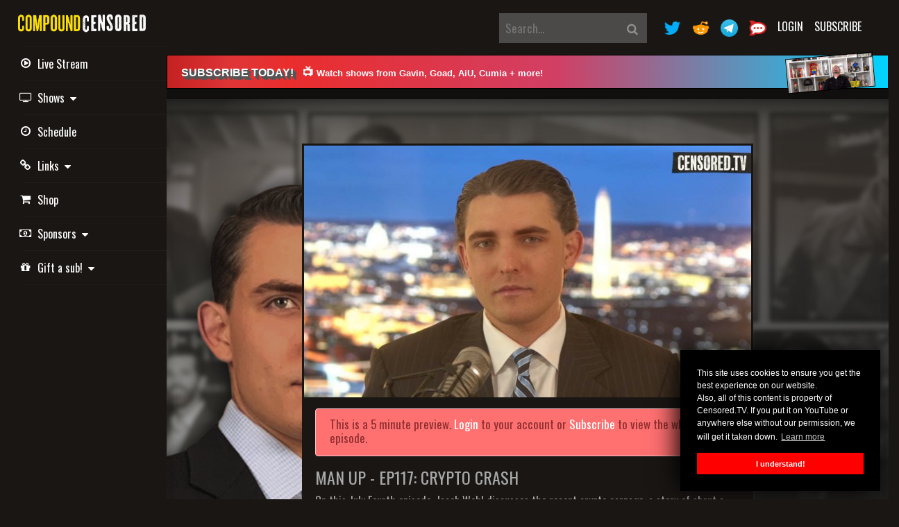

--- FILE ---
content_type: text/html; charset=UTF-8
request_url: https://api.freespeechlive.com/watch/shows/man-up-with-jacob-wohl/episode/man-up-ep117-crypto-cr
body_size: 72246
content:
<!DOCTYPE html>
<html lang="en">
<head>
    <!-- Meta Information -->
    <meta charset="utf-8">
    <meta http-equiv="X-UA-Compatible" content="IE=edge">
    <meta name="viewport" content="width=device-width, initial-scale=1">
    <meta name="description" content="On this July Fourth episode, Jacob Wohl discusses the recent crypto carnage, a story of about a venture capital firm that used affirmative action as an investment strategy and more.">

    <title>MAN UP - EP117: CRYPTO CRASH</title>

    <!-- Favicons -->
    <link rel="apple-touch-icon" sizes="57x57" href="/apple-icon-57x57.png">
    <link rel="apple-touch-icon" sizes="60x60" href="/apple-icon-60x60.png">
    <link rel="apple-touch-icon" sizes="72x72" href="/apple-icon-72x72.png">
    <link rel="apple-touch-icon" sizes="76x76" href="/apple-icon-76x76.png">
    <link rel="apple-touch-icon" sizes="114x114" href="/apple-icon-114x114.png">
    <link rel="apple-touch-icon" sizes="120x120" href="/apple-icon-120x120.png">
    <link rel="apple-touch-icon" sizes="144x144" href="/apple-icon-144x144.png">
    <link rel="apple-touch-icon" sizes="152x152" href="/apple-icon-152x152.png">
    <link rel="apple-touch-icon" sizes="180x180" href="/apple-icon-180x180.png">
    <link rel="icon" type="image/png" sizes="192x192"  href="/android-icon-192x192.png">
    <link rel="icon" type="image/png" sizes="32x32" href="/favicon-32x32.png">
    <link rel="icon" type="image/png" sizes="96x96" href="/favicon-96x96.png">
    <link rel="icon" type="image/png" sizes="16x16" href="/favicon-16x16.png">
    <link rel="manifest" href="/manifest.json">
    <meta name="msapplication-TileColor" content="#1a1614">
    <meta name="msapplication-TileImage" content="/ms-icon-144x144.png">
    <meta name="theme-color" content="#1a1614">

    <!-- Fonts -->
    <link href="//fonts.googleapis.com/css?family=Oswald&subset=latin" rel="stylesheet" type="text/css">
    <link href='//fonts.googleapis.com/css?family=Open+Sans:300,400,600' rel='stylesheet' type='text/css'>
    <link href='//cdnjs.cloudflare.com/ajax/libs/font-awesome/4.7.0/css/font-awesome.min.css' rel='stylesheet' type='text/css'>

    <!-- CSS -->
    <link href="/css/app.css?id=3cbd765a68a9ba73908b" rel="stylesheet">
    <link href="/css/fstv.css?id=cf3953db9e7873e2be08" rel="stylesheet">
    <link href="/css/cbmodal.css?id=8af04b3d9646322f7604" rel="stylesheet">
    <link href="/css/toastr/toastr.css?id=6dd68d17e33a0641e9d5" rel="stylesheet">

	<link href="/fonts/customfontawesome.css" rel="stylesheet">
    <link href="//cdn.jsdelivr.net/npm/featherlight@1.7.14/release/featherlight.min.css" type="text/css" rel="stylesheet" />

    <!-- Scripts -->
        <meta property="og:title" content="MAN UP - EP117: CRYPTO CRASH">
    <meta property="og:site_name" content="CENSORED.TV">
    <meta property="og:url" content="https://api.freespeechlive.com/watch/shows/man-up-with-jacob-wohl/episode/man-up-ep117-crypto-cr">
    <meta property="og:description" content="On this July Fourth episode, Jacob Wohl discusses the recent crypto carnage, a story of about a venture capital firm that used affirmative action as an investment strategy and more.">
    <meta property="og:type" content="video.episode">
    <meta property="og:image" content="https://thumbs.censoredcdn.com/freespeechtv-prod-assets/nova-show-assets/man-up-with-jacob-wohl/1f3c3390-fbe6-11ec-8a36-115e8312df93_1656972789.jpg">

    <!-- Twitter cards, because you know... -->
    <meta name="twitter:card" content="summary_large_image" />
    <meta name="twitter:title" content="MAN UP - EP117: CRYPTO CRASH" />
    <meta name="twitter:image" content="https://thumbs.censoredcdn.com/freespeechtv-prod-assets/nova-show-assets/man-up-with-jacob-wohl/1f3c3390-fbe6-11ec-8a36-115e8312df93_1656972789.jpg" />
    <meta name="twitter:description" content="On this July Fourth episode, Jacob Wohl discusses the recent crypto carnage, a story of about a venture capital firm that used affirmative action as an investment strategy and more." />

    <script src="/js/comments.js?id=0ea7e05699b02bd669bd"></script>
    <link href="/video-js/skins/jwlike/videojs.min.css" rel="stylesheet">
    <link href="/video-js/silvermine-videojs-airplay.css" rel="stylesheet">
    <link href="/video-js/silvermine-videojs-chromecast.css" rel="stylesheet">
    
    <!-- Global Spark Object -->
    <script>
        window.Spark = {"translations":{":trialDays Day Trial":":trialDays Day Trial","API":"API","API Token":"API Token","API Tokens":"API Tokens","Action Button Text":"Action Button Text","Your application's dashboard.":"Your application's Dashboard","Dashboard":"Dashboard","Action Button URL":"Action Button URL","Add Discount":"Add Discount","Address":"Address","Address Line 2":"Address Line 2","After logging in via your emergency token, two-factor authentication will be disabled for your account. If you would like to maintain two-factor authentication security, you should re-enable it after logging in.":"After logging in via your emergency token, two-factor authentication will be disabled for your account. If you would like to maintain two-factor authentication security, you should re-enable it after logging in.","All subscription plan prices are excluding applicable VAT.":"All subscription plan prices are excluding applicable VAT.","All subscription plan prices include applicable VAT.":"All subscription plan prices include applicable VAT.","Amount":"Amount","Announcement":"Announcement","Announcements":"Announcements","Announcements you create here will be sent to the \"Product Announcements\" section of the notifications modal window, informing your users about new features and improvements to your application.":"Announcements you create here will be sent to the \"Product Announcements\" section of the notifications modal window, informing your users about new features and improvements to your application.","Apply Discount":"Apply Discount","Applying":"Applying","Are you sure you want to cancel your subscription?":"Are you sure you want to cancel your subscription?","Are you sure you want to delete this announcement?":"Are you sure you want to delete this announcement?","Are you sure you want to switch to the :planName plan?":"Are you sure you want to switch to the :planName plan?","Are you sure you want to delete this token? If deleted, API requests that attempt to authenticate using this token will no longer be accepted.":"Are you sure you want to delete this token? If deleted, API requests that attempt to authenticate using this token will no longer be accepted.","Assign All Abilities":"Assign All Abilities","Authentication Token":"Authentication Token","Back To My Account":"Back To My Account","Billing":"Billing","Billing Information":"Billing Information","Cancel":"Cancel","Cancel Subscription":"Cancel Subscription","Cancelling":"Cancelling","Card":"Card","Cardholder's Name":"Cardholder's Name","City":"City","Click here to reset your password:":"Click here to reset your password:","Close":"Close","Confirm Password":"Confirm Password","Contact Information":"Contact Information","Content":"Content","Copy To Clipboard":"Copy To Clipboard","Country":"Country","Country Code":"Country Code","Coupon":"Coupon","Coupon Code":"Coupon Code","Coupon accepted! The discount will be applied to your next invoice.":"Coupon accepted! The discount will be applied to your next invoice.","Create":"Create","Create API Token":"Create API Token","Create Announcement":"Create Announcement","Create new live stream":"Create new live stream","Created":"Created","Current Password":"Current Password","Daily Volume":"Daily Volume","Date":"Date","Day Trial":"Day Trial","Delete Announcement":"Delete Announcement","Delete Token":"Delete Token","Deleting":"Deleting","Developer":"Developer","Disable Two-Factor Authentication":"Disable Two-Factor Authentication","Disabling":"Disabling","Download PDF":"Download PDF","Duration":"Duration","E-Mail":"E-Mail","E-Mail Address":"E-Mail Address","Edit":"Edit","Edit Token":"Edit Token","Email Address":"Email Address","Email Us":"Email Us","Emergency Token":"Emergency Token","Enable":"Enable","Enabling":"Enabling","Episode":"Episode","Episodes":"Episodes","Expiration":"Expiration","Extra Billing Information":"Extra Billing Information","Features":"Features","Forever":"Forever","Forgot Your Password?":"Forgot Your Password?","Free":"Free","Go To Login":"Go To Login","Got It!":"Got It!","Hello!":"Hello!","Here is your new API token.":"Here is your new API token.","Hi :name":"Hi :name","Hi!":"Hi!","I Accept :linkOpen The Terms Of Service :linkClose":"I Accept :linkOpen The Terms Of Service :linkClose","If you do not already have an account, you may click the following link to get started:":"If you do not already have an account, you may click the following link to get started:","If you lose your two-factor authentication device, you may use this emergency reset token to disable two-factor authentication on your account.":"If you lose your two-factor authentication device, you may use this emergency reset token to disable two-factor authentication on your account.","Impersonate":"Impersonate","Impersonation":"Impersonation","In order to use two-factor authentication, you must install the :authyLink application on your smartphone. Authy is available for iOS and Android.":"In order to use two-factor authentication, you must install the :authyLink application on your smartphone. Authy is available for iOS and Android.","Invoices":"Invoices","Joined":"Joined","Kiosk":"Kiosk","Last Used":"Last Used","Loading":"Loading","Loading Notifications":"Loading Notifications","Login":"Login","Login Via Emergency Token":"Login Via Emergency Token","Logout":"Logout","Lost Your Device?":"Lost Your Device?","Mailed Invitations":"Mailed Invitations","Membership":"Membership","Message":"Message","Metrics":"Metrics","Monthly":"Monthly","monthly":"monthly","mo":"mo","Yearly":"Yearly","yearly":"yearly","yr":"yr","Monthly Recurring Revenue":"Monthly Recurring Revenue","Search By Name Or E-Mail Address...":"Search By Name Or E-Mail Address...","Months":"Months","Multiple Months":"Multiple Months","N\/A":"N\/A","Name":"Name","Never":"Never","New Invitation!":"New Invitation!","New Users":"New Users","State":"State","Postal Code":"Postal Code","No customer support request recipient is defined.":"No customer support request recipient is defined.","No users matched the given criteria.":"No users matched the given criteria.","No, Go Back":"No, Go Back","None":"None","Notifications":"Notifications","On Generic Trial":"On Generic Trial","Once":"Once","Owner":"Owner","Password":"Password","Payment Method":"Payment Method","Pending Invitations":"Pending Invitations","Percentage":"Percentage","Phone Number":"Phone Number","Please :linkOpen confirm your payment :linkClose to activate your subscription!":"Please :linkOpen confirm your payment :linkClose to activate your subscription!","Please select at least one ability.":"Please select at least one ability.","Profile":"Profile","Profile Photo":"Profile Photo","Recent Announcements":"Recent Announcements","Recurring Revenue":"Recurring Revenue","Redeem":"Redeem","Redeem Coupon":"Redeem Coupon","Redeeming":"Redeeming","Register":"Subscribe","Registering":"Subscribing","Remember Me":"Remember Me","Remove All Abilities":"Remove All Abilities","Reset Password":"Reset Password","Reset Password Notification":"Reset Password Notification","You are receiving this email because we received a password reset request for your account.":"You are receiving this email because we received a password reset request for your account.","If you did not request a password reset, no further action is required.":"If you did not request a password reset, no further action is required.","Resume":"Resume","Resume Subscription":"Resume Subscription","Resuming":"Resuming","Role":"Role","Search Results":"Search Results","Searching":"Searching","Security":"Security","Security Code":"Security Code","See you soon!":"See you soon!","Select All":"Select All","Send":"Send","Send Invitation":"Send Invitation","Send Password Reset Link":"Send Password Reset Link","Sending":"Sending","Session Expired":"Session Expired","Settings":"Settings","Shows":"Shows","Since you already have an account, you may accept the invitation from your account settings screen.":"Since you already have an account, you may accept the invitation from your account settings screen.","Something went wrong!":"Something went wrong!","Something went wrong. Please try again or contact customer support.":"Something went wrong. Please try again or contact customer support.","State & ZIP \/ Postal Code":"State & ZIP \/ Postal Code","Subject":"Subject","Subscribe":"Subscribe","Subscribers":"Subscribers","Subscribing":"Subscribing","Subscription":"Subscription","Support":"Support","Support Request: ":"Support Request: ","Switch":"Switch","Tax":"Tax","Terms Of Service":"Terms Of Service","Thanks for your continued support. We've attached a copy of your invoice for your records. Please let us know if you have any questions or concerns!":"Thanks for your continued support. We've attached a copy of your invoice for your records. Please let us know if you have any questions or concerns!","Thanks!":"Thanks!","The benefits of your subscription will continue until your current billing period ends on :date. You may resume your subscription at no extra cost until the end of the billing period.":"The benefits of your subscription will continue until your current billing period ends on :date. You may resume your subscription at no extra cost until the end of the billing period.","The coupon :value discount will be applied to your subscription!":"The coupon :value discount will be applied to your subscription!","The emergency token was invalid.":"The emergency token was invalid.","The given password does not match our records.":"The given password does not match our records.","The invitation has been sent!":"The invitation has been sent!","This country does not match the origin country of your card.":"This country does not match the origin country of your card.","This coupon code is invalid.":"This coupon code is invalid.","This information will appear on all of your receipts, and is a great place to add your full business name, VAT number, or address of record. Do not include any confidential or financial information such as credit card numbers.":"This information will appear on all of your receipts, and is a great place to add your full business name, VAT number, or address of record. Do not include any confidential or financial information such as credit card numbers.","This invitation code is invalid.":"This invitation code is invalid.","This is the only time the token will ever be displayed, so be sure not to lose it!":"This is the only time the token will ever be displayed, so be sure not to lose it!","This is the only time this token will be displayed, so be sure not to lose it!":"This is the only time this token will be displayed, so be sure not to lose it!","This plan has been discontinued, but you may continue your subscription to this plan as long as you wish. If you cancel your subscription and later want to begin a new subscription, you will need to choose from one of the active plans listed below.":"This plan has been discontinued, but you may continue your subscription to this plan as long as you wish. If you cancel your subscription and later want to begin a new subscription, you will need to choose from one of the active plans listed below.","This team has too many team members for the selected plan.":"This team has too many team members for the selected plan.","This team is not eligible for this plan.":"This team is not eligible for this plan.","This user has a discount of :discountAmount for a single invoice.":"This user has a discount of :discountAmount for a single invoice.","This user has a discount of :discountAmount for all invoices during the next :months months.":"This user has a discount of :discountAmount for all invoices during the next :months months.","This user has a discount of :discountAmount for all invoices during the next month.":"This user has a discount of :discountAmount for all invoices during the next month.","This user has a discount of :discountAmount forever.":"This user has a discount of :discountAmount forever.","Toggle Navigation":"Toggle Navigation","Token Can":"Token Can","Token Name":"Token Name","Total Price Including Tax":"Total Price Including Tax","Total Revenue":"Total Revenue","Total Volume":"Total Volume","Trial":"Trial","Trialing":"Trialing","Two-Factor Authentication":"Two-Factor Authentication","Two-Factor Authentication Reset Code":"Two-Factor Authentication Reset Code","Type":"Type","Update":"Update","Update Announcement":"Update Announcement","Update Password":"Update Password","Update Payment Method":"Update Payment Method","Update Photo":"Update Photo","Update Subscription":"Update Subscription","Update VAT ID":"Update VAT ID","Updating":"Updating","Users":"Users","Users Currently Trialing":"Users Currently Trialing","VAT ID":"VAT ID","Verify":"Verify","View Invitations":"View Invitations","We don't have anything to show you right now! But when we do, we'll be sure to let you know. Talk to you soon!":"We don't have anything to show you right now! But when we do, we'll be sure to let you know. Talk to you soon!","We had trouble updating your card. It's possible your card provider is preventing us from charging the card. Please contact your card provider or customer support.":"We had trouble updating your card. It's possible your card provider is preventing us from charging the card. Please contact your card provider or customer support.","We had trouble updating your payment method. It's possible your payment provider is preventing us from charging the payment method. Please contact your payment provider or customer support.":"We had trouble updating your payment method. It's possible your payment provider is preventing us from charging the payment method. Please contact your payment provider or customer support.","We had trouble validating your card. It's possible your card provider is preventing us from charging the card. Please contact your card provider or customer support.":"We had trouble validating your card. It's possible your card provider is preventing us from charging the card. Please contact your card provider or customer support.","We have received your message and will respond soon!":"We have received your message and will respond soon!","We were not able to enable two-factor authentication for this phone number.":"We were not able to enable two-factor authentication for this phone number.","We were unable to update your subscription. Please contact customer support.":"We were unable to update your subscription. Please contact customer support.","Whoops!":"Whoops!","Whoops! This coupon code is invalid.":"Whoops! This coupon code is invalid.","Whoops! This invitation code is invalid.":"Whoops! This invitation code is invalid.","Yearly Recurring Revenue":"Yearly Recurring Revenue","Yes, Cancel":"Yes, Cancel","Yes, Delete":"Yes, Delete","Yes, I'm Sure":"Yes, I'm Sure","Yes, Leave":"Yes, Leave","Yes, Remove":"Yes, Remove","You":"You","You are currently subscribed to the :planName plan.":"You are currently subscribed to the :planName plan.","You are currently within your free trial period. Your trial will expire on :date.":"You are currently within your free trial period. Your trial will expire on :date.","You are not eligible for this plan.":"You are not eligible for this plan.","You currently have :count invitation(s) remaining.":"You currently have :count invitation(s) remaining.","You currently receive a discount of :discountAmount for a single invoice.":"You currently receive a discount of :discountAmount for a single invoice.","You currently receive a discount of :discountAmount for all invoices during the next :months billing cycles.":"You currently receive a discount of :discountAmount for all invoices during the next :months billing cycles.","You currently receive a discount of :discountAmount for all invoices during the next :months months.":"You currently receive a discount of :discountAmount for all invoices during the next :months months.","You currently receive a discount of :discountAmount for all invoices during the next billing cycle.":"You currently receive a discount of :discountAmount for all invoices during the next billing cycle.","You currently receive a discount of :discountAmount for all invoices during the next month.":"You currently receive a discount of :discountAmount for all invoices during the next month.","You currently receive a discount of :discountAmount forever.":"You currently receive a discount of :discountAmount forever.","You have cancelled your subscription to the :planName plan.":"You have cancelled your subscription to the :planName plan.","You may revoke the token at any time from your API settings.":"You may revoke the token at any time from your API settings.","Your Email Address":"Your Email Address","Your Settings":"Your Settings","Your VAT ID has been updated!":"Your VAT ID has been updated!","Your billing information has been updated!":"Your billing information has been updated!","Your card has been updated.":"Your card has been updated.","Your contact information has been updated!":"Your contact information has been updated!","Your password has been updated!":"Your password has been updated!","Your payment method has been updated.":"Your payment method has been updated.","Your session has expired. Please login again to continue.":"Your session has expired. Please login again to continue.","Your trial period will expire on ":"Your trial period will expire on ","ZIP \/ Postal Code":"ZIP \/ Postal Code","Your current plan doesn't allow you to invite more members, please upgrade your subscription.":"Your current plan doesn't allow you to invite more members, please upgrade your subscription.","please upgrade your subscription":"please upgrade your subscription","second address line":"second address line","Alabama":"Alabama","Alaska":"Alaska","Arizona":"Arizona","Arkansas":"Arkansas","California":"California","Colorado":"Colorado","Connecticut":"Connecticut","Delaware":"Delaware","District of Columbia":"District of Columbia","Federated States Of Micronesia":"Federated States Of Micronesia","Florida":"Florida","Hawaii":"Hawaii","Idaho":"Idaho","Illinois":"Illinois","Indiana":"Indiana","Iowa":"Iowa","Kansas":"Kansas","Kentucky":"Kentucky","Louisiana":"Louisiana","Maine":"Maine","Maryland":"Maryland","Massachusetts":"Massachusetts","Michigan":"Michigan","Minnesota":"Minnesota","Mississippi":"Mississippi","Missouri":"Missouri","Montana":"Montana","Nebraska":"Nebraska","Nevada":"Nevada","New Hampshire":"New Hampshire","New Jersey":"New Jersey","New Mexico":"New Mexico","New York":"New York","North Carolina":"North Carolina","North Dakota":"North Dakota","Ohio":"Ohio","Oklahoma":"Oklahoma","Oregon":"Oregon","Pennsylvania":"Pennsylvania","Rhode Island":"Rhode Island","South Carolina":"South Carolina","South Dakota":"South Dakota","Tennessee":"Tennessee","Texas":"Texas","Utah":"Utah","Vermont":"Vermont","Virgin Islands":"Virgin Islands","Virginia":"Virginia","Washington":"Washington","West Virginia":"West Virginia","Wisconsin":"Wisconsin","Wyoming":"Wyoming","Armed Forces Africa \/ Canada \/ Europe \/ Middle East":"Armed Forces Africa \/ Canada \/ Europe \/ Middle East","Armed Forces America (Except Canada)":"Armed Forces America (Except Canada)","Armed Forces Pacific":"Armed Forces Pacific","Alberta":"Alberta","British Columbia":"British Columbia","Manitoba":"Manitoba","New Brunswick":"New Brunswick","Newfoundland and Labrador":"Newfoundland and Labrador","Northwest Territories":"Northwest Territories","Nova Scotia":"Nova Scotia","Nunavut":"Nunavut","Ontario":"Ontario","Prince Edward Island":"Prince Edward Island","Quebec":"Quebec","Saskatchewan":"Saskatchewan","Yukon":"Yukon","Afghanistan":"Afghanistan","\u00c5land Islands":"\u00c5land Islands","Albania":"Albania","Algeria":"Algeria","American Samoa":"American Samoa","Andorra":"Andorra","Angola":"Angola","Anguilla":"Anguilla","Antarctica":"Antarctica","Antigua and Barbuda":"Antigua and Barbuda","Argentina":"Argentina","Armenia":"Armenia","Aruba":"Aruba","Australia":"Australia","Austria":"Austria","Azerbaijan":"Azerbaijan","Bahamas":"Bahamas","Bahrain":"Bahrain","Bangladesh":"Bangladesh","Barbados":"Barbados","Belarus":"Belarus","Belgium":"Belgium","Belize":"Belize","Benin":"Benin","Bermuda":"Bermuda","Bhutan":"Bhutan","Bolivia, Plurinational State of":"Bolivia, Plurinational State of","Bosnia and Herzegovina":"Bosnia and Herzegovina","Botswana":"Botswana","Bouvet Island":"Bouvet Island","Brazil":"Brazil","British Indian Ocean Territory":"British Indian Ocean Territory","Brunei Darussalam":"Brunei Darussalam","Bulgaria":"Bulgaria","Burkina Faso":"Burkina Faso","Burundi":"Burundi","Cambodia":"Cambodia","Cameroon":"Cameroon","Canada":"Canada","Cape Verde":"Cape Verde","Cayman Islands":"Cayman Islands","Central African Republic":"Central African Republic","Chad":"Chad","Chile":"Chile","China":"China","Christmas Island":"Christmas Island","Cocos (Keeling) Islands":"Cocos (Keeling) Islands","Colombia":"Colombia","Comoros":"Comoros","Congo":"Congo","Congo, the Democratic Republic of the":"Congo, the Democratic Republic of the","Cook Islands":"Cook Islands","Costa Rica":"Costa Rica","C\u00f4te d'Ivoire":"C\u00f4te d'Ivoire","Croatia":"Croatia","Cuba":"Cuba","Cyprus":"Cyprus","Czech Republic":"Czech Republic","Denmark":"Denmark","Djibouti":"Djibouti","Dominica":"Dominica","Dominican Republic":"Dominican Republic","Ecuador":"Ecuador","Egypt":"Egypt","El Salvador":"El Salvador","Equatorial Guinea":"Equatorial Guinea","Eritrea":"Eritrea","Estonia":"Estonia","Ethiopia":"Ethiopia","Falkland Islands (Malvinas)":"Falkland Islands (Malvinas)","Faroe Islands":"Faroe Islands","Fiji":"Fiji","Finland":"Finland","France":"France","French Guiana":"French Guiana","French Polynesia":"French Polynesia","French Southern Territories":"French Southern Territories","Gabon":"Gabon","Gambia":"Gambia","Georgia":"Georgia","Germany":"Germany","Ghana":"Ghana","Gibraltar":"Gibraltar","Greece":"Greece","Greenland":"Greenland","Grenada":"Grenada","Guadeloupe":"Guadeloupe","Guam":"Guam","Guatemala":"Guatemala","Guernsey":"Guernsey","Guinea":"Guinea","Guinea-Bissau":"Guinea-Bissau","Guyana":"Guyana","Haiti":"Haiti","Heard Island and McDonald Islands":"Heard Island and McDonald Islands","Holy See (Vatican City State)":"Holy See (Vatican City State)","Honduras":"Honduras","Hong Kong":"Hong Kong","Hungary":"Hungary","Iceland":"Iceland","India":"India","Indonesia":"Indonesia","Iran, Islamic Republic of":"Iran, Islamic Republic of","Iraq":"Iraq","Ireland":"Ireland","Isle of Man":"Isle of Man","Israel":"Israel","Italy":"Italy","Jamaica":"Jamaica","Japan":"Japan","Jersey":"Jersey","Jordan":"Jordan","Kazakhstan":"Kazakhstan","Kenya":"Kenya","Kiribati":"Kiribati","Korea, Democratic People's Republic of":"Korea, Democratic People's Republic of","Korea, Republic of":"Korea, Republic of","Kuwait":"Kuwait","Kyrgyzstan":"Kyrgyzstan","Lao People's Democratic Republic":"Lao People's Democratic Republic","Latvia":"Latvia","Lebanon":"Lebanon","Lesotho":"Lesotho","Liberia":"Liberia","Libyan Arab Jamahiriya":"Libyan Arab Jamahiriya","Liechtenstein":"Liechtenstein","Lithuania":"Lithuania","Luxembourg":"Luxembourg","Macao":"Macao","Macedonia, the former Yugoslav Republic of":"Macedonia, the former Yugoslav Republic of","Madagascar":"Madagascar","Malawi":"Malawi","Malaysia":"Malaysia","Maldives":"Maldives","Mali":"Mali","Malta":"Malta","Marshall Islands":"Marshall Islands","Martinique":"Martinique","Mauritania":"Mauritania","Mauritius":"Mauritius","Mayotte":"Mayotte","Mexico":"Mexico","Micronesia, Federated States of":"Micronesia, Federated States of","Moldova, Republic of":"Moldova, Republic of","Monaco":"Monaco","Mongolia":"Mongolia","Montenegro":"Montenegro","Montserrat":"Montserrat","Morocco":"Morocco","Mozambique":"Mozambique","Myanmar":"Myanmar","Namibia":"Namibia","Nauru":"Nauru","Nepal":"Nepal","Netherlands":"Netherlands","Netherlands Antilles":"Netherlands Antilles","New Caledonia":"New Caledonia","New Zealand":"New Zealand","Nicaragua":"Nicaragua","Niger":"Niger","Nigeria":"Nigeria","Niue":"Niue","Norfolk Island":"Norfolk Island","Northern Mariana Islands":"Northern Mariana Islands","Norway":"Norway","Oman":"Oman","Pakistan":"Pakistan","Palau":"Palau","Palestinian Territory, Occupied":"Palestinian Territory, Occupied","Panama":"Panama","Papua New Guinea":"Papua New Guinea","Paraguay":"Paraguay","Peru":"Peru","Philippines":"Philippines","Pitcairn":"Pitcairn","Poland":"Poland","Portugal":"Portugal","Puerto Rico":"Puerto Rico","Qatar":"Qatar","R\u00e9union":"R\u00e9union","Romania":"Romania","Russian Federation":"Russian Federation","Rwanda":"Rwanda","Saint Barth\u00e9lemy":"Saint Barth\u00e9lemy","Saint Helena":"Saint Helena","Saint Kitts and Nevis":"Saint Kitts and Nevis","Saint Lucia":"Saint Lucia","Saint Martin (French part)":"Saint Martin (French part)","Saint Pierre and Miquelon":"Saint Pierre and Miquelon","Saint Vincent and the Grenadines":"Saint Vincent and the Grenadines","Samoa":"Samoa","San Marino":"San Marino","Sao Tome and Principe":"Sao Tome and Principe","Saudi Arabia":"Saudi Arabia","Senegal":"Senegal","Serbia":"Serbia","Seychelles":"Seychelles","Sierra Leone":"Sierra Leone","Singapore":"Singapore","Slovakia":"Slovakia","Slovenia":"Slovenia","Solomon Islands":"Solomon Islands","Somalia":"Somalia","South Africa":"South Africa","South Georgia and the South Sandwich Islands":"South Georgia and the South Sandwich Islands","Spain":"Spain","Sri Lanka":"Sri Lanka","Sudan":"Sudan","Suriname":"Suriname","Svalbard and Jan Mayen":"Svalbard and Jan Mayen","Swaziland":"Swaziland","Sweden":"Sweden","Switzerland":"Switzerland","Syrian Arab Republic":"Syrian Arab Republic","Taiwan, Province of China":"Taiwan, Province of China","Tajikistan":"Tajikistan","Tanzania, United Republic of":"Tanzania, United Republic of","Thailand":"Thailand","Timor-Leste":"Timor-Leste","Togo":"Togo","Tokelau":"Tokelau","Tonga":"Tonga","Trinidad and Tobago":"Trinidad and Tobago","Tunisia":"Tunisia","Turkey":"Turkey","Turkmenistan":"Turkmenistan","Turks and Caicos Islands":"Turks and Caicos Islands","Tuvalu":"Tuvalu","Uganda":"Uganda","Ukraine":"Ukraine","United Arab Emirates":"United Arab Emirates","United Kingdom":"United Kingdom","United States":"United States","United States Minor Outlying Islands":"United States Minor Outlying Islands","Uruguay":"Uruguay","Uzbekistan":"Uzbekistan","Vanuatu":"Vanuatu","Venezuela, Bolivarian Republic of":"Venezuela, Bolivarian Republic of","Viet Nam":"Viet Nam","Virgin Islands, British":"Virgin Islands, British","Virgin Islands, U.S.":"Virgin Islands, U.S.","Wallis and Futuna":"Wallis and Futuna","Western Sahara":"Western Sahara","Yemen":"Yemen","Zambia":"Zambia","Zimbabwe":"Zimbabwe","teams.team":" Team","teams.member":" Member"},"cardUpFront":true,"collectsBillingAddress":false,"collectsEuropeanVat":false,"createsAdditionalTeams":true,"csrfToken":"adOJwh09K1JgrtVwbPPlV9D7kAXVQPDRvNjUlDtJ","currency":"usd","currencyLocale":"en","env":"production","roles":[],"state":{"user":null,"teams":[],"currentTeam":null},"stripeApiVersion":"2020-03-02","stripeKey":"pk_live_EhGm3zV3DzlGITB8WlHPiO6o000QyYo1Dh","cashierPath":"stripe","teamsPrefix":"teams","teamsIdentifiedByPath":false,"userId":null,"usesApi":false,"usesTeams":false,"usesStripe":true,"chargesUsersPerSeat":false,"seatName":null,"chargesTeamsPerSeat":false,"teamSeatName":null,"chargesUsersPerTeam":false,"chargesTeamsPerMember":false};
    </script>

    <!-- Google Tag Manager -->
    <script>
        (function(w,d,s,l,i){w[l]=w[l]||[];w[l].push({'gtm.start':
                new Date().getTime(),event:'gtm.js'});var f=d.getElementsByTagName(s)[0],
            j=d.createElement(s),dl=l!='dataLayer'?'&l='+l:'';j.async=true;j.src=
            'https://www.googletagmanager.com/gtm.js?id='+i+dl;f.parentNode.insertBefore(j,f);
        })(window,document,'script','dataLayer','GTM-NFWH3JB');
    </script>
    <!-- End Google Tag Manager -->

            <script src="https://js.chargebee.com/v2/chargebee.js" data-cb-site="domain" data-cb-domain="https://billing.censored.tv"></script>
    
    <!-- Twitter conversion tracking base code -->
    <script>
    !function(e,t,n,s,u,a){e.twq||(s=e.twq=function(){s.exe?s.exe.apply(s,arguments):s.queue.push(arguments);
    },s.version='1.1',s.queue=[],u=t.createElement(n),u.async=!0,u.src='https://static.ads-twitter.com/uwt.js',
    a=t.getElementsByTagName(n)[0],a.parentNode.insertBefore(u,a))}(window,document,'script');
    twq('config','oe5s2');
    </script>
    <!-- End Twitter conversion tracking base code -->
</head>
<body>
    <!-- Google Tag Manager (noscript) -->
    <noscript><iframe src="https://www.googletagmanager.com/ns.html?id=GTM-NFWH3JB" height="0" width="0" style="display:none;visibility:hidden"></iframe></noscript>
    <!-- End Google Tag Manager (noscript) -->

    <div id="spark-app">

        <div class="d-flex" id="wrapper">
            <!-- Sidebar -->
<div class="" id="sidebar-wrapper">
    <div class="sidebar-heading">
        <a class="the-site-logo-dude " href="/">
    <img class="nav-logo" src="https://thumbs.censoredcdn.com/freespeechtv-prod-assets/site-wide-assets/compound-censored-logo.png" style="width: 196px" />
</a>
    </div>
    <div class="list-group list-group-flush">
        <ul class="navbar-nav main-links fa-ul">
            <li class="nav-item">
    <a href="/watch/live" class="list-group-item navlink">
        <i class="fa-li fa fa-play-circle-o d-none d-md-block" aria-hidden="true"></i>
        <i class="fa fa-play-circle-o d-md-none" aria-hidden="true"></i>
        Live Stream
    </a>
</li>
<li class="nav-item">
    <div class="dropdown">
        <a href="#" class="list-group-item navlink" role="button" id="dropdownMenuLink" data-toggle="dropdown" aria-haspopup="true" aria-expanded="false">
            <i class="fa-li fa fa-television d-none d-md-block" aria-hidden="true"></i>
            <i class="fa fa-television d-md-none" aria-hidden="true"></i>
            Shows&nbsp;&nbsp;<i class="fa fa-caret-down" aria-hidden="true"></i>
        </a>
        <div class="dropdown-menu dropdown-menu-right " aria-labelledby="dropdownMenuLink">

                            	                <a class="dropdown-item" href="/watch/show/get-off-my-lawn" style="line-height: 31px;"><img class="show-logo-tiny" src="https://thumbs.censoredcdn.com/freespeechtv-prod-assets/show-assets/e3GtPrmIzqMXEvEAlUgkwNurLgzKn2K9yUuSgOIH.jpg" />
                    &nbsp;&nbsp;&nbsp;GET OFF MY LAWN                                             <span class="badge badge-pill badge-danger" style="margin-top: -7px;">1</span>
                                    </a>
	                            <a class="dropdown-item" href="/watch/show/tacs" style="line-height: 31px;"><img class="show-logo-tiny" src="https://thumbs.censoredcdn.com/freespeechtv-prod-assets/show-assets/lDLtW7kY9a9WfHZcPyt5rqZ4kMsz397xy6hQ5oYE.jpg" />
                    &nbsp;&nbsp;&nbsp;THE ANTHONY CUMIA SHOW                                     </a>
	                            <a class="dropdown-item" href="/watch/show/compound-censored" style="line-height: 31px;"><img class="show-logo-tiny" src="https://thumbs.censoredcdn.com/freespeechtv-prod-assets/show-assets/2sCGH3doU4CrnKrdkoT98wEdqkcxXHSvn1b96t2i.jpg" />
                    &nbsp;&nbsp;&nbsp;COMPOUND CENSORED                                     </a>
	                            <a class="dropdown-item" href="/watch/show/hardballs-with-jim-goad" style="line-height: 31px;"><img class="show-logo-tiny" src="https://thumbs.censoredcdn.com/freespeechtv-prod-assets/show-assets/ao6fBtClLHp8lbHK4vP0cdmNMzuUPwHMQ6b7pA5U.png" />
                    &nbsp;&nbsp;&nbsp;HARDBALLS with Jim Goad                                     </a>
	                            <a class="dropdown-item" href="/watch/show/atheism-is-unstoppable" style="line-height: 31px;"><img class="show-logo-tiny" src="https://thumbs.censoredcdn.com/freespeechtv-prod-assets/show-assets/wFBEhg0aRAAGq2DKtBz2n7QqCiCp685tIdcNkDIy.jpeg" />
                    &nbsp;&nbsp;&nbsp;ATHEISM-IS-UNSTOPPABLE                                             <span class="badge badge-pill badge-danger" style="margin-top: -7px;">2</span>
                                    </a>
	                            <a class="dropdown-item" href="/watch/show/cops-and-robber" style="line-height: 31px;"><img class="show-logo-tiny" src="https://thumbs.censoredcdn.com/freespeechtv-prod-assets/show-assets/qTbiVL8X61N9irUxOWRUZcFgoJDvaXnFZdbo0JSF.png" />
                    &nbsp;&nbsp;&nbsp;COPS AND ROBBER                                     </a>
	                            <a class="dropdown-item" href="/watch/show/owen-benjamin" style="line-height: 31px;"><img class="show-logo-tiny" src="https://thumbs.censoredcdn.com/freespeechtv-prod-assets/show-assets/BQgAbYMTp7AjrAcxqe5CId9zHN2fkz3jBmYwx8gW.jpg" />
                    &nbsp;&nbsp;&nbsp;OWEN BENJAMIN                                     </a>
	                            <a class="dropdown-item" href="/watch/show/new-york-city-crime-report" style="line-height: 31px;"><img class="show-logo-tiny" src="https://thumbs.censoredcdn.com/freespeechtv-prod-assets/show-assets/3H3jiEmgJZ6aESByCkY9f2Yp8Ix3nj8izPz8sVir.jpg" />
                    &nbsp;&nbsp;&nbsp;NEW YORK CITY CRIME REPORT                                             <span class="badge badge-pill badge-danger" style="margin-top: -7px;">1</span>
                                    </a>
	                            <a class="dropdown-item" href="/watch/show/down-the-line-with-lilly-gaddis" style="line-height: 31px;"><img class="show-logo-tiny" src="https://thumbs.censoredcdn.com/freespeechtv-prod-assets/show-assets/iEaGBFTifHqchjRzuEI6wgYhxopzxP0w5PlId4qV.jpg" />
                    &nbsp;&nbsp;&nbsp;DOWN THE LINE with Lilly Gaddis                                     </a>
	                            <a class="dropdown-item" href="/watch/show/based-with-leonarda-jonie" style="line-height: 31px;"><img class="show-logo-tiny" src="https://thumbs.censoredcdn.com/freespeechtv-prod-assets/show-assets/XIQZzTS7A5y8XTKahCj6FVNn1R1hSUIFraP9CeZb.jpg" />
                    &nbsp;&nbsp;&nbsp;BASED with Leonarda Jonie                                     </a>
	                            <a class="dropdown-item" href="/watch/show/slightly-offensive" style="line-height: 31px;"><img class="show-logo-tiny" src="https://thumbs.censoredcdn.com/freespeechtv-prod-assets/show-assets/Qr1uKN1TNU1Oa1P0ROc149fNKrJhwunvHDxVTjAg.jpg" />
                    &nbsp;&nbsp;&nbsp;SLIGHTLY OFFENSIVE                                     </a>
	                            <a class="dropdown-item" href="/watch/show/off-topic-show" style="line-height: 31px;"><img class="show-logo-tiny" src="https://thumbs.censoredcdn.com/freespeechtv-prod-assets/show-assets/AYUkMOrTa71AxhMc69nOTagV5mHQzIv6R8YtggvW.jpg" />
                    &nbsp;&nbsp;&nbsp;Off Topic Show                                             <span class="badge badge-pill badge-danger" style="margin-top: -7px;">1</span>
                                    </a>
	                            <a class="dropdown-item" href="/watch/show/mattys-shitty-little-call-in-show" style="line-height: 31px;"><img class="show-logo-tiny" src="https://thumbs.censoredcdn.com/freespeechtv-prod-assets/show-assets/FoU1VlsgjRauyQSmcmS1z4jsuCHEC5XJ90o9XETP.jpg" />
                    &nbsp;&nbsp;&nbsp;MATTY&#039;S SHITTY LITTLE CALL-IN SHOW                                     </a>
	                            <a class="dropdown-item" href="/watch/show/the-woman-propaganda-show" style="line-height: 31px;"><img class="show-logo-tiny" src="https://storage.googleapis.com/freespeechtv-prod-assets/show-assets/9AKTvag4G6izddt7Zdwpxko3AiGtZry3sgV1aBwS.jpg" />
                    &nbsp;&nbsp;&nbsp;The Woman Propaganda Show                                     </a>
	                            <a class="dropdown-item" href="/watch/show/the-dusty-bogan" style="line-height: 31px;"><img class="show-logo-tiny" src="https://thumbs.censoredcdn.com/freespeechtv-prod-assets/show-assets/N7c3907GaDibhp3DS55XIsRWUQlZGmJmZxV1kQ9J.jpeg" />
                    &nbsp;&nbsp;&nbsp;THE DUSTY BOGAN                                     </a>
	                            <a class="dropdown-item" href="/watch/show/free-shit" style="line-height: 31px;"><img class="show-logo-tiny" src="https://thumbs.censoredcdn.com/freespeechtv-prod-assets/show-assets/UhBsqNW2Rdy1E54FsOyYguAqBfNsGEemNYax1sVK.jpg" />
                    &nbsp;&nbsp;&nbsp;FREE SHIT                                     </a>
	                            <a class="dropdown-item" href="/watch/show/sketches" style="line-height: 31px;"><img class="show-logo-tiny" src="https://thumbs.censoredcdn.com/freespeechtv-prod-assets/show-assets/3LfydlcAsPqjhp3KjgYicUrlRe7PYdoafF5NIXpc.jpg" />
                    &nbsp;&nbsp;&nbsp;SKETCHES                                     </a>
	                            <a class="dropdown-item" href="/watch/show/censoredtv-presents" style="line-height: 31px;"><img class="show-logo-tiny" src="https://thumbs.censoredcdn.com/freespeechtv-prod-assets/show-assets/x5NL7XF4KyTS47oLLNKszsSIMAlARIHxYvZS5f0U.jpeg" />
                    &nbsp;&nbsp;&nbsp;CENSORED.TV PRESENTS...                                     </a>
	                            <a class="dropdown-item" href="/watch/show/compound-cinema" style="line-height: 31px;"><img class="show-logo-tiny" src="https://thumbs.censoredcdn.com/freespeechtv-prod-assets/show-assets/qQHTztrs8Rf9WmKEN6wRDZRr7bmw3jdBe9Sp8Apo.png" />
                    &nbsp;&nbsp;&nbsp;COMPOUND CINEMA                                     </a>
	                            <a class="dropdown-item" href="/watch/show/interviews" style="line-height: 31px;"><img class="show-logo-tiny" src="https://thumbs.censoredcdn.com/freespeechtv-prod-assets/show-assets/ZMzJ5hvIYS2xj48QfPv2r1VBT04Vm2GP8MO6hTPd.jpg" />
                    &nbsp;&nbsp;&nbsp;INTERVIEWS                                     </a>
	                            <a class="dropdown-item" href="/watch/show/jokes-kill" style="line-height: 31px;"><img class="show-logo-tiny" src="https://thumbs.censoredcdn.com/freespeechtv-prod-assets/show-assets/7K9mNpQrT2vX8WZsY6bF3cL5tJy4kP1hR8uD2nAx.jpg" />
                    &nbsp;&nbsp;&nbsp;JOKES KILL with PAT DIXON                                     </a>
	                            <a class="dropdown-item" href="/watch/show/censored" style="line-height: 31px;"><img class="show-logo-tiny" src="https://thumbs.censoredcdn.com/freespeechtv-prod-assets/show-assets/JYYd44msbdIfMEhUVErGo4WvU4k5aGrKM9w6vVmc.jpg" />
                    &nbsp;&nbsp;&nbsp;CENSORED                                     </a>
	                            <a class="dropdown-item" href="/watch/show/dud-on-the-street" style="line-height: 31px;"><img class="show-logo-tiny" src="https://thumbs.censoredcdn.com/freespeechtv-prod-assets/show-assets/SGohjsUcdmFRim65lUk0tgMcaiykpffc5PHorlEE.jpg" />
                    &nbsp;&nbsp;&nbsp;DUD ON THE STREET                                     </a>
	                            <a class="dropdown-item" href="/watch/show/on-the-street-with-isabella-riley" style="line-height: 31px;"><img class="show-logo-tiny" src="https://thumbs.censoredcdn.com/freespeechtv-prod-assets/show-assets/Q9MdF7mnXraesqOKVTwOp6WxKgLpKaqBmNRDIjjV.jpg" />
                    &nbsp;&nbsp;&nbsp;ON THE STREET with ISABELLA RILEY                                     </a>
	                            <a class="dropdown-item" href="/watch/show/garret-and-steve" style="line-height: 31px;"><img class="show-logo-tiny" src="https://thumbs.censoredcdn.com/freespeechtv-prod-assets/show-assets/tUWSRp1m9xHnCkqt1Jn9uoWixM33rDoc7lV31bI1.jpg" />
                    &nbsp;&nbsp;&nbsp;Garrett and Steve                                     </a>
	                            <a class="dropdown-item" href="/watch/show/deep-thoughts" style="line-height: 31px;"><img class="show-logo-tiny" src="https://thumbs.censoredcdn.com/freespeechtv-prod-assets/show-assets/504M3UbVnToNH3s5OWcw8imgX0eEhvQRj18l3Mxu.jpg" />
                    &nbsp;&nbsp;&nbsp;DEEP THOUGHTS                                     </a>
	                            <a class="dropdown-item" href="/watch/show/beachin" style="line-height: 31px;"><img class="show-logo-tiny" src="https://thumbs.censoredcdn.com/freespeechtv-prod-assets/show-assets/jzqUXMZC73uyNRt3nbN60Mxhj9oc5TUUjJwVZMlA.jpg" />
                    &nbsp;&nbsp;&nbsp;BEACHIN                                     </a>
	                            <a class="dropdown-item" href="/watch/show/canceled" style="line-height: 31px;"><img class="show-logo-tiny" src="https://thumbs.censoredcdn.com/freespeechtv-prod-assets/show-assets/lEE4mioIF7XjueNhluQW3hwBmhHmA9g61HtpJTnT.png" />
                    &nbsp;&nbsp;&nbsp;CANCELED with Mike and Taylor                                     </a>
	                            <a class="dropdown-item" href="/watch/show/lotus" style="line-height: 31px;"><img class="show-logo-tiny" src="https://thumbs.censoredcdn.com/freespeechtv-prod-assets/show-assets/LFO92XccHjZ38XHht2ERR6rSmCIbrJ4xTGCCLWiv.jpeg" />
                    &nbsp;&nbsp;&nbsp;LOTUS                                     </a>
	                            <a class="dropdown-item" href="/watch/show/real-chase-geiser" style="line-height: 31px;"><img class="show-logo-tiny" src="https://storage.googleapis.com/freespeechtv-prod-assets/show-assets/WtnN98fgXoQF8h5hCjHFkDqGcTQM9f9mGpHr1qUK.jpg" />
                    &nbsp;&nbsp;&nbsp;Real Chase Geiser                                     </a>
	                            
                <a class="dropdown-item" href="#" style="line-height: 31px; text-align:center;" onclick="event.preventDefault(); event.stopPropagation(); document.querySelectorAll('.archived-shows').forEach(function(node){node.style.display = '';}); return false;">
                    VIEW ALL SHOWS
                </a>

                <div class="archived-shows" style="display:none;">

                                                <a class="dropdown-item" href="/watch/show/crtv-tonight-after-hours" style="line-height: 31px;"><img class="show-logo-tiny" src="https://thumbs.censoredcdn.com/freespeechtv-prod-assets/show-assets/O0H3Dxs6X3h8up1qoFt56nK3T1xiEVxZYtF3jofC.png" />
                    &nbsp;&nbsp;&nbsp;CRTV TONIGHT / AFTER HOURS                                     </a>
                                <a class="dropdown-item" href="/watch/show/the-artie-and-anthony-show" style="line-height: 31px;"><img class="show-logo-tiny" src="https://thumbs.censoredcdn.com/freespeechtv-prod-assets/show-assets/qDZf2yT2OvacmcBlDTpufij2rvHDXPZjFiMFE8Ms.jpg" />
                    &nbsp;&nbsp;&nbsp;THE ARTIE AND ANTHONY SHOW                                     </a>
                                <a class="dropdown-item" href="/watch/show/man-up-with-jacob-wohl" style="line-height: 31px;"><img class="show-logo-tiny" src="https://thumbs.censoredcdn.com/freespeechtv-prod-assets/show-assets/d8oAzkZ8GqeGFpj5JnzKbWzLG3uXhqkAQHfFuBEp.jpeg" />
                    &nbsp;&nbsp;&nbsp;MAN UP with JACOB WOHL                                     </a>
                                <a class="dropdown-item" href="/watch/show/wrong-opinion-live" style="line-height: 31px;"><img class="show-logo-tiny" src="https://thumbs.censoredcdn.com/freespeechtv-prod-assets/show-assets/X3lCCMcpXgQMnoDwDFa8Iqg62TCEVoK1zULBzBwL.png" />
                    &nbsp;&nbsp;&nbsp;WRONG OPINION LIVE                                     </a>
                                <a class="dropdown-item" href="/watch/show/free-speech" style="line-height: 31px;"><img class="show-logo-tiny" src="https://thumbs.censoredcdn.com/freespeechtv-prod-assets/show-assets/yL1tWi9ZMcLta6ilwpXOvi3cpM6ncWM9VhfmNZ1Z.png" />
                    &nbsp;&nbsp;&nbsp;FREE SPEECH                                     </a>
                                <a class="dropdown-item" href="/watch/show/friday-nights-all-right" style="line-height: 31px;"><img class="show-logo-tiny" src="https://thumbs.censoredcdn.com/freespeechtv-prod-assets/show-assets/friday-nights-all-right/fnar_logo2.jpg" />
                    &nbsp;&nbsp;&nbsp;FRIDAY NIGHT&#039;S ALL RIGHT                                     </a>
                                <a class="dropdown-item" href="/watch/show/mattys-shitty-little-kitchen" style="line-height: 31px;"><img class="show-logo-tiny" src="https://thumbs.censoredcdn.com/freespeechtv-prod-assets/show-assets/anGuEQ97ESg7QEq5GwO1sEjIzjhyFxzrYyEosqc5.jpg" />
                    &nbsp;&nbsp;&nbsp;MATTY&#039;S SHITTY LITTLE KITCHEN                                     </a>
                                <a class="dropdown-item" href="/watch/show/loomered" style="line-height: 31px;"><img class="show-logo-tiny" src="https://thumbs.censoredcdn.com/freespeechtv-prod-assets/show-assets/hJlENyCJ1V0W91dIX04TZ5YIn9kNXQVp3iAovUnl.jpeg" />
                    &nbsp;&nbsp;&nbsp;Loomered                                     </a>
                                <a class="dropdown-item" href="/watch/show/the-coppercab-show" style="line-height: 31px;"><img class="show-logo-tiny" src="https://thumbs.censoredcdn.com/freespeechtv-prod-assets/show-assets/27xvfHv5ySt88VIG9dtfrnSSbNgBwwbeJQotawdx.jpeg" />
                    &nbsp;&nbsp;&nbsp;THE COPPERCAB SHOW                                     </a>
                                <a class="dropdown-item" href="/watch/show/beef-squad" style="line-height: 31px;"><img class="show-logo-tiny" src="https://thumbs.censoredcdn.com/freespeechtv-prod-assets/show-assets/beef-squad-with-jim-goad-jb-beverley/beefsquad_logo.jpg" />
                    &nbsp;&nbsp;&nbsp;BEEF SQUAD                                     </a>
                                <a class="dropdown-item" href="/watch/show/the-gavin-mcinnes-show" style="line-height: 31px;"><img class="show-logo-tiny" src="https://thumbs.censoredcdn.com/freespeechtv-prod-assets/show-assets/NwLIVbOVpuFdENyfdcReqjBk5DfsIKg8RfkTYwBw.jpg" />
                    &nbsp;&nbsp;&nbsp;THE GAVIN McINNES SHOW                                             <span class="badge badge-pill badge-danger" style="margin-top: -7px;">2</span>
                                    </a>
                                <a class="dropdown-item" href="/watch/show/fighting-with-larry-barnes" style="line-height: 31px;"><img class="show-logo-tiny" src="https://thumbs.censoredcdn.com/freespeechtv-prod-assets/show-assets/ca2QZGnwlHPOv1t9oBP53I75EjfvFctHzaAnx8hi.jpeg" />
                    &nbsp;&nbsp;&nbsp;FIGHTING WITH LARRY BARNES                                     </a>
                                <a class="dropdown-item" href="/watch/show/garys-mailbag" style="line-height: 31px;"><img class="show-logo-tiny" src="https://thumbs.censoredcdn.com/freespeechtv-prod-assets/show-assets/CmNBNSFLkWGyWqipS7QRCWEhxVER0TToNGqmwbim.jpeg" />
                    &nbsp;&nbsp;&nbsp;GARY&#039;S MAILBAG                                     </a>
                                <a class="dropdown-item" href="/watch/show/milo-i" style="line-height: 31px;"><img class="show-logo-tiny" src="https://thumbs.censoredcdn.com/freespeechtv-prod-assets/show-assets/1sbpnsqo3mKtEwQj9FSUGmoyCYH9tHZ6mJ1V8GDT.jpeg" />
                    &nbsp;&nbsp;&nbsp;MILO &amp; I                                     </a>
                                <a class="dropdown-item" href="/watch/show/off-the-record" style="line-height: 31px;"><img class="show-logo-tiny" src="https://thumbs.censoredcdn.com/freespeechtv-prod-assets/show-assets/FCK0tkxmrBCj7ZnrqmzTvf8OHua4CwVXNXbkUw5a.jpeg" />
                    &nbsp;&nbsp;&nbsp;OFF THE RECORD                                     </a>
                                <a class="dropdown-item" href="/watch/show/radio-deadly-with-michale-graves" style="line-height: 31px;"><img class="show-logo-tiny" src="https://thumbs.censoredcdn.com/freespeechtv-prod-assets/show-assets/SrbsfS6gjD0Pk5fq15y67lOinpjAkNbCYePPJkQg.png" />
                    &nbsp;&nbsp;&nbsp;RADIO DEADLY with MICHALE GRAVES                                     </a>
                                <a class="dropdown-item" href="/watch/show/car-guyz" style="line-height: 31px;"><img class="show-logo-tiny" src="https://thumbs.censoredcdn.com/freespeechtv-prod-assets/show-assets/EJXQsBebr62Y6kkNaQ9zkQfwO7lWiauE84VBsPDb.jpeg" />
                    &nbsp;&nbsp;&nbsp;CAR GUYZ                                     </a>
                                <a class="dropdown-item" href="/watch/show/can-i-ask-you-a-question" style="line-height: 31px;"><img class="show-logo-tiny" src="https://thumbs.censoredcdn.com/freespeechtv-prod-assets/show-assets/PyVrwIeZZLh99glyMI1aTQSGdmumQ2Dlv9InF675.jpg" />
                    &nbsp;&nbsp;&nbsp;CAN I ASK YOU A QUESTION?                                     </a>
                                <a class="dropdown-item" href="/watch/show/crtv-archives" style="line-height: 31px;"><img class="show-logo-tiny" src="https://thumbs.censoredcdn.com/freespeechtv-prod-assets/show-assets/yYSxHStl5qc4rkkhvSCc3VwAEY53A2HYLpIcAPKE.png" />
                    &nbsp;&nbsp;&nbsp;CRTV ARCHIVES                                     </a>
                                <a class="dropdown-item" href="/watch/show/from-the-vaulkt" style="line-height: 31px;"><img class="show-logo-tiny" src="https://thumbs.censoredcdn.com/freespeechtv-prod-assets/show-assets/zac2567DgcW5JtRI6tsZLfx58aomJ6xMIayHpdn2.jpg" />
                    &nbsp;&nbsp;&nbsp;FROM THE VAULT                                     </a>
                                <a class="dropdown-item" href="/watch/show/13th-annual-censored-athon" style="line-height: 31px;"><img class="show-logo-tiny" src="https://thumbs.censoredcdn.com/freespeechtv-prod-assets/show-assets/ai8W7Jr1tSNqoK7ElnhTivIpgdIvk3PsYFQAKJF8.jpg" />
                    &nbsp;&nbsp;&nbsp;CENSORED MARATHONS                                     </a>
                                <a class="dropdown-item" href="/watch/show/big-uglie" style="line-height: 31px;"><img class="show-logo-tiny" src="https://thumbs.censoredcdn.com/freespeechtv-prod-assets/show-assets/r8D7LG9w7sNR6IWUxF5SsqGauobJDyPTZNxsREdP.jpg" />
                    &nbsp;&nbsp;&nbsp;THE BIG TIME SPORTSITY SPORTS SHOW!                                     </a>
                                <a class="dropdown-item" href="/watch/show/punk-rock-patriot" style="line-height: 31px;"><img class="show-logo-tiny" src="https://thumbs.censoredcdn.com/freespeechtv-prod-assets/show-assets/sAUIhyIYy4cGJbDGSoCizfeSz1a3r6ErJsQUBFdx.jpeg" />
                    &nbsp;&nbsp;&nbsp;PUNK ROCK PATRIOT                                     </a>
                                <a class="dropdown-item" href="/watch/show/free-speech-with-gavin-mcinnes" style="line-height: 31px;"><img class="show-logo-tiny" src="https://thumbs.censoredcdn.com/freespeechtv-prod-assets/show-assets/Ahsplas9wEqfD8VO08fGRXlOEECOs6TS7bTrJY7R.jpg" />
                    &nbsp;&nbsp;&nbsp;FREE SPEECH with GAVIN McINNES                                     </a>
                                <a class="dropdown-item" href="/watch/show/celebrity-mail-bag" style="line-height: 31px;"><img class="show-logo-tiny" src="https://thumbs.censoredcdn.com/freespeechtv-prod-assets/show-assets/ERhQnPwZwFqADVciayR8jgS8j2kTvhJYWMRPljNw.jpg" />
                    &nbsp;&nbsp;&nbsp;CELEBRITY MAIL BAG                                     </a>
                                <a class="dropdown-item" href="/watch/show/late-night-morning-daytime" style="line-height: 31px;"><img class="show-logo-tiny" src="https://thumbs.censoredcdn.com/freespeechtv-prod-assets/show-assets/fH2Zr1T9X1Un1hac7hBLObzwImFxBAFAKYGKCK6H.jpg" />
                    &nbsp;&nbsp;&nbsp;The Only Late Night Morning Daytime TV Talk Show                                     </a>
                                <a class="dropdown-item" href="/watch/show/christmas-songs" style="line-height: 31px;"><img class="show-logo-tiny" src="https://thumbs.censoredcdn.com/freespeechtv-prod-assets/show-assets/jZHdEWNSZehr79mcqL6DRYid5hCMx93HIS1g6sdb.jpg" />
                    &nbsp;&nbsp;&nbsp;Christmas Songs                                     </a>
                                <a class="dropdown-item" href="/watch/show/im-doing-great" style="line-height: 31px;"><img class="show-logo-tiny" src="https://thumbs.censoredcdn.com/freespeechtv-prod-assets/show-assets/Q46S3Y4J6sIhKl6xyUPBjepcQ8z40vsX3VHa3dkn.jpg" />
                    &nbsp;&nbsp;&nbsp;I&#039;M DOING GREAT                                     </a>
                                <a class="dropdown-item" href="/watch/show/letters-from-prison" style="line-height: 31px;"><img class="show-logo-tiny" src="https://thumbs.censoredcdn.com/freespeechtv-prod-assets/show-assets/zD344l8lsKYLSq6IzKW0iJQxicpfoN0tg5AVdL6e.jpg" />
                    &nbsp;&nbsp;&nbsp;CENSORED&#039;S LETTERS FROM PRISON                                     </a>
                                <a class="dropdown-item" href="/watch/show/the-new-nation-podcast" style="line-height: 31px;"><img class="show-logo-tiny" src="https://thumbs.censoredcdn.com/freespeechtv-prod-assets/show-assets/SlnLwa2WLz34UBu33bwJxV8ziTxP88hbJgVQwamt.jpg" />
                    &nbsp;&nbsp;&nbsp;THE NEW NATION PODCAST                                     </a>
                                <a class="dropdown-item" href="/watch/show/unauthorized-w-drew-hernandez" style="line-height: 31px;"><img class="show-logo-tiny" src="https://thumbs.censoredcdn.com/freespeechtv-prod-assets/show-assets/qsG2ot62KvaZubNF3PsultneJKDSkAdxBjRxZTWt.jpg" />
                    &nbsp;&nbsp;&nbsp;UNAUTHORIZED W/ DREW HERNANDEZ                                     </a>
                                <a class="dropdown-item" href="/watch/show/josh-denny-goliath-2024-stand-up-special" style="line-height: 31px;"><img class="show-logo-tiny" src="https://thumbs.censoredcdn.com/freespeechtv-prod-assets/show-assets/Lq2p4ulXYDiV9YfgrWXSLhkSKoHOQ6BxiGEyafAZ.jpg" />
                    &nbsp;&nbsp;&nbsp;Josh Denny: Goliath (2024 Stand-Up Special)                                     </a>
                                <a class="dropdown-item" href="/watch/show/rude-britannia" style="line-height: 31px;"><img class="show-logo-tiny" src="https://thumbs.censoredcdn.com/freespeechtv-prod-assets/show-assets/Nt8qkxjvLdBMSIiZCMju9cTjYjcapgSuq942xJgf.jpeg" />
                    &nbsp;&nbsp;&nbsp;RUDE BRITANNIA!                                     </a>
                                <a class="dropdown-item" href="/watch/show/next-week-tonight" style="line-height: 31px;"><img class="show-logo-tiny" src="https://thumbs.censoredcdn.com/freespeechtv-prod-assets/show-assets/VYyyiYJgtKE5NMStD8KJxyRXzyIuaS0e0PGW60Lp.jpg" />
                    &nbsp;&nbsp;&nbsp;NEXT WEEK TONIGHT w/JOSH DENNY                                     </a>
                                <a class="dropdown-item" href="/watch/show/the-wayne-dupree-show" style="line-height: 31px;"><img class="show-logo-tiny" src="https://thumbs.censoredcdn.com/freespeechtv-prod-assets/show-assets/xkhboGzvdAvX4tAMbpEd4hVUyCSzqLpU0VCTfgNz.jpeg" />
                    &nbsp;&nbsp;&nbsp;THE WAYNE DUPREE SHOW                                     </a>
                                <a class="dropdown-item" href="/watch/show/the-schpiel" style="line-height: 31px;"><img class="show-logo-tiny" src="https://thumbs.censoredcdn.com/freespeechtv-prod-assets/show-assets/ZbevRT9Z9OoQxJf1x4U1qTYrhdRBYUeytps1BVK0.jpg" />
                    &nbsp;&nbsp;&nbsp;THE SCHPIEL                                     </a>
                                
                </div>

        </div>
    </div>
</li>
<li class="nav-item">
    <a href="/schedule" class="list-group-item navlink">
        <i class="fa-li fa fa-clock-o d-none d-md-block" aria-hidden="true"></i>
        <i class="fa fa-clock-o d-md-none" aria-hidden="true"></i>
        Schedule
    </a>
</li>

    
        
        
        
    


<li class="nav-item">
    <div class="dropdown">
        <a href="#" class="list-group-item navlink" role="button" id="dropdownMenuLink" data-toggle="dropdown" aria-haspopup="true" aria-expanded="false">
            <i class="fa-li fa fa-link d-none d-md-block" aria-hidden="true"></i>
            <i class="fa fa-link d-md-none" aria-hidden="true"></i>
            Links&nbsp;&nbsp;<i class="fa fa-caret-down" aria-hidden="true"></i>
        </a>
        <div class="dropdown-menu dropdown-menu-right" aria-labelledby="dropdownMenuLink">
            <a href="https://chat.censored.tv/" target="_blank" class="dropdown-item"><i aria-hidden="true" class="fa fa-comments fa-fw"></i>&nbsp;&nbsp;&nbsp;Chat</a>
            <a class="dropdown-item" href="https://podcasts.apple.com/us/podcast/get-off-my-lawn-podcast-w-gavin-mcinnes/id1309316469" target="_blank"><i class="fa fa-podcast fa-fw" aria-hidden="true"></i>&nbsp;&nbsp;&nbsp;Get Off My Lawn - Podcast</a>
            <a class="dropdown-item" href="https://www.reddit.com/r/CensoredTV/" target="_blank"><i class="fa fa-reddit fa-fw" aria-hidden="true"></i>&nbsp;&nbsp;&nbsp;Censored.TV Reddit</a>
            <a class="dropdown-item" href="https://t.me/s/RealGavinMcInnes" target="_blank"><i class="fa fa-telegram fa-fw" aria-hidden="true"></i>&nbsp;&nbsp;&nbsp;Gavin Telegram</a>
            <a class="dropdown-item" href="https://rumble.com/c/CensoredTVOfficial" target="_blank"><i class="fa fa-play fa-fw" aria-hidden="true"></i>&nbsp;&nbsp;&nbsp;Censored Rumble</a>
        </div>
    </div>
</li>
<li class="nav-item">
    <a href="https://censored-tv-shop.mybigcommerce.com" class="list-group-item navlink" target="_blank">
        <i class="fa-li fa fa-shopping-cart d-none d-md-block" aria-hidden="true"></i>
        <i class="fa fa-shopping-cart d-md-none" aria-hidden="true"></i>
        Shop
    </a>
</li>

<li class="nav-item">
    <div class="dropdown">
        <a href="#" class="list-group-item navlink" role="button" id="dropdownMenuLink" data-toggle="dropdown" aria-haspopup="true" aria-expanded="false">
            <i class="fa-li fa fa-money d-none d-md-block" aria-hidden="true"></i>
            <i class="fa fa-money d-md-none" aria-hidden="true"></i>
            Sponsors&nbsp;&nbsp;<i class="fa fa-caret-down" aria-hidden="true"></i>
        </a>
        <div class="dropdown-menu dropdown-menu-right" aria-labelledby="dropdownMenuLink">
            <h6 class="dropdown-header">USE CODE: GAVIN</h6>
            <div class="dropdown-divider"></div>
            
            <a class="dropdown-item" href="https://purpleworksnutrition.com/?utm_source=censoredtv&utm_campaign=gavin&utm_content=nav" target="_blank">
                &nbsp;&nbsp;&nbsp;PurpleWorks Nutrition</a>
            <a class="dropdown-item" href="https://jumpmedic.com/shop/?utm_source=censoredtv&utm_campaign=gavin&utm_content=nav" target="_blank">
                &nbsp;&nbsp;&nbsp;JumpMedic</a>

        </div>
    </div>
</li>
<li class="nav-item">
    <div class="dropdown">
        <a href="#" class="list-group-item navlink" role="button" id="dropdownMenuLink" data-toggle="dropdown" aria-haspopup="true" aria-expanded="false">
            <i class="fa-li fa fa-gift d-none d-md-block" aria-hidden="true"></i>
            <i class="fa fa-gift d-md-none" aria-hidden="true"></i>
            Gift a sub!&nbsp;&nbsp;<i class="fa fa-caret-down" aria-hidden="true"></i>
        </a>
        <div class="dropdown-menu dropdown-menu-right" aria-labelledby="dropdownMenuLink">
            <h6 class="dropdown-header">For how long?</h6>
            <div class="dropdown-divider"></div>
            <a class="dropdown-item" href="javascript:void(0)" data-cb-type="checkout" data-cb-plan-id="censoredtv-gift-sub-1-month">
                <img src="/favicon-16x16.png">
                &nbsp;&nbsp;&nbsp;1 Month
            </a>
            <a class="dropdown-item" href="javascript:void(0)" data-cb-type="checkout" data-cb-plan-id="censoredtv-gift-sub-3-month">
                <img src="/favicon-16x16.png">
                &nbsp;&nbsp;&nbsp;3 Months
            </a>
            <a class="dropdown-item" href="javascript:void(0)" data-cb-type="checkout" data-cb-plan-id="censoredtv-gift-sub-annual">
                <img src="/favicon-16x16.png">
                &nbsp;&nbsp;&nbsp;1 Year
            </a>
        </div>
    </div>
</li>



        </ul>
    </div>
</div>
<!-- /#sidebar-wrapper -->

            <!-- Main Content -->
            <div id="page-content-wrapper">
                <!-- Navigation -->

                                    <nav class="navbar navbar-dark navbar-expand-lg navbar-spark-mod">
    <div class="container-fluid">
        <a class="the-site-logo-dude " href="/">
    <img class="nav-logo" src="https://thumbs.censoredcdn.com/freespeechtv-prod-assets/site-wide-assets/compound-censored-logo.png" style="width: 196px" />
</a>
        <div class="navbar-nav d-lg-none ml-auto search-container">
            <form action="/search/episodes">
                <input type="hidden" name="_token" value="adOJwh09K1JgrtVwbPPlV9D7kAXVQPDRvNjUlDtJ">                <div class="search-term-wrapper">
                    <input type="text" placeholder="Search..." name="search">
                </div>
                <button type="submit"><i class="fa fa-search"></i></button>
            </form>
        </div>
        <button class="navbar-toggler" type="button" data-toggle="collapse" data-target="#navbarSupportedContent" aria-controls="navbarSupportedContent"
                aria-expanded="false" aria-label="Toggle navigation">
            <span class="navbar-toggler-icon"></span>
        </button>
        <div id="navbarSupportedContent" class="collapse navbar-collapse">
            <div class="d-md-none">
                <nav class="nav nav-justified mt-3 main-links">
                    <li class="nav-item">
    <a href="/watch/live" class="list-group-item navlink">
        <i class="fa-li fa fa-play-circle-o d-none d-md-block" aria-hidden="true"></i>
        <i class="fa fa-play-circle-o d-md-none" aria-hidden="true"></i>
        Live Stream
    </a>
</li>
<li class="nav-item">
    <div class="dropdown">
        <a href="#" class="list-group-item navlink" role="button" id="dropdownMenuLink" data-toggle="dropdown" aria-haspopup="true" aria-expanded="false">
            <i class="fa-li fa fa-television d-none d-md-block" aria-hidden="true"></i>
            <i class="fa fa-television d-md-none" aria-hidden="true"></i>
            Shows&nbsp;&nbsp;<i class="fa fa-caret-down" aria-hidden="true"></i>
        </a>
        <div class="dropdown-menu dropdown-menu-right " aria-labelledby="dropdownMenuLink">

                            	                <a class="dropdown-item" href="/watch/show/get-off-my-lawn" style="line-height: 31px;"><img class="show-logo-tiny" src="https://thumbs.censoredcdn.com/freespeechtv-prod-assets/show-assets/e3GtPrmIzqMXEvEAlUgkwNurLgzKn2K9yUuSgOIH.jpg" />
                    &nbsp;&nbsp;&nbsp;GET OFF MY LAWN                                             <span class="badge badge-pill badge-danger" style="margin-top: -7px;">1</span>
                                    </a>
	                            <a class="dropdown-item" href="/watch/show/tacs" style="line-height: 31px;"><img class="show-logo-tiny" src="https://thumbs.censoredcdn.com/freespeechtv-prod-assets/show-assets/lDLtW7kY9a9WfHZcPyt5rqZ4kMsz397xy6hQ5oYE.jpg" />
                    &nbsp;&nbsp;&nbsp;THE ANTHONY CUMIA SHOW                                     </a>
	                            <a class="dropdown-item" href="/watch/show/compound-censored" style="line-height: 31px;"><img class="show-logo-tiny" src="https://thumbs.censoredcdn.com/freespeechtv-prod-assets/show-assets/2sCGH3doU4CrnKrdkoT98wEdqkcxXHSvn1b96t2i.jpg" />
                    &nbsp;&nbsp;&nbsp;COMPOUND CENSORED                                     </a>
	                            <a class="dropdown-item" href="/watch/show/hardballs-with-jim-goad" style="line-height: 31px;"><img class="show-logo-tiny" src="https://thumbs.censoredcdn.com/freespeechtv-prod-assets/show-assets/ao6fBtClLHp8lbHK4vP0cdmNMzuUPwHMQ6b7pA5U.png" />
                    &nbsp;&nbsp;&nbsp;HARDBALLS with Jim Goad                                     </a>
	                            <a class="dropdown-item" href="/watch/show/atheism-is-unstoppable" style="line-height: 31px;"><img class="show-logo-tiny" src="https://thumbs.censoredcdn.com/freespeechtv-prod-assets/show-assets/wFBEhg0aRAAGq2DKtBz2n7QqCiCp685tIdcNkDIy.jpeg" />
                    &nbsp;&nbsp;&nbsp;ATHEISM-IS-UNSTOPPABLE                                             <span class="badge badge-pill badge-danger" style="margin-top: -7px;">2</span>
                                    </a>
	                            <a class="dropdown-item" href="/watch/show/cops-and-robber" style="line-height: 31px;"><img class="show-logo-tiny" src="https://thumbs.censoredcdn.com/freespeechtv-prod-assets/show-assets/qTbiVL8X61N9irUxOWRUZcFgoJDvaXnFZdbo0JSF.png" />
                    &nbsp;&nbsp;&nbsp;COPS AND ROBBER                                     </a>
	                            <a class="dropdown-item" href="/watch/show/owen-benjamin" style="line-height: 31px;"><img class="show-logo-tiny" src="https://thumbs.censoredcdn.com/freespeechtv-prod-assets/show-assets/BQgAbYMTp7AjrAcxqe5CId9zHN2fkz3jBmYwx8gW.jpg" />
                    &nbsp;&nbsp;&nbsp;OWEN BENJAMIN                                     </a>
	                            <a class="dropdown-item" href="/watch/show/new-york-city-crime-report" style="line-height: 31px;"><img class="show-logo-tiny" src="https://thumbs.censoredcdn.com/freespeechtv-prod-assets/show-assets/3H3jiEmgJZ6aESByCkY9f2Yp8Ix3nj8izPz8sVir.jpg" />
                    &nbsp;&nbsp;&nbsp;NEW YORK CITY CRIME REPORT                                             <span class="badge badge-pill badge-danger" style="margin-top: -7px;">1</span>
                                    </a>
	                            <a class="dropdown-item" href="/watch/show/down-the-line-with-lilly-gaddis" style="line-height: 31px;"><img class="show-logo-tiny" src="https://thumbs.censoredcdn.com/freespeechtv-prod-assets/show-assets/iEaGBFTifHqchjRzuEI6wgYhxopzxP0w5PlId4qV.jpg" />
                    &nbsp;&nbsp;&nbsp;DOWN THE LINE with Lilly Gaddis                                     </a>
	                            <a class="dropdown-item" href="/watch/show/based-with-leonarda-jonie" style="line-height: 31px;"><img class="show-logo-tiny" src="https://thumbs.censoredcdn.com/freespeechtv-prod-assets/show-assets/XIQZzTS7A5y8XTKahCj6FVNn1R1hSUIFraP9CeZb.jpg" />
                    &nbsp;&nbsp;&nbsp;BASED with Leonarda Jonie                                     </a>
	                            <a class="dropdown-item" href="/watch/show/slightly-offensive" style="line-height: 31px;"><img class="show-logo-tiny" src="https://thumbs.censoredcdn.com/freespeechtv-prod-assets/show-assets/Qr1uKN1TNU1Oa1P0ROc149fNKrJhwunvHDxVTjAg.jpg" />
                    &nbsp;&nbsp;&nbsp;SLIGHTLY OFFENSIVE                                     </a>
	                            <a class="dropdown-item" href="/watch/show/off-topic-show" style="line-height: 31px;"><img class="show-logo-tiny" src="https://thumbs.censoredcdn.com/freespeechtv-prod-assets/show-assets/AYUkMOrTa71AxhMc69nOTagV5mHQzIv6R8YtggvW.jpg" />
                    &nbsp;&nbsp;&nbsp;Off Topic Show                                             <span class="badge badge-pill badge-danger" style="margin-top: -7px;">1</span>
                                    </a>
	                            <a class="dropdown-item" href="/watch/show/mattys-shitty-little-call-in-show" style="line-height: 31px;"><img class="show-logo-tiny" src="https://thumbs.censoredcdn.com/freespeechtv-prod-assets/show-assets/FoU1VlsgjRauyQSmcmS1z4jsuCHEC5XJ90o9XETP.jpg" />
                    &nbsp;&nbsp;&nbsp;MATTY&#039;S SHITTY LITTLE CALL-IN SHOW                                     </a>
	                            <a class="dropdown-item" href="/watch/show/the-woman-propaganda-show" style="line-height: 31px;"><img class="show-logo-tiny" src="https://storage.googleapis.com/freespeechtv-prod-assets/show-assets/9AKTvag4G6izddt7Zdwpxko3AiGtZry3sgV1aBwS.jpg" />
                    &nbsp;&nbsp;&nbsp;The Woman Propaganda Show                                     </a>
	                            <a class="dropdown-item" href="/watch/show/the-dusty-bogan" style="line-height: 31px;"><img class="show-logo-tiny" src="https://thumbs.censoredcdn.com/freespeechtv-prod-assets/show-assets/N7c3907GaDibhp3DS55XIsRWUQlZGmJmZxV1kQ9J.jpeg" />
                    &nbsp;&nbsp;&nbsp;THE DUSTY BOGAN                                     </a>
	                            <a class="dropdown-item" href="/watch/show/free-shit" style="line-height: 31px;"><img class="show-logo-tiny" src="https://thumbs.censoredcdn.com/freespeechtv-prod-assets/show-assets/UhBsqNW2Rdy1E54FsOyYguAqBfNsGEemNYax1sVK.jpg" />
                    &nbsp;&nbsp;&nbsp;FREE SHIT                                     </a>
	                            <a class="dropdown-item" href="/watch/show/sketches" style="line-height: 31px;"><img class="show-logo-tiny" src="https://thumbs.censoredcdn.com/freespeechtv-prod-assets/show-assets/3LfydlcAsPqjhp3KjgYicUrlRe7PYdoafF5NIXpc.jpg" />
                    &nbsp;&nbsp;&nbsp;SKETCHES                                     </a>
	                            <a class="dropdown-item" href="/watch/show/censoredtv-presents" style="line-height: 31px;"><img class="show-logo-tiny" src="https://thumbs.censoredcdn.com/freespeechtv-prod-assets/show-assets/x5NL7XF4KyTS47oLLNKszsSIMAlARIHxYvZS5f0U.jpeg" />
                    &nbsp;&nbsp;&nbsp;CENSORED.TV PRESENTS...                                     </a>
	                            <a class="dropdown-item" href="/watch/show/compound-cinema" style="line-height: 31px;"><img class="show-logo-tiny" src="https://thumbs.censoredcdn.com/freespeechtv-prod-assets/show-assets/qQHTztrs8Rf9WmKEN6wRDZRr7bmw3jdBe9Sp8Apo.png" />
                    &nbsp;&nbsp;&nbsp;COMPOUND CINEMA                                     </a>
	                            <a class="dropdown-item" href="/watch/show/interviews" style="line-height: 31px;"><img class="show-logo-tiny" src="https://thumbs.censoredcdn.com/freespeechtv-prod-assets/show-assets/ZMzJ5hvIYS2xj48QfPv2r1VBT04Vm2GP8MO6hTPd.jpg" />
                    &nbsp;&nbsp;&nbsp;INTERVIEWS                                     </a>
	                            <a class="dropdown-item" href="/watch/show/jokes-kill" style="line-height: 31px;"><img class="show-logo-tiny" src="https://thumbs.censoredcdn.com/freespeechtv-prod-assets/show-assets/7K9mNpQrT2vX8WZsY6bF3cL5tJy4kP1hR8uD2nAx.jpg" />
                    &nbsp;&nbsp;&nbsp;JOKES KILL with PAT DIXON                                     </a>
	                            <a class="dropdown-item" href="/watch/show/censored" style="line-height: 31px;"><img class="show-logo-tiny" src="https://thumbs.censoredcdn.com/freespeechtv-prod-assets/show-assets/JYYd44msbdIfMEhUVErGo4WvU4k5aGrKM9w6vVmc.jpg" />
                    &nbsp;&nbsp;&nbsp;CENSORED                                     </a>
	                            <a class="dropdown-item" href="/watch/show/dud-on-the-street" style="line-height: 31px;"><img class="show-logo-tiny" src="https://thumbs.censoredcdn.com/freespeechtv-prod-assets/show-assets/SGohjsUcdmFRim65lUk0tgMcaiykpffc5PHorlEE.jpg" />
                    &nbsp;&nbsp;&nbsp;DUD ON THE STREET                                     </a>
	                            <a class="dropdown-item" href="/watch/show/on-the-street-with-isabella-riley" style="line-height: 31px;"><img class="show-logo-tiny" src="https://thumbs.censoredcdn.com/freespeechtv-prod-assets/show-assets/Q9MdF7mnXraesqOKVTwOp6WxKgLpKaqBmNRDIjjV.jpg" />
                    &nbsp;&nbsp;&nbsp;ON THE STREET with ISABELLA RILEY                                     </a>
	                            <a class="dropdown-item" href="/watch/show/garret-and-steve" style="line-height: 31px;"><img class="show-logo-tiny" src="https://thumbs.censoredcdn.com/freespeechtv-prod-assets/show-assets/tUWSRp1m9xHnCkqt1Jn9uoWixM33rDoc7lV31bI1.jpg" />
                    &nbsp;&nbsp;&nbsp;Garrett and Steve                                     </a>
	                            <a class="dropdown-item" href="/watch/show/deep-thoughts" style="line-height: 31px;"><img class="show-logo-tiny" src="https://thumbs.censoredcdn.com/freespeechtv-prod-assets/show-assets/504M3UbVnToNH3s5OWcw8imgX0eEhvQRj18l3Mxu.jpg" />
                    &nbsp;&nbsp;&nbsp;DEEP THOUGHTS                                     </a>
	                            <a class="dropdown-item" href="/watch/show/beachin" style="line-height: 31px;"><img class="show-logo-tiny" src="https://thumbs.censoredcdn.com/freespeechtv-prod-assets/show-assets/jzqUXMZC73uyNRt3nbN60Mxhj9oc5TUUjJwVZMlA.jpg" />
                    &nbsp;&nbsp;&nbsp;BEACHIN                                     </a>
	                            <a class="dropdown-item" href="/watch/show/canceled" style="line-height: 31px;"><img class="show-logo-tiny" src="https://thumbs.censoredcdn.com/freespeechtv-prod-assets/show-assets/lEE4mioIF7XjueNhluQW3hwBmhHmA9g61HtpJTnT.png" />
                    &nbsp;&nbsp;&nbsp;CANCELED with Mike and Taylor                                     </a>
	                            <a class="dropdown-item" href="/watch/show/lotus" style="line-height: 31px;"><img class="show-logo-tiny" src="https://thumbs.censoredcdn.com/freespeechtv-prod-assets/show-assets/LFO92XccHjZ38XHht2ERR6rSmCIbrJ4xTGCCLWiv.jpeg" />
                    &nbsp;&nbsp;&nbsp;LOTUS                                     </a>
	                            <a class="dropdown-item" href="/watch/show/real-chase-geiser" style="line-height: 31px;"><img class="show-logo-tiny" src="https://storage.googleapis.com/freespeechtv-prod-assets/show-assets/WtnN98fgXoQF8h5hCjHFkDqGcTQM9f9mGpHr1qUK.jpg" />
                    &nbsp;&nbsp;&nbsp;Real Chase Geiser                                     </a>
	                            
                <a class="dropdown-item" href="#" style="line-height: 31px; text-align:center;" onclick="event.preventDefault(); event.stopPropagation(); document.querySelectorAll('.archived-shows').forEach(function(node){node.style.display = '';}); return false;">
                    VIEW ALL SHOWS
                </a>

                <div class="archived-shows" style="display:none;">

                                                <a class="dropdown-item" href="/watch/show/crtv-tonight-after-hours" style="line-height: 31px;"><img class="show-logo-tiny" src="https://thumbs.censoredcdn.com/freespeechtv-prod-assets/show-assets/O0H3Dxs6X3h8up1qoFt56nK3T1xiEVxZYtF3jofC.png" />
                    &nbsp;&nbsp;&nbsp;CRTV TONIGHT / AFTER HOURS                                     </a>
                                <a class="dropdown-item" href="/watch/show/the-artie-and-anthony-show" style="line-height: 31px;"><img class="show-logo-tiny" src="https://thumbs.censoredcdn.com/freespeechtv-prod-assets/show-assets/qDZf2yT2OvacmcBlDTpufij2rvHDXPZjFiMFE8Ms.jpg" />
                    &nbsp;&nbsp;&nbsp;THE ARTIE AND ANTHONY SHOW                                     </a>
                                <a class="dropdown-item" href="/watch/show/man-up-with-jacob-wohl" style="line-height: 31px;"><img class="show-logo-tiny" src="https://thumbs.censoredcdn.com/freespeechtv-prod-assets/show-assets/d8oAzkZ8GqeGFpj5JnzKbWzLG3uXhqkAQHfFuBEp.jpeg" />
                    &nbsp;&nbsp;&nbsp;MAN UP with JACOB WOHL                                     </a>
                                <a class="dropdown-item" href="/watch/show/wrong-opinion-live" style="line-height: 31px;"><img class="show-logo-tiny" src="https://thumbs.censoredcdn.com/freespeechtv-prod-assets/show-assets/X3lCCMcpXgQMnoDwDFa8Iqg62TCEVoK1zULBzBwL.png" />
                    &nbsp;&nbsp;&nbsp;WRONG OPINION LIVE                                     </a>
                                <a class="dropdown-item" href="/watch/show/free-speech" style="line-height: 31px;"><img class="show-logo-tiny" src="https://thumbs.censoredcdn.com/freespeechtv-prod-assets/show-assets/yL1tWi9ZMcLta6ilwpXOvi3cpM6ncWM9VhfmNZ1Z.png" />
                    &nbsp;&nbsp;&nbsp;FREE SPEECH                                     </a>
                                <a class="dropdown-item" href="/watch/show/friday-nights-all-right" style="line-height: 31px;"><img class="show-logo-tiny" src="https://thumbs.censoredcdn.com/freespeechtv-prod-assets/show-assets/friday-nights-all-right/fnar_logo2.jpg" />
                    &nbsp;&nbsp;&nbsp;FRIDAY NIGHT&#039;S ALL RIGHT                                     </a>
                                <a class="dropdown-item" href="/watch/show/mattys-shitty-little-kitchen" style="line-height: 31px;"><img class="show-logo-tiny" src="https://thumbs.censoredcdn.com/freespeechtv-prod-assets/show-assets/anGuEQ97ESg7QEq5GwO1sEjIzjhyFxzrYyEosqc5.jpg" />
                    &nbsp;&nbsp;&nbsp;MATTY&#039;S SHITTY LITTLE KITCHEN                                     </a>
                                <a class="dropdown-item" href="/watch/show/loomered" style="line-height: 31px;"><img class="show-logo-tiny" src="https://thumbs.censoredcdn.com/freespeechtv-prod-assets/show-assets/hJlENyCJ1V0W91dIX04TZ5YIn9kNXQVp3iAovUnl.jpeg" />
                    &nbsp;&nbsp;&nbsp;Loomered                                     </a>
                                <a class="dropdown-item" href="/watch/show/the-coppercab-show" style="line-height: 31px;"><img class="show-logo-tiny" src="https://thumbs.censoredcdn.com/freespeechtv-prod-assets/show-assets/27xvfHv5ySt88VIG9dtfrnSSbNgBwwbeJQotawdx.jpeg" />
                    &nbsp;&nbsp;&nbsp;THE COPPERCAB SHOW                                     </a>
                                <a class="dropdown-item" href="/watch/show/beef-squad" style="line-height: 31px;"><img class="show-logo-tiny" src="https://thumbs.censoredcdn.com/freespeechtv-prod-assets/show-assets/beef-squad-with-jim-goad-jb-beverley/beefsquad_logo.jpg" />
                    &nbsp;&nbsp;&nbsp;BEEF SQUAD                                     </a>
                                <a class="dropdown-item" href="/watch/show/the-gavin-mcinnes-show" style="line-height: 31px;"><img class="show-logo-tiny" src="https://thumbs.censoredcdn.com/freespeechtv-prod-assets/show-assets/NwLIVbOVpuFdENyfdcReqjBk5DfsIKg8RfkTYwBw.jpg" />
                    &nbsp;&nbsp;&nbsp;THE GAVIN McINNES SHOW                                             <span class="badge badge-pill badge-danger" style="margin-top: -7px;">2</span>
                                    </a>
                                <a class="dropdown-item" href="/watch/show/fighting-with-larry-barnes" style="line-height: 31px;"><img class="show-logo-tiny" src="https://thumbs.censoredcdn.com/freespeechtv-prod-assets/show-assets/ca2QZGnwlHPOv1t9oBP53I75EjfvFctHzaAnx8hi.jpeg" />
                    &nbsp;&nbsp;&nbsp;FIGHTING WITH LARRY BARNES                                     </a>
                                <a class="dropdown-item" href="/watch/show/garys-mailbag" style="line-height: 31px;"><img class="show-logo-tiny" src="https://thumbs.censoredcdn.com/freespeechtv-prod-assets/show-assets/CmNBNSFLkWGyWqipS7QRCWEhxVER0TToNGqmwbim.jpeg" />
                    &nbsp;&nbsp;&nbsp;GARY&#039;S MAILBAG                                     </a>
                                <a class="dropdown-item" href="/watch/show/milo-i" style="line-height: 31px;"><img class="show-logo-tiny" src="https://thumbs.censoredcdn.com/freespeechtv-prod-assets/show-assets/1sbpnsqo3mKtEwQj9FSUGmoyCYH9tHZ6mJ1V8GDT.jpeg" />
                    &nbsp;&nbsp;&nbsp;MILO &amp; I                                     </a>
                                <a class="dropdown-item" href="/watch/show/off-the-record" style="line-height: 31px;"><img class="show-logo-tiny" src="https://thumbs.censoredcdn.com/freespeechtv-prod-assets/show-assets/FCK0tkxmrBCj7ZnrqmzTvf8OHua4CwVXNXbkUw5a.jpeg" />
                    &nbsp;&nbsp;&nbsp;OFF THE RECORD                                     </a>
                                <a class="dropdown-item" href="/watch/show/radio-deadly-with-michale-graves" style="line-height: 31px;"><img class="show-logo-tiny" src="https://thumbs.censoredcdn.com/freespeechtv-prod-assets/show-assets/SrbsfS6gjD0Pk5fq15y67lOinpjAkNbCYePPJkQg.png" />
                    &nbsp;&nbsp;&nbsp;RADIO DEADLY with MICHALE GRAVES                                     </a>
                                <a class="dropdown-item" href="/watch/show/car-guyz" style="line-height: 31px;"><img class="show-logo-tiny" src="https://thumbs.censoredcdn.com/freespeechtv-prod-assets/show-assets/EJXQsBebr62Y6kkNaQ9zkQfwO7lWiauE84VBsPDb.jpeg" />
                    &nbsp;&nbsp;&nbsp;CAR GUYZ                                     </a>
                                <a class="dropdown-item" href="/watch/show/can-i-ask-you-a-question" style="line-height: 31px;"><img class="show-logo-tiny" src="https://thumbs.censoredcdn.com/freespeechtv-prod-assets/show-assets/PyVrwIeZZLh99glyMI1aTQSGdmumQ2Dlv9InF675.jpg" />
                    &nbsp;&nbsp;&nbsp;CAN I ASK YOU A QUESTION?                                     </a>
                                <a class="dropdown-item" href="/watch/show/crtv-archives" style="line-height: 31px;"><img class="show-logo-tiny" src="https://thumbs.censoredcdn.com/freespeechtv-prod-assets/show-assets/yYSxHStl5qc4rkkhvSCc3VwAEY53A2HYLpIcAPKE.png" />
                    &nbsp;&nbsp;&nbsp;CRTV ARCHIVES                                     </a>
                                <a class="dropdown-item" href="/watch/show/from-the-vaulkt" style="line-height: 31px;"><img class="show-logo-tiny" src="https://thumbs.censoredcdn.com/freespeechtv-prod-assets/show-assets/zac2567DgcW5JtRI6tsZLfx58aomJ6xMIayHpdn2.jpg" />
                    &nbsp;&nbsp;&nbsp;FROM THE VAULT                                     </a>
                                <a class="dropdown-item" href="/watch/show/13th-annual-censored-athon" style="line-height: 31px;"><img class="show-logo-tiny" src="https://thumbs.censoredcdn.com/freespeechtv-prod-assets/show-assets/ai8W7Jr1tSNqoK7ElnhTivIpgdIvk3PsYFQAKJF8.jpg" />
                    &nbsp;&nbsp;&nbsp;CENSORED MARATHONS                                     </a>
                                <a class="dropdown-item" href="/watch/show/big-uglie" style="line-height: 31px;"><img class="show-logo-tiny" src="https://thumbs.censoredcdn.com/freespeechtv-prod-assets/show-assets/r8D7LG9w7sNR6IWUxF5SsqGauobJDyPTZNxsREdP.jpg" />
                    &nbsp;&nbsp;&nbsp;THE BIG TIME SPORTSITY SPORTS SHOW!                                     </a>
                                <a class="dropdown-item" href="/watch/show/punk-rock-patriot" style="line-height: 31px;"><img class="show-logo-tiny" src="https://thumbs.censoredcdn.com/freespeechtv-prod-assets/show-assets/sAUIhyIYy4cGJbDGSoCizfeSz1a3r6ErJsQUBFdx.jpeg" />
                    &nbsp;&nbsp;&nbsp;PUNK ROCK PATRIOT                                     </a>
                                <a class="dropdown-item" href="/watch/show/free-speech-with-gavin-mcinnes" style="line-height: 31px;"><img class="show-logo-tiny" src="https://thumbs.censoredcdn.com/freespeechtv-prod-assets/show-assets/Ahsplas9wEqfD8VO08fGRXlOEECOs6TS7bTrJY7R.jpg" />
                    &nbsp;&nbsp;&nbsp;FREE SPEECH with GAVIN McINNES                                     </a>
                                <a class="dropdown-item" href="/watch/show/celebrity-mail-bag" style="line-height: 31px;"><img class="show-logo-tiny" src="https://thumbs.censoredcdn.com/freespeechtv-prod-assets/show-assets/ERhQnPwZwFqADVciayR8jgS8j2kTvhJYWMRPljNw.jpg" />
                    &nbsp;&nbsp;&nbsp;CELEBRITY MAIL BAG                                     </a>
                                <a class="dropdown-item" href="/watch/show/late-night-morning-daytime" style="line-height: 31px;"><img class="show-logo-tiny" src="https://thumbs.censoredcdn.com/freespeechtv-prod-assets/show-assets/fH2Zr1T9X1Un1hac7hBLObzwImFxBAFAKYGKCK6H.jpg" />
                    &nbsp;&nbsp;&nbsp;The Only Late Night Morning Daytime TV Talk Show                                     </a>
                                <a class="dropdown-item" href="/watch/show/christmas-songs" style="line-height: 31px;"><img class="show-logo-tiny" src="https://thumbs.censoredcdn.com/freespeechtv-prod-assets/show-assets/jZHdEWNSZehr79mcqL6DRYid5hCMx93HIS1g6sdb.jpg" />
                    &nbsp;&nbsp;&nbsp;Christmas Songs                                     </a>
                                <a class="dropdown-item" href="/watch/show/im-doing-great" style="line-height: 31px;"><img class="show-logo-tiny" src="https://thumbs.censoredcdn.com/freespeechtv-prod-assets/show-assets/Q46S3Y4J6sIhKl6xyUPBjepcQ8z40vsX3VHa3dkn.jpg" />
                    &nbsp;&nbsp;&nbsp;I&#039;M DOING GREAT                                     </a>
                                <a class="dropdown-item" href="/watch/show/letters-from-prison" style="line-height: 31px;"><img class="show-logo-tiny" src="https://thumbs.censoredcdn.com/freespeechtv-prod-assets/show-assets/zD344l8lsKYLSq6IzKW0iJQxicpfoN0tg5AVdL6e.jpg" />
                    &nbsp;&nbsp;&nbsp;CENSORED&#039;S LETTERS FROM PRISON                                     </a>
                                <a class="dropdown-item" href="/watch/show/the-new-nation-podcast" style="line-height: 31px;"><img class="show-logo-tiny" src="https://thumbs.censoredcdn.com/freespeechtv-prod-assets/show-assets/SlnLwa2WLz34UBu33bwJxV8ziTxP88hbJgVQwamt.jpg" />
                    &nbsp;&nbsp;&nbsp;THE NEW NATION PODCAST                                     </a>
                                <a class="dropdown-item" href="/watch/show/unauthorized-w-drew-hernandez" style="line-height: 31px;"><img class="show-logo-tiny" src="https://thumbs.censoredcdn.com/freespeechtv-prod-assets/show-assets/qsG2ot62KvaZubNF3PsultneJKDSkAdxBjRxZTWt.jpg" />
                    &nbsp;&nbsp;&nbsp;UNAUTHORIZED W/ DREW HERNANDEZ                                     </a>
                                <a class="dropdown-item" href="/watch/show/josh-denny-goliath-2024-stand-up-special" style="line-height: 31px;"><img class="show-logo-tiny" src="https://thumbs.censoredcdn.com/freespeechtv-prod-assets/show-assets/Lq2p4ulXYDiV9YfgrWXSLhkSKoHOQ6BxiGEyafAZ.jpg" />
                    &nbsp;&nbsp;&nbsp;Josh Denny: Goliath (2024 Stand-Up Special)                                     </a>
                                <a class="dropdown-item" href="/watch/show/rude-britannia" style="line-height: 31px;"><img class="show-logo-tiny" src="https://thumbs.censoredcdn.com/freespeechtv-prod-assets/show-assets/Nt8qkxjvLdBMSIiZCMju9cTjYjcapgSuq942xJgf.jpeg" />
                    &nbsp;&nbsp;&nbsp;RUDE BRITANNIA!                                     </a>
                                <a class="dropdown-item" href="/watch/show/next-week-tonight" style="line-height: 31px;"><img class="show-logo-tiny" src="https://thumbs.censoredcdn.com/freespeechtv-prod-assets/show-assets/VYyyiYJgtKE5NMStD8KJxyRXzyIuaS0e0PGW60Lp.jpg" />
                    &nbsp;&nbsp;&nbsp;NEXT WEEK TONIGHT w/JOSH DENNY                                     </a>
                                <a class="dropdown-item" href="/watch/show/the-wayne-dupree-show" style="line-height: 31px;"><img class="show-logo-tiny" src="https://thumbs.censoredcdn.com/freespeechtv-prod-assets/show-assets/xkhboGzvdAvX4tAMbpEd4hVUyCSzqLpU0VCTfgNz.jpeg" />
                    &nbsp;&nbsp;&nbsp;THE WAYNE DUPREE SHOW                                     </a>
                                <a class="dropdown-item" href="/watch/show/the-schpiel" style="line-height: 31px;"><img class="show-logo-tiny" src="https://thumbs.censoredcdn.com/freespeechtv-prod-assets/show-assets/ZbevRT9Z9OoQxJf1x4U1qTYrhdRBYUeytps1BVK0.jpg" />
                    &nbsp;&nbsp;&nbsp;THE SCHPIEL                                     </a>
                                
                </div>

        </div>
    </div>
</li>
<li class="nav-item">
    <a href="/schedule" class="list-group-item navlink">
        <i class="fa-li fa fa-clock-o d-none d-md-block" aria-hidden="true"></i>
        <i class="fa fa-clock-o d-md-none" aria-hidden="true"></i>
        Schedule
    </a>
</li>

    
        
        
        
    


<li class="nav-item">
    <div class="dropdown">
        <a href="#" class="list-group-item navlink" role="button" id="dropdownMenuLink" data-toggle="dropdown" aria-haspopup="true" aria-expanded="false">
            <i class="fa-li fa fa-link d-none d-md-block" aria-hidden="true"></i>
            <i class="fa fa-link d-md-none" aria-hidden="true"></i>
            Links&nbsp;&nbsp;<i class="fa fa-caret-down" aria-hidden="true"></i>
        </a>
        <div class="dropdown-menu dropdown-menu-right" aria-labelledby="dropdownMenuLink">
            <a href="https://chat.censored.tv/" target="_blank" class="dropdown-item"><i aria-hidden="true" class="fa fa-comments fa-fw"></i>&nbsp;&nbsp;&nbsp;Chat</a>
            <a class="dropdown-item" href="https://podcasts.apple.com/us/podcast/get-off-my-lawn-podcast-w-gavin-mcinnes/id1309316469" target="_blank"><i class="fa fa-podcast fa-fw" aria-hidden="true"></i>&nbsp;&nbsp;&nbsp;Get Off My Lawn - Podcast</a>
            <a class="dropdown-item" href="https://www.reddit.com/r/CensoredTV/" target="_blank"><i class="fa fa-reddit fa-fw" aria-hidden="true"></i>&nbsp;&nbsp;&nbsp;Censored.TV Reddit</a>
            <a class="dropdown-item" href="https://t.me/s/RealGavinMcInnes" target="_blank"><i class="fa fa-telegram fa-fw" aria-hidden="true"></i>&nbsp;&nbsp;&nbsp;Gavin Telegram</a>
            <a class="dropdown-item" href="https://rumble.com/c/CensoredTVOfficial" target="_blank"><i class="fa fa-play fa-fw" aria-hidden="true"></i>&nbsp;&nbsp;&nbsp;Censored Rumble</a>
        </div>
    </div>
</li>
<li class="nav-item">
    <a href="https://censored-tv-shop.mybigcommerce.com" class="list-group-item navlink" target="_blank">
        <i class="fa-li fa fa-shopping-cart d-none d-md-block" aria-hidden="true"></i>
        <i class="fa fa-shopping-cart d-md-none" aria-hidden="true"></i>
        Shop
    </a>
</li>

<li class="nav-item">
    <div class="dropdown">
        <a href="#" class="list-group-item navlink" role="button" id="dropdownMenuLink" data-toggle="dropdown" aria-haspopup="true" aria-expanded="false">
            <i class="fa-li fa fa-money d-none d-md-block" aria-hidden="true"></i>
            <i class="fa fa-money d-md-none" aria-hidden="true"></i>
            Sponsors&nbsp;&nbsp;<i class="fa fa-caret-down" aria-hidden="true"></i>
        </a>
        <div class="dropdown-menu dropdown-menu-right" aria-labelledby="dropdownMenuLink">
            <h6 class="dropdown-header">USE CODE: GAVIN</h6>
            <div class="dropdown-divider"></div>
            
            <a class="dropdown-item" href="https://purpleworksnutrition.com/?utm_source=censoredtv&utm_campaign=gavin&utm_content=nav" target="_blank">
                &nbsp;&nbsp;&nbsp;PurpleWorks Nutrition</a>
            <a class="dropdown-item" href="https://jumpmedic.com/shop/?utm_source=censoredtv&utm_campaign=gavin&utm_content=nav" target="_blank">
                &nbsp;&nbsp;&nbsp;JumpMedic</a>

        </div>
    </div>
</li>
<li class="nav-item">
    <div class="dropdown">
        <a href="#" class="list-group-item navlink" role="button" id="dropdownMenuLink" data-toggle="dropdown" aria-haspopup="true" aria-expanded="false">
            <i class="fa-li fa fa-gift d-none d-md-block" aria-hidden="true"></i>
            <i class="fa fa-gift d-md-none" aria-hidden="true"></i>
            Gift a sub!&nbsp;&nbsp;<i class="fa fa-caret-down" aria-hidden="true"></i>
        </a>
        <div class="dropdown-menu dropdown-menu-right" aria-labelledby="dropdownMenuLink">
            <h6 class="dropdown-header">For how long?</h6>
            <div class="dropdown-divider"></div>
            <a class="dropdown-item" href="javascript:void(0)" data-cb-type="checkout" data-cb-plan-id="censoredtv-gift-sub-1-month">
                <img src="/favicon-16x16.png">
                &nbsp;&nbsp;&nbsp;1 Month
            </a>
            <a class="dropdown-item" href="javascript:void(0)" data-cb-type="checkout" data-cb-plan-id="censoredtv-gift-sub-3-month">
                <img src="/favicon-16x16.png">
                &nbsp;&nbsp;&nbsp;3 Months
            </a>
            <a class="dropdown-item" href="javascript:void(0)" data-cb-type="checkout" data-cb-plan-id="censoredtv-gift-sub-annual">
                <img src="/favicon-16x16.png">
                &nbsp;&nbsp;&nbsp;1 Year
            </a>
        </div>
    </div>
</li>



                </nav>
            </div>
            <div class="navbar-nav ml-auto d-none d-lg-block search-container">
                <form action="/search/episodes">
                    <input type="hidden" name="_token" value="adOJwh09K1JgrtVwbPPlV9D7kAXVQPDRvNjUlDtJ">                    <input type="text" placeholder="Search..." name="search">
                    <button type="submit"><i class="fa fa-search"></i></button>
                </form>
            </div>
            <ul class="navbar-nav ">
                <div class=" d-none  d-md-flex">
    
    <li class="nav-item s-icon-inline">
        <a href="https://twitter.com/CensoredDotTV" class="nav-link s-icon-inline" target="_blank">
            <img class="social-icon" src="/images/logos/icon-twitter.png" />
        </a>
    </li>
    <li class="nav-item s-icon-inline">
        <a href="https://www.reddit.com/r/CensoredTV/" class="nav-link s-icon-inline" target="_blank">
            <img class="social-icon" src="/images/logos/icon-reddit.png" />
        </a>
    </li>
    <li class="nav-item s-icon-inline">
        <a href="https://t.me/RealGavinMcInnes" class="nav-link s-icon-inline" target="_blank">
            <img class="social-icon" src="[data-uri]" />
        </a>
    </li>
    <li class="nav-item s-icon-inline">
        <a href="https://chat.censored.tv" class="nav-link s-icon-inline" target="_blank">
            <img class="social-icon" src="/images/logos/icon-rocketchat.png" />
        </a>
    </li>
    
    
</div>                <li class="nav-item">
                    <a class="nav-link" href="/login">Login</a>
                </li>
                <li class="nav-item">
                    <a
                        class="nav-link"
                        href="/register"
                        data-toggle="modal"
                        data-target="#registerModal"
                    >Subscribe</a>
                </li>
            </ul>
        </div>
    </div>
</nav>                                <!-- Live/Subscribe callout -->
                
                                    <a 
    class="alert-link"
    href="/register?utm_source=home-page-banner" 
    data-toggle="modal" 
    data-target="#registerModal"
>
    <div class="alert custom-alert subscribe-alert" role="alert" style="" onClick="">
        <span class="custom-alert-text-shadow">
            <strong>SUBSCRIBE<span class="d-none d-sm-inline">&nbsp;TODAY</span>!</strong>
        </span>
        <span class="d-none d-xl-inline custom-alert-extra-text">&nbsp;&nbsp;<span style="font-size:17px;">📺</span>  Watch shows from Gavin, Goad, AiU, Cumia + more!</span>
        <img class="custom-alert-img" src="https://s3.us-west.2-amazonaws.com/home-page-images/glaugh-opt.gif" />
    </div>
</a>
                
                <!-- Body content -->
                    <main role="main" class="not-home">

        <div style="background-image: url('https://thumbs.censoredcdn.com/freespeechtv-prod-assets/show-assets/YY7cpDB3VSr3qKy7LsQZIWHnk3WGmINfxvcVmP3s.jpeg'); background-size: cover; background-position: 50% 50%; background-repeat: no-repeat;">
            <section class="home-jumbotron jumbotron episode-jumbotron">
                <div class="container-fluid">
                    <div class="row">
                        <div id="theater-box" class="col-lg-8 col-md-12 offset-md-0 offset-lg-2 p-0">
                            <div class="main-episode-player-container" style="background-color: #1a1614; border: 3px solid #1a1614;">

                                
                                    <video-js
        id="player"
        class="episode-clip video-js vjs-16-9"
        poster="https://thumbs.censoredcdn.com/freespeechtv-prod-assets/nova-show-assets/man-up-with-jacob-wohl/1f3c3390-fbe6-11ec-8a36-115e8312df93_1656972789.jpg"
    >
                            <source src="https://s3.us-central.2-amazonaws.com/clips/man-up-with-jacob-wohl/1f3c3390-fbe6-11ec-8a36-115e8312df93/1f3c3390-fbe6-11ec-8a36-115e8312df93_clip.mp4" type="video/mp4">
                    </video-js>

                                
                                <div class="p-3">
                                    
                                                                        <div class="alert alert-danger" role="alert" style="background-color: rgb(255, 112, 113); color: #8e2f2f;">
                                                                                <h5 style="font-size: 17px;margin-bottom:3px;">This is a 5 minute preview. <a href="/login">Login</a> to your account or <a href="/register" data-toggle="modal" data-target="#registerModal">Subscribe</a> to view the whole episode.</h5>
                                                                            </div>
                                                                        <h4>MAN UP - EP117: CRYPTO CRASH</h4>
                                    <p id="check-for-urls">On this July Fourth episode, Jacob Wohl discusses the recent crypto carnage, a story of about a venture capital firm that used affirmative action as an investment strategy and more.</p>

                                                                    <p class="text-muted text-right text-date mb-0">Jul 04th, 2022</p>
                                </div>
                            </div>
                        </div>
                    </div>
                </div>
            </section>
        </div>

        

        <div class="container">

			
            <div class="container-fluid px-0 recently-added-episodes" style="text-align:center;">
    <h2 class="ml-0 mb-0 mt-4 pink">Recently Added</h2>

        <div class="row">
        <div class="card-deck my-3">
                        <div class="col-lg-4 d-flex align-items-stretch">
                <div class="card">
                    <a href="/watch/shows/man-up-with-jacob-wohl/episode/man-up-ep125-the-final-episode" style="text-decoration: none;">
                        <img src="https://thumbs.censoredcdn.com/freespeechtv-prod-assets/site-wide-assets/censored-bug.png"
                            class="card-img-top img-fluid"
                            style="background-image: url('https://thumbs.censoredcdn.com/freespeechtv-prod-assets/nova-show-assets/man-up-with-jacob-wohl/e8468dc0-27e9-11ed-a696-079641a54cdf_1661812532.jpg'); background-size: 100%;"
                        />
                        <div class="card-body">
                            <p class="text-muted text-right text-date mb-0">Aug 29th, 2022</p>
                            <h4 class="card-title">
                                MAN UP - EP125: THE FINAL EPISODE
                                                            </h4>
                            <p class="card-text">Jacob Wohl reports on Biden&#039;s student loan boondoggle and the latest developments in the FBI&#039;s persecution of Former President Trump. Plus he analyzes...</p>
                            <!-- <p class="card-text"><small class="text-muted">Last updated 3 mins ago</small></p> -->
                        </div>
                    </a>
                </div>
            </div>
                        <div class="col-lg-4 d-flex align-items-stretch">
                <div class="card">
                    <a href="/watch/shows/man-up-with-jacob-wohl/episode/man-up-ep124-dancing-prime-minister" style="text-decoration: none;">
                        <img src="https://thumbs.censoredcdn.com/freespeechtv-prod-assets/site-wide-assets/censored-bug.png"
                            class="card-img-top img-fluid"
                            style="background-image: url('https://thumbs.censoredcdn.com/freespeechtv-prod-assets/nova-show-assets/man-up-with-jacob-wohl/_1661286787.jpg'); background-size: 100%;"
                        />
                        <div class="card-body">
                            <p class="text-muted text-right text-date mb-0">Aug 23rd, 2022</p>
                            <h4 class="card-title">
                                MAN UP - EP124: Dancing Prime Minister
                                                            </h4>
                            <p class="card-text">Jacob Wohl reports on Biden&#039;s massive expansion of the deep state through the latest round of spending bills, the dancing Finnish Prime Minister, and...</p>
                            <!-- <p class="card-text"><small class="text-muted">Last updated 3 mins ago</small></p> -->
                        </div>
                    </a>
                </div>
            </div>
                        <div class="col-lg-4 d-flex align-items-stretch">
                <div class="card">
                    <a href="/watch/shows/man-up-with-jacob-wohl/episode/man-up-ep123-stolen-passports" style="text-decoration: none;">
                        <img src="https://thumbs.censoredcdn.com/freespeechtv-prod-assets/site-wide-assets/censored-bug.png"
                            class="card-img-top img-fluid"
                            style="background-image: url('https://thumbs.censoredcdn.com/freespeechtv-prod-assets/nova-show-assets/man-up-with-jacob-wohl/_1660681072.jpg'); background-size: 100%;"
                        />
                        <div class="card-body">
                            <p class="text-muted text-right text-date mb-0">Aug 16th, 2022</p>
                            <h4 class="card-title">
                                MAN UP - EP123: STOLEN PASSPORTS
                                                            </h4>
                            <p class="card-text">Jacob Wohl reports on the latest developments from the FBI&#039;s raid of Mar-a-Lago, analyzes what school choice would really mean for the United States,...</p>
                            <!-- <p class="card-text"><small class="text-muted">Last updated 3 mins ago</small></p> -->
                        </div>
                    </a>
                </div>
            </div>
                    </div>
    </div>
        <div class="row">
        <div class="card-deck my-3">
                        <div class="col-lg-4 d-flex align-items-stretch">
                <div class="card">
                    <a href="/watch/shows/man-up-with-jacob-wohl/episode/man-up-ep122-mar-a-lago-raided" style="text-decoration: none;">
                        <img src="https://thumbs.censoredcdn.com/freespeechtv-prod-assets/site-wide-assets/censored-bug.png"
                            class="card-img-top img-fluid"
                            style="background-image: url('https://thumbs.censoredcdn.com/freespeechtv-prod-assets/nova-show-assets/man-up-with-jacob-wohl/_1660051129.jpg'); background-size: 100%;"
                        />
                        <div class="card-body">
                            <p class="text-muted text-right text-date mb-0">Aug 09th, 2022</p>
                            <h4 class="card-title">
                                MAN UP - EP122: Mar-a-Lago Raided
                                                            </h4>
                            <p class="card-text">Jacob Wohl discusses the breaking news that Trump&#039;s residence at Mar-a-Lago has been raided by the FBI, analyzes the so-called &quot;Inflation Reduction Ac...</p>
                            <!-- <p class="card-text"><small class="text-muted">Last updated 3 mins ago</small></p> -->
                        </div>
                    </a>
                </div>
            </div>
                        <div class="col-lg-4 d-flex align-items-stretch">
                <div class="card">
                    <a href="/watch/shows/man-up-with-jacob-wohl/episode/man-up-ep121-chips-plus" style="text-decoration: none;">
                        <img src="https://thumbs.censoredcdn.com/freespeechtv-prod-assets/site-wide-assets/censored-bug.png"
                            class="card-img-top img-fluid"
                            style="background-image: url('https://thumbs.censoredcdn.com/freespeechtv-prod-assets/nova-show-assets/man-up-with-jacob-wohl/_1659450170.jpg'); background-size: 100%;"
                        />
                        <div class="card-body">
                            <p class="text-muted text-right text-date mb-0">Aug 02nd, 2022</p>
                            <h4 class="card-title">
                                MAN UP - EP121: CHIPS PLUS
                                                            </h4>
                            <p class="card-text">Jacob Wohl reports on the last minute rush of spending legislation before the August recess, the latest January 6th debacle and much more.</p>
                            <!-- <p class="card-text"><small class="text-muted">Last updated 3 mins ago</small></p> -->
                        </div>
                    </a>
                </div>
            </div>
                        <div class="col-lg-4 d-flex align-items-stretch">
                <div class="card">
                    <a href="/watch/shows/man-up-with-jacob-wohl/episode/man-up-ep120-german-freeze" style="text-decoration: none;">
                        <img src="https://thumbs.censoredcdn.com/freespeechtv-prod-assets/site-wide-assets/censored-bug.png"
                            class="card-img-top img-fluid"
                            style="background-image: url('https://thumbs.censoredcdn.com/freespeechtv-prod-assets/nova-show-assets/man-up-with-jacob-wohl/_1658841635.jpg'); background-size: 100%;"
                        />
                        <div class="card-body">
                            <p class="text-muted text-right text-date mb-0">Jul 26th, 2022</p>
                            <h4 class="card-title">
                                MAN UP - EP120: GERMAN FREEZE
                                                            </h4>
                            <p class="card-text">Jacob Wohl analyzes the breaking reports that Russia has cut gas exports to Germany by half, discusses Pelosi&#039;s latest insider trading and much more.</p>
                            <!-- <p class="card-text"><small class="text-muted">Last updated 3 mins ago</small></p> -->
                        </div>
                    </a>
                </div>
            </div>
                    </div>
    </div>
        <div class="row">
        <div class="card-deck my-3">
                        <div class="col-lg-4 d-flex align-items-stretch">
                <div class="card">
                    <a href="/watch/shows/man-up-with-jacob-wohl/episode/man-up-ep119-uvalde-cowards" style="text-decoration: none;">
                        <img src="https://thumbs.censoredcdn.com/freespeechtv-prod-assets/site-wide-assets/censored-bug.png"
                            class="card-img-top img-fluid"
                            style="background-image: url('https://thumbs.censoredcdn.com/freespeechtv-prod-assets/nova-show-assets/man-up-with-jacob-wohl/_1658241076.jpg'); background-size: 100%;"
                        />
                        <div class="card-body">
                            <p class="text-muted text-right text-date mb-0">Jul 19th, 2022</p>
                            <h4 class="card-title">
                                MAN UP - EP119: UVALDE COWARDS
                                                            </h4>
                            <p class="card-text">Jacob Wohl analyzes the latest revelations about the police response to the Uvalde shooting, the FDA&#039;s consideration of over-the-counter birth control...</p>
                            <!-- <p class="card-text"><small class="text-muted">Last updated 3 mins ago</small></p> -->
                        </div>
                    </a>
                </div>
            </div>
                        <div class="col-lg-4 d-flex align-items-stretch">
                <div class="card">
                    <a href="/watch/shows/man-up-with-jacob-wohl/episode/man-up-ep118-winds-of-change" style="text-decoration: none;">
                        <img src="https://thumbs.censoredcdn.com/freespeechtv-prod-assets/site-wide-assets/censored-bug.png"
                            class="card-img-top img-fluid"
                            style="background-image: url('https://thumbs.censoredcdn.com/freespeechtv-prod-assets/nova-show-assets/man-up-with-jacob-wohl/_1657565595.jpg'); background-size: 100%;"
                        />
                        <div class="card-body">
                            <p class="text-muted text-right text-date mb-0">Jul 11th, 2022</p>
                            <h4 class="card-title">
                                MAN UP - EP118: WINDS OF CHANGE
                                                            </h4>
                            <p class="card-text">Jacob Wohl reports on the assassination of Shinzo Abe, the resignation of Boris Johnson and the overthrow of the regime in Sri Lanka, plus much more.</p>
                            <!-- <p class="card-text"><small class="text-muted">Last updated 3 mins ago</small></p> -->
                        </div>
                    </a>
                </div>
            </div>
                        <div class="col-lg-4 d-flex align-items-stretch">
                <div class="card">
                    <a href="/watch/shows/man-up-with-jacob-wohl/episode/man-up-ep116-justice-served" style="text-decoration: none;">
                        <img src="https://thumbs.censoredcdn.com/freespeechtv-prod-assets/site-wide-assets/censored-bug.png"
                            class="card-img-top img-fluid"
                            style="background-image: url('https://thumbs.censoredcdn.com/freespeechtv-prod-assets/nova-show-assets/man-up-with-jacob-wohl/_1656351112.jpg'); background-size: 100%;"
                        />
                        <div class="card-body">
                            <p class="text-muted text-right text-date mb-0">Jun 27th, 2022</p>
                            <h4 class="card-title">
                                MAN UP - EP116: JUSTICE SERVED
                                                            </h4>
                            <p class="card-text">Jacob Wohl discusses the Supreme Court&#039;s decision to overturn Roe as well as their recent ruling on concealed carry, plus the new gun control bill out...</p>
                            <!-- <p class="card-text"><small class="text-muted">Last updated 3 mins ago</small></p> -->
                        </div>
                    </a>
                </div>
            </div>
                    </div>
    </div>
        <div class="row">
        <div class="card-deck my-3">
                        <div class="col-lg-4 d-flex align-items-stretch">
                <div class="card">
                    <a href="/watch/shows/man-up-with-jacob-wohl/episode/man-up-ep115-a-very-real-holiday" style="text-decoration: none;">
                        <img src="https://thumbs.censoredcdn.com/freespeechtv-prod-assets/site-wide-assets/censored-bug.png"
                            class="card-img-top img-fluid"
                            style="background-image: url('https://thumbs.censoredcdn.com/freespeechtv-prod-assets/nova-show-assets/man-up-with-jacob-wohl/_1655759911.jpg'); background-size: 100%;"
                        />
                        <div class="card-body">
                            <p class="text-muted text-right text-date mb-0">Jun 20th, 2022</p>
                            <h4 class="card-title">
                                MAN UP - EP115: A Very Real Holiday
                                                            </h4>
                            <p class="card-text">Jacob Wohl spends this very special Juneteenth edition of Man Up analyzing the current state of the markets and economy, the Democrats gun control pus...</p>
                            <!-- <p class="card-text"><small class="text-muted">Last updated 3 mins ago</small></p> -->
                        </div>
                    </a>
                </div>
            </div>
                        <div class="col-lg-4 d-flex align-items-stretch">
                <div class="card">
                    <a href="/watch/shows/man-up-with-jacob-wohl/episode/man-up-ep114-recession" style="text-decoration: none;">
                        <img src="https://thumbs.censoredcdn.com/freespeechtv-prod-assets/site-wide-assets/censored-bug.png"
                            class="card-img-top img-fluid"
                            style="background-image: url('https://thumbs.censoredcdn.com/freespeechtv-prod-assets/nova-show-assets/man-up-with-jacob-wohl/_1655149860.jpg'); background-size: 100%;"
                        />
                        <div class="card-body">
                            <p class="text-muted text-right text-date mb-0">Jun 13th, 2022</p>
                            <h4 class="card-title">
                                MAN UP - EP114: Recession
                                                            </h4>
                            <p class="card-text">Jacob Wohl reports on the economic situation, analyzes the media&#039;s long overdue admission of Ukrainian defeat, discusses a shocking study on the succe...</p>
                            <!-- <p class="card-text"><small class="text-muted">Last updated 3 mins ago</small></p> -->
                        </div>
                    </a>
                </div>
            </div>
                        <div class="col-lg-4 d-flex align-items-stretch">
                <div class="card">
                    <a href="/watch/shows/man-up-with-jacob-wohl/episode/man-up-ep113-predator-dc-strikes-again" style="text-decoration: none;">
                        <img src="https://thumbs.censoredcdn.com/freespeechtv-prod-assets/site-wide-assets/censored-bug.png"
                            class="card-img-top img-fluid"
                            style="background-image: url('https://thumbs.censoredcdn.com/freespeechtv-prod-assets/nova-show-assets/man-up-with-jacob-wohl/_1654536790.jpg'); background-size: 100%;"
                        />
                        <div class="card-body">
                            <p class="text-muted text-right text-date mb-0">Jun 06th, 2022</p>
                            <h4 class="card-title">
                                MAN UP - EP113: Predator DC Strikes Again
                                                            </h4>
                            <p class="card-text">Jacob Wohl gives an update from the latest Predator DC sting operation.</p>
                            <!-- <p class="card-text"><small class="text-muted">Last updated 3 mins ago</small></p> -->
                        </div>
                    </a>
                </div>
            </div>
                    </div>
    </div>
        <div class="row">
        <div class="card-deck my-3">
                        <div class="col-lg-4 d-flex align-items-stretch">
                <div class="card">
                    <a href="/watch/shows/man-up-with-jacob-wohl/episode/man-up-ep111-homicide-by-cop" style="text-decoration: none;">
                        <img src="https://thumbs.censoredcdn.com/freespeechtv-prod-assets/site-wide-assets/censored-bug.png"
                            class="card-img-top img-fluid"
                            style="background-image: url('https://thumbs.censoredcdn.com/freespeechtv-prod-assets/nova-show-assets/man-up-with-jacob-wohl/_1653934052.jpg'); background-size: 100%;"
                        />
                        <div class="card-body">
                            <p class="text-muted text-right text-date mb-0">May 30th, 2022</p>
                            <h4 class="card-title">
                                MAN UP - EP112: HOMICIDE BY COP
                                                            </h4>
                            <p class="card-text">Jacob Wohl discusses the Uvalde school shooting and the deplorable response by police officers at the scene and more.</p>
                            <!-- <p class="card-text"><small class="text-muted">Last updated 3 mins ago</small></p> -->
                        </div>
                    </a>
                </div>
            </div>
                        <div class="col-lg-4 d-flex align-items-stretch">
                <div class="card">
                    <a href="/watch/shows/man-up-with-jacob-wohl/episode/man-up-ep111-monkeypox" style="text-decoration: none;">
                        <img src="https://thumbs.censoredcdn.com/freespeechtv-prod-assets/site-wide-assets/censored-bug.png"
                            class="card-img-top img-fluid"
                            style="background-image: url('https://thumbs.censoredcdn.com/freespeechtv-prod-assets/nova-show-assets/man-up-with-jacob-wohl/_1653335057.jpg'); background-size: 100%;"
                        />
                        <div class="card-body">
                            <p class="text-muted text-right text-date mb-0">May 23rd, 2022</p>
                            <h4 class="card-title">
                                MAN UP - EP111: MONKEYPOX
                                                            </h4>
                            <p class="card-text">Jacob Wohl provides analysis into the Monkeypox outbreak and the deep state&#039;s plan to capitalize on it and reports on the latest developments in Elon...</p>
                            <!-- <p class="card-text"><small class="text-muted">Last updated 3 mins ago</small></p> -->
                        </div>
                    </a>
                </div>
            </div>
                        <div class="col-lg-4 d-flex align-items-stretch">
                <div class="card">
                    <a href="/watch/shows/man-up-with-jacob-wohl/episode/man-up-ep110-carnage" style="text-decoration: none;">
                        <img src="https://thumbs.censoredcdn.com/freespeechtv-prod-assets/site-wide-assets/censored-bug.png"
                            class="card-img-top img-fluid"
                            style="background-image: url('https://thumbs.censoredcdn.com/freespeechtv-prod-assets/nova-show-assets/man-up-with-jacob-wohl/_1652707043.jpg'); background-size: 100%;"
                        />
                        <div class="card-body">
                            <p class="text-muted text-right text-date mb-0">May 16th, 2022</p>
                            <h4 class="card-title">
                                MAN UP - EP110: CARNAGE
                                                            </h4>
                            <p class="card-text">Jacob Wohl provides coverage of the recent mass shootings and the recent decline in markets and the economy.</p>
                            <!-- <p class="card-text"><small class="text-muted">Last updated 3 mins ago</small></p> -->
                        </div>
                    </a>
                </div>
            </div>
                    </div>
    </div>
    
    <a class="btn btn-info" style="margin:12px 0;" href="/watch/show/man-up-with-jacob-wohl#episodes">See More Episodes!</a>
</div>


    
        
            
                
                
                
                

                
                    
                    
                        
                        
                            
                                
                                
                        
                            
                                
                                
                        
                    
                
            
        
    
            

        </div>




    </main>
            </div>

        </div>


        <!-- Application Level Modals -->
                    <div class="modal fade text-dark" id="registerModal" tabindex="-1" role="dialog" aria-labelledby="registerModal" aria-hidden="true">
    <div class="modal-dialog" role="document">
        <div class="modal-content">
            <div class="modal-header">
                
                <h5 class="modal-title" id="registerModal">Create Account</h5>
                <button type="button" class="close" data-dismiss="modal" aria-label="Close">
                    <span aria-hidden="true">×</span>
                </button>
            </div>
            <div class="modal-body">
                
                
                <section class="
                    account-creation
                                    ">
                    <p class="mt-1 text-center">Start by creating your CENSORED.TV account</p>
                    <br>
                    <form method="POST" id="registerForm">
                        <input type="hidden" name="_token" value="adOJwh09K1JgrtVwbPPlV9D7kAXVQPDRvNjUlDtJ">
                        <div class="form-group row">
                            <label for="nameInput" class="col-md-4 col-form-label text-md-right">Name</label>

                            <div class="col-md-6">
                                <input id="nameInput" type="text" class="form-control" name="name" value=""  autocomplete="name" autofocus>

                                <span class="invalid-feedback" role="alert" id="nameError">
                                    <strong></strong>
                                </span>
                            </div>
                        </div>

                        <div class="form-group row">
                            <label for="emailInput" class="col-md-4 col-form-label text-md-right">E-Mail Address</label>

                            <div class="col-md-6">
                                <input id="emailInput" type="email" class="form-control" name="email" value="" required autocomplete="email">

                                <span class="invalid-feedback" role="alert" id="emailError">
                                    <strong></strong>
                                </span>
                            </div>
                        </div>

                        <div class="form-group row">
                            <label for="passwordInput" class="col-md-4 col-form-label text-md-right">Password</label>

                            <div class="col-md-6">
                                <input id="passwordInput" type="password" class="form-control" name="password" required autocomplete="new-password">

                                <span class="invalid-feedback" role="alert" id="passwordError">
                                    <strong></strong>
                                </span>
                            </div>
                        </div>

                        <div class="form-group row mb-0">
                            <label for="password-confirm" class="col-md-4 col-form-label text-md-right">Confirm Password</label>

                            <div class="col-md-6">
                                <input id="password-confirm" type="password" class="form-control" name="password_confirmation" required autocomplete="new-password">
                            </div>
                        </div>

                        <div class="form-group row mb-0">
                            <div class="col-md-6 offset-md-4">
                                <input id="generalInput" type="hidden" class="form-control" name="general">
                                <span class="invalid-feedback" role="alert" id="generalError">
                                    <strong></strong>
                                </span>
                                <br>
                                <button type="submit" class="btn btn-success btn-block">
                                    NEXT: CHOOSE A PLAN
                                </button>
                            </div>
                        </div>
                    </form>
                    <hr>
                    <p class="mb-1 text-center" style="font-family: sans-serif;"><i>Already have a CENSORED.TV account?</i> <a href="/login" style="color: #ed7e7b;">Login instead</a>.</p>
                </section>
                
                
                <section class="
                choose-plan 
                                d-none
                                ">
                    <div class="row">
                        <div class="col-sm-6 d-flex align-items-stretch">
                            <div class="card">
                                <div class="card-body">
                                    <h4 class="card-title">Monthly</h4>
                                    <p class="card-text">
                                        <ul class="list-group list-group-flush">
                                            <li class="list-group-item">📺 Access to all shows</li>
                                            <li class="list-group-item">🔴 All live streams</li>
                                            <li class="list-group-item">⭐ Fight censorship</li>
                                        </ul>
                                    </p>
                                </div>
                                <div class="card-footer text-muted">
                                     <!-- Not logged in, show new checkout -->
                                        <a  id="register-monthly"
                                            href="javascript:void(0)"
                                            class="btn btn-primary btn-block"
                                            data-cb-type="checkout"
                                            data-cb-plan-id="plan_F7cMHiOUpgHQG5"
                                            style="text-shadow: none;"
                                        >
                                                                            $12 / month
                                    </a>
                                </div>
                            </div>
                        </div>
                        <div class="col-sm-6 d-flex align-items-stretch">
                            <div class="card">
                                <div class="card-body">
                                    <h4 class="card-title">Annual</h4>
                                    <p class="card-text">
                                        <ul class="list-group list-group-flush">
                                            <li class="list-group-item">💵 Save $24</li>
                                            <li class="list-group-item">📺 Access to all shows</li>
                                            <li class="list-group-item">🔴 All live streams</li>
                                            <li class="list-group-item">⭐ Member's only content</li>
                                        </ul>
                                    </p>
                                </div>
                                <div class="card-footer text-muted">
                                     <!-- Not logged in, show new checkout -->
                                        <a  id="register-annual"
                                            href="javascript:void(0)"
                                            class="btn btn-primary btn-block"
                                            data-cb-type="checkout"
                                            data-cb-plan-id="plan_F7cNQKjxvPzvvX"
                                            style="text-shadow: none;"
                                        >
                                                                            $120 / year
                                    </a>
                                </div>
                            </div>
                        </div>
                    </div>
                </section>

                
                <section class="refresh-account d-none">
                    <div class="row">
                        <h5 class="text-center" style="width: 99%;">Sit tight... We're creating your subscription.</h5>
                        <p class="text-center" style="width: 99%; font-style: italic; font-family: sans-serif;">This page will refresh once we are done.</p>
                        <i class="fa fa-spinner fa-spin" aria-hidden="true" style="margin: 0 auto; font-size: 33px;"></i>
                    </div>
                </section>

            </div>
        </div>
    </div>
</div>

<div class="modal fade text-dark" id="closeCheckoutModal" tabindex="-1" role="dialog" aria-labelledby="closeCheckoutModal" aria-hidden="true">
    <div class="modal-dialog" role="document">
        <div class="modal-content">
            <div class="modal-body">
                <section class="refresh-account">
                    <div class="row">
                        <h5 class="text-center" style="width: 99%;">Refreshing...</h5>
                        <p class="text-center" style="width: 99%; font-style: italic; font-family: sans-serif;">This page will refresh. If you didn't complete your purchase, you'll need to try again.</p>
                        <i class="fa fa-spinner fa-spin" aria-hidden="true" style="margin: 0 auto; font-size: 33px;"></i>
                    </div>
                </section>
            </div>
        </div>
    </div>
</div>

        
        
                    <hr>
<!-- Footer -->
<footer class="page-footer font-small blue pt-4">

    <!-- Footer Links -->
    <div class="container-fluid text-center text-md-left">

        <!-- Grid row -->
        <div class="row">

            <!-- Grid column -->
            <div class="col-md-9 mt-md-0 mt-3">

                <!-- Content -->
                <h5 class="text-uppercase">Censored.TV</h5>
                <p>All of this content is property of Censored.TV. If you put it on YouTube or anywhere else without our permission, we will get it taken down.</p>
                
                <p>
                    <a href="http://onelink.to/d6jxch" target="_blank">
                        <img src="https://storage.googleapis.com/freespeechtv-prod-assets/site-wide-assets/app_store_logos.png" style="width: 100%; max-width: 430px;" />
                    </a>
                    <a href="https://channelstore.roku.com/details/595738/censored-tv">
                        <img src="https://storage.googleapis.com/freespeechtv-prod-assets/site-wide-assets/roku_square_logo.png" style="height: 62px; width: auto; margin-left: 3px;" />
                    </a>
                </p>
                
            </div>
            <!-- Grid column -->
            
            <hr class="clearfix w-100 d-md-none pb-3">

            <!-- Grid column -->
            <div class="col-md-3 mb-md-0 mb-3">

                <!-- Links -->
                <h5 class="text-uppercase">MORE</h5>

                <ul class="list-unstyled">
                    <li>
                        <a href="/about">About</a>
                    </li>
                    <li id="faw-thingy">
                        <a href="#faq-thingy" data-toggle="modal" data-target="#faqModal">Frequently Asked Questions</a>
                    </li>
                    <li id="general-inquiry-thingy">
                        <a href="#general-inquiry-thingy" data-toggle="modal" data-target="#generalEmailModal">General inquiries</a>
                    </li>
                    <li id="suppport-thingy">
                                                    <a href="mailto:support+noauth@censored.tv">Customer Support</a>
                                            </li>
                    <li>
                        <a href="mailto:mailbag@censored.tv">Mail Bag</a>
                    </li>
                    <li>
                        <a href="/terms">Terms</a>
                    </li>
                    <li>
                        <a href="https://cookiesandyou.com/">Cookie Policy</a>
                    </li>
		                    </ul>

            </div>

        </div>
        <!-- Grid row -->
        <div class="row mt-3 footer-social-icons">
            <ul class="navbar-nav mx-auto">
                <div class=" d-flex  d-md-flex">
    
    <li class="nav-item s-icon-inline">
        <a href="https://twitter.com/CensoredDotTV" class="nav-link s-icon-inline" target="_blank">
            <img class="social-icon" src="/images/logos/icon-twitter.png" />
        </a>
    </li>
    <li class="nav-item s-icon-inline">
        <a href="https://www.reddit.com/r/CensoredTV/" class="nav-link s-icon-inline" target="_blank">
            <img class="social-icon" src="/images/logos/icon-reddit.png" />
        </a>
    </li>
    <li class="nav-item s-icon-inline">
        <a href="https://t.me/RealGavinMcInnes" class="nav-link s-icon-inline" target="_blank">
            <img class="social-icon" src="[data-uri]" />
        </a>
    </li>
    <li class="nav-item s-icon-inline">
        <a href="https://chat.censored.tv" class="nav-link s-icon-inline" target="_blank">
            <img class="social-icon" src="/images/logos/icon-rocketchat.png" />
        </a>
    </li>
    
    
</div>            </ul>
        </div>

    </div>
    <!-- Footer Links -->

    <!-- Copyright -->
    <div class="footer-copyright text-center py-3">© 2026 Copyright:
        <a href="/"> Censored.TV</a>
    </div>
    <!-- Copyright -->

</footer>
<!-- Footer -->

<!--General inquiry  Modal -->
<div class="modal fade text-dark" id="generalEmailModal" tabindex="-1" role="dialog" aria-labelledby="generalEmailModallLabel" aria-hidden="true">
    <div class="modal-dialog" role="document">
        <div class="modal-content">
            <div class="modal-header">
                <h5 class="modal-title" id="exampleModalLabel">General Inquiries</h5>
                <button type="button" class="close" data-dismiss="modal" aria-label="Close">
                    <span aria-hidden="true">&times;</span>
                </button>
            </div>
            <div class="modal-body">
                This email is for general inquiries. It is not checked as often as support or other accounts. If you have a pressing issue, it is better to email support. <br><br><a href="mailto:info@censored.tv" style="color: #ed7e7b;">I understand but still want to send a general inquiry email.</a><br><br>
                <p>Frequent Answers</p>
                <ol>
                    <li><span class="strike-through-text">Yes, subscriber comments are coming.</span> Done!</li>
                    <li><a href="/settings#/subscription" style="color: #ed7e7b;">Yes, you can cancel at any time.</a></li>
                    <li><span class="strike-through-text">Yes, Roku apps are actively being built.</span> Done!</li>
                    <li>Subscriptions are billed on the same day each month (or year if you chose an annual plan)</li>
                </ol>
            </div>
            <div class="modal-footer">
                <button type="button" class="btn btn-secondary" data-dismiss="modal">Close</button>
            </div>
        </div>
    </div>
</div>

<!--General inquiry  Modal -->
<div class="modal fade text-dark" id="faqModal" tabindex="-1" role="dialog" aria-labelledby="faqModallLabel" aria-hidden="true">
    <div class="modal-dialog" role="document">
        <div class="modal-content">
            <div class="modal-header">
                <h5 class="modal-title" id="exampleModalLabel"><i class="fa fa-book" aria-hidden="true"></i> Frequently Asked Questions</h5>
                <button type="button" class="close" data-dismiss="modal" aria-label="Close">
                    <span aria-hidden="true">&times;</span>
                </button>
            </div>
            <div class="modal-body">
                <div class="accordion" id="accordionExample">
                    <div class="card mb-0" style="border-top: 1px solid #eaeaea;">
                        <div class="card-header" id="headingOne">
                            <h5 class="mb-0">
                                <button class="btn btn-link" type="button" data-toggle="collapse" data-target="#collapseOne" aria-expanded="true" aria-controls="collapseOne">
                                    Do you have mobile apps? Can I save data by downloading episodes on wifi? Can I listen to audio-only episodes?
                                </button>
                            </h5>
                        </div>

                        <div id="collapseOne" class="collapse show" aria-labelledby="headingOne" data-parent="#accordionExample">
                            <div class="card-body">
                                <p class="text-body">Yes! Mobile apps are available here in both app stores.</a>. We also have a Roku channel. Working on Android and Apple TV.</p>
                            </div>
                        </div>
                    </div>
                    <div class="card mb-0" style="border-top: 1px solid #eaeaea;">
                        <div class="card-header" id="headingTwo">
                            <h5 class="mb-0">
                                <button class="btn btn-link collapsed" type="button" data-toggle="collapse" data-target="#collapseTwo" aria-expanded="false" aria-controls="collapseTwo">
                                    How do I cancel?
                                </button>
                            </h5>
                        </div>
                        <div id="collapseTwo" class="collapse" aria-labelledby="headingTwo" data-parent="#accordionExample">
                            <div class="card-body">
                                <p class="text-body">You can cancel by visiting the <a href="/settings">Settings</a> link in the top menu.</p>
                            </div>
                        </div>
                    </div>
                    <div class="card mb-0" style="border-top: 1px solid #eaeaea;">
                        <div class="card-header" id="headingThree">
                            <h5 class="mb-0">
                                <button class="btn btn-link collapsed" type="button" data-toggle="collapse" data-target="#collapseThree" aria-expanded="false" aria-controls="collapseThree">
                                    How do subscriptions and cancellations work?
                                </button>
                            </h5>
                        </div>
                        <div id="collapseThree" class="collapse" aria-labelledby="headingThree" data-parent="#accordionExample">
                            <div class="card-body">
                                <p class="text-body">Subscriptions are billed on the same day you signed up (or year if you are on an annual plan). You can cancel at any time by logging in, going into your account <a href="/settings">settings</a> and hitting cancel. You will still be able to watch content until the end of your billing period, at which point your subscription will be cancelled and you will not be charged again.<br><br>You may resume your subscriptions at any time by visiting your account settings.</p>
                            </div>
                        </div>
                    </div>
                </div>

            </div>
            <div class="modal-footer">
                <button type="button" class="btn btn-secondary" data-dismiss="modal">Close</button>
            </div>
        </div>
    </div>
</div>
        
    </div>

    <!-- JavaScript -->
    <script src="/js/app.js?id=c507f6ad20a495dbdde3"></script>
    <script src="/js/showsMenu.js?id=2ddceab9d7caf6af04fc"></script>
    <script src="/js/toastr/toastr.min.js?id=8ee1218b09fb02d43fcf"></script>
    <script src="/js/toastrBanner.js?id=2529563d6236ebbfb182"></script>
    <script src="https://censored.tv/js/sweetalert.min.js"></script>

    <!-- hello-bar css -->
    <link rel="stylesheet" type="text/css" href="/js/hello-bar/index.css" />
    <link rel="stylesheet" type="text/css" href="//cdnjs.cloudflare.com/ajax/libs/cookieconsent2/3.1.0/cookieconsent.min.css" />
    <script src="//cdnjs.cloudflare.com/ajax/libs/cookieconsent2/3.1.0/cookieconsent.min.js"></script>
    <script>
        window.addEventListener("load", function(e) {
            if ('cookieconsent' in window) {
                window.cookieconsent.initialise({
                    "palette": {
                        "popup": {
                            "background": "#000",
                            "text": "#ffffff"
                        },
                        "button": {
                            "background": "#ff0000",
                            "text": "#ffffff"
                        }
                    },
                    "position": "bottom-right",
                    "content": {
                        "message": "This site uses cookies to ensure you get the best experience on our website.<br>\n" +
                        "Also, all of this content is property of Censored.TV. If you put it on YouTube or anywhere else without our permission, we will get it taken down.",
                        "dismiss": "I understand!"
                    }
                });
            }
        });
    </script>
    <!-- Additional body scripts from components -->
    <script type="text/javascript">
  var text=document.getElementById("check-for-urls").innerHTML;
  var exp = /(\b(https?|ftp|file):\/\/[-A-Z0-9+&@#\/%?=~_|!:,.;]*[-A-Z0-9+&@#\/%=~_|])/ig;
  var text1=text.replace(exp, "<a href='$1'>$1</a>");
  var exp2 =/(^|[^\/])(www\.[\S]+(\b|$))/gim;
  document.getElementById("check-for-urls").innerHTML=text1.replace(exp2, '$1<a target="_blank" href="http://$2">$2</a>');
</script>

    <script src="https://cdnjs.cloudflare.com/ajax/libs/video.js/8.20.0/video.min.js"></script>
    <script src="/video-js/nsvideo.min.js"></script>
    <script src="https://www.gstatic.com/cv/js/sender/v1/cast_sender.js?loadCastFramework=1"></script>
    <script src="https://cdn.jsdelivr.net/npm/hls.js@1"></script>
    <script src="https://cdn.sc.gl/videojs-hotkeys/latest/videojs.hotkeys.min.js"></script>
    <script>window.SILVERMINE_VIDEOJS_CHROMECAST_CONFIG = {preloadWebComponents: true}</script>
    <script src="/video-js/silvermine-videojs-airplay.min.js"></script>
    <script src="/video-js/silvermine-videojs-chromecast.min.js"></script>
    <script>
        (($, videojs) => {
            let vjsOptions = {
                chromecast: {},
                enableSmoothSeeking: true,
                liveui: true,
                liveTracker: {
                    trackingThreshold: 0,
                },
                html5: {
                    hlsjsConfig: {
                                                                        enableWorker: true,
                        lowLatencyMode: true,
                    },
                    vhs: {}
                },
                height: '900',
                width: '1640',
                responsive: true,
                playbackRates: [0.5, 0.75, 0.8, 0.95, 1, 1.05, 1.20, 1.25, 1.5],
                playsinline: true,
                plugins: {
                    chromecast: {
                        buttonPositionIndex: 12
                    },
                    airPlay: {
                        addButtonToControlBar: true,
                    },
                },
                techOrder: ['chromecast', 'html5'],
                userActions: {
                    click: function(e) {
                        var $player = $(window.censored.player.el());

                        // When 'no-stream' is activated, reject the click event
                        if ($player.hasClass('no-stream')) {
                            return false;
                        }

                        // When the big-mute-button is present & visible, reject the click event
                        const $muteBtn = $player.find('.vjs-big-mute-button');
                        if ($muteBtn.length > 0 && !$muteBtn.hasClass('hidden')) {
                            $muteBtn.css({'display': 'none', 'opacity': '0'}).removeClass('hidden');
                            return false;
                        }

                        // Toggle video playback
                        if (!window.censored.player.paused()) {
                            window.censored.player.pause();
                        } else {
                            window.censored.player.play();
                        }
                        return false;
                    }
                },
                                
                controls: true,
                                
                preload: 'none',
                sources: [{'src': 'https://s3.us-central.2-amazonaws.com/clips/man-up-with-jacob-wohl/1f3c3390-fbe6-11ec-8a36-115e8312df93/1f3c3390-fbe6-11ec-8a36-115e8312df93_clip.mp4', 'type': 'video/mp4'}],
                                            };
            // Optionally override HTML native playback, usually required for Android devices, but not for iOS.
            if(videojs.browser.IS_IOS != true && videojs.browser.IS_SAFARI != true) {
                vjsOptions.html5.vhs.overrideNative = true;
                vjsOptions.html5.nativeAudioTracks = false;
                vjsOptions.html5.nativeTextTracks = false;
            }
            
            if ('pictureInPictureEnabled' in document) {
                vjsOptions.enableDocumentPictureInPicture = true;
            }
            window.censored = {...(window.censored ?? {})};
            window.censored.player = videojs('player', vjsOptions);
            window.censored.player.nuevo({
                contextMenu: false,
                logocontrolbar: "https://thumbs.censoredcdn.com/freespeechtv-prod-assets/site-wide-assets/compound-censored-logo.png",
                logourl: "/",
                resume: true,
                theaterButton: true,
                tooltips: false,
                zoomMenu: false,
                qualityMenu: true,
                hdicon: false,
                                                url: "https://censored.tv/watch/live/1f3c3390-fbe6-11ec-8a36-115e8312df93",
                                                video_id: "1f3c3390-fbe6-11ec-8a36-115e8312df93",
            });
            // Plugins
            window.censored.player.hotkeys({
                volumeStep: 0.1,
                seekStep: 10,
                enableVolumeScroll: false
            });

            
            
            // Theater mode
            window.censored.player.on('mode', function(event, mode) {
                let $theaterBox = $('#theater-box');
                                let $chatContainer = $('#chat-container');
                if(mode === "large") {
                    $chatContainer.attr('data-style', $chatContainer.attr('style')).attr('style', 'width: 0;min-width: 40px;');
                    $chatContainer.find('iframe').attr('style', 'border: none;display: none;');
                    $theaterBox.attr('class', 'container-fluid theater-box-aspect-ratio');
                } else {
                    $chatContainer.attr('style', $chatContainer.attr('data-style')).removeAttr('data-style');
                    $chatContainer.find('iframe').attr('style', 'border: none;');
                    $theaterBox.attr('class', 'col-lg-8 col-md-12 offset-md-0 offset-lg-2 p-0');
                }
                            });

            // Hook "waiting", "playing", "ended" to hide the play button
            window.censored.player.on(['waiting', 'playing', 'ended'], function(e) {
                setTimeout(() => {
                    const $player = $(window.censored.player.el());
                    $player.find('.vjs-big-play-button').css({'display': 'none', 'opacity': '0'});
                    $player.find('.vjs-tech').css('cursor', '');
                }, 0);
            });

            // Hook "pause" to show/hide the play/mute buttons
            window.censored.player.on(['pause'], function(e) {
                setTimeout(() => {
                    const $player = $(window.censored.player.el());
                    if (e.type === 'pause') {
                        $player.find('.vjs-big-mute-button').css({'display': 'none', 'opacity': '0'}).removeClass('hidden');
                    }
                    if (!$player.hasClass('vjs-touch-active')) {
                        $player.find('.vjs-big-play-button').css({'display': 'block', 'opacity': '1'});
                        $player.find('.vjs-tech').css('cursor', 'pointer');
                        window.censored.player.muted(false);
                    }
                }, 0);
            });

            // Hook chromecast connected
            window.censored.player.on('chromecastConnected', function() {
                $('.videojs .vjs-big-play-button').css({'display': 'none', 'opacity': '0'});
            });

            // Hook chromecast disconnected and unmute video
            window.censored.player.on('chromecastDisconnected', function(e) {
                window.censored.player.muted(false);
            });

            // Hook mute control "click" event, unmuting the video and triggering 
            $('#player .vjs-mute-control').on('click', function(e) {
                var $autoplayMuteBtn = $('#player .vjs-big-mute-button');
                if ($autoplayMuteBtn.length === 1 && !$autoplayMuteBtn.hasClass('hidden')) {
                    $autoplayMuteBtn.css({'display': 'none', 'opacity': '0'});
                    window.censored.player.muted(false);
                }
            });

            // Hook player's touchstart and touchend
            window.censored.player.on('touchstart', function() {
                this.removeClass('vjs-touch-inactive');
                this.addClass('vjs-touch-active');
            });
            window.censored.player.on('touchend', function() {
                setTimeout(() => {
                    this.removeClass('vjs-touch-active');
                    this.addClass('vjs-touch-inactive');
                }, 2000);
            });

            // Hook player's "nuevoReady" event
            window.censored.player.on('nuevoReady', (e) => {
                
                $('#player .vjs-big-play-button').css({'display': 'block', 'opacity': '1'});
                            });
        })(jQuery, videojs);
    </script>

<script>
$(function () {
    $('#registerForm').submit(function (e) {
        e.preventDefault();
        let formData = $(this).serializeArray();
        $(".invalid-feedback").children("strong").text("");
        $("#registerForm input").removeClass("is-invalid");
        $.ajax({
            method: "POST",
            headers: {
                Accept: "application/json"
            },
            url: "/new-registration",
            data: formData,
            success: (response) => {
                $('.account-creation').remove();
                $('#registerModal .modal-title').text('Choose A Plan');
                $('.choose-plan').removeClass("d-none");

                
                cbInstance = Chargebee.getInstance();

                
                var cart = cbInstance.getCart();
                var customer = {first_name: encodeURIComponent(response.name), email: encodeURIComponent(response.email), billing_address:{first_name: "", last_name: "", company: "", phone: "", line1: "", line2: ""}};
                // Setting custom fields
                cart.setCustomer(customer);

                // Prepare for awesome, well thought-out coupon code
                var thecoupon = 'none'
                if(thecoupon != 'none') {
                    var link1 = document.getElementById('register-monthly');
                    var product1 = cbInstance.getProduct(link1);
                    product1.addCoupon(thecoupon);

                    if(thecoupon != 'ONEMONTH'){
                        var link2 = document.getElementById('register-annual');
                        var product2 = cbInstance.getProduct(link2);
                        product2.addCoupon(thecoupon);
                    }
                }
                

                
                var checkout_success = false;
                cbInstance.setCheckoutCallbacks(function(cart) {
                    return {
                        loaded: function() {
                            console.log("checkout opened");
                        },
                        close: function() {
                            if(checkout_success) {
                                // Setup last modal step
                                $('.choose-plan').remove();
                                $('#registerModal .modal-title').text('Setting Up Your Subscription');
                                $('.refresh-account').removeClass("d-none");
                                $('#registerModal').modal({backdrop: 'static', keyboard: false})
                                // Vars
                                var syncErr = false;
                                var syncSuccess = false;
                                var redirect = ''

                                // Set the timer
                                let syncTimer = setInterval(() => {
                                    fetch('/user/is-subscription-setup')
                                    .then(response => response.json())
                                    .then(result => {
                                        if(result.subscribed == true) {
                                            window.location.replace(redirect)
                                        }
                                    })
                                    .catch(function(error){
                                        // Do nothing
                                    })
                                }, 3000);

                                // Kill the timer
                                setTimeout(() => {
                                    if(syncSuccess) {
                                        clearInterval(syncTimer);
                                        window.location.replace(redirect); 
                                    } 
                                }, 1000);
                            }
                        },
                        success: function(hostedPageId) {
                            checkout_success = true;
                        },
                        error: function() {
                            // openPortalSession();
                        },
                        step: function(value) {
                            // value -> which step in checkout
                            console.log(value);
                        }
                    }
                });
            },
            error: (response) => {
                console.log('That\'s an error, dude!');
                if(response.status === 422) {
                    let errors = response.responseJSON.errors;
                    Object.keys(errors).forEach(function (key) {
                        $("#" + key + "Input").addClass("is-invalid");
                        $("#" + key + "Error").children("strong").text(errors[key][0]);
                    });
                } else {
                    window.location.reload();
                }
            }
        })
    });

    $('.btn-existing').each(function () {
        var $this = $(this);
        $this.on("click", function () {
            cbInstance = Chargebee.getInstance();

            var thecoupon = 'none'
            
            // Get the term
            var term = $(this).data('term');

            cbInstance.openCheckout({
                hostedPage: function(term) {
                    // Hit your end point that returns hosted page object as response
                    // This sample end point will call checkout new api
                    // https://apidocs.chargebee.com/docs/api/hosted_pages#checkout_new_subscription
                    // If you want to use paypal, go cardless and plaid, pass embed parameter as false
                    var couponList = ["gavin","aiu","goad","bogan","drew","offensive","canuck","pat"];
                    if(thecoupon === "none") {
                        return $.get("/user/needs-checkout-modal/"+$this.data('term')+"/");
                    } 
                    if(thecoupon === "ONEMONTH" && $this.data('term') === "monthly") {
                        return $.get("/user/needs-checkout-modal/"+$this.data('term')+"/"+thecoupon);
                    } 
                    if(couponList.includes(thecoupon.toLowerCase())) {
                        return $.get("/user/needs-checkout-modal/"+$this.data('term')+"/"+thecoupon);
                    }
                    else {
                        return $.get("/user/needs-checkout-modal/"+$this.data('term')+"/");
                    }
                },
                loaded: function() {
                    console.log("checkout opened");
                },
                error: function() {
                    openPortalSession();
                },
                close: function() {
                    console.log("checkout closed");
                },
                success: function(hostedPageId) {
                    $('#registerModal').modal('hide');
                    var syncErr = false;
                    var syncSuccess = false;
                    var redirect = ''

                    // Set the timer
                    let syncTimer = setInterval(() => {
                        fetch('/user/is-subscription-setup')
                        .then(response => response.json())
                        .then(result => {
                            if(result.subscribed == true) {
                                window.location.replace(redirect);
                                syncSuccess = true;
                                clearInterval(syncTimer);
                            }
                        })
                        .catch(function(error){
                            // Do nothing
                        })
                    }, 3000);
                },
                step: function(value) {
                    // value -> which step in checkout
                    console.log(value);
                }
            });
        });
    })

    function openPortalSession() {
        // var chargebeeInstance = Chargebee.init({
        //     site: "censoredtv",
        //     // domain: "https://mybilling.acme.com"
        //     // Use this, if custom domain is enabled for your site
        // })

        chargebeeInstance = Chargebee.getInstance();

        chargebeeInstance.setPortalSession(function() {
            // This function should return a promise, that will resolve a portal session object
            // If the library that you use for making ajax calls, can return a promise, you can directly return that.
            return new Promise(function(resolve, reject){
                // This sampe response should be fetched as a result of an ajax call
                fetch('/user/portal')
                .then(response => response.json())
                .then(result => {
                    resolve(result);
                })
                .catch(function(error){
                    // Do nothing
                })
            });
        })

        var chargebeePortalInstance = chargebeeInstance.createChargebeePortal();

        chargebeePortalInstance.open({
            loaded: function() {
            // Optional
            // called when chargebee portal is loaded
            },
            close: function() {
            // Optional
            // called when chargebee portal is closed
            },
            visit: function(sectionName) {
            // Optional
            // called whenever the customer navigates across different sections in portal
            },
            paymentSourceAdd: function() {
            // Optional
            // called whenever a new payment source is added in portal
            },
            paymentSourceUpdate: function() {
            // Optional
            // called whenever a payment source is updated in portal
            },
            paymentSourceRemove: function() {
            // Optional
            // called whenever a payment source is removed in portal.
            },
            subscriptionChanged: function(data) {
            // Optional
            // called whenever a subscription is changed
            // data.subscription.id will give you the subscription id
            // Make sure you whitelist your domain in the checkout settings page
            },
            subscriptionCustomFieldsChanged: function(data) {
            // Optional
            // called whenever a subscription custom fields are changed
            // data.subscription.id will give you the subscription id
            // Make sure you whitelist your domain in the checkout settings page
            },
            subscriptionCancelled: function(data) {
            // Optional
            // called when a subscription is cancelled
            // data.subscription.id will give you the subscription id
            // Make sure you whitelist your domain in the checkout settings page
            },
            subscriptionPaused: function(data) {
            // Optional
            // called when a subscription is Paused.
            // data.subscription.id will give you the subscription id
            // Make sure you whitelist your domain in the checkout settings page
            },
            subscriptionResumed: function(data) {
            // Optional
            // called when a paused subscription is resumed.
            // data.subscription.id will give you the subscription id
            // Make sure you whitelist your domain in the checkout settings page
            },
            scheduledPauseRemoved: function(data) {
            // Optional
            // called when the schedule to pause a subscription is removed for that subscription.
            // data.subscription.id will give you the subscription id
            // Make sure you whitelist your domain in the checkout settings page
            },
            subscriptionReactivated: function(data) {
            // Optional
            // called when a cancelled subscription is reactivated.
            // data.subscription.id will give you the subscription id
            // Make sure you whitelist your domain in the checkout settings page
            }
        })
    
    }

})

</script>

<script src="//cdn.jsdelivr.net/npm/featherlight@1.7.14/release/featherlight.min.js" type="text/javascript" charset="utf-8"></script>



    
    </body>
</html>


--- FILE ---
content_type: text/html
request_url: https://js.chargebee.com/assets/cbjs-2026.01.22-08.24/v2/master.html?site=domain&env=production
body_size: -2426
content:
<!DOCTYPE html>
<html>
  <head>
    <meta charset="UTF-8">
    <title>Chargebee</title>
  <script nonce="FsZg31SedFv6N63rLAXiK8jm" type="text/javascript" src="https://js.chargebee.com/assets/cbjs-2026.01.22-08.24/v2/master-90e0d8b8f0102f0be793.js"></script><script nonce="FsZg31SedFv6N63rLAXiK8jm">window._hp_csp_nonce = "FsZg31SedFv6N63rLAXiK8jm"</script>
</head>
  <body>
  </body>
</html>

--- FILE ---
content_type: text/css
request_url: https://api.freespeechlive.com/css/fstv.css?id=cf3953db9e7873e2be08
body_size: 13487
content:
/*!
 * Start Bootstrap - Simple Sidebar (https://startbootstrap.com/template-overviews/simple-sidebar)
 * Copyright 2013-2019 Start Bootstrap
 * Licensed under MIT (https://github.com/BlackrockDigital/startbootstrap-simple-sidebar/blob/master/LICENSE)
 */body{overflow-x:hidden;background-color:#1a1614;color:#a8a8a8;font-family:Oswald,sans-serif}@font-face{font-family:Charter ITC TT;font-style:normal;font-weight:400;src:local("Charter ITC TT"),url(/fonts/charter-itc-tt-587bd77031c7e.woff) format("woff")}@font-face{font-family:Charter ITC TT Italic;font-style:italic;font-weight:400;src:local("Charter ITC TT Italic"),url(/fonts/charter-itc-tt-italic-587bd78ad37ea.woff) format("woff")}@font-face{font-family:Charter SC ITC TT;font-style:normal;font-weight:400;src:local("Charter SC ITC TT"),url(/fonts/charter-sc-itc-tt-587bd7e5e3f51.woff) format("woff")}@font-face{font-family:Sabon LT Std;src:local("Sabon LT Std Italic"),local("SabonLTStd-Italic"),url(/fonts/SabonLTStd-Italic.woff2) format("woff2"),url(/fonts/SabonLTStd-Italic.woff) format("woff");font-weight:400;font-style:italic}@font-face{font-family:Sabon LT Std;src:local("Sabon LT Std Bold"),local("SabonLTStd-Bold"),url(/fonts/SabonLTStd-Bold.woff2) format("woff2"),url(/fonts/SabonLTStd-Bold.woff) format("woff");font-weight:700;font-style:normal}@font-face{font-family:Sabon LT Std;src:local("Sabon LT Std Bold Italic"),local("SabonLTStd-BoldItalic"),url(/fonts/SabonLTStd-BoldItalic.woff2) format("woff2"),url(/fonts/SabonLTStd-BoldItalic.woff) format("woff");font-weight:700;font-style:italic}@font-face{font-family:Sabon LT Std;src:local("Sabon LT Std Roman"),local("SabonLTStd-Roman"),url(/fonts/SabonLTStd-Roman.woff2) format("woff2"),url(/fonts/SabonLTStd-Roman.woff) format("woff");font-weight:400;font-style:normal}.terms .invalid-feedback{display:block}a.show-link{color:#fff}a.show-link:hover{text-decoration:none;color:#e8e8e8}body a{color:#fff}body a:hover{color:#ed7e7b;text-decoration:none}.dropdown-item{padding:.25rem .75rem}.dropdown-menu{border-radius:0}.recently-added-episodes .card a,.show-episodes .card a{text-decoration:none;color:#000}.recently-added-episodes .card:hover a .card-title,.show-episodes .card:hover a .card-title,a.show-link:hover .episode-title{color:#ed7e7b}.recently-added-episodes .card:hover a img,.show-episodes .card:hover a img,a.show-link:hover .img-hover-blur img{filter:blur(8px)}.censored-thumbnail{box-shadow:0 0 0 3px #fffadd}.compound-thumbnail{box-shadow:0 0 0 3px #fcdf08}.compound-censored-thumbnail{box-shadow:inset 0 0 0 3px #fffadd,0 0 0 1.5px #fcdf08}.censored-thumbnail:after,.compound-censored-thumbnail:after,.compound-thumbnail:after{content:"";background-position:100% 100%;background-repeat:no-repeat;bottom:0;border-top-left-radius:5px;position:absolute;right:0;z-index:99}p.lead{text-shadow:-1px -1px 0 #000,1px -1px 0 #000,-1px 1px 0 #000,1px 1px 0 #000}.card-text{font-family:serif;color:#353535}body p.brandon-text{font-size:19px}img.brandon-img{width:210px;float:left}@media screen and (max-width:525px){body p.brandon-text{font-size:15px}img.brandon-img{width:100%;float:none}}#modal-plan-details{color:#353535}.not-home main{margin-top:13px}.navbar-toggler:focus{outline-color:#ed7e7b}#sidebar-wrapper{min-height:100vh;margin-left:-15rem;transition:margin .25s ease-out}#sidebar-wrapper .sidebar-heading{padding:1rem 1.25rem;font-size:1.2rem}#sidebar-wrapper .sidebar-heading .nav-logo{max-height:47px}#sidebar-wrapper .list-group{width:15rem}#page-content-wrapper{background-color:#110f0d;min-width:100vw}main.home h1,main.home h2,main.home h3{color:#e2e0d9}main.home h4,main.home h5{color:#fff}#wrapper.toggled #sidebar-wrapper{margin-left:0}.navbar-spark-mod{min-height:79px;background-color:#1a1614}.navlink{color:#fff}.nav-link{text-transform:uppercase}.navlink:hover{color:#ed7e7b;text-decoration:none}.live-alert,.subscribe-alert{background:#c42121;background:linear-gradient(90deg,#c42121,#df3537 9%,#ea2d2d 17%,#d23f64 54%,#00d4ff);color:#fff;font-family:Helvetica,Arial,sans-serif;border-radius:1px;margin:0 auto 15px;padding-top:0;padding-bottom:0;height:49px;line-height:49px;border:1px solid #000}.live-alert{background:#c21515}.live-alert svg{height:20px;margin:0 14px;width:24px}.live-alert svg path#on-air-out{animation:on-air-out 2s infinite}.live-alert svg path#on-air-in{animation:on-air-in 2s infinite}.live-alert svg ellipse{transform-origin:50% 50%;animation:on-air-circle 2s infinite}.alert-link:hover{text-decoration:none}.custom-alert .custom-alert-extra-text{font-size:13px}.custom-alert .custom-alert-img{float:right;width:auto;height:50px;transform:rotate(-5deg);border:1px solid #000;position:relative;z-index:10}.custom-alert .custom-alert-text-shadow{animation:text-shadow-pop-br .6s both}.marquee div{width:auto;white-space:nowrap;display:inline-flex;overflow-x:hidden}.marquee span{animation:marquee 5s linear infinite;font-size:13px}@keyframes marquee{0%{transform:translateX(100%)}to{transform:translateX(-100%)}}@keyframes on-air-circle{0%{transform:scale(1)}25%{opacity:1;transform:scale(1.8)}50%{opacity:1}75%{opacity:1;transform:scale(1)}to{opacity:.3}}@keyframes on-air-in{0%{opacity:.3}25%{opacity:.3}50%{opacity:1}75%{opacity:1}to{opacity:.3}}@keyframes on-air-out{0%{opacity:.3}50%{opacity:.3}75%{opacity:1}to{opacity:.3}}@keyframes text-shadow-pop-br{0%{text-shadow:0 0 #555,0 0 #555,0 0 #555,0 0 #555,0 0 #555,0 0 #555,0 0 #555,0 0 #555;transform:translateX(0) translateY(0)}to{text-shadow:1px 1px #555,2px 2px #555,3px 3px #555,4px 4px #555,5px 5px #555;transform:translateX(-5px) translateY(-5px)}}.social-icon{height:25px;width:auto}img.show-logo-tiny{width:35px;height:auto}img.show-logo-small{width:auto;height:39px}li a.list-group-item{background-color:transparent}.notification-pill{color:#49545a}.fa-li{position:absolute;left:-.91em;width:2.14285714em;top:.97em;text-align:center}.navbar .search-container{float:right}.navbar .search-container .search-term-wrapper{display:inline}.navbar input[name=search]{padding:9px;border:none;border-radius:0;color:#fbf7db;outline:none}.navbar .search-container button,.navbar input[name=search]{margin-top:2px;font-size:17px;background:#4c4a49;height:43px}.navbar .search-container button{float:right;padding:9px 13px;margin-right:16px;border:none;cursor:pointer}.navbar .search-container button:hover i{color:#ed7e7b}.navbar .search-container i{color:#92908c}@media screen and (max-width:462px){body .navbar.navbar-spark-mod{padding:0 6px}a.the-site-logo-dude{display:inherit;margin-bottom:30px;margin-top:30px}a.the-site-logo-dude img{max-height:41px}.navbar-toggler{position:absolute;top:30px;right:6px}.navbar .search-container{margin-left:0;margin-bottom:3px;position:relative;width:100%}.mobile.search-container{margin-bottom:13px}.navbar .search-term-wrapper{position:absolute;display:inline-block;box-sizing:border-box;left:0;right:41px}.navbar input[name=search]{width:100%;margin:0;box-sizing:border-box;height:43px}.navbar .search-container button{margin-right:0;margin-top:0}}@media (-webkit-min-device-pixel-ratio:1.5),(min-resolution:144dpi){.navbar .search-container button{padding-bottom:2px}}.jumbotron h1,.jumbotron h2,.jumbotron h3{text-shadow:0 0 1px #000,0 0 1px #000,0 0 1px #000;color:#fff}.not-home.show .jumbotron-heading,.not-home.show p.lead{color:#000;text-shadow:-1px -1px 0 #fff,1px -1px 0 #fff,-1px 1px 0 #fff,1px 1px 0 #fff}.home-player-panel{background-color:#333a3e;height:100%;position:relative}.home-player-time-ago{color:#c5bd74}.home-player-description,.home-player-time-ago{font-family:sans-serif;font-weight:lighter;font-size:13px;font-style:italic}.home-player-description{color:#d6d6d6}p.text-date{font-size:13px;font-family:sans-serif;color:#c1c1c1!important}.home-jumbotron{background-size:cover;background-position:bottom;border-radius:0;min-height:600px}.episode-jumbotron{background-color:transparent}.episode-jumbotron.darken{background-color:rgba(0,0,0,.71);transition:background-color 1s linear}.carousel-caption .scaled{font-size:4vmin}.carousel-caption .lead{font-size:2vmin}.carousel-caption h1,.carousel-caption h2,.carousel-caption h3,.carousel-caption h4,.carousel-caption h5,.carousel-caption p{text-shadow:-1px -1px 0 #000,1px -1px 0 #000,-1px 1px 0 #000,1px 1px 0 #000}.carousel-caption a.btn{text-shadow:none}.bg-trans{background:rgba(0,0,0,.77);display:inline-block;padding:7px}.card{color:#000}.card.plan-selected{box-shadow:0 0 39px 6px #ed7e7b}.fa-check-circle-o.selected,.fa-times-circle-o.unselected{font-size:36px}footer a{color:#ed7e7b}footer a:hover{color:#e5e5e5}.footer-social-icons ul li{margin:0 7px}.footer-social-icons ul li .social-icon{height:37px}.fa-check-circle-o.selected{color:#22c37b}.fa-times-circle-o.unselected{color:#cecece}.jumbotron{box-shadow:inset 0 50px 50px -50px #000,inset 0 -50px 50px -50px #000}.show-grid h3 .show-title{text-transform:uppercase;background-color:#fff;color:#000}.home-episode-description,.show-grid p{font-size:15px;font-weight:400;font-family:serif;color:#c1c1c1}.show-logo-show-page{max-width:250px}.show-logo-schedule-page{max-width:120px;width:75px;min-width:75px}.fri.friday,.mon.monday,.sat.saturday,.sun.sunday,.thu.thursday,.tue.tuesday,.wed.wednesday,a.show-link h3:hover{color:#ed7e7b}h3.show-headings{background-color:#fff;line-height:1.2;color:#000}.page-item.active .page-link{z-index:1;color:#fff;background-color:#ed7e7b;border-color:#8b0000}a.page-link{color:#8b0000}.cc-window.cc-floating{box-shadow:-5px -3px 34px #000;font-size:12px}.nav-logo{max-height:35px}.nav-logo:hover{filter:blur(6px);-webkit-filter:blur(6px)}.aligner{display:flex;align-items:center;justify-content:center}.aligner-item--top{align-self:flex-start}.aligner-item{max-width:50%}.aligner-item--bottom{align-self:flex-end}.episode-box{position:relative}.episode-box img{width:100%}.episode-box:after{display:block;position:relative;background-image:linear-gradient(180deg,transparent 0,#000);margin-top:-150px;height:150px;width:100%;content:""}.episode-box .play-button{width:85px;height:85px;background:rgba(0,0,0,.4);border-radius:50%;position:absolute;top:50%;left:50%;fill:hsla(0,0%,100%,.8);margin:-36px 0 0 -36px}.episode-box .play-button path{transform:translate(20px,20px)}.episode-box:hover{cursor:pointer}.episode-box:hover .play-button{pointer-events:none;fill:#fff}#theater-box.theater-box-aspect-ratio{max-width:145.6vmin}.tb-button-theater{padding:10px!important;fill:hsla(0,0%,100%,.8)!important}.tb-button-theater:hover{fill:#fff!important}.tb-button-theater.tb-button-theater-enabled{fill:rgba(255,0,13,.77)!important}.amplify-button{padding:10px!important;fill:hsla(0,0%,100%,.8)!important}.amplify-button:hover{fill:#fff!important}.amplify-button.amplify-button-boosted{fill:rgba(255,0,13,.77)!important}.play-button path,.play-button svg{pointer-events:none}.needs-subscription{position:relative}.needs-subscription .needs-subscription-cover{position:absolute;width:100%;height:100%;z-index:1043;cursor:not-allowed;opacity:0;text-align:center}.needs-subscription .needs-subscription-cover .fa{display:inline-block;width:100%;font-size:72px;color:#ed7e7b}.needs-subscription-cover:active,.needs-subscription-cover:hover{opacity:1;background-color:rgba(0,0,0,.83);z-index:1043}@media screen and (max-width:414px) and (orientation:portrait),screen and (max-width:736px) and (orientation:landscape){.cc-window.cc-floating{border-top:1px solid #fff}}@media (max-width:991px){.home-column-border{border-top:1px solid #484848;padding-top:33px}.card-deck{flex-flow:column!important}.tb-button-theater{display:none!important}.tb-button-theater.tb-button-theater-enabled{display:flex!important}}@media (min-width:992px){.home-row-border{border-top:0 solid #484848}}@media (max-width:767px){.navbar.navbar-spark-mod{padding:.1rem 1.1rem}.nav-justified .nav-item{flex:1 1 33%}.carousel-caption-top{bottom:-13px}}.newspost-index-image{max-width:240px}@media (max-width:576px){.nav-justified .nav-item{flex:1 1 50%}.needs-subscription .needs-subscription-cover .fa{font-size:51px}.aligner-item{max-width:83%}.newspost-index-image{max-width:130px}}@media (min-width:768px) and (max-width:967px){.carousel-caption-top{top:53px}}@media (min-width:992px){#page-content-wrapper .navbar .nav-logo{display:none}#sidebar-wrapper{margin-left:0}#page-content-wrapper{min-width:0;width:100%}#wrapper.toggled #sidebar-wrapper{margin-left:-15rem}}@media (max-width:867px){.card-group.schedule-card-group{display:flex;flex-direction:column}}.card-group.schedule-card-group .card-header{background-color:#dde1e3}.hr-text{line-height:1em;position:relative;outline:0;border:0;color:#000;text-align:center;height:1.5em;opacity:.5}.hr-text:before{content:"";background:linear-gradient(90deg,transparent,#818078,transparent);position:absolute;left:0;top:50%;width:100%;height:1px}.hr-text:after{content:attr(data-content);position:relative;display:inline-block;color:#000;padding:0 .5em;line-height:1.5em;color:#818078;background-color:#fcfcfa}.blog_container,.blogetc_container{background-color:#fafafa;color:#1a1a1a}.blog_container .blog_intro,.blogetc_container .blog_intro{font-family:Sabon LT Std,serif}.blog_container .blog-title,.blogetc_container .blog-title{background:#000;background:linear-gradient(321deg,#000,rgba(19,19,19,.962622549) 48%,rgba(0,0,0,.962622549));border-bottom:5px solid #333;margin-top:0;padding:20px;text-align:center;color:#ed7e7b}.blog_container .blog-post-card,.blogetc_container .blog-post-card{background:#333;padding:20px;max-width:600px;margin:auto;box-shadow:1px 1px 6px rgba(0,0,0,.3);color:#f1f1f1}.blog_container .row,.blogetc_container .row{justify-content:center;align-items:center}.blog_container .post_header,.blogetc_container .post_header{border-bottom:5px solid #333}.blog_container .post_header .blog_title,.blog_container a,.blogetc_container .post_header .blog_title,.blogetc_container a{color:#ed7e7b}.blog_body{font-family:Sabon LT Std,serif;font-size:19px;max-width:700px}.blog_body img{max-width:100%!important;height:auto!important}.blog_body a{color:#ed7e7b}.embed-code{display:none}.vjs-chromecast-button .vjs-icon-placeholder{width:19px;height:19px;margin-top:4px}.video-js .vjs-big-play-button{border-radius:50px}.video-js .vjs-volume-panel .vjs-volume-vertical{padding-top:40px}.live-link-live{animation:text-shadow 1.5s ease-in-out infinite}.live-link-live:hover{animation-play-state:paused}@keyframes text-shadow{0%{transform:translateY(0);text-shadow:0 0 0 #0c2ffb,0 0 0 #2cfcfd,0 0 0 #fb203b,0 0 0 #fefc4b}20%{transform:translateY(-1em);text-shadow:0 .125em 0 #0c2ffb,0 .25em 0 #2cfcfd,0 -.125em 0 #fb203b,0 -.25em 0 #fefc4b}40%{transform:translateY(.5em);text-shadow:0 -.0625em 0 #0c2ffb,0 -.125em 0 #2cfcfd,0 .0625em 0 #fb203b,0 .125em 0 #fefc4b}60%{transform:translateY(-.25em);text-shadow:0 .03125em 0 #0c2ffb,0 .0625em 0 #2cfcfd,0 -.03125em 0 #fb203b,0 -.0625em 0 #fefc4b}80%{transform:translateY(0);text-shadow:0 0 0 #0c2ffb,0 0 0 #2cfcfd,0 0 0 #fb203b,0 0 0 #fefc4b}}@media (prefers-reduced-motion:reduce){*{animation:none!important;transition:none!important}}.wrapper{position:relative;min-height:300px}[class|=confetti]{position:absolute}.confetti-0{width:3px;height:1.2px;background-color:#d13447;top:-10%;left:36%;opacity:1;transform:rotate(42.5408878694deg);animation:drop-0 4.4296198913s .4150982024s infinite}@keyframes drop-0{to{top:110%;left:45%}}.confetti-1{width:4px;height:1.6px;background-color:#d13447;top:-10%;left:93%;opacity:.8484882282;transform:rotate(71.7880357465deg);animation:drop-1 4.4909473767s .3927107054s infinite}@keyframes drop-1{to{top:110%;left:100%}}.confetti-2{width:7px;height:2.8px;background-color:#ffbf00;top:-10%;left:40%;opacity:1;transform:rotate(275.0457471115deg);animation:drop-2 4.3375367256s .6009916124s infinite}@keyframes drop-2{to{top:110%;left:49%}}.confetti-3{width:3px;height:1.2px;background-color:#ffbf00;top:-10%;left:19%;opacity:1;transform:rotate(81.980105592deg);animation:drop-3 4.9553269624s .353588531s infinite}@keyframes drop-3{to{top:110%;left:33%}}.confetti-4{width:3px;height:1.2px;background-color:#263672;top:-10%;left:32%;opacity:.961626306;transform:rotate(29.9289299882deg);animation:drop-4 4.5281780829s .9134663919s infinite}@keyframes drop-4{to{top:110%;left:45%}}.confetti-5{width:7px;height:2.8px;background-color:#ffbf00;top:-10%;left:57%;opacity:1;transform:rotate(329.1965543176deg);animation:drop-5 4.2127061071s .1656039907s infinite}@keyframes drop-5{to{top:110%;left:60%}}.confetti-6{width:5px;height:2px;background-color:#ffbf00;top:-10%;left:34%;opacity:1;transform:rotate(231.7459838575deg);animation:drop-6 4.8221064216s .5212231818s infinite}@keyframes drop-6{to{top:110%;left:47%}}.confetti-7{width:2px;height:.8px;background-color:#ffbf00;top:-10%;left:8%;opacity:.9731551858;transform:rotate(98.26857961deg);animation:drop-7 4.5640666366s .871408229s infinite}@keyframes drop-7{to{top:110%;left:13%}}.confetti-8{width:6px;height:2.4px;background-color:#ffbf00;top:-10%;left:45%;opacity:.7548327262;transform:rotate(355.0891605429deg);animation:drop-8 4.5612031455s .6936599923s infinite}@keyframes drop-8{to{top:110%;left:60%}}.confetti-9{width:1px;height:.4px;background-color:#263672;top:-10%;left:53%;opacity:1;transform:rotate(72.697582864deg);animation:drop-9 4.9967198793s .7428979216s infinite}@keyframes drop-9{to{top:110%;left:59%}}.confetti-10{width:2px;height:.8px;background-color:#263672;top:-10%;left:66%;opacity:1;transform:rotate(263.5022525206deg);animation:drop-10 4.6075019806s .5549021582s infinite}@keyframes drop-10{to{top:110%;left:71%}}.confetti-11{width:1px;height:.4px;background-color:#ffbf00;top:-10%;left:42%;opacity:1;transform:rotate(158.133590791deg);animation:drop-11 4.2810514659s .9259571855s infinite}@keyframes drop-11{to{top:110%;left:48%}}.confetti-12{width:1px;height:.4px;background-color:#d13447;top:-10%;left:56%;opacity:1;transform:rotate(359.0404757705deg);animation:drop-12 4.0062270553s .4829514648s infinite}@keyframes drop-12{to{top:110%;left:65%}}.confetti-13{width:5px;height:2px;background-color:#263672;top:-10%;left:53%;opacity:1;transform:rotate(197.4737043716deg);animation:drop-13 4.6468209867s .7260264829s infinite}@keyframes drop-13{to{top:110%;left:67%}}.confetti-14{width:8px;height:3.2px;background-color:#263672;top:-10%;left:2%;opacity:.5579701403;transform:rotate(307.6255568865deg);animation:drop-14 4.7594823942s .0644481223s infinite}@keyframes drop-14{to{top:110%;left:8%}}.confetti-15{width:6px;height:2.4px;background-color:#d13447;top:-10%;left:82%;opacity:.6380200012;transform:rotate(267.0657410775deg);animation:drop-15 4.040636728s .7206549719s infinite}@keyframes drop-15{to{top:110%;left:89%}}.confetti-16{width:1px;height:.4px;background-color:#263672;top:-10%;left:100%;opacity:.590088784;transform:rotate(244.223640273deg);animation:drop-16 4.9867205946s .3445972246s infinite}@keyframes drop-16{to{top:110%;left:113%}}.confetti-17{width:5px;height:2px;background-color:#263672;top:-10%;left:82%;opacity:1;transform:rotate(213.6685681962deg);animation:drop-17 4.598507631s .6867653881s infinite}@keyframes drop-17{to{top:110%;left:90%}}.confetti-18{width:1px;height:.4px;background-color:#263672;top:-10%;left:58%;opacity:.833418619;transform:rotate(21.5803623188deg);animation:drop-18 4.6598180472s .5511964758s infinite}@keyframes drop-18{to{top:110%;left:72%}}.confetti-19{width:2px;height:.8px;background-color:#d13447;top:-10%;left:39%;opacity:.7430529332;transform:rotate(17.1070636122deg);animation:drop-19 4.3550597918s .0277918958s infinite}@keyframes drop-19{to{top:110%;left:50%}}.confetti-20{width:3px;height:1.2px;background-color:#ffbf00;top:-10%;left:44%;opacity:1;transform:rotate(277.5393574783deg);animation:drop-20 4.1458007576s .9531660173s infinite}@keyframes drop-20{to{top:110%;left:57%}}.confetti-21{width:6px;height:2.4px;background-color:#ffbf00;top:-10%;left:89%;opacity:.559498754;transform:rotate(117.6488104183deg);animation:drop-21 4.932769024s .0489235753s infinite}@keyframes drop-21{to{top:110%;left:96%}}.confetti-22{width:3px;height:1.2px;background-color:#263672;top:-10%;left:91%;opacity:.9302722649;transform:rotate(124.5001104665deg);animation:drop-22 4.1133446897s .6645743771s infinite}@keyframes drop-22{to{top:110%;left:98%}}.confetti-23{width:8px;height:3.2px;background-color:#d13447;top:-10%;left:9%;opacity:.5350866661;transform:rotate(127.1260218523deg);animation:drop-23 4.3627404041s .8112462503s infinite}@keyframes drop-23{to{top:110%;left:24%}}.confetti-24{width:5px;height:2px;background-color:#d13447;top:-10%;left:45%;opacity:.9445149643;transform:rotate(353.6746125676deg);animation:drop-24 4.6143455613s .4629336671s infinite}@keyframes drop-24{to{top:110%;left:58%}}.confetti-25{width:6px;height:2.4px;background-color:#263672;top:-10%;left:90%;opacity:1;transform:rotate(194.6005992793deg);animation:drop-25 4.0208325601s .0399394655s infinite}@keyframes drop-25{to{top:110%;left:99%}}.confetti-26{width:6px;height:2.4px;background-color:#263672;top:-10%;left:25%;opacity:.5782196833;transform:rotate(244.4861150426deg);animation:drop-26 4.6406113031s .4927847175s infinite}@keyframes drop-26{to{top:110%;left:40%}}.confetti-27{width:7px;height:2.8px;background-color:#ffbf00;top:-10%;left:54%;opacity:1;transform:rotate(183.0984980492deg);animation:drop-27 4.9183854682s .1113982749s infinite}@keyframes drop-27{to{top:110%;left:60%}}.confetti-28{width:5px;height:2px;background-color:#d13447;top:-10%;left:90%;opacity:1;transform:rotate(.5979356857deg);animation:drop-28 4.7999317904s .4946200485s infinite}@keyframes drop-28{to{top:110%;left:95%}}.confetti-29{width:4px;height:1.6px;background-color:#d13447;top:-10%;left:16%;opacity:1;transform:rotate(61.2235784692deg);animation:drop-29 4.1236673568s .1128618907s infinite}@keyframes drop-29{to{top:110%;left:24%}}.confetti-30{width:2px;height:.8px;background-color:#d13447;top:-10%;left:12%;opacity:1;transform:rotate(27.5793651219deg);animation:drop-30 4.1172413317s .0668504371s infinite}@keyframes drop-30{to{top:110%;left:18%}}.confetti-31{width:8px;height:3.2px;background-color:#ffbf00;top:-10%;left:2%;opacity:1;transform:rotate(96.3037023163deg);animation:drop-31 4.1203836836s .6666272804s infinite}@keyframes drop-31{to{top:110%;left:7%}}.confetti-32{width:2px;height:.8px;background-color:#d13447;top:-10%;left:10%;opacity:.9892587131;transform:rotate(18.6317455264deg);animation:drop-32 4.7110851735s .995620164s infinite}@keyframes drop-32{to{top:110%;left:11%}}.confetti-33{width:4px;height:1.6px;background-color:#263672;top:-10%;left:86%;opacity:1;transform:rotate(221.3197516593deg);animation:drop-33 4.7298571481s .2549489024s infinite}@keyframes drop-33{to{top:110%;left:89%}}.confetti-34{width:6px;height:2.4px;background-color:#ffbf00;top:-10%;left:23%;opacity:1;transform:rotate(94.8609115989deg);animation:drop-34 4.8743606977s .8572535849s infinite}@keyframes drop-34{to{top:110%;left:26%}}.confetti-35{width:3px;height:1.2px;background-color:#263672;top:-10%;left:68%;opacity:.7021551306;transform:rotate(189.5844252747deg);animation:drop-35 4.3528598469s .3747736828s infinite}@keyframes drop-35{to{top:110%;left:81%}}.confetti-36{width:3px;height:1.2px;background-color:#d13447;top:-10%;left:79%;opacity:1;transform:rotate(342.6677990483deg);animation:drop-36 4.3878282695s .794902725s infinite}@keyframes drop-36{to{top:110%;left:87%}}.confetti-37{width:1px;height:.4px;background-color:#d13447;top:-10%;left:48%;opacity:1;transform:rotate(66.4426382479deg);animation:drop-37 4.3314523626s .5823584716s infinite}@keyframes drop-37{to{top:110%;left:59%}}.confetti-38{width:4px;height:1.6px;background-color:#d13447;top:-10%;left:95%;opacity:1;transform:rotate(323.2676424122deg);animation:drop-38 4.4578567089s .5050542437s infinite}@keyframes drop-38{to{top:110%;left:99%}}.confetti-39{width:7px;height:2.8px;background-color:#d13447;top:-10%;left:46%;opacity:1;transform:rotate(250.6879030086deg);animation:drop-39 4.5274367739s .2285139632s infinite}@keyframes drop-39{to{top:110%;left:50%}}.confetti-40{width:3px;height:1.2px;background-color:#ffbf00;top:-10%;left:17%;opacity:1;transform:rotate(349.8428638912deg);animation:drop-40 4.3552464657s .0290755803s infinite}@keyframes drop-40{to{top:110%;left:23%}}.confetti-41{width:7px;height:2.8px;background-color:#d13447;top:-10%;left:83%;opacity:1;transform:rotate(86.7919388881deg);animation:drop-41 4.1336067557s .0936546365s infinite}@keyframes drop-41{to{top:110%;left:92%}}.confetti-42{width:3px;height:1.2px;background-color:#d13447;top:-10%;left:84%;opacity:1;transform:rotate(325.3975358603deg);animation:drop-42 4.8729088045s .1966975975s infinite}@keyframes drop-42{to{top:110%;left:90%}}.confetti-43{width:4px;height:1.6px;background-color:#263672;top:-10%;left:89%;opacity:1;transform:rotate(54.5893221676deg);animation:drop-43 4.1727598324s .1469663603s infinite}@keyframes drop-43{to{top:110%;left:97%}}.confetti-44{width:5px;height:2px;background-color:#d13447;top:-10%;left:9%;opacity:.6033839674;transform:rotate(158.5326444441deg);animation:drop-44 4.2058035575s .2333372234s infinite}@keyframes drop-44{to{top:110%;left:18%}}.confetti-45{width:8px;height:3.2px;background-color:#ffbf00;top:-10%;left:50%;opacity:1;transform:rotate(224.6786929952deg);animation:drop-45 4.3636590249s .1417579533s infinite}@keyframes drop-45{to{top:110%;left:64%}}.confetti-46{width:5px;height:2px;background-color:#ffbf00;top:-10%;left:86%;opacity:.9995445074;transform:rotate(200.707358286deg);animation:drop-46 4.1132917313s .5385158185s infinite}@keyframes drop-46{to{top:110%;left:90%}}.confetti-47{width:6px;height:2.4px;background-color:#ffbf00;top:-10%;left:51%;opacity:.5432900509;transform:rotate(257.4394027598deg);animation:drop-47 4.9950442625s .8518404456s infinite}@keyframes drop-47{to{top:110%;left:52%}}.confetti-48{width:5px;height:2px;background-color:#d13447;top:-10%;left:14%;opacity:.5722926157;transform:rotate(262.6846318273deg);animation:drop-48 4.0948651657s .2813539405s infinite}@keyframes drop-48{to{top:110%;left:27%}}.confetti-49{width:5px;height:2px;background-color:#ffbf00;top:-10%;left:31%;opacity:.5711315332;transform:rotate(305.1049973732deg);animation:drop-49 4.8254585385s .6730069704s infinite}@keyframes drop-49{to{top:110%;left:44%}}.confetti-50{width:3px;height:1.2px;background-color:#263672;top:-10%;left:76%;opacity:.7241685599;transform:rotate(99.0629808257deg);animation:drop-50 4.5553573301s .8882205688s infinite}@keyframes drop-50{to{top:110%;left:91%}}.confetti-51{width:8px;height:3.2px;background-color:#ffbf00;top:-10%;left:75%;opacity:1;transform:rotate(70.3839414666deg);animation:drop-51 4.4381496434s .1889993484s infinite}@keyframes drop-51{to{top:110%;left:84%}}.confetti-52{width:6px;height:2.4px;background-color:#d13447;top:-10%;left:93%;opacity:.7121011928;transform:rotate(262.7295685516deg);animation:drop-52 4.4054301881s .8525222573s infinite}@keyframes drop-52{to{top:110%;left:100%}}.confetti-53{width:4px;height:1.6px;background-color:#263672;top:-10%;left:100%;opacity:.8279110926;transform:rotate(84.9646083836deg);animation:drop-53 4.3008020085s .3697931989s infinite}@keyframes drop-53{to{top:110%;left:110%}}.confetti-54{width:6px;height:2.4px;background-color:#263672;top:-10%;left:52%;opacity:1;transform:rotate(12.9204429809deg);animation:drop-54 4.2711027396s .4411266133s infinite}@keyframes drop-54{to{top:110%;left:62%}}.confetti-55{width:8px;height:3.2px;background-color:#263672;top:-10%;left:85%;opacity:1;transform:rotate(140.8411230542deg);animation:drop-55 4.7871775759s .2362583363s infinite}@keyframes drop-55{to{top:110%;left:99%}}.confetti-56{width:8px;height:3.2px;background-color:#d13447;top:-10%;left:76%;opacity:.5500607556;transform:rotate(84.243571153deg);animation:drop-56 4.4216236308s .7627139777s infinite}@keyframes drop-56{to{top:110%;left:85%}}.confetti-57{width:1px;height:.4px;background-color:#d13447;top:-10%;left:66%;opacity:.5987109032;transform:rotate(227.9577504262deg);animation:drop-57 4.343866931s .4352349739s infinite}@keyframes drop-57{to{top:110%;left:76%}}.confetti-58{width:1px;height:.4px;background-color:#ffbf00;top:-10%;left:76%;opacity:1;transform:rotate(77.1761901773deg);animation:drop-58 4.4549182073s .2176093194s infinite}@keyframes drop-58{to{top:110%;left:79%}}.confetti-59{width:4px;height:1.6px;background-color:#ffbf00;top:-10%;left:8%;opacity:1;transform:rotate(58.3129691197deg);animation:drop-59 4.5824261171s .4269742747s infinite}@keyframes drop-59{to{top:110%;left:10%}}.confetti-60{width:2px;height:.8px;background-color:#d13447;top:-10%;left:75%;opacity:1;transform:rotate(206.1472641257deg);animation:drop-60 4.8421906946s .5421907677s infinite}@keyframes drop-60{to{top:110%;left:84%}}.confetti-61{width:3px;height:1.2px;background-color:#263672;top:-10%;left:79%;opacity:1;transform:rotate(124.007245597deg);animation:drop-61 4.1501140273s .6990349054s infinite}@keyframes drop-61{to{top:110%;left:81%}}.confetti-62{width:8px;height:3.2px;background-color:#263672;top:-10%;left:63%;opacity:1;transform:rotate(163.2311392861deg);animation:drop-62 4.586372886s .1517742597s infinite}@keyframes drop-62{to{top:110%;left:69%}}.confetti-63{width:3px;height:1.2px;background-color:#d13447;top:-10%;left:55%;opacity:1;transform:rotate(132.5426144386deg);animation:drop-63 4.6373788709s .3604944503s infinite}@keyframes drop-63{to{top:110%;left:56%}}.confetti-64{width:8px;height:3.2px;background-color:#ffbf00;top:-10%;left:71%;opacity:1;transform:rotate(126.0722917284deg);animation:drop-64 4.0802507111s .9944297912s infinite}@keyframes drop-64{to{top:110%;left:74%}}.confetti-65{width:7px;height:2.8px;background-color:#ffbf00;top:-10%;left:83%;opacity:1;transform:rotate(.63828103439turn);animation:drop-65 4.2661907972s .7244863949s infinite}@keyframes drop-65{to{top:110%;left:95%}}.confetti-66{width:7px;height:2.8px;background-color:#263672;top:-10%;left:64%;opacity:1;transform:rotate(358.4525800678deg);animation:drop-66 4.6456913817s .9429989656s infinite}@keyframes drop-66{to{top:110%;left:78%}}.confetti-67{width:4px;height:1.6px;background-color:#ffbf00;top:-10%;left:38%;opacity:1;transform:rotate(298.2713657696deg);animation:drop-67 4.1666865509s .5784086486s infinite}@keyframes drop-67{to{top:110%;left:48%}}.confetti-68{width:5px;height:2px;background-color:#263672;top:-10%;left:33%;opacity:.7868076943;transform:rotate(183.678197395deg);animation:drop-68 4.5936372709s .1277091754s infinite}@keyframes drop-68{to{top:110%;left:47%}}.confetti-69{width:2px;height:.8px;background-color:#d13447;top:-10%;left:25%;opacity:1;transform:rotate(64.0059173234deg);animation:drop-69 4.1466843856s .0513436818s infinite}@keyframes drop-69{to{top:110%;left:27%}}.confetti-70{width:6px;height:2.4px;background-color:#d13447;top:-10%;left:71%;opacity:1;transform:rotate(285.6244098864deg);animation:drop-70 4.0215962103s .8013865965s infinite}@keyframes drop-70{to{top:110%;left:83%}}.confetti-71{width:3px;height:1.2px;background-color:#263672;top:-10%;left:47%;opacity:1;transform:rotate(41.7968065694deg);animation:drop-71 4.7972670449s .3036406767s infinite}@keyframes drop-71{to{top:110%;left:53%}}.confetti-72{width:6px;height:2.4px;background-color:#263672;top:-10%;left:6%;opacity:1;transform:rotate(.86239622713turn);animation:drop-72 4.2121842043s .6107113914s infinite}@keyframes drop-72{to{top:110%;left:13%}}.confetti-73{width:3px;height:1.2px;background-color:#263672;top:-10%;left:2%;opacity:.5558482776;transform:rotate(40.4918178158deg);animation:drop-73 4.7262081706s .7155512655s infinite}@keyframes drop-73{to{top:110%;left:15%}}.confetti-74{width:5px;height:2px;background-color:#d13447;top:-10%;left:70%;opacity:.589352562;transform:rotate(304.4243659518deg);animation:drop-74 4.6712171312s .8708458754s infinite}@keyframes drop-74{to{top:110%;left:82%}}.confetti-75{width:8px;height:3.2px;background-color:#263672;top:-10%;left:30%;opacity:1;transform:rotate(240.1473832534deg);animation:drop-75 4.6756258642s .362345261s infinite}@keyframes drop-75{to{top:110%;left:34%}}.confetti-76{width:4px;height:1.6px;background-color:#ffbf00;top:-10%;left:46%;opacity:1;transform:rotate(289.3733988952deg);animation:drop-76 4.8934674923s .6651144639s infinite}@keyframes drop-76{to{top:110%;left:60%}}.confetti-77{width:2px;height:.8px;background-color:#d13447;top:-10%;left:88%;opacity:1;transform:rotate(318.7735158219deg);animation:drop-77 4.3089775061s .5844877027s infinite}@keyframes drop-77{to{top:110%;left:90%}}.confetti-78{width:2px;height:.8px;background-color:#d13447;top:-10%;left:93%;opacity:1;transform:rotate(185.5474295205deg);animation:drop-78 4.1955366252s .8309094185s infinite}@keyframes drop-78{to{top:110%;left:94%}}.confetti-79{width:1px;height:.4px;background-color:#d13447;top:-10%;left:46%;opacity:1;transform:rotate(79.1807274953deg);animation:drop-79 4.8325183624s .5898738477s infinite}@keyframes drop-79{to{top:110%;left:52%}}.confetti-80{width:4px;height:1.6px;background-color:#263672;top:-10%;left:43%;opacity:.7832693617;transform:rotate(287.9213271805deg);animation:drop-80 4.9327070019s .5333671174s infinite}@keyframes drop-80{to{top:110%;left:58%}}.confetti-81{width:6px;height:2.4px;background-color:#263672;top:-10%;left:60%;opacity:.6129871958;transform:rotate(65.3619126276deg);animation:drop-81 4.0653488795s .4208636682s infinite}@keyframes drop-81{to{top:110%;left:72%}}.confetti-82{width:2px;height:.8px;background-color:#ffbf00;top:-10%;left:13%;opacity:.6976868367;transform:rotate(84.0625175116deg);animation:drop-82 4.2511016471s .2509016077s infinite}@keyframes drop-82{to{top:110%;left:21%}}.confetti-83{width:5px;height:2px;background-color:#d13447;top:-10%;left:51%;opacity:.9106170963;transform:rotate(49.229060983deg);animation:drop-83 4.6742763401s .8386161743s infinite}@keyframes drop-83{to{top:110%;left:53%}}.confetti-84{width:8px;height:3.2px;background-color:#ffbf00;top:-10%;left:38%;opacity:.739302251;transform:rotate(251.9724696538deg);animation:drop-84 4.1675763896s .7648488702s infinite}@keyframes drop-84{to{top:110%;left:39%}}.confetti-85{width:4px;height:1.6px;background-color:#263672;top:-10%;left:16%;opacity:.8380841072;transform:rotate(232.4056068049deg);animation:drop-85 4.6231352595s .0600776922s infinite}@keyframes drop-85{to{top:110%;left:28%}}.confetti-86{width:4px;height:1.6px;background-color:#ffbf00;top:-10%;left:24%;opacity:1;transform:rotate(34.8666168493deg);animation:drop-86 4.473074534s .3153449527s infinite}@keyframes drop-86{to{top:110%;left:27%}}.confetti-87{width:1px;height:.4px;background-color:#263672;top:-10%;left:42%;opacity:1;transform:rotate(325.3097969288deg);animation:drop-87 4.9728873408s .8403128131s infinite}@keyframes drop-87{to{top:110%;left:51%}}.confetti-88{width:6px;height:2.4px;background-color:#263672;top:-10%;left:74%;opacity:.6272048528;transform:rotate(67.253009296deg);animation:drop-88 4.7492045986s .4363461731s infinite}@keyframes drop-88{to{top:110%;left:79%}}.confetti-89{width:6px;height:2.4px;background-color:#ffbf00;top:-10%;left:24%;opacity:1;transform:rotate(284.1483446759deg);animation:drop-89 4.2811573143s .604433309s infinite}@keyframes drop-89{to{top:110%;left:39%}}.confetti-90{width:4px;height:1.6px;background-color:#d13447;top:-10%;left:86%;opacity:.8817012677;transform:rotate(101.6108324266deg);animation:drop-90 4.1242482915s .3247573228s infinite}@keyframes drop-90{to{top:110%;left:97%}}.confetti-91{width:4px;height:1.6px;background-color:#263672;top:-10%;left:17%;opacity:1;transform:rotate(314.8465771301deg);animation:drop-91 4.5157427348s .8862136273s infinite}@keyframes drop-91{to{top:110%;left:28%}}.confetti-92{width:4px;height:1.6px;background-color:#d13447;top:-10%;left:93%;opacity:.540761047;transform:rotate(10.293640927deg);animation:drop-92 4.8062121586s .8677086938s infinite}@keyframes drop-92{to{top:110%;left:106%}}.confetti-93{width:4px;height:1.6px;background-color:#263672;top:-10%;left:79%;opacity:.6761883504;transform:rotate(260.7978954297deg);animation:drop-93 4.9033432543s .8297119785s infinite}@keyframes drop-93{to{top:110%;left:87%}}.confetti-94{width:8px;height:3.2px;background-color:#ffbf00;top:-10%;left:31%;opacity:1;transform:rotate(239.032845473deg);animation:drop-94 4.581411231s .2894406874s infinite}@keyframes drop-94{to{top:110%;left:35%}}.confetti-95{width:5px;height:2px;background-color:#d13447;top:-10%;left:4%;opacity:.6606201098;transform:rotate(62.6525421287deg);animation:drop-95 4.5680713155s .9785051679s infinite}@keyframes drop-95{to{top:110%;left:7%}}.confetti-96{width:8px;height:3.2px;background-color:#ffbf00;top:-10%;left:98%;opacity:1;transform:rotate(340.8870268787deg);animation:drop-96 4.7887512256s .8521693804s infinite}@keyframes drop-96{to{top:110%;left:109%}}.confetti-97{width:8px;height:3.2px;background-color:#263672;top:-10%;left:43%;opacity:1;transform:rotate(89.5697317566deg);animation:drop-97 4.3383031969s .9946062079s infinite}@keyframes drop-97{to{top:110%;left:53%}}.confetti-98{width:4px;height:1.6px;background-color:#263672;top:-10%;left:44%;opacity:1;transform:rotate(297.4580049651deg);animation:drop-98 4.4303526272s .0297050151s infinite}@keyframes drop-98{to{top:110%;left:52%}}.confetti-99{width:5px;height:2px;background-color:#263672;top:-10%;left:32%;opacity:1;transform:rotate(204.518124116deg);animation:drop-99 4.2319205117s .0644842064s infinite}@keyframes drop-99{to{top:110%;left:35%}}.confetti-100{width:8px;height:3.2px;background-color:#263672;top:-10%;left:81%;opacity:.8092515386;transform:rotate(203.3711450537deg);animation:drop-100 4.3698717957s .3057159784s infinite}@keyframes drop-100{to{top:110%;left:91%}}.confetti-101{width:2px;height:.8px;background-color:#d13447;top:-10%;left:38%;opacity:1;transform:rotate(359.103038643deg);animation:drop-101 4.2432381377s .0291540355s infinite}@keyframes drop-101{to{top:110%;left:39%}}.confetti-102{width:5px;height:2px;background-color:#d13447;top:-10%;left:18%;opacity:1;transform:rotate(54.8391459871deg);animation:drop-102 4.6058124366s .953022874s infinite}@keyframes drop-102{to{top:110%;left:26%}}.confetti-103{width:4px;height:1.6px;background-color:#263672;top:-10%;left:76%;opacity:.896649714;transform:rotate(66.3714617988deg);animation:drop-103 4.7927366989s .4503981576s infinite}@keyframes drop-103{to{top:110%;left:78%}}.confetti-104{width:6px;height:2.4px;background-color:#263672;top:-10%;left:45%;opacity:.5768133894;transform:rotate(266.9401129774deg);animation:drop-104 4.3823121561s .2163464927s infinite}@keyframes drop-104{to{top:110%;left:49%}}.confetti-105{width:5px;height:2px;background-color:#263672;top:-10%;left:22%;opacity:1;transform:rotate(255.7367333206deg);animation:drop-105 4.3989168513s .3439440186s infinite}@keyframes drop-105{to{top:110%;left:27%}}.confetti-106{width:8px;height:3.2px;background-color:#263672;top:-10%;left:56%;opacity:1;transform:rotate(167.4135831982deg);animation:drop-106 4.4797916085s .6699429333s infinite}@keyframes drop-106{to{top:110%;left:69%}}.confetti-107{width:7px;height:2.8px;background-color:#ffbf00;top:-10%;left:35%;opacity:1;transform:rotate(142.2043958589deg);animation:drop-107 4.8760602504s .3913740969s infinite}@keyframes drop-107{to{top:110%;left:41%}}.confetti-108{width:4px;height:1.6px;background-color:#263672;top:-10%;left:62%;opacity:.8240388387;transform:rotate(297.5240728625deg);animation:drop-108 4.4381807974s .4397548228s infinite}@keyframes drop-108{to{top:110%;left:63%}}.confetti-109{width:5px;height:2px;background-color:#ffbf00;top:-10%;left:4%;opacity:.726219906;transform:rotate(275.53224479deg);animation:drop-109 4.1267125432s .1881067547s infinite}@keyframes drop-109{to{top:110%;left:5%}}.confetti-110{width:5px;height:2px;background-color:#263672;top:-10%;left:95%;opacity:1;transform:rotate(247.4103007334deg);animation:drop-110 4.5367255813s .2471984745s infinite}@keyframes drop-110{to{top:110%;left:100%}}.confetti-111{width:2px;height:.8px;background-color:#263672;top:-10%;left:19%;opacity:1;transform:rotate(234.6558585781deg);animation:drop-111 4.182152751s .6957547936s infinite}@keyframes drop-111{to{top:110%;left:28%}}.confetti-112{width:6px;height:2.4px;background-color:#ffbf00;top:-10%;left:95%;opacity:1;transform:rotate(158.2490638316deg);animation:drop-112 4.0359915393s .204553998s infinite}@keyframes drop-112{to{top:110%;left:109%}}.confetti-113{width:1px;height:.4px;background-color:#ffbf00;top:-10%;left:7%;opacity:.996429633;transform:rotate(199.6593211519deg);animation:drop-113 4.8541894146s .4081061181s infinite}@keyframes drop-113{to{top:110%;left:12%}}.confetti-114{width:2px;height:.8px;background-color:#d13447;top:-10%;left:20%;opacity:.7918487231;transform:rotate(222.961001357deg);animation:drop-114 4.6840750552s .4923745765s infinite}@keyframes drop-114{to{top:110%;left:32%}}.confetti-115{width:4px;height:1.6px;background-color:#263672;top:-10%;left:99%;opacity:1;transform:rotate(347.4086708161deg);animation:drop-115 4.1905352137s .1407106983s infinite}@keyframes drop-115{to{top:110%;left:103%}}.confetti-116{width:7px;height:2.8px;background-color:#ffbf00;top:-10%;left:17%;opacity:.7976306431;transform:rotate(252.2256044591deg);animation:drop-116 4.632501527s .775134901s infinite}@keyframes drop-116{to{top:110%;left:22%}}.confetti-117{width:8px;height:3.2px;background-color:#263672;top:-10%;left:81%;opacity:1;transform:rotate(180.0481347124deg);animation:drop-117 4.3329474321s .8605562493s infinite}@keyframes drop-117{to{top:110%;left:89%}}.confetti-118{width:1px;height:.4px;background-color:#ffbf00;top:-10%;left:88%;opacity:.8355031114;transform:rotate(49.2588702648deg);animation:drop-118 4.3340994284s .2611695772s infinite}@keyframes drop-118{to{top:110%;left:99%}}.confetti-119{width:6px;height:2.4px;background-color:#263672;top:-10%;left:55%;opacity:.8638539406;transform:rotate(310.3300095775deg);animation:drop-119 4.8546861835s .1254240454s infinite}@keyframes drop-119{to{top:110%;left:61%}}.confetti-120{width:3px;height:1.2px;background-color:#263672;top:-10%;left:51%;opacity:1;transform:rotate(189.6135793572deg);animation:drop-120 4.8489520254s .851113978s infinite}@keyframes drop-120{to{top:110%;left:66%}}.confetti-121{width:3px;height:1.2px;background-color:#ffbf00;top:-10%;left:63%;opacity:.7997323506;transform:rotate(281.4294357591deg);animation:drop-121 4.4514253098s .2199186701s infinite}@keyframes drop-121{to{top:110%;left:77%}}.confetti-122{width:6px;height:2.4px;background-color:#263672;top:-10%;left:14%;opacity:.8387231689;transform:rotate(171.8662972493deg);animation:drop-122 4.9752226868s .7525187839s infinite}@keyframes drop-122{to{top:110%;left:26%}}.confetti-123{width:4px;height:1.6px;background-color:#ffbf00;top:-10%;left:63%;opacity:.7704080211;transform:rotate(61.8600680674deg);animation:drop-123 4.1066350292s .8692400373s infinite}@keyframes drop-123{to{top:110%;left:66%}}.confetti-124{width:8px;height:3.2px;background-color:#ffbf00;top:-10%;left:29%;opacity:.9252972185;transform:rotate(22.7231638865deg);animation:drop-124 4.7307990528s .7466303204s infinite}@keyframes drop-124{to{top:110%;left:34%}}.confetti-125{width:2px;height:.8px;background-color:#d13447;top:-10%;left:6%;opacity:.668497704;transform:rotate(323.2796063198deg);animation:drop-125 4.0988451054s .3421789013s infinite}@keyframes drop-125{to{top:110%;left:18%}}.confetti-126{width:2px;height:.8px;background-color:#263672;top:-10%;left:85%;opacity:.9373829038;transform:rotate(49.5733427988deg);animation:drop-126 4.6254646688s .8600630013s infinite}@keyframes drop-126{to{top:110%;left:95%}}.confetti-127{width:5px;height:2px;background-color:#263672;top:-10%;left:37%;opacity:1;transform:rotate(48.517222278deg);animation:drop-127 4.7294010135s .3668383089s infinite}@keyframes drop-127{to{top:110%;left:42%}}.confetti-128{width:4px;height:1.6px;background-color:#263672;top:-10%;left:49%;opacity:1;transform:rotate(245.7159028797deg);animation:drop-128 4.3289812854s .2161828046s infinite}@keyframes drop-128{to{top:110%;left:52%}}.confetti-129{width:3px;height:1.2px;background-color:#d13447;top:-10%;left:91%;opacity:.9765172887;transform:rotate(18.58205761deg);animation:drop-129 4.7727739444s .9016959882s infinite}@keyframes drop-129{to{top:110%;left:103%}}.confetti-130{width:8px;height:3.2px;background-color:#263672;top:-10%;left:97%;opacity:.6592086165;transform:rotate(195.5606432121deg);animation:drop-130 4.3721718772s .7734093748s infinite}@keyframes drop-130{to{top:110%;left:111%}}.confetti-131{width:1px;height:.4px;background-color:#ffbf00;top:-10%;left:23%;opacity:1;transform:rotate(63.6736886351deg);animation:drop-131 4.8967417614s .1486132065s infinite}@keyframes drop-131{to{top:110%;left:29%}}.confetti-132{width:2px;height:.8px;background-color:#d13447;top:-10%;left:95%;opacity:1;transform:rotate(329.6759391988deg);animation:drop-132 4.4269152112s .3310853038s infinite}@keyframes drop-132{to{top:110%;left:108%}}.confetti-133{width:1px;height:.4px;background-color:#ffbf00;top:-10%;left:20%;opacity:1;transform:rotate(273.8646325382deg);animation:drop-133 4.642157994s .6561015552s infinite}@keyframes drop-133{to{top:110%;left:31%}}.confetti-134{width:5px;height:2px;background-color:#d13447;top:-10%;left:70%;opacity:.953447752;transform:rotate(341.4747660846deg);animation:drop-134 4.4329167493s .9822627788s infinite}@keyframes drop-134{to{top:110%;left:79%}}.confetti-135{width:2px;height:.8px;background-color:#d13447;top:-10%;left:20%;opacity:1;transform:rotate(263.6211842879deg);animation:drop-135 4.5438909846s .0199281226s infinite}@keyframes drop-135{to{top:110%;left:35%}}.confetti-136{width:6px;height:2.4px;background-color:#263672;top:-10%;left:33%;opacity:1;transform:rotate(95.9295888351deg);animation:drop-136 4.2869522418s .2365039819s infinite}@keyframes drop-136{to{top:110%;left:48%}}.confetti-137{width:2px;height:.8px;background-color:#d13447;top:-10%;left:36%;opacity:1;transform:rotate(184.5224245236deg);animation:drop-137 4.7361570199s .2023048459s infinite}@keyframes drop-137{to{top:110%;left:38%}}.confetti-138{width:2px;height:.8px;background-color:#ffbf00;top:-10%;left:10%;opacity:.6437039407;transform:rotate(283.94698469deg);animation:drop-138 4.8544268867s .384971314s infinite}@keyframes drop-138{to{top:110%;left:15%}}.confetti-139{width:4px;height:1.6px;background-color:#d13447;top:-10%;left:93%;opacity:1;transform:rotate(63.3133364389deg);animation:drop-139 4.1996762393s .297536769s infinite}@keyframes drop-139{to{top:110%;left:96%}}.confetti-140{width:6px;height:2.4px;background-color:#ffbf00;top:-10%;left:45%;opacity:1;transform:rotate(145.5561926843deg);animation:drop-140 4.6878592066s .2502699604s infinite}@keyframes drop-140{to{top:110%;left:55%}}.confetti-141{width:6px;height:2.4px;background-color:#263672;top:-10%;left:75%;opacity:.5663417101;transform:rotate(42.1135912036deg);animation:drop-141 4.4825631932s .6347312648s infinite}@keyframes drop-141{to{top:110%;left:84%}}.confetti-142{width:2px;height:.8px;background-color:#ffbf00;top:-10%;left:13%;opacity:1;transform:rotate(321.9252604881deg);animation:drop-142 4.5752049249s .1683421567s infinite}@keyframes drop-142{to{top:110%;left:19%}}.confetti-143{width:2px;height:.8px;background-color:#263672;top:-10%;left:53%;opacity:1;transform:rotate(120.7071076209deg);animation:drop-143 4.7820568552s .7621845449s infinite}@keyframes drop-143{to{top:110%;left:67%}}.confetti-144{width:4px;height:1.6px;background-color:#d13447;top:-10%;left:8%;opacity:.9390090807;transform:rotate(10.4499375896deg);animation:drop-144 4.0798560844s .1282328608s infinite}@keyframes drop-144{to{top:110%;left:17%}}.confetti-145{width:7px;height:2.8px;background-color:#d13447;top:-10%;left:45%;opacity:.8707758482;transform:rotate(1.1112705675deg);animation:drop-145 4.665728802s .6147685311s infinite}@keyframes drop-145{to{top:110%;left:50%}}.confetti-146{width:3px;height:1.2px;background-color:#ffbf00;top:-10%;left:89%;opacity:.9994768578;transform:rotate(154.069060191deg);animation:drop-146 4.7419507129s .2700305681s infinite}@keyframes drop-146{to{top:110%;left:95%}}.confetti-147{width:1px;height:.4px;background-color:#ffbf00;top:-10%;left:47%;opacity:1;transform:rotate(310.2160280115deg);animation:drop-147 4.6449855044s .208593762s infinite}@keyframes drop-147{to{top:110%;left:57%}}.confetti-148{width:2px;height:.8px;background-color:#d13447;top:-10%;left:25%;opacity:.8896685689;transform:rotate(332.0268687491deg);animation:drop-148 4.6371726006s .6521979468s infinite}@keyframes drop-148{to{top:110%;left:33%}}.confetti-149{width:8px;height:3.2px;background-color:#263672;top:-10%;left:13%;opacity:1;transform:rotate(65.8092726413deg);animation:drop-149 4.3040499285s .8585520651s infinite}@keyframes drop-149{to{top:110%;left:15%}}.confetti-150{width:6px;height:2.4px;background-color:#d13447;top:-10%;left:6%;opacity:1;transform:rotate(167.193441719deg);animation:drop-150 4.6748023288s .4290902277s infinite}@keyframes drop-150{to{top:110%;left:19%}}.user-display-name{color:#fbf7db!important}.comments-hidden{height:0!important;opacity:0!important}#comment_section{transition:all .2s ease;height:100%;opacity:1}.mouse-cursor{cursor:pointer}.load-more-btn{position:relative;left:50%;transform:translate(-50%)}.remain-count{display:inline-block;position:relative;left:100%;transform:translate(-100%,-200%);padding:0 14px 0 0;font-size:13px;-webkit-touch-callout:none;-webkit-user-select:none;-moz-user-select:none;-ms-user-select:none;user-select:none}#episode_comments_list p{margin-bottom:.3rem}.media-body{margin-bottom:1rem}.user-voted-bold{font-weight:700;color:#fff}.comment-delete-wrapper span{color:#ed7e7b;margin-left:5px}.comment-delete-wrapper span span.confirm-yes{color:green}@media screen and (max-width:480px){.user-comment-avatar{width:30px;height:30px}}.main-episode-player-container p#check-for-urls{overflow-x:scroll}.main-episode-player-container p#check-for-urls::-webkit-scrollbar{width:0;height:0;background:transparent}.home-episode-description{overflow-x:none}.home-episode-description::-webkit-scrollbar{width:0;height:0;background:transparent}.strike-through-text{text-decoration:line-through}.cfa-donate{width:1.2em;left:-.4em;top:.85em}.cfa-donate:before{content:url(/fonts/donate.svg)}.navlink:hover .cfa-donate{text-decoration:none;width:1.2em;left:-.4em;top:.85em}.navlink:hover .cfa-donate:before{content:url(/fonts/donatehover.svg)!important}

--- FILE ---
content_type: text/css
request_url: https://api.freespeechlive.com/video-js/skins/jwlike/videojs.min.css
body_size: 21650
content:
/* jwlike skin */
.vjs-jwlike-icons{visibility:hidden}.vjs-jwlike-icons:before{content:"<svg xmlns=\"http://www.w3.org/2000/svg\"> <defs> <symbol id=\"vjs-icon-pip-full\" viewBox=\"0 0 512 512\"> <path d=\"M407 83H108q-20 0-35 13t-15 30v260q0 18 15 30t35 13h299q21 0 34-13t13-30V126q0-17-13-30t-34-13zm15 308H97l-1-270h326v270zM117 140h279v230H117V140z\"></path> </symbol> <symbol id=\"vjs-icon-expand\" viewBox=\"0 0 512 512\"> <path d=\"M66 432h45V81H66zM401 81v350h45V81zm-88 200-47 1-1-31 48-1v-66l89 83-89 82zm-110 3 48-1-1-31-47 1 1-66-94 81 94 81z\"></path> </symbol> <symbol id=\"vjs-icon-expand-back\" viewBox=\"0 0 512 512\"> <path d=\"M175 416h45V97h-45zM293 97v318h45V97zm127 163 51-1v-29l-51 1v-68l-84 83 84 82zm-328-2H41l1-28 50-1v-69l84 82-84 83z\"></path> </symbol> <symbol id=\"vjs-icon-download\" viewBox=\"0 0 512 512\"> <path d=\"M402 285v96H110v-96H54v124c0 15 13 28 29 28h346c16 0 29-13 29-28V285zm-151 47-80-97s-10-5 1-12h45V82s-2-7 8-7h64c7 0 7 6 7 6v139h42c16 0 4 12 4 12s-68 91-78 100c-7 7-13 0-13 0z\"></path> </symbol> <symbol id=\"vjs-icon-snapshot\" viewBox=\"0 0 512 512\"> <path d=\"M470 381V185a53 53 0 0 0-53-54h-62l-31-46c-3-5-8-8-14-8H202c-5 0-11 3-14 8l-31 46H95a53 53 0 0 0-53 54v196a53 53 0 0 0 53 54h322a53 53 0 0 0 53-54zm-35 0c0 5-2 9-6 13s-7 5-12 5H95a18 18 0 0 1-18-18V185c0-5 2-10 6-13s7-5 12-5h72c6 0 11-3 15-8l30-46h88l30 46c4 5 10 8 15 8h72c5 0 9 2 12 5s6 8 6 13zm-90-107a89 89 0 1 0-178 0 89 89 0 0 0 178 0zm-35 0a53 53 0 0 1-54 53 53 53 0 0 1-54-53 53 53 0 0 1 54-54 53 53 0 0 1 54 54z\"></path> </symbol> <symbol id=\"vjs-icon-center\" viewBox=\"0 0 512 512\"> <path d=\"M448 232h-38q-4-25-15-47t-28-39-40-29q-22-11-47-15V64h-48v38q-25 4-47 15t-39 29-29 39q-11 22-15 47H64v48h38q4 25 15 47t29 40 39 28q22 11 47 15v38h48v-38q25-4 47-15t40-28 28-40q11-22 15-47h38v-48zm-87 0h-37q-5-15-17-27t-27-17v-37q30 6 53 29t28 52zm-105 48q-10 0-17-7t-7-17q0-10 7-17t17-7q10 0 17 7t7 17q0 10-7 17t-17 7zm-24-129v37q-15 5-27 17t-17 27h-37q6-30 29-52t52-29zm-81 129h37q5 15 17 27t27 17v37q-30-6-52-28t-29-53zm129 81v-37q15-5 27-17t17-27h37q-6 30-28 53t-53 28z\"></path> </symbol> <symbol id=\"vjs-icon-mirror1\" viewBox=\"0 0 512 512\"> <path d=\"M432 54h26v202h-26V54zM54 256h26v202H54V256zm126 76h278v50H180v63l-88-88 88-88v63zm152-152H54v-50h278V67l88 88-88 88v-63z\"></path> </symbol> <symbol id=\"vjs-icon-mirror2\" viewBox=\"0 0 512 512\"> <path d=\"M80 54H54v202h26V54zm378 202h-26v202h26V256zm-126 76H54v50h278v63l88-88-88-88v63zM180 180h278v-50H180V67l-88 88 88 88v-63z\"></path> </symbol> <symbol id=\"vjs-icon-big-replay\" viewBox=\"0 0 512 512\"> <path d=\"m327 142 32-72 49 131-120 22 30-64c-15-7-32-11-48-11-15-1-39 2-53 7s-39 21-50 32c-12 10-24 29-31 43-7 15-11 37-11 53-1 16 2 30 7 44s17 36 27 48c11 11 28 27 42 34s44 11 59 12c16 0 40-7 54-12a134 134 0 0 0 72-67l18 8a153 153 0 0 1-88 82 158 158 0 0 1-212-152c1-21 6-41 15-60a154 154 0 0 1 87-82 158 158 0 0 1 121 4z\"></path> </symbol> <symbol id=\"vjs-icon-brightness\" viewBox=\"0 0 512 512\"> <path d=\"M250 6c-4 2-8 7-9 11v38c0 33 0 34 2 37 4 5 7 7 13 7s10-2 13-7c2-3 2-4 2-40s0-37-2-40l-4-4c-3-3-11-4-15-2zM85 75c-5 1-9 6-10 11-3 8-2 9 26 37 21 21 26 25 29 26 11 3 22-8 19-19-1-3-5-8-25-28-28-28-30-30-39-27zm332 0-29 27c-20 20-24 25-25 28-3 11 8 22 19 19 4-1 9-5 29-25 26-26 28-30 27-37-2-10-12-16-21-12zm-175 56c-20 3-39 10-56 21-10 7-27 24-34 33-9 14-16 30-19 47a123 123 0 0 0 35 113 123 123 0 0 0 177-1 123 123 0 0 0 0-176c-19-18-38-29-62-35-8-2-33-3-41-2zm37 34c18 4 31 12 44 26a92 92 0 0 1 0 131c-10 9-14 13-25 18-15 8-30 11-47 10-24-1-43-10-61-27a92 92 0 0 1-26-46c-2-9-2-33 0-42 5-17 13-32 25-45a91 91 0 0 1 90-25zM14 242c-6 3-10 10-9 18 1 4 6 10 11 11l38 1c34-1 35-1 38-3 5-4 7-7 7-13s-2-9-7-13c-3-2-4-2-39-2-28-1-36 0-39 1zm408 0c-6 3-10 10-8 18 0 4 5 10 10 11l38 1c34-1 36-1 38-3 5-4 7-7 7-13s-2-9-7-13c-2-2-4-2-39-2-28-1-36 0-39 1zM129 364c-3 1-10 7-28 26-21 20-25 25-26 28-4 12 7 23 19 20 3-1 8-6 29-27s25-26 26-29c3-12-8-23-20-18zm244 0c-7 2-12 11-10 18 1 3 6 8 25 29 27 26 30 28 37 27 5-1 11-6 13-11 2-9 1-10-26-37l-26-25c-4-3-8-3-13-1zm-123 50c-4 2-8 7-9 11v38c0 33 0 34 2 37 4 5 7 7 13 7s10-2 13-7c2-3 2-4 2-40s0-37-2-40l-4-4c-3-3-11-3-15-2z\"></path> </symbol> <symbol id=\"vjs-icon-saturation\" viewBox=\"0 0 512 512\"> <path d=\"M256 5a251 251 0 1 0 0 502 251 251 0 0 0 0-502zm0 28c115 0 221 107 221 222 0 0-43-20-117-20-62 0-104 21-104 21s-63 21-105 21c-73 0-116-25-116-25C35 136 141 33 256 33z\"></path> </symbol> <symbol id=\"vjs-icon-contrast\" viewBox=\"0 0 512 512\"> <path d=\"M256 507a251 251 0 1 1 0-502 251 251 0 0 1 0 502zm7-467C155 41 39 132 39 255c0 104 114 217 218 218 107 1 221-111 219-216-2-103-104-217-213-217zm-7 373V99a157 157 0 1 1 0 314z\"></path> </symbol> <symbol id=\"vjs-icon-filters\" viewBox=\"0 0 512 512\"> <path d=\"M341 398h171v29H341zm-113 0H0v29h228v85h28V341h-28zm85-227h28V0h-28v57H0v28h313zM427 57v28h85V57zM85 341h29V171H85v57H0v28h85zm114-85h313v-28H199zm142 170h171v29H341zm-85 0H0v29h256v57h28V341h-28zm85-255h28V0h-28v85H0v29h341zm86-86v29h85V85zM113 341h29V171h-29v85H0v28h113zm86-57h313v-28H199z\"></path> </symbol> <symbol id=\"vjs-icon-related\" viewBox=\"0 0 512 512\"> <path d=\"M146 376v55q0 12-9 20t-19 8H26q-12 0-20-8t-8-20v-55q0-11 8-20t20-8h92q11 0 19 8t9 20zm0-147v55q0 11-9 19t-19 9H26q-12 0-20-9t-8-19v-55q0-12 8-20t20-8h92q11 0 19 8t9 20zm184 147v55q0 12-8 20t-20 8h-92q-11 0-19-8t-8-20v-55q0-11 8-20t19-8h92q12 0 20 8t8 20zM146 81v55q0 12-9 20t-19 8H26q-12 0-20-8t-8-20V81q0-11 8-19t20-8h92q11 0 19 8t9 19zm184 148v55q0 11-8 19t-20 9h-92q-11 0-19-9t-8-19v-55q0-12 8-20t19-8h92q12 0 20 8t8 20zm184 147v55q0 12-8 20t-19 8h-93q-11 0-19-8t-8-20v-55q0-11 8-20t19-8h93q11 0 19 8t8 20zM330 81v55q0 12-8 20t-20 8h-92q-11 0-19-8t-8-20V81q0-11 8-19t19-8h92q12 0 20 8t8 19zm184 148v55q0 11-8 19t-19 9h-93q-11 0-19-9t-8-19v-55q0-12 8-20t19-8h93q11 0 19 8t8 20zm0-148v55q0 12-8 20t-19 8h-93q-11 0-19-8t-8-20V81q0-11 8-19t19-8h93q11 0 19 8t8 19z\"></path> </symbol> <symbol id=\"vjs-icon-cancel\" viewBox=\"0 0 410 512\"> <path d=\"M377 361q0 12-8 20l-39 39q-9 8-20 8t-20-8l-85-85-85 85q-8 8-20 8t-20-8l-39-39q-8-8-8-20t8-20l85-85-85-85q-8-8-8-20t8-19l39-40q9-8 20-8t20 8l85 85 85-85q8-8 20-8t20 8l39 40q8 8 8 19t-8 20l-85 85 85 85q8 9 8 20z\"></path> </symbol> <symbol id=\"vjs-icon-help\" viewBox=\"0 0 445 512\"> <path d=\"M260 395v-55q0-5-3-7t-6-3h-56q-4 0-7 3t-2 7v55q0 4 2 7t7 2h56q4 0 6-2t3-7zm74-194q0-26-16-47-16-22-40-34t-49-12q-71 0-108 62-4 7 3 12l38 29q2 2 5 2 5 0 7-4 16-20 25-26 10-7 25-7 14 0 25 7 11 8 11 17 0 11-6 18-6 6-20 13-18 8-33 25t-15 36v10q0 5 2 7t7 3h56q4 0 6-3t3-7q0-5 6-14t16-14l14-8 13-10q9-8 13-14 5-7 8-18 4-11 4-23zm111 55q0 61-30 112t-81 80q-51 30-111 30t-112-30q-51-29-80-80Q1 317 1 256t30-111q29-51 80-81t112-30 111 30q51 30 81 81t30 111z\"></path> </symbol> <symbol id=\"vjs-icon-info\" viewBox=\"0 0 445 512\"> <path d=\"M297 395v-46q0-4-3-7t-6-2h-28V191q0-4-3-6t-6-3h-93q-4 0-7 3t-2 6v47q0 4 2 6t7 3h28v93h-28q-4 0-7 2t-2 7v46q0 4 2 7t7 2h130q4 0 6-2t3-7zm-37-259V90q0-4-3-7-2-3-6-3h-56q-4 0-7 3-2 3-2 7v46q0 4 2 7t7 2h56q4 0 6-2t3-7zm185 120q0 61-30 112t-81 80q-51 30-111 30t-112-30q-51-29-80-80Q1 317 1 256t30-111q29-51 80-81t112-30 111 30q51 30 81 81t30 111z\"></path> </symbol> <symbol id=\"vjs-icon-fullscreen\" viewBox=\"0 0 445 512\"> <path d=\"m219 298-2 6-87 87 37 37q5 5 5 12t-5 12-11 5H39q-7 0-12-5t-5-12V323q0-7 5-12t12-5 11 5l38 38 87-87q2-2 5-2 4 0 7 2l30 30q2 2 2 6zM423 72v117q0 7-5 12t-12 5-11-5l-38-38-87 87q-2 2-5 2-4 0-7-2l-30-30q-2-2-2-6l2-6 87-87-37-37q-5-5-5-12t5-12 11-5h117q7 0 12 5t5 12z\"></path> </symbol> <symbol id=\"vjs-icon-fullscreen-back\" viewBox=\"0 0 445 512\"> <path d=\"M223 273v117q0 6-5 11t-12 5-12-5l-37-37-87 86q-3 3-6 3t-6-3l-30-29q-3-3-3-6 0-4 3-7l87-86-38-38q-5-5-5-11t5-12 12-5h117q7 0 12 5t4 12zM420 97q0 4-3 6l-87 87 38 38q5 5 5 11t-5 12-12 5H239q-7 0-12-5t-5-12V122q0-6 5-11t12-5 12 5l37 37 87-86q3-3 6-3t6 3l30 29q3 3 3 6z\"></path> </symbol><symbol id=\"vjs-icon-twitter\" viewBox=\"0 0 512 512\"> <path d=\"M389.2 48h70.6L305.6 224.2 487 464H345L233.7 318.6 106.5 464H35.8l165-188.5L26.7 48h145.6l100.5 133zm-24.8 373.8h39.1L151.1 88h-42z\"/></symbol><symbol id=\"vjs-icon-facebook\" viewBox=\"0 0 446 512\"> <path d=\"M362 34q35 0 59 24t25 59v278q0 35-25 59t-59 25h-54V306h57l9-67h-66v-43q0-16 7-24 6-8 26-8h35v-60q-18-3-51-3-39 0-63 23t-24 66v49h-58v67h58v173H84q-34 0-59-25T1 395V117q0-34 24-59t59-24h278z\"></path> </symbol> <symbol id=\"vjs-icon-linkedin\" viewBox=\"0 0 446 512\"> <path d=\"M69 406h67V205H69v201zm72-263q-1-15-11-25-10-9-27-9-16 0-27 9-11 10-11 25t11 25q10 10 26 10h1q17 0 27-10t11-25zm169 263h67V291q0-45-21-67-21-23-56-23-39 0-61 34h1v-30h-67v201h67V294q0-11 2-16 4-10 13-18 9-7 22-7 33 0 33 46v107zm136-289v278q0 35-25 59t-59 25H84q-34 0-59-25T1 395V117q0-34 24-59t59-24h278q35 0 59 24t25 59z\"></path> </symbol> <symbol id=\"vjs-icon-pinterest\" viewBox=\"0 0 446 512\"> <path d=\"M362 34q35 0 59 24t25 59v278q0 35-25 59t-59 25H152q25-36 32-61l15-61q6 12 21 20t33 8q52 0 85-43 34-43 34-108 0-24-11-47-10-23-28-40-17-18-44-28-26-11-57-11-30 0-56 8t-44 22q-19 14-32 32t-19 37q-6 19-6 39 0 29 11 52t34 32h7q3-2 4-6l4-18q2-6-3-12-14-18-14-43 0-44 30-75 30-30 78-30 43 0 67 23 25 24 25 61 0 49-20 83t-50 34q-18 0-28-13t-7-30q2-10 8-26l8-30q4-13 4-22 0-14-8-23-8-10-22-10-18 0-30 17-12 16-12 40 0 21 7 35l-29 120q-7 29-2 74H84q-34 0-59-25T1 395V117q0-34 24-59t59-24h278z\"></path> </symbol> <symbol id=\"vjs-icon-play\" viewBox=\"0 0 512 512\"> <path d=\"M93 426c-2 1-5 1-7-1l-1-4V91c0-3 2-5 4-6l4 1 330 166c5 2 5 6 0 8L93 426z\"></path> </symbol> <symbol id=\"vjs-icon-pause\" viewBox=\"0 0 512 512\"> <path d=\"M126 408h87V105h-87v303zm174-303v303h86V105h-86z\"></path> </symbol> <symbol id=\"vjs-icon-mute\" viewBox=\"0 0 512 512\"> <path d=\"M354 256q0-28-15-52t-39-35v48l53 53v-7l1-7zm54 0q0 15-4 30t-8 27l33 33q10-20 16-43t6-47q0-34-12-66-11-31-32-56t-47-42q-28-18-60-25v44q23 7 43 21t34 33 23 42q8 24 8 49zM89 62 62 89l102 102H62v130h86l108 108V284l92 92-23 15q-12 7-25 10v45q22-5 42-15t37-24l44 44 28-28L89 62zm167 21-45 45 45 46V83z\"></path> </symbol> <symbol id=\"vjs-icon-volume1\" viewBox=\"0 0 512 512\"> <path d=\"M63 192v130h86l109 108V84L149 192H63z\"></path> </symbol> <symbol id=\"vjs-icon-volume2\" viewBox=\"0 0 512 512\"> <path d=\"M357 257q0-29-15-52t-39-35v174q24-12 39-35t15-52zM65 192v130h86l108 108V84L151 192H65z\"></path> </symbol> <symbol id=\"vjs-icon-volume3\" viewBox=\"0 0 512 512\"> <path d=\"M62 192v130h86l108 108V84L148 192H62zm292 65q0-29-15-52t-39-35v174q24-12 39-35t15-52zM300 67v45q23 7 43 21 20 13 34 33t23 42q8 23 8 49t-8 49q-9 23-23 42t-34 33q-20 14-43 21v44q32-7 60-24 27-18 47-43t32-56 12-66-12-66-32-56-47-43q-28-18-60-25z\"></path> </symbol> <symbol id=\"vjs-icon-pip\" viewBox=\"0 0 512 512\"> <path d=\"M407 83H108q-20 0-35 13t-15 30v260q0 18 15 30t35 13h299q21 0 34-13t13-30V126q0-17-13-30t-34-13zm15 308H97l-1-270h326v270zM264 261h133v109H264V261z\"></path> </symbol> <symbol id=\"vjs-icon-descriptions\" viewBox=\"0 0 512 512\"> <path d=\"M429 83H83q-18 0-31 13t-12 30v260q0 18 12 30t31 13h346q18 0 31-13t13-30V126q0-17-13-30t-31-13zM83 256h87v44H83v-44zm217 130H83v-43h217v43zm129 0h-86v-43h86v43zm0-86H213v-44h216v44z\"></path> </symbol> <symbol id=\"vjs-icon-captions\" viewBox=\"0 0 512 512\"> <path d=\"M408 83H105q-18 0-31 13t-12 30v260q0 18 12 30t31 13h303q18 0 30-13t13-30V126q0-17-13-30t-30-13zM235 235h-33v-11h-43v65h43v-11h33v22q0 8-7 15t-15 6h-65q-9 0-15-6t-7-15v-87q0-9 7-15t15-7h65q9 0 15 7t7 15v22zm151 0h-32v-11h-44v65h44v-11h32v22q0 8-6 15t-16 6h-64q-9 0-16-6t-6-15v-87q0-9 6-15t16-7h64q9 0 16 7t6 15v22z\"></path> </symbol> <symbol id=\"vjs-icon-chapters\" viewBox=\"0 0 512 512\"> <path d=\"M23 282h52v-52H23v52zm0 103h52v-51H23v51zm0-207h52v-51H23v51zm104 104h362v-52H127v52zm0 103h362v-51H127v51zm0-258v51h362v-51H127z\"></path> </symbol> <symbol id=\"vjs-icon-share\" viewBox=\"0 0 512 512\"> <path d=\"M386 346q-12 0-23 4t-19 12l-155-90 2-7v-16q1-4-2-7l153-89q9 8 20 13t24 5q27 0 46-19t19-46-19-46-46-19q-27 0-46 19t-19 46l1 7 1 8-152 89q-9-8-21-13t-24-5q-26 0-45 19t-19 46 19 46 45 19q13 0 24-5t21-12l154 89-2 7v8q0 26 18 44t45 19q26 0 45-19t18-44q0-27-18-45t-45-18z\"></path> </symbol> <symbol id=\"vjs-icon-settings\" viewBox=\"0 0 512 512\"> <path d=\"m395 274 1-9v-18l-1-9 39-31q3-2 4-6t-2-6l-37-65q-2-3-5-4t-6 0l-47 19q-7-6-15-10t-16-9l-7-49-3-5q-2-2-7-3h-74q-4 0-7 3t-3 5l-7 49-16 9-15 10-47-19h-6q-3 1-5 4l-37 65-2 6q0 3 4 6l39 31-1 9v18l1 9-39 31q-3 2-4 6t2 6l37 65q2 3 5 4t6 0l47-19q7 6 15 10t16 9l7 49 3 5q2 2 7 3h74q4 0 7-3t3-5l6-49 17-9 15-10 46 19h7q3-1 5-4l37-65 2-6q0-3-4-6l-39-31zm-139 48q-27 0-46-20t-20-46 20-46 46-20q27 0 46 20t20 46-20 46-46 20z\"></path> </symbol> <symbol id=\"vjs-icon-close\" viewBox=\"0 0 512 512\"> <path d=\"M256 40q-45 0-84 17t-69 46-46 69q-17 39-17 84t17 84q17 40 46 69t69 47q39 17 84 17t84-17q40-17 69-47t47-69q17-39 17-84t-17-84q-17-39-47-69t-69-46q-39-17-84-17zm108 294-30 30-78-77-77 77-31-30 78-78-78-77 31-31 77 78 78-78 30 31-77 77z\"></path> </symbol> <symbol id=\"vjs-icon-replay\" viewBox=\"0 0 512 512\"> <path d=\"M256 126V40L148 148l108 108v-86q27 0 51 10 23 10 41 28t28 41q10 24 10 51 0 26-10 50t-28 41-41 28q-24 10-51 10t-50-10q-24-10-42-28t-27-41q-11-24-11-50H83q0 35 14 67t37 55 55 37q31 14 67 14t68-14q31-14 55-37t37-55 13-67q0-36-13-68t-37-55-55-37q-32-14-68-14z\"></path> </symbol> <symbol id=\"vjs-icon-audio\" viewBox=\"0 0 512 512\"> <path d=\"M256 59q-38 0-73 15-34 14-59 40t-40 59q-15 34-15 73v145q0 26 18 44t45 19h62V287h-83v-41q0-30 11-57t31-46 47-31 56-12 57 12 46 31 31 46 12 57v41h-83v167h62q26 0 44-19t18-44V246q0-39-14-73-15-34-41-59t-59-40q-34-15-73-15z\"></path> </symbol> <symbol id=\"vjs-icon-forward5\" viewBox=\"0 0 512 512\"> <path d=\"m285 381 28-3q1 9 7 15 6 5 13 5 9 0 15-7t6-21q0-13-6-19t-15-6q-13 0-22 10l-23-3 14-74h75v26h-53l-5 24q10-5 20-5 18 0 31 13t13 34q0 17-10 31-15 19-40 19-20 0-33-11t-15-28zM64 153v256c0 3 1 5 3 7s4 3 7 3h128v-39h-99V183h236v39c0 6 2 9 5 11s8 1 12-2l85-57c3-1 5-4 6-7s1-6 0-9l-3-4-3-2-85-57c-4-3-8-3-12-2s-5 6-5 11v39H74c-3 0-5 1-7 3s-3 5-3 7z\"></path> </symbol> <symbol id=\"vjs-icon-forward10\" viewBox=\"0 0 512 512\"> <path d=\"M64 153v256q0 4 3 7t7 3h128v-39h-99V183h236v40q0 8 5 10t12-2l85-57q5-2 6-7t0-9l-3-4-3-2-85-57q-7-4-12-1t-5 10v39H74q-4 0-7 4t-3 6zm330 150q-6-10-15-16t-21-6q-11 1-21 6t-15 16q-14 22-14 47t14 47q6 10 15 16t21 6q11-1 21-6t15-16q13-21 13-47t-13-47zm-36 96q-12 0-21-14t-9-35q0-20 9-35t21-14q11 0 20 14t9 35q0 20-8 35t-21 14zm-89 20V315l-10 10-13-14 26-26q5-5 11-3t6 9v128z\"></path> </symbol> <symbol id=\"vjs-icon-forward20\" viewBox=\"0 0 512 512\"> <path d=\"M64 154v256l3 6c2 2 4 3 7 3h128v-39h-99V183h236v39c0 6 2 9 5 11s8 1 12-2l85-57 5-4 2-7v-3l-1-2-2-3-4-3-85-57c-4-3-8-3-12-2s-5 6-5 11v40H74c-3 0-5 0-7 2s-3 5-3 8zm272 239v24h-90q1-14 9-26 7-13 28-34 18-16 22-22 5-8 5-17 0-8-5-13-4-5-12-5t-13 5-6 17l-25-3q2-22 14-31t30-10q20 0 31 11t12 28q0 9-4 17-3 9-10 18l-17 18-15 15-5 8zm60-115q19 0 30 14 13 17 13 57 0 39-13 56-11 15-30 15t-31-16q-12-15-12-55t13-57q11-14 30-14zm0 22q-5 0-8 3-4 3-6 11-2 10-2 35t2 33q2 10 6 13 3 3 8 3t8-3q4-4 6-11 3-11 3-35t-3-34q-2-9-6-12-3-3-8-3z\"></path> </symbol> <symbol id=\"vjs-icon-forward30\" viewBox=\"0 0 512 512\"> <path d=\"M64 154v256l3 6c2 2 4 3 7 3h128v-39h-99V183h236v39c0 6 2 9 5 11s8 1 12-2l85-57 5-4 2-7v-3l-1-2-2-3-4-3-85-57c-4-3-8-3-12-2s-5 6-5 11v40H74c-3 0-5 0-7 2s-3 5-3 8zm184 226 25-3q1 10 6 15t13 6q8 0 13-7 6-6 6-16 0-11-5-16t-13-6l-12 2 3-22q10 0 16-5 5-5 5-13 0-7-4-11t-10-4q-7 0-12 5t-5 13l-24-4q3-12 8-20 5-7 13-12 9-4 20-4 19 0 31 12 9 11 9 24 0 18-19 29 11 2 18 11t7 22q0 18-13 31t-32 13q-18 0-30-11t-14-29zm148-102q19 0 30 14 13 17 13 57 0 39-13 56-11 15-30 15t-31-16q-12-15-12-55t13-57q11-14 30-14zm0 22q-5 0-8 3-4 3-6 11-2 10-2 35t2 33q2 10 6 13 3 3 8 3t8-3q4-4 6-11 3-11 3-35t-3-34q-2-9-6-12-3-3-8-3z\"></path> </symbol> <symbol id=\"vjs-icon-rewind5\" viewBox=\"0 0 512 512\"> <path d=\"m111 380 28-2q2 9 7 14 6 5 14 5 9 0 15-6 6-7 6-21 0-13-6-19-6-7-16-7-12 0-22 10l-22-3 14-73h75v25h-54l-4 24q9-4 19-4 19 0 32 13t13 33q0 18-10 31-15 19-40 19-21 0-33-10t-16-29zm337-226v256l-3 6c-2 2-4 3-7 3H310v-39h99V183H173v40c0 5-2 9-5 10s-8 1-12-2l-85-57c-3-1-5-3-6-7s-1-6 0-9l3-3 3-2 85-57c4-3 8-4 12-2s5 5 5 11v39h265c3 0 5 1 7 3s3 4 3 7z\"></path> </symbol> <symbol id=\"vjs-icon-rewind10\" viewBox=\"0 0 512 512\"> <path d=\"M242 303q-6-9-15-15t-21-7q-11 1-21 7t-15 15q-6 10-10 22t-4 25 4 26 10 22q5 9 15 15t21 7q11-1 21-7t15-15q6-10 10-22t3-26-3-25-10-22zm-36 97q-12 0-21-15t-9-35 9-34 21-15 21 15 9 34-9 35-21 15zm-89 20V315l-10 10-14-14 27-26 3-2 4-1q4 0 7 3t3 6v129h-20zm331-266v256q0 3-3 6t-7 3H310v-39h99V183H173v39q0 8-5 11t-12-2l-85-57q-3-1-5-4t-2-7v-3l1-2 2-3 4-3 85-57q7-4 12-2t5 11v40h265q4 0 7 2t3 8z\"></path> </symbol> <symbol id=\"vjs-icon-rewind20\" viewBox=\"0 0 512 512\"> <path d=\"M448 153v256c0 3-1 5-3 7s-4 3-7 3H310v-40h99V183H173v39c0 5-2 9-5 10s-8 2-12-1l-85-57-5-5-2-6v-3l1-3 2-3 4-2 85-57c4-3 8-4 12-2s5 5 5 10v40h265c3 0 5 1 7 3s3 4 3 7zM161 393v25H71q2-14 9-27 7-12 29-33 17-17 21-23 5-8 5-16 0-9-4-14-5-4-13-4t-13 5-5 16l-26-2q3-22 15-32t30-10q19 0 31 12t11 27q0 9-3 18-3 8-10 18l-17 17-16 16-5 7zm61-115q19 0 30 15 13 17 13 56 0 40-13 57-11 14-30 14-20 0-32-15-12-16-12-56 0-39 13-56 11-15 31-15zm0 23q-5 0-9 3-3 3-5 11-3 10-3 34t2 34q3 9 6 12 4 3 9 3t8-3q3-3 5-11 3-10 3-35t-2-33q-3-9-6-12-4-3-8-3z\"></path> </symbol> <symbol id=\"vjs-icon-rewind30\" viewBox=\"0 0 512 512\"> <path d=\"M448 153v256c0 3-1 5-3 7s-4 3-7 3H310v-40h99V183H173v39c0 5-2 9-5 10s-8 2-12-1l-85-57-5-5-2-6v-3l1-3 2-3 4-2 85-57c4-3 8-4 12-2s5 5 5 10v40h265c3 0 5 1 7 3s3 4 3 7zM74 381l25-3q1 10 6 15t12 5q8 0 14-6 5-6 5-17 0-10-5-16t-13-6l-11 2 2-21q11 0 16-5 6-5 6-13 0-7-4-12t-11-4q-6 0-11 5t-6 14l-23-4q2-13 7-20 5-8 14-12 9-5 20-5 19 0 30 13 9 10 9 23 0 18-19 29 12 3 18 12 7 9 7 21 0 18-12 31t-32 13q-18 0-30-11t-14-28zm148-103q19 0 30 15 13 17 13 56 0 40-13 57-11 14-30 14-20 0-32-15-12-16-12-56 0-39 13-56 11-15 31-15zm0 23q-5 0-9 3-3 3-5 11-3 10-3 34t2 34q3 9 6 12 4 3 9 3t8-3q3-3 5-11 3-10 3-35t-2-33q-3-9-6-12-4-3-8-3z\"></path> </symbol> <symbol id=\"vjs-icon-playlist\" viewBox=\"0 0 512 512\"> <path d=\"M47 172h334v56H47v-56zm0-111h334v56H47V61zm0 223h223v56H47v-56zm279 0v167l139-84z\"></path> </symbol> <symbol id=\"vjs-icon-big-play\" viewBox=\"0 0 512 512\"> <path d=\"M125 426c-2 1-5 1-7-1l-1-4V91c0-3 2-5 4-6l4 1 330 166c5 2 5 6 0 8L125 426z\"></path> </symbol> </defs> </svg>"}.vjs-svg-icon{fill:#fff;filter:drop-shadow(1px 1px 1px #000000b3);background-position:50%;background-repeat:no-repeat;width:1.8em;height:1.8em;margin:0 auto;display:flex}.vjs-svg-icon:before{content:none!important}.vjs-1600 .vjs-control-bar .vjs-control .vjs-svg-icon{width:29px;height:29px}video::-internal-media-controls-overlay-cast-button{display:none}.video-js:active,.video-js:focus{-moz-outline-style:none;border:0;outline:none}.video-js::-moz-focus-inner{-moz-outline-style:none;border:0;outline:none}.vjs-playback-rate{display:none}.fs-hidden{visibility:hidden;width:0!important}.no-select{-webkit-touch-callout:none;user-select:none;-khtml-user-select:none}*,:before,:after{box-sizing:border-box}.vjs-skin{visibility:hidden;height:0}.vjs-skin:before{content:"jwlike"}.video-js{box-sizing:border-box;color:#fff;user-select:none;background-color:#000;outline:0;padding:0;font-family:Arial,Helvetica,sans-serif;font-size:14px;line-height:normal;display:block;position:relative;overflow:hidden}.video-js .vjs-auto-mute{cursor:pointer;background:#00000054;border:4px solid #f0f0f0;border-radius:50%;width:100px;height:100px;margin-top:-50px;margin-left:-50px;display:table;position:absolute;top:50%;left:50%}.video-js .vjs-auto-mute .vjs-svg-icon{fill:#f0f0f0;width:70px;height:70px}.vjs-640 .vjs-auto-mute,.vjs-480 .vjs-auto-mute{border:3px solid #f0f0f0;width:70px;height:70px;margin-top:-35px;margin-left:-35px}.vjs-640 .vjs-auto-mute .vjs-svg-icon,.vjs-480 .vjs-auto-mute .vjs-svg-icon{width:50px;height:50px}.vjs-touch-active .vjs-auto-mute,.vjs-waiting .vjs-auto-mute,.vjs-seeking .vjs-auto-mute{display:none}.video-js .disabled{pointer-events:none}.video-js .vjs-cend{z-index:122;-webkit-overflow-scrolling:touch;scrollbar-width:thin;scrollbar-color:#666 #999;background-color:#2b3544;background-image:linear-gradient(360deg,#2b3544 0%,#293556 100%);width:100%;height:100%;position:absolute;top:0;left:0;overflow:auto}.video-js .vjs-cend .cend-inner{width:100%;height:100%;margin:0;padding:20px;display:table}.video-js .vjs-cend::-webkit-scrollbar{background:#666;width:8px}.video-js .vjs-cend::-webkit-scrollbar-thumb{background:#9999}.video-js .vjs-cend::-webkit-scrollbar-thumb:hover{background:#ccc}.vjs-brightness{opacity:0;width:50px;height:35%;max-height:250px;position:absolute;top:50%;left:0;transform:translateY(-50%)}.vjs-brightness .vjs-svg-icon{fill:#fff;margin-top:-33px}.vjs-ended .vjs-brightness,.vjs-ad-playing .vjs-brightness{opacity:0;pointer-events:none}.vjs-480 .vjs-brightness{display:none}.vjs-has-started.vjs-touch-active .vjs-brightness{opacity:1;pointer-events:auto;z-index:99}.vjs-brightness .vjs-brightness-bar{width:100%;height:100%}.vjs-brightness .vjs-brightness-bar .bar{background-color:#888;width:4px;height:100%;position:absolute;top:0;left:50%;transform:translate(-50%)}.vjs-brightness .vjs-brightness-bar .bar-level{background-color:#fff;width:4px;height:50%;position:absolute;bottom:0;left:50%;transform:translate(-50%)}.video-js .vjs-filters{background:#00000080;width:80%;max-width:320px;padding:10px 15px;position:absolute;top:50%;left:50%;transform:translate(-50%,-50%)}.vjs-ended .vjs-filters,.vjs-ad-playing .vjd-filters{display:none}.video-js .vjs-filters .vjs-filter-body{color:#fff;cursor:pointer;width:100%;height:44px;padding-left:40px;font-size:20px;display:table;position:relative}.video-js .vjs-filters .vjs-filter-body .vjs-svg-icon{fill:#fff;width:20px;height:44px;position:absolute;left:0}.video-js .vjs-filters .vjs-filter-bar{pointer-events:none;background:#888;width:100%;height:4px;margin-top:20px;position:relative}.video-js .vjs-filters .vjs-filter-bar .vjs-filter-level{pointer-events:none;background:#fff;width:50%;height:100%}.video-js .vjs-filters .filter-btn{float:right;color:#fff;cursor:pointer;background:0 0;border:1px solid #999;width:auto;margin-top:4px;padding:2px 5px;font-size:12px;display:inline-block}.video-js .vjs-filters .filter-reset{float:left}.vjs-has-mouse .vjs-filters .filter-btn:hover{color:#222;background:#e5e5e5;border:1px solid #e5e5e5}.video-js .vjs-filters .filter-tip{opacity:0;pointer-events:none;font-family:Arial;font-size:12px;position:absolute;top:-22px}.video-js .vjs-filters .tip-show{opacity:1}.video-js .vjs-airplay-button .vjs-svg-icon{stroke:#fff;stroke-width:25px}.vjs-spacer{display:none}.video-js,.video-js .vjs-progress-holder{-webkit-touch-callout:none;-khtml-user-select:none}.video-js .vjs-picture-in-picture-control,.video-js .vjs-pip-control{cursor:pointer;flex:none}.vjs-playlist-button{opacity:.85;cursor:pointer;z-index:4;background:0 0;border:2px solid #0000;width:45px;height:45px;padding:10px;position:absolute;top:0;right:2px}.vjs-playlist-button .vjs-svg-icon{filter:drop-shadow(1px 1px 1px #000c);fill:#fff;width:32px;height:32px}.vjs-vplaylist{z-index:6;background:#282828;width:0;height:100%;padding-bottom:40px;transition:width .3s ease-in-out;position:absolute;top:0;right:0;overflow:hidden}.vjs-vplaylist-first{z-index:10}.vjs-vplaylist-show{visibility:visible;width:250px}.vjs-vplaylist-horizontal{color:#fff;width:100%;padding-bottom:0;position:relative}.vjs-vplaylist .vjs-head{text-align:left;box-sizing:border-box;background:#000;border-bottom:1px solid #484848;width:100%;padding:0 3px 0 10px;font-size:13px;line-height:38px}.vjs-vplaylist .vjs-head .p-label{display:inline-block}.vjs-vplaylist .vjs-head .vjs-back{float:right;cursor:pointer;background:0 0;border:2px solid #0000;width:30px;height:34px;margin:3px 1px 1px;line-height:30px}.vjs-vplaylist .vjs-head .vjs-back i{border:3px solid #fff;border-width:0 3px 3px 0;padding:4px;display:inline-block;transform:rotate(-45deg)}.vjs-vplaylist .vjs-head .vjs-back .vdown{-webkit-transform:rotate(335deg);-webki-transform-origin:center 8px;transform-origin:50% 8px;transform:rotate(225deg)}.vjs-vplaylist .vjs-head .vjs-back .vup{transform-origin:50%;transform:rotate(45deg)}.vjs-vplaylist .vjs-vlist{-webkit-overflow-scrolling:touch;scrollbar-width:thin;scrollbar-color:#666 #444;width:100%;height:100%;overflow:hidden auto}.vjs-vplaylist .vjs-vlist ul{margin:0;padding:0;font-size:14px;line-height:normal;list-style:none;display:block}.vjs-vplaylist .vjs-list-max{height:250px;transition:height .3s ease-in-out}.vjs-vplaylist .vjs-list-min{height:0}.vjs-vplaylist .vjs-vlist .vjs-item{cursor:pointer;text-align:left;border:1px solid #0000;border-bottom-color:#444;width:100%;padding:8px;display:table}.vjs-vplaylist .vjs-vlist::-webkit-scrollbar{background:#444;width:8px}.vjs-vplaylist .vjs-vlist::-webkit-scrollbar-thumb{background:#666}.vjs-vplaylist .vjs-vlist .vjs-item .vjs-tmb{float:left;pointer-events:none;background-color:#000;background-position:50%;background-repeat:no-repeat;background-size:contain;border:1px solid #444;width:80px;height:45px;margin-right:10px;display:inline-block}.vjs-vplaylist .vjs-vlist .vjs-item:hover p{color:#fff}.vjs-vplaylist .vjs-vlist .vjs-item p{color:#ccc;pointer-events:none;min-height:30px;margin:0;padding-right:6px;font-size:12px;overflow:hidden}.vjs-vplaylist-horizontal .vjs-vlist .vjs-item p{white-space:nowrap;text-overflow:ellipsis;height:16px;min-height:0;overflow:hidden}.vjs-vplaylist-horizontal .vjs-desc{color:#999}.vjs-vplaylist .vjs-vlist .vjs-item span{pointer-events:none;margin-top:3px;font-size:12px}.vjs-lcn{visibility:visible}.vjs-lcn:after{content:"Product not registered";text-align:center;color:#fff;width:100%;font-size:24px;position:absolute;bottom:10px;left:0}.vjs-vplaylist .vjs-vlist .vjs-active-item{background-color:#444}.vjs-vplaylist .vjs-vlist .vjs-active-item p{color:#fff}.vjs-vplaylist .vjs-vlist .vjs-active-item .vjs-desc{color:#ccc}.video-js:-moz-full-screen{position:absolute}.video-js:-webkit-full-screen{width:100%;height:100%}.vjs-ad-marker{background-color:#fc0;width:4px;height:3px;padding:0;position:absolute;top:13px}.vjs-marker{margin-left:-7px;padding:5px;position:absolute;top:8px}.vjs-marker-inn{background-color:red;width:4px;height:3px}.vjs-ad-playing .vjs-marker{display:none}.vjs-chapter{white-space:nowrap;color:#000;opacity:0;pointer-events:none;text-overflow:ellipsis;background:#fff;border-radius:6px;padding:4px;font-size:12px;transition:opacity .5s;position:absolute;bottom:25px;overflow:hidden;transform:translate(-50%)}.vjs-chapter-mix{color:#fff;text-shadow:1px 1px 1px #000;background:0 0}.video-js .vjs-grid{z-index:97;text-align:center;background-color:#000000e6;width:100%;height:100%;position:absolute;top:0;left:0}.video-js .vjs-grid p,.video-js .vjs-sharing-overlay p{text-align:center;background:#333;outline:none;margin:0;font-size:16px;line-height:38px}.video-js .vjs-related{width:80%;max-width:800px;position:absolute;left:10%;overflow:hidden}.video-js .vjs-scroll{-webkit-overflow-scrolling:touch;overflow-x:scroll}.video-js .vjs-related .rel-block{position:absolute;top:0;left:0}.video-js .vjs-related .rel-anim{-webkit-transition:left .5 ease;transition:left .5s}.video-js .vjs-related .rel-block .rel-parent{padding:2px;position:absolute}.video-js .vjs-related .rel-item{background-color:#000;width:100%;height:100%}.video-js .vjs-related .rel-item:hover .rel-bg{opacity:.7}.video-js .vjs-related .rel-item a{width:100%;height:100%;display:block}.video-js .vjs-related .rel-bg{opacity:1;background-position:50%;background-size:cover;width:100%;height:100%;transition:opacity .3s;display:block}.video-js .vjs-related .rel-item .rel-label{text-align:left;color:#fff;white-space:nowrap;text-overflow:ellipsis;text-shadow:1px 1px 1px #000;box-sizing:border-box;cursor:pointer;width:90%;max-height:2.5em;margin:3% 5%;font-size:13px;font-weight:400;position:absolute;top:0;left:0;overflow:hidden}.video-js .vjs-related .rel-block .rel-item i{color:#fff;background:#00000080;margin:2px;padding:4px;font-size:12px;font-style:normal;position:absolute;bottom:0;right:0}.vjs-grid .vjs-arrow,.vjs-playlist-nav{cursor:pointer;text-align:center;border:2px solid #0000;outline:0;width:36px;display:table;position:absolute;top:55%;transform:translateY(-55%)}.vjs-disabled{cursor:none}.vjs-grid .vjs-disabled,.vjs-playlist-nav .vjs-disabled{opacity:.35;cursor:none}.vjs-context-menu{color:#222;white-space:nowrap;z-index:99;background:#fff;border:1px solid #dadce0;display:inline-block;position:absolute;box-shadow:2px 2px 5px #000000bf}.vjs-context-menu ul{text-align:left;margin:0;padding:0;font-family:Arial,sans-serif;font-size:12px;font-weight:400;list-style:none}.vjs-context-menu li{cursor:pointer;width:100%;padding:5px 20px}.vjs-context-menu li:hover{background:#e5e5e5}.vjs-context-menu .link{border-top:1px solid #dadce0;margin-top:6px;padding-left:10px}.vjs-context-menu .link img{vertical-align:middle;border:0;max-height:12px;padding-right:5px}.vjs-context-menu li a{color:#222;font-size:10px;font-weight:400;text-decoration:none}.vjs-context-menu li:hover a{font-size:10px}.vjs-playlist-nav{background:#0003;padding:5px}.vjs-nav-prev{display:none;left:10px}.vjs-nav-next{display:none;right:10px}.vjs-grid .vjs-arrow .vjs-prev,.vjs-playlist-nav .vjs-prev,.vjs-grid .vjs-arrow .vjs-next,.vjs-playlist-nav .vjs-next{font-size:44px}.vjs-playlist-nav .vjs-next{padding:0}.vjs-has-started.vjs-user-active .vjs-nav-next,.vjs-has-started.video-js.vjs-user-active .vjs-nav-prev{display:table}.video-js.vjs-16-9,.video-js.vjs-9-16,.video-js.vjs-1-1,.video-js.vjs-4-3,.video-js.vjs-fluid{width:100%;max-width:100%;height:0}.video-js.vjs-fluid:not(.vjs-audio-only-mode),.video-js.vjs-16-9:not(.vjs-audio-only-mode),.video-js.vjs-4-3:not(.vjs-audio-only-mode),.video-js.vjs-9-16:not(.vjs-audio-only-mode),.video-js.vjs-1-1:not(.vjs-audio-only-mode){height:0}.video-js.vjs-16-9{padding-top:56.25%}.video-js.vjs-4-3{padding-top:75%}.video-js.vjs-9-16:not(.vjs-audio-only-mode){padding-top:177.778%}.video-js.vjs-1-1:not(.vjs-audio-only-mode){padding-top:100%}.video-js.vjs-fill:not(.vjs-audio-only-mode){width:100%;height:100%}.video-js .vjs-tech{outline:0;width:100%;height:100%;display:inline-block;position:absolute;top:0;left:0}body.vjs-full-window{width:100%;height:100%;margin:0;padding:0;padding-top:0!important}.vjs-full-window,.video-js.vjs-fullscreen{z-index:999999999;position:fixed;inset:0;overflow:hidden;padding-top:0!important}.video-js.vjs-fullscreen{width:100%;height:100%;overflow:hidden;padding-top:0!important}.video-js.vjs-fullscreen.vjs-user-inactive{cursor:none}.vjs-close-btn{color:#fff;cursor:pointer;with:28px;border:2px solid #0000;outline:none;height:28px;line-height:1;position:absolute;top:6px;right:10px}.video-js .vjs-close-btn .vjs-svg-icon{with:24px;fill:#fff;height:24px}.video-js .vjs-zoom-help{color:#fff;text-align:center;background:#0009;min-width:60%;max-width:95%;padding:10px;font-size:12px;line-height:20px;display:table;position:absolute;top:40px;left:50%;transform:translate(-50%)}.vjs-zoom-help .zoom-close{cursor:pointer;padding:2px 10px;font-size:20px;position:absolute;top:0;right:0}.video-js .vjs-zoom-parent{background:#222;height:30px;line-height:30px;position:absolute;top:0;left:0}.vjs-zoom-parent .vjs-svg-icon{fill:#fff;width:18px;height:30px}.vjs-zoom-parent .vjs-reset-zoom{float:left;padding:0 5px}.vjs-zoom-parent .vjs-reset-center .vjs-svg-icon{width:20px}.vjs-reset-info,.vjs-reset-center,.vjs-reset-cancel{color:#fff;float:left;cursor:pointer;text-shadow:1px 1px 1px #000;height:24px;padding:0 7px;display:inline-block}.video-js button:focus,.video-js button:hover,.video-js .vjs-button:focus,.video-js .vjs-button:hover,.video-js .vjs-menu-item:focus,.video-js .vjs-menu-item:hover{outline:none}.video-js .vjs-logo-bar{vertical-align:middle;height:40px;padding:0 2px 0 4px;display:table-cell}.vjs-logo-bar a{vertical-align:middle;height:40px;text-decoration:none;display:table-cell}.video-js .vjs-logo-bar img{width:auto;max-height:18px;display:block}.vjs-has-started.vjs-user-inactive.vjs-playing:not(.vjs-ad-playing) .vjs-logo-min{visibility:visible;opacity:0;transition:opacity .3s}.video-js .vjs-logo{visibility:visible;opacity:1;z-index:97;position:absolute}.video-js .vjs-logo-bottom{transition:bottom .5s;bottom:10px}.vjs-has-started.vjs-user-active .vjs-logo-bottom,.vjs-has-started.vjs-paused .vjs-logo-bottom{bottom:55px}.video-js .vjs-remaining-time-display{margin-left:5px;display:none}.video-js button{-moz-appearance:none;color:#e0e0e0;text-transform:none;cursor:pointer;background:0 0;border:none;width:40px;text-decoration:none;transition:none;display:inline-block;overflow:visible}.video-js .vjs-button{cursor:pointer;text-shadow:1px 1px 1px #000;vertical-align:top;background-color:#0000;border:0;width:40px}.vjs-control-bar .vjs-control:hover .vjs-control-text{visibility:visible;opacity:1;top:-45px}.vjs-has-mouse .vjs-control-text{z-index:2;border:0;margin:0;position:absolute}.video-js .vjs-control-text{display:none}.vjs-has-mouse .vjs-control-text{clip:auto;color:#000;white-space:nowrap;visibility:hidden;opacity:0;z-index:2;text-shadow:none;background-color:#fff;border:0;width:auto;padding:0 5px;font-family:Arial,sans-serif;font-size:11px;line-height:22px;transition:opacity .3s,top .3s;display:block;top:-10px;left:50%;transform:translate(-50%)}.vjs-control-text:after{content:"";transform-origin:75%;z-index:-1;pointer-events:none;background-color:#fff;border-radius:1px;width:14px;height:14px;display:block;position:absolute;top:100%;left:50%;transform:translate(-50%,-50%)rotate(45deg)}.vjs-play-control .vjs-control-text{left:5px;transform:translate(0)}.vjs-play-control .vjs-control-text:after{left:5px;transform:translateY(-50%)rotate(45deg)}.vjs-fullscreen-control .vjs-control-text{left:auto;right:5px;transform:translate(0)}.vjs-fullscreen-control .vjs-control-text:after{left:auto;right:6px;transform:translateY(-50%)rotate(45deg)}.vjs-volume-level .vjs-control-text,.vjs-menu .vjs-control-text,.vjs-load-progress .vjs-control-text,.vjs-time-control .vjs-control-text,.vjs-progress-control .vjs-control-text,.vjs-volume-panel-vertical .vjs-control-text,.vjs-volume-bar .vjs-mouse-display{display:none}.video-js .vjs-bg-bar{pointer-events:none;background:linear-gradient(#0000,#0000008c);width:100%;height:40%;transition:opacity .2s;display:none;position:absolute;bottom:0;left:0}.video-js .vjs-control-bar{z-index:5;pointer-events:normal;background:0 0;width:98%;height:40px;display:none;position:absolute;bottom:0;left:1%;right:0}.vjs-audio .vjs-bg-bar{display:none}.vjs-has-started .vjs-control-bar{display:flex}.vjs-has-started.vjs-has-mouse .vjs-bg-bar{display:block}.vjs-waiting:not(.vjs-seeking):not(.vjs-playing):not(.vjs-casting) .vjs-control-bar,.vjs-waiting:not(.vjs-seeking) .vjs-bg-bar{display:none}.video-js .vjs-control-bar .vjs-button{height:100%;margin:0;padding:0;font-size:.9em}.video-js .vjs-control{-webkit-box-flex:none;flex:none;position:relative}.video-js .vjs-control-bar .vjs-progress-control{z-index:1;width:98%;position:absolute;top:-18px;left:1%}.video-js .vjs-progress-holder{-webkit-touch-callout:none;user-select:none;-khtml-user-select:none;outline:none}.video-js .vjs-replay-button{color:#fff;cursor:pointer;width:auto;margin:-50px 0 0 -50px;display:none;position:absolute;top:50%;left:50%}.video-js .vjs-replay-button .vjs-svg-icon{fill:#fff;width:90px;height:90px}.vjs-ended:not(.vjs-vr):not(.vjs-up-next) .vjs-replay-button{display:block}.vjs-sharing-container .vjs-share-block{margin:0;display:block}.video-js .vjs-control-bar{visibility:visible;opacity:1;pointer-events:normal;z-index:5;transition:visibility .3s,opacity .3s}.vjs-has-started.vjs-user-inactive.vjs-playing:not(.vjs-touch-active):not(.vjs-ad-playing):not(.vjs-casting):not(.vjs-audio) .vjs-control-bar{opacity:0;visibility:visible;pointer-events:none;transition:opacity .3s}.vjs-has-started.vjs-user-inactive.vjs-playing:not(.vjs-ad-playing) .vjs-bg-bar{visibility:hidden;opacity:0}.vjs-ad-playing .vjs-control-bar{visibility:visible!important;opacity:1!important}.vjs-ad-playing .vjs-bg-bar{display:block}.video-js .vjs-touch-nav{z-index:3;opacity:0;visibility:hidden;pointer-events:none;transition:visibility .4s,opacity .4s;display:flex;position:absolute;top:50%;left:50%;transform:translate(-50%,-50%)}.video-js .vjs-big-button{cursor:pointer;color:#fff;background:0 0;border:0;width:auto;padding:0 25px;display:inline-block}.vjs-640 .vjs-big-button,.vjs-920 .vjs-big-button{padding:0 40px}.video-js .vjs-b-r-b .vjs-svg-icon,.video-js .vjs-b-f-b .vjs-svg-icon{fill:#fff;width:50px;height:50px}.vjs-480 .vjs-b-r-b .vjs-svg-icon,.vjs-480 .vjs-b-f-b .vjs-svg-icon{width:40px;height:40px}.video-js .vjs-b-p-b .vjs-svg-icon{fill:#fff;width:60px;height:60px}.vjs-480 .vjs-b-p-b .vjs-svg-icon{width:50px;height:50px}.video-js.vjs-paused .vjs-b-p-b .vjs-svg-icon{padding-left:4px}.vjs-scrubbing .vjs-loading-spinner,.vjs-scrubbing .vjs-brightness,.vjs-scrubbing .vjs-touch-nav{display:none}.vjs-touch-active .vjs-tech{opacity:.7}.vjs-touch-active .vjs-forward-control,.vjs-touch-active .vjs-rewind-control,.vjs-ad-playing .vjs-touch-nav,.vjs-filters-on .vjs-touch-nav{display:none}.vjs-filters-on .vjs-brightness,.vjs-filters-on .vjs-control-bar{pointer-events:none;opacity:0!important}.vjs-more-touch .vjs-brightness,.vjs-more-touch .vjs-touch-nav{display:none}.vjs-has-started.vjs-touch-active:not(.vjs-seeking):not(.vjs-ended):not(.vjs-vr) .vjs-touch-nav{pointer-events:auto;opacity:1;visibility:visible}.vjs-vr .vjs-b-r-b,.vjs-live .vjs-b-r-b,.vjs-ended .vjs-b-r-b,.vjs-ima-nonlinear .vjs-b-r-b,.vjs-vr .vjs-b-f-b,.vjs-live .vjs-b-f-b,.vjs-ended .vjs-b-f-b,.vjs-ima-nonlinear .vjs-b-f-b,.vjs-ima-nonlinear .vjs-brightness{display:none}.vjs-touch-active .vjs-control-bar{opacity:1;visibility:visible}.vjs-touch-inactive:not(.vjs-ad-playing):not(.vjs-audio):not(.vjs-has-mouse) .vjs-control-bar{opacity:0;visibility:hidden}.vjs-ima-nonlinear.vjs-paused.vjs-has-started .vjs-control-bar{opacity:1;visibility:visible}.video-js .vjs-big-play-button{cursor:pointer;z-index:3;opacity:1;pointer-events:auto;visibility:visible;text-align:center;z-index:7;border-radius:10%;width:80px;height:80px;display:none;position:absolute;top:50%;left:50%;transform:translate(-50%,-50%)}.video-js .vjs-big-play-button .vjs-svg-icon{fill:#fff;width:80px;height:80px;margin-left:-10px}.vjs-has-started .vjs-big-play-button{pointer-events:none;opacity:0;display:none}.video-js .vjs-time-divider{text-align:center;color:#fffc;width:8px}.video-js .vjs-time-divider:before{content:"/"}.video-js .vjs-time-divider div{display:none}.video-js .vjs-time-control{text-align:center;color:#e5e5e5;text-shadow:1px 1px 1px #000;font-size:13px;line-height:42px}.video-js .vjs-current-time{margin-left:5px}.video-js .vjs-duration-display{margin-right:5px}.video-js .vjs-spacer{text-align:left;flex:auto;display:-webkit-box}.video-js .vjs-menu{background-color:#0000;min-width:40px;font-family:Arial,Helvetica,sans-serif}.video-js .vjs-mute-control{margin:0;padding:0;line-height:40px;display:inline-block}.video-js .vjs-mute-control:not(:hover) .vjs-control-text{opacity:0}.vjs-casting .vjs-control-bar{opacity:1;visibility:visible}.vjs-casting .vjs-info{display:none}.vjs-cast-fixed{visibility:visible;overflow:initial;z-index:1000000;border-top:1px solid #444;width:100%;max-height:90px;position:fixed;top:auto;bottom:0}.vjs-1600.vjs-cast-fixed,vjs-1600.vjs-cast-fixed .vjs-fixed-info{max-height:100px}.vjs-cast-fixed .vjs-play-control .vjs-control-text{display:none}.vjs-cast-fixed .vjs-fixed-info{z-index:1;color:#fff;text-align:center;background:#000;width:100%;height:100%;max-height:100px;padding:10px 20px 10px 50px;font-size:14px;position:absolute;bottom:0;left:0}.vjs-fixed-info p{text-overflow:ellipsis;white-space:nowrap;margin:0;padding:0;overflow:hidden}.vjs-tech-chromecast{text-align:left;flex-direction:column;justify-content:center;align-items:center;display:flex;overflow:hidden}.vjs-tech-chromecast .vjs-tech-chromecast-poster{cursor:pointer;opacity:.5;background-position:50%;background-repeat:no-repeat;background-size:contain;display:inline-block;position:absolute;inset:0}.vjs-tech-chromecast .vjs-tech-chromecast-poster-img{border:2px solid #ccc;width:auto;max-height:180px}.vjs-tech-chromecast .vjs-tech-chromecast-poster-img.vjs-tech-chromecast-poster-img-empty{width:160px;height:90px}.vjs-tech-chromecast .vjs-tech-chromecast-title-container{color:#ccc;position:absolute;top:50px;left:20px}.vjs-tech-chromecast .vjs-tech-chromecast-title{font-size:22px}.vjs-tech-chromecast .vjs-tech-chromecast-title.vjs-tech-chromecast-title-empty{display:none}.vjs-tech-chromecast .vjs-tech-chromecast-subtitle{padding-top:.5em;font-size:18px}.vjs-tech-chromecast .vjs-tech-chromecast-subtitle.vjs-tech-chromecast-subtitle-empty{display:none}.vjs-tech-chromecast .vjs-tech-chromecast-device{border:0;border-bottom:2px solid;border-image:linear-gradient(90deg,#00f 25%,red 25% 50%,#ff0 50% 75%,green 75%) 5;margin-bottom:15px;font-size:22px;display:table}.vjs-tech-chromecast .vjs-tech-chromecast-device-empty{display:none}.video-js .vjs-chromecast-button{cursor:pointer;display:inline-block}.video-js .vjs-transcript-button .vjs-svg-icon{fill:#fff;stroke:#fff;stroke-width:.8px}.video-js .vjs-chromecast-button .vjs-svg-icon{fill:#fff;width:22px;height:22px;margin-top:1px}.video-js .vjs-cast-big{width:35px;height:35px;padding:0;position:absolute;top:10px;left:10px}.video-js .vjs-cast-big .vjs-svg-icon{fill:#fff;filter:drop-shadow(1px 1px 1px #000000b3);width:35px;height:35px}.vjs-cast-fixed .vjs-chromecast-button{z-index:7;top:0}.vjs-cast-fixed .vjs-chromecast-button.vjs-chromecast-casting-state .vjs-icon-placeholder{color:#000;width:26px;height:26px}.vjs-control-bar .vjs-chromecast-button .vjs-control-text{left:auto;right:5px;transform:translate(0)}.vjs-control-bar .vjs-chromecast-button .vjs-control-text:after{left:auto;right:6px;transform:translateY(-50%)rotate(45deg)}.video-js .vjs-volume-control{cursor:pointer;z-index:2;width:40px}.video-js .vjs-volume-panel:hover .vjs-volume-vertical{opacity:1;visibility:visible;transform:scale(1)}.video-js .vjs-volume-bar.vjs-slider-vertical{transform-origin:top;background:#ffffff4d;width:5px;height:80px;margin:0 auto 12px;position:relative}.video-js .vjs-volume-level{background-color:#e5e5e5;width:5px;height:100%;position:absolute;bottom:0}.video-js .vjs-volume-level:before{content:"";pointer-events:none;background:#f0f0f0;border-radius:50%;width:12px;height:12px;position:absolute;top:-3.5px;left:-3.5px}.video-js .vjs-volume-level:hover .vjs-volume-level:before{box-shadow:0 0 26px #0003,0 0 10px #0006,0 0 0 6px #fff3}.video-js .vjs-volume-panel{z-index:3}.video-js .vjs-volume-panel .vjs-volume-vertical{opacity:0;transform-origin:bottom;width:30px;padding-top:10px;padding-bottom:14px;transition:transform .2s,-webkit-transform .2s;display:none;position:absolute;bottom:40px;transform:scale(0)}.video-js .vjs-volume-panel .vjs-volume-vertical:before{content:"";background:#0000004d;width:100%;height:100px;position:absolute;bottom:14px;left:0}.vjs-has-mouse .vjs-volume-panel .vjs-volume-vertical{display:block}.video-js .vjs-progress-control .vjs-slider{cursor:pointer;height:20px}.video-js .vjs-progress-control .vjs-slider:before{content:"";z-index:1;background:#fff3;border:0;width:100%;height:3px;position:absolute;bottom:8px;left:0}.vjs-hover{visibility:visible;opacity:1!important;transform:scale(1)!important}.video-js .vjs-progress-control:hover .vjs-play-progress:before{display:block}.video-js .vjs-progress-control .vjs-load-progress,.vjs-progress-control .vjs-play-progress{height:3px;position:absolute;bottom:8px;left:0}.video-js .vjs-progress-control .vjs-load-progress{background-color:#fff3}.video-js .vjs-progress-control .vjs-play-progress{background-color:#f2f2f2}.video-js .vjs-progress-control .vjs-play-progress:before{content:"";background:#f2f2f2;border-radius:6px;width:12px;height:12px;display:none;position:absolute;top:-4px;right:-6px}.video-js .vjs-progress-control .vjs-mouse-display{z-index:1;background-color:#000;width:0;height:100%;display:none;position:absolute;top:16px}.vjs-no-flex .vjs-progress-control .vjs-mouse-display{z-index:0}.video-js .vjs-progress-control:hover .vjs-mouse-display{display:block}.video-js.vjs-user-inactive .vjs-progress-control .vjs-mouse-display{visibility:hidden;opacity:0;transition:opacity 1s}.video-js.vjs-user-inactive.vjs-no-flex .vjs-progress-control .vjs-mouse-display{display:none}.video-js .vjs-time-tooltip{white-space:nowrap;float:right;pointer-events:none;visibility:hidden;z-index:1;text-shadow:1px 1px 1px #000;background-color:#ffffff4d;border-radius:4px;padding:5px;font-family:Arial,sans-serif;font-size:12px;line-height:1em;position:relative;top:-3em}.video-js .vjs-progress-holder:focus .vjs-time-tooltip{display:none}.video-js .vjs-progress-control:hover .vjs-time-tooltip,.video-js .vjs-progress-control:hover .vjs-progress-holder:focus .vjs-time-tooltip{visibility:visible;display:block}.video-js .vjs-progress-control .vjs-mouse-display .vjs-time-tooltip{top:-35px}.vjs-menu-content .vjs-texttrack-settings{color:#222;text-shadow:none;background-color:#ddd}.vjs-menu .vjs-menu-content .vjs-selected{background-color:#444}.video-js .vjs-menu-settings{cursor:default;color:#fff;z-index:26;transform-origin:100% 100%;width:auto;font-family:Arial,sans-serif;transition-duration:.3s;transition-timing-function:ease-out;position:absolute;bottom:40px;right:0;transform:scale(0)}.video-js .vjs-menu-settings .vjs-zoom-menu{background-color:#000000bf}.video-js .vjs-menu-settings .vjs-menu-div{-webkit-overflow-scrolling:touch;scrollbar-width:thin;transition:width .25s cubic-bezier(.4,0,.2,1),height .25s cubic-bezier(.4,0,.2,1);overflow:hidden auto}.vjs-menu-div::-webkit-scrollbar{background:#000000bf;width:6px}.vjs-menu-div::-webkit-scrollbar-thumb{background:#707172}.vjs-menu-div::-webkit-scrollbar-thumb:hover{background:#706362}.video-js .vjs-invisible{visibility:hidden}.video-js .vjs-menu-settings .vjs-menu-content{text-align:left;background:#222;margin:0;padding:0;font-size:13px;overflow:hidden}.video-js .vjs-menu-settings .vjs-menu-content ul{margin:0;padding:0;list-style:none}.video-js .vjs-menu-settings .vjs-menu-content li{cursor:pointer;white-space:nowrap;align-items:center;height:35px;margin:0;padding:1px 15px;font-family:Arial,sans-serif;font-size:13px;font-weight:400;line-height:35px;display:flex;position:relative;overflow:hidden}.video-js .vjs-menu-settings .vjs-menu-content li:focus{outline:none}.vjs-has-mouse .vjs-menu-settings .vjs-menu-content li:hover{background-color:#444}.video-js .vjs-menu-settings .vjs-menu-content li span{pointer-events:none;margin-left:auto;padding-left:40px;padding-right:10px;display:flex;position:relative;overflow:hidden}.video-js .vjs-menu-settings .vjs-menu-content .vjs-extend-quality span{padding-left:0}.video-js .vjs-menu-settings .vjs-menu-content .vjs-speed{padding-left:35px;padding-right:15px}.video-js .vjs-menu-settings .vjs-menu-content .vjs-resolution-item{width:100%;padding-left:28px;padding-right:20px;display:table}.video-js .vjs-menu-settings .vjs-menu-content .vjs-first{margin-top:5px}.video-js .vjs-menu-content .vjs-checked:before{content:"L";font-family:sans-serif,Arial;font-weight:700;display:inline-block;position:absolute;left:10px;transform:scaleX(-1)rotate(-40deg)}.video-js .vjs-cog-button{z-index:3}.video-js .vjs-cog-button .vjs-menu-settings .vjs-svg-icon{fill:#fff;width:17px;height:26px}.video-js .vjs-cog-button .vjs-menu-settings .vjs-icon-placeholder{padding:0}.video-js .vjs-menu-settings .vjs-menu-content li:after{content:"";border:4px solid #0000;position:absolute;top:50%;transform:translateY(-50%)}.video-js .vjs-menu .vjs-menu-content .item-quality .vjs-hd-icon,.video-js .vjs-menu-settings .vjs-menu-content .item-quality .vjs-hd-icon{pointer-events:none;background:#c00;height:11px;margin:2px 0 0;padding:1px;font-size:9px;display:inline-block}.video-js .vjs-hd-icon{color:#fff;vertical-align:super;background:#c00;width:auto;margin-left:1px;padding:1px;font-family:sans-serif;font-size:8px;font-style:normal;line-height:normal;display:inline-block}.video-js .vjs-hd-home{margin-top:-10px;right:11px}.auto-res i{padding-left:4px;font-size:.9em;font-style:normal}.video-js .vjs-zoom-slide{background:0 0;width:40px;display:none;position:absolute;top:15px;right:0}.vjs-zoom-slide .zoom-bg,.vjs-zoom-slide .zoom-thumb{background:#ffffff80;width:4px;height:100%;margin-left:-2px;position:absolute;top:0;left:50%}.vjs-zoom-slide .zoom-thumb{background:#fff;height:0;top:auto;bottom:0}.vjs-has-started.vjs-user-active .vjs-zoom-slide,.vjs-has-started.vjs-paused .vjs-zoom-slide{display:block}.video-js .vjs-zoom-menu .vjs-zoom-slider{border:2px solid #0000;outline:0;width:100%;height:60px;margin:0 auto 10px;display:table;position:relative}.video-js .vjs-zoom-menu .vjs-zoom-back{cursor:pointer;background:#fff3;width:5px;height:100%;margin-left:-2px;position:absolute;bottom:0;left:50%}.video-js .vjs-zoom-menu .vjs-zoom-level{cursor:pointer;background:#e5e5e5;border:0;border-left:1px solid #0000;border-right:1px solid #0000;width:5px;margin-left:-2px;position:absolute;bottom:1px;left:50%}.video-js .vjs-zoom-menu .vjs-zoom-level:before{content:"";background:#fff;border-radius:50%;width:12px;height:12px;position:absolute;top:-6px;right:-4px;box-shadow:0 0 6px #000000a8}.video-js .vjs-zoom-menu .vjs-zoom-reset{text-align:center;white-space:nowrap;cursor:pointer;text-transform:uppercase;outline:0;width:100%;height:25px;padding:0 4px;font-size:11px;line-height:25px}.video-js .vjs-zoom-menu .vjs-zoom-reset:hover{background-color:#fff3}.video-js .vjs-hd{color:#fff;pointer-events:none;background:#c00;padding:1px;font-size:8px;font-style:normal;font-weight:700;line-height:normal;position:absolute;top:7px;right:4px}.vjs-poster{cursor:pointer;opacity:1;background-position:50%;background-repeat:no-repeat;background-size:contain;transition:opacity .5s;display:inline-block;position:absolute;inset:0}.vjs-poster img{-o-object-fit:contain;object-fit:contain;width:100%;height:100%}.vjs-title-bar{pointer-events:none;background:linear-gradient(#000000e6 0%,#000000b3 60%,#0000 100%);width:100%;padding:.666em 1.333em 4em;font-size:1.2em;line-height:1.5;transition:opacity .1s;position:absolute;top:0}.vjs-title-bar-title{margin-bottom:.333em;font-weight:700}.vjs-title-bar-title,.vjs-title-bar-description{text-overflow:ellipsis;white-space:nowrap;margin:0;overflow:hidden}.vjs-no-pointer{pointer-events:none}.video-js.vjs-fullscreen.vjs-user-inactive .vjs-poster{cursor:none}.vjs-has-started .vjs-poster{opacity:0;pointer-events:none}.vjs-audio:not(.vjs-ad-playing) .vjs-poster{pointer-events:auto}.vjs-thumb-poster{pointer-events:none;background:#000;width:0;height:0;display:inline-block;position:absolute;top:0;left:0}.vjs-thumb-poster canvas{opacity:.5;pointer-events:none}.vjs-thumbnail-holder{transform-origin:50% 100%;opacity:0;pointer-events:none;border:1px solid #fff;transition:transform .3s,opacity .3s;position:absolute;bottom:16px;left:0;overflow:hidden;transform:scale(.7)}.vjs-thumb-image{position:absolute;left:0}.vjs-vtt{bottom:40px}.vjs-sld{bottom:22px}.vjs-thumb-tooltip{text-align:center;color:#fff;text-shadow:1px 1px 1px #000;margin-left:50%;padding:2px 3px;font-size:12px;display:table;position:absolute;bottom:4px;transform:translate(-50%)}.vjs-thumb-hidden,.vjs-progress-control:active .vjs-thumb-image:active{opacity:0}.video-js .vjs-live-control{color:#e5e5e5;text-shadow:1px 1px 1px #000;padding:0 5px;font-size:14px;line-height:40px}.vjs-live .vjs-custom-control-spacer{flex:auto;display:-webkit-box}.vjs-live:not(.vjs-liveui) .vjs-menu-settings,.vjs-live:not(.vjs-liveui) .vjs-menu{padding-bottom:0}.video-js .vjs-live-display:before{content:"";background-color:#999;border-radius:50%;width:8px;height:8px;margin-right:6px;display:inline-block}.vjs-playing .vjs-live-display:before{background-color:red}.video-js .vjs-menu .vjs-icon-placeholder:before{content:""}.video-js .vjs-play-control{transform:none}.vjs-live:not(.vjs-liveui) .vjs-rewind-control,.vjs-live:not(.vjs-liveui) .vjs-forward-control{display:none}.vjs-cog-button .vjs-icon-placeholder{transform-origin:50%;transition:transform .3s;transform:rotate(0)}.vjs-cog-active .vjs-icon-placeholder{transform:rotate(45deg)}.video-js .vjs-menu-settings .vjs-icon-placeholder{transform:none}.video-js .vjs-quality-button{text-align:center;border:2px solid #0000;width:auto;min-width:40px;line-height:38px}.video-js .vjs-quality-button span{white-space:nowrap;padding:0 4px;font-size:12px}.video-js .vjs-menu{color:#fff;z-index:26;opacity:0;visibility:hidden;transform-origin:100% 100%;background:0 0;width:auto;margin:0;transition-property:opacity,transform;transition-duration:.3s;transition-timing-function:ease-out;display:block;position:absolute;bottom:40px;right:-15px;transform:scale(0)}.video-js .vjs-lock-showing{visibility:visible;opacity:1;display:block;transform:scale(1)}.vjs-icon-placeholder,.vjs-control-text{pointer-events:none}.video-js .vjs-menu .vjs-menu-content{text-align:left;white-space:nowrap;text-shadow:1px 1px 1px #000;scrollbar-width:thin;-webkit-overflow-scrolling:touch;background:#222;width:100%;margin:0;padding:0;font-family:Arial,sans-serif;font-size:12px;line-height:normal;list-style:none;overflow-y:auto}.vjs-menu .vjs-menu-content::-webkit-scrollbar{background:#00000080;width:6px}.vjs-menu .vjs-menu-content::-webkit-scrollbar-thumb{background:#707172}.vjs-menu .vjs-menu-content::-webkit-scrollbar-thumb:hover{background:#706362}.video-js .vjs-menu .vjs-menu-content li{margin:0;padding:0 15px;font-family:Arial,sans-serif;font-size:13px;font-weight:400;line-height:32px}.video-js .vjs-menu .vjs-menu-content li:focus{outline:none}.vjs-menu .vjs-menu-content li span{vertical-align:middle}.vjs-has-mouse .vjs-menu .vjs-menu-content li:not(.vjs-menu-title):not(.vjs-texttrack-settings):hover{background-color:#555}.video-js .vjs-menu .vjs-menu-content .vjs-menu-title,.video-js .vjs-menu .vjs-menu-content .vjs-menu-title:hover,.video-js .vjs-menu .vjs-menu-title,.video-js .vjs-menu-settings .vjs-menu-title{text-align:center;text-transform:uppercase;color:#222;text-shadow:none;white-space:nowrap;background-color:#ddd;height:30px;padding:0;font-size:13px;line-height:30px;display:block}.video-js .vjs-menu .vjs-menu-content .item-quality,.video-js .vjs-menu-settings .vjs-menu-content .item-quality{padding:2px 22px 2px 32px;font-size:13px;position:relative}.video-js .vjs-menu .vjs-menu-content .item-quality i,.video-js .vjs-menu-settings .vjs-menu-content .item-quality i{pointer-events:none;margin:0;padding:0 0 0 8px;font-size:11px;font-style:normal}.video-js .vjs-menu-settings .vjs-menu-content .vjs-menu-forward:after{border-left-color:#fff;right:5px}.video-js .vjs-menu-settings .vjs-settings-back{text-align:left;text-shadow:none;color:#222;white-space:nowrap;cursor:pointer;background:#ddd;height:30px;padding:0 8px 0 20px;font-size:13px;line-height:30px;position:relative}.video-js .vjs-return{margin-bottom:15px}.video-js .vjs-menu-settings .vjs-settings-back:before{content:"";white-space:nowrap;border:4px solid #0000;border-right-color:#222;position:absolute;top:50%;left:3px;transform:translateY(-50%)}.video-js .vjs-quality-button .vjs-menu .vjs-hd-icon{color:#fff;text-shadow:none;background:#c00;margin-top:0;margin-left:2px;padding:1px;font-size:9px;display:inline-block}.vjs-quality-button span .vjs-hd-icon{vertical-align:top;color:#fff;background:#c00;border:0;margin-top:10px;margin-left:-2px;font-size:8px;font-weight:700}.vjs-has-mouse .vjs-button:hover{color:#fff}.video-js .vjs-sharing-overlay{z-index:98;background:#000000e6;width:100%;height:100%;position:absolute;top:0;left:0}.vjs-sharing-container{text-align:center;width:100%;position:absolute;top:55%;transform:translateY(-50%)}.vjs-sharing-container .vjs-sharing-body{margin:0 auto;display:table;position:relative}.vjs-sharing-container .vjs-inputs-body{text-align:left;box-sizing:border-box;width:100%;padding:0 15px}.vjs-sharing-container .vjs-inputs-body h2{color:#fff;text-shadow:1px 1px 1px #000;text-align:left;margin:0;padding:0;font-family:Tahoma,Arial,sans-serif;font-size:14px;font-weight:400;line-height:32px}.vjs-sharing-container .vjs-inputs-body input[type=text]{color:#121212;box-sizing:border-box;background:#fffc;border:1px solid #d5d5d5;border-radius:.5em;width:100%;padding:9px}.vjs-sharing-container input[type=text]:focus{background:#fff}.vjs-sharing-container .vjs-share-block .vjs-share-icon{cursor:pointer;color:#fff;opacity:.8;outline:none;margin:0 15px;display:inline-block;position:relative}.vjs-sharing-container .vjs-share-block .vjs-svg-icon{fill:#fff;width:64px;height:60px}.vjs-audio .vjs-picture-in-picture-control,.vjs-audio .vjs-menu-settings .vjs-menu-content .vjs-extend-zoom{display:none}.vjs-audio-info{visibility:visible;opacity:1;cursor:pointer;color:#fff;text-align:left;text-shadow:1px 1px 1px #000;max-width:100%;padding:20px;font-family:sans-serif;font-size:18px;font-weight:400;display:flex;position:absolute;top:0;left:0}.vjs-480 .vjs-audio-info{padding:10px}.video-js .vjs-audio-info a{color:#fff;max-width:100%;text-decoration:none;display:flex}.vjs-audio-info a .vjs-audio-info .vjs-cover img{color:#fff}.vjs-audio-info .vjs-cover{width:164px;height:164px;margin-right:15px;display:flex}.vjs-audio-info .vjs-cover img{border:1px solid #999;width:100%;height:100%;padding:2px}.vjs-audio-info .vjs-text{flex:auto;overflow:hidden}.vjs-audio-info .vjs-audio-item{white-space:nowrap;text-overflow:ellipsis;text-shadow:1px 1px 1px #000;overflow:hidden}.vjs-audio-item .audio-artist{font-size:20px;line-height:1.5em;display:block}.vjs-audio-item .vjs-song{font-size:26px;line-height:1.1em;display:block}.vjs-audio-item .audio-id{margin-top:15px;font-size:16px;line-height:1.5em;display:block}.vjs-audio-item .audio-id span{display:block}.vjs-480 .vjs-audio-info .vjs-cover{width:104px;height:104px}.vjs-480 .vjs-audio-info .vjs-audio-item .audio-id{margin-top:10px;font-size:12px;line-height:1.5em}.vjs-480 .vjs-audio-info .vjs-audio-item .vjs-song{font-size:18px}.vjs-480 .vjs-audio-info .vjs-audio-item .audio-artist{font-size:14px}.vjs-1280 .vjs-audio-info .vjs-cover{width:194px;height:194px;margin-right:20px}.vjs-1280 .vjs-audio-item .audio-artist{font-size:24px}.vjs-1280 .vjs-audio-item .vjs-song{font-size:32px}.vjs-1280 .vjs-audio-item .audio-id{margin-top:25px;font-size:16px}.vjs-1600 .vjs-audio-info{padding:40px}.vjs-1600 .vjs-audio-info .vjs-cover{width:234px;height:234px;margin-right:25px}.vjs-1600 .vjs-audio-item .audio-artist{font-size:28px}.vjs-1600 .vjs-audio-item .vjs-song{font-size:38px}.vjs-1600 .vjs-audio-item .audio-id{margin-top:35px;font-size:20px}.vjs-info{visibility:visible;opacity:1;cursor:pointer;color:#fff;text-align:left;text-shadow:1px 1px 1px #000;transform-origin:0 0;direction:ltr;unicode-bidi:normal;background:linear-gradient(#0009,#0000);width:100%;padding:10px;font-family:sans-serif;font-weight:400;transition:opacity .2s,top .2s;display:flex;position:absolute;top:0;left:0}.vjs-info .vjs-icon{align-items:center;display:flex}.vjs-info img{vertical-align:middle;max-height:2em;padding:0 10px}.video-js .vjs-info a{color:#fff;margin:0;padding:0;font-weight:400;text-decoration:none;display:flex;overflow:hidden}.vjs-info .vjs-text{flex:auto;padding-right:50px;font-size:16px;overflow:hidden}.vjs-480 .vjs-info .vjs-text{transform-origin:0;scale:.8}.vjs-1600 .vjs-info .vjs-text{transform-origin:0;padding-top:10px;scale:1.5}.vjs-info .vjs-ttl{white-space:nowrap;text-overflow:ellipsis;display:block;overflow:hidden}.vjs-info .vjs-dsc{opacity:.7;white-space:nowrap;text-overflow:ellipsis;margin-top:4px;font-size:.9em;display:block;overflow:hidden}.vjs-has-started.vjs-user-inactive.vjs-playing .vjs-info{opacity:0;visibility:hidden;top:-80px}.vjs-sharing-container .vjs-share-icon .vjs-control-text{text-align:center;clip:initial;height:initial;width:100%;margin:0;font-size:.15em;font-weight:700;position:absolute;bottom:-1em;left:0}.vjs-error .vjs-loading-spinner{visibility:hidden}.video-js .vjs-error-display .vjs-modal-dialog-content{font-size:1.2rem}.video-js .vjs-error-display .vjs-modal-dialog-description{display:none}.video-js .vjs-error .vjs-error-display{display:block}.video-js .vjs-modal-dialog{z-index:8;background-color:#000000a8;overflow:hidden}.vjs-modal-dialog .vjs-modal-dialog-content,.video-js .vjs-modal-dialog{width:100%;height:100%;position:absolute;top:0;left:0}.vjs-modal-dialog .vjs-modal-dialog-content{z-index:7;scrollbar-width:thin;-webkit-overflow-scrolling:touch;padding:20px 24px;font-size:1.2em;line-height:1.5em;overflow:hidden auto}.vjs-modal-dialog .vjs-modal-dialog-content::-webkit-scrollbar{background:#00000080;width:6px}.vjs-modal-dialog .vjs-modal-dialog-content::-webkit-scrollbar-thumb{background:#ccc}.vjs-modal-dialog .vjs-modal-dialog-content::-webkit-scrollbar-thumb:hover{background:#999}.vjs-error-display{text-align:center;z-index:7;outline:none;width:100%;display:block;position:absolute;top:0;left:0}.vjs-error-display .vjs-modal-dialog-content{text-align:center;font-size:1.2rem}.vjs-error .vjs-error-display .vjs-modal-dialog-description{text-align:center;display:block}.video-js .vjs-text-track-settings{color:#111;z-index:999;background-color:#fff;border-radius:8px;outline:0;width:90%;max-width:350px;height:90%;max-height:260px;margin:0 auto;font-size:12px;top:50%;left:50%;transform:translate(-50%,-50%)}.vjs-text-track-settings .vjs-modal-dialog-content{height:auto;padding:6px;position:absolute;inset:0 0 4em;overflow:auto}.vjs-text-track-settings fieldset{border:0;width:auto;margin:5px;padding:8px}.vjs-text-track-settings legend{color:#fff;text-align:center;background-color:#222;width:100%;margin:0;font-size:13px;display:inline-block}.vjs-text-track-settings select{background:#fff;border:1px solid #777;border-radius:4px;width:100%;margin-bottom:10px;padding:6px;font-size:13px}.vjs-text-track-settings .vjs-track-settings-controls{position:fixed;bottom:10px;right:1em}.vjs-text-track-settings .vjs-track-settings-controls button{cursor:pointer;color:#121212;-webkit-border-radius:5px;text-shadow:none;background:#e5e5e5;border:0;border-radius:3px;width:auto;margin:0 3px;padding:3px 6px;font-size:12px}.vjs-text-track-settings .vjs-track-settings-controls button:hover{background:#b5b5b5}.vjs-text-track-settings .vjs-tracksetting{min-height:40px;margin:5px;padding:3px}.vjs-text-track-settings label{width:100px;margin:0;padding:0 0 0 15px;font-size:12px;display:inline-block}.vjs-text-track-settings span{margin-left:5px;display:inline}.vjs-text-track-settings>div{min-height:20px;margin-bottom:5px}.vjs-text-track-settings>div:last-child{min-height:0;margin-bottom:0;padding-bottom:0}.vjs-caption-settings label>input{margin-right:10px}.vjs-text-track-settings input[type=button]{width:40px;height:40px}.vjs-text-track-display{pointer-events:none;position:absolute;inset:0 0 4em}.video-js.vjs-user-inactive.vjs-playing .vjs-text-track-display{bottom:1.5em}.video-js .vjs-text-track{text-align:center;margin-bottom:.1em;font-size:1.4em}video::-webkit-media-text-track-display{transform:translateY(-3em)}.video-js.vjs-user-inactive.vjs-playing video::-webkit-media-text-track-display{transform:translateY(-1.5em)}.vjs-progress-slide{z-index:1;position:absolute;bottom:24px;left:0}.vjs-progress-slide .vjs-thumb{text-align:left;opacity:0;transform-origin:50% 100%;pointer-events:none;background-color:#000;border:1px solid #fff;width:192px;height:108px;transition:transform .3s,opacity .3s;display:block;position:absolute;bottom:0;left:-120px;overflow:hidden;transform:scale(.7)}.video-js .vjs-thumb-show{opacity:1;transform:scale(1)}.vjs-progress-slide .vjs-thumb .vjs-thumb-dr{color:#fff;text-align:center;text-shadow:1px 1px 1px #000;width:100%;font-size:12px;line-height:1.5em;position:absolute;bottom:0;left:0}.vjs-progress-slide .vjs-thumb img{max-width:none;max-height:none;position:absolute;top:0;left:0}.video-js .vjs-loading-spinner{content:"";box-sizing:border-box;border:3px solid #fff;border-top-color:#ffffffbf;border-radius:50%;width:82px;height:82px;margin-top:-41px;margin-left:-41px;animation:1s linear infinite rotate;display:none;position:absolute;top:50%;left:50%}@keyframes rotate{to{transform:rotate(360deg)}}.vjs-cast-fixed .vjs-tech-chromecast,.vjs-casting .vjs-loading-spinner{display:none}.vjs-seeking .vjs-loading-spinner,.vjs-waiting .vjs-loading-spinner{display:block}.vjs-scrubbing .vjs-loading-spinner,.vjs-scrubbing .vjs-brightness,.vjs-scrubbing .vjs-b-p-b,.vjs-scrubbing .vjs-b-f-b,.vjs-scrubbing .vjs-b-r-b{display:none}.vjs-scrubbing .vjs-control-bar{opacity:1;visibility:visible}.vjs-live .vjs-progress-control{visibility:hidden}.vjs-live .vjs-time-control,.vjs-live .vjs-time-divider{display:none}.video-js .vjs-limit-overlay{z-index:1999;background:#000000e0;width:100%;height:100%;position:absolute;top:0;left:0}.video-js .vjs-limit{color:#ccc;text-align:center;text-shadow:1px 1px 1px #000;width:75%;margin:0 auto;padding:0 20px;font-size:1.4em;display:table;position:absolute;top:50%;left:50%;transform:translate(-50%,-50%)}.video-js .vjs-limit span{white-space:nowrap;text-overflow:ellipsis;display:block;overflow:hidden}.video-js .vjs-limit a{color:#fff;text-decoration:none}.video-js .vjs-limit a:hover{text-decoration:underline}.video-js .vjs-limit img{max-width:100%;height:auto}.video-js:not(.vjs-live) .vjs-live-control,.video-js.vjs-liveui .vjs-live-control{display:none}.video-js .vjs-seek-to-live-control{cursor:pointer;background:0 0;border:2px solid #0000;outline:none;width:auto;padding:0 5px;font-size:14px}.video-js .vjs-seek-to-live-control .vjs-icon-placeholder{font-size:14px}.video-js .vjs-seek-to-live-control .vjs-icon-placeholder:before{content:"";background-color:#888;border-radius:50%;width:8px;height:8px;margin-right:6px;font-size:14px;display:inline-block}.vjs-no-flex .vjs-seek-to-live-control{text-align:left;width:auto;display:table-cell}.video-js.vjs-live:not(.vjs-liveui) .vjs-seek-to-live-control,.video-js:not(.vjs-live) .vjs-seek-to-live-control{display:none}.vjs-seek-to-live-control.vjs-control.vjs-at-live-edge{cursor:auto}.vjs-seek-to-live-control .vjs-icon-placeholder{color:#888;margin-right:3px}.vjs-seek-to-live-control.vjs-control.vjs-at-live-edge .vjs-icon-placeholder:before{background-color:red}.vjs-liveui .vjs-progress-control{visibility:visible;display:block}.vjs-audio .vjs-control-bar{opacity:1;visibility:visible}.video-js .vjs-button-vr .vjs-svg-icon{fill:#fff}.vjs-360 .vjs-sharing-container .vjs-share-block .vjs-share-icon{width:44px}.vjs-360 .vjs-sharing-container .vjs-share-block .vjs-share-icon .vjs-svg-icon{width:40px;height:40px}.vjs-480 .vjs-menu,.vjs-480 .vjs-menu-settings .vjs-submenu{padding:0}.vjs-480 .vjs-menu,.vjs-480 .vjs-menu-settings{bottom:5px}.vjs-480 .vjs-ad-marker,.vjs-480 .vjs-descriptions-button,.vjs-480 .vjs-audio-button,.vjs-480 .vjs-picture-in-picture-control,.vjs-480 .vjs-mirror-button,.vjs-480 .vjs-mode-control,.vjs-480 .vjs-control-text,.vjs-480 .vjs-mirror-button,.vjs-480 .vjs-logo-bar,.vjs-480 .vjs-rewind-control,.vjs-480 .vjs-forward-control{display:none}.vjs-480 .vjs-playlist-nav .vjs-prev,.vjs-480 .vjs-playlist-nav .vjs-next{-webkit-background-size:21px 33px;background-size:21px 33px;width:21px;height:33px}.vjs-480 .vjs-volume-panel{z-index:-1}.vjs-480 .vjs-menu-settings .vjs-menu-content .vjs-extend-zoom,.vjs-480 .vjs-texttrack-settings,.vjs-480 .vjs-sharing-container .embd{display:none}.vjs-480 .vjs-sharing-container .vjs-share-icon{margin:0 5px}.vjs-480 .vjs-loading-spinner{width:66px;height:66px;margin-top:-33px;margin-left:-33px}.js-focus-visible .video-js :focus:not(.focus-visible),.video-js :focus:not(:focus-visible),.video-js .vjs-menu :focus:not(:focus-visible){outline:none}.vjs-vast-bottom{bottom:80px}.vjs-vast-div{color:#e5e5e5;text-shadow:1px 1px 1px #000;font-size:12px;font-weight:400;position:absolute;top:-35px;left:10px}.vjs-vast-div a{cursor:pointer;color:#e5e5e5}.vjs-vast-div .vjs-vast-pod{padding:0 5px}.vjs-vast-div .vjs-vast-timer{padding:0 10px 0 5px}.vjs-vast-div a:hover{text-decoration:underline}.vjs-vast-div .vjs-label-icon{opacity:.8;vertical-align:middle;width:18px;height:16px;padding-right:4px;display:inline-block}.vjs-iab .vjs-control-bar{visibility:hidden;opacity:0}.vjs-ima-nonlinear .vjs-b-p-b,.vjs-ima-nonlinear .vjs-b-f-b,.vjs-ima-nonlinear .vjs-b-r-b,.vjs-ima-nonlinear .vjs-brightness{display:none}.vjs-ima-nonlinear.vjs-paused.vjs-has-started .vjs-control-bar,.vjs-ima-nonlinear.vjs-paused.vjs-has-started .vjs-bg-bar{opacity:1;visibility:visible}.vjs-ima-nonlinear .vjs-forward-control,.vjs-ima-nonlinear .vjs-rewind-control{display:inline-block}.video-js .vjs-nonlinear{cursor:pointer;text-align:center;z-index:2147483647;background:0 0;max-width:90%;max-height:80%;transition:bottom .5s,opacity .5s;position:absolute;bottom:10px;left:50%;overflow:hidden;transform:translate(-50%)}.vjs-ad-playing .vjs-nonlinear{display:none}.video-js .vjs-nonlinear img{border:0;width:100%;height:100%}.video-js.vjs-user-active .vjs-nonlinear,.video-js.vjs-paused:not(.vjs-touch-inactive) .vjs-nonlinear,.video-js.vjs-user-active .vjs-nonlinear-recall,.video-js.vjs-paused:not(.vjs-touch-inactive) .vjs-nonlinear-recall{bottom:60px}.vjs-480.vjs-user-active .vjs-nonlinear,.vjs-480.vjs-paused:not(.vjs-touch-inactive) .vjs-nonlinear,.vjs-480.vjs-user-active .vjs-nonlinear-recall,.vjs-480.vjs-paused:not(.vjs-touch-inactive) .vjs-nonlinear-recall{bottom:55px}.vjs-1600.vjs-user-active .vjs-nonlinear,.vjs-1600.vjs-paused:not(.vjs-touch-inactive) .vjs-nonlinear,.vjs-1600.vjs-user-active .vjs-nonlinear-recall,.vjs-1600.vjs-paused:not(.vjs-touch-inactive) .vjs-nonlinear-recall{bottom:100px}.vjs-1600 .vjs-menu-settings,.vjs-1600 .vjs-menu{bottom:58px}.vjs-nonlinear .nonlinear-close{z-index:55;stroke:#666;fill:#666;stroke-width:1.25px;cursor:pointer;background-color:#e5e5e5;border-style:outset;border-width:1px;width:17px;height:17px;position:absolute;top:3px;right:3px}.vjs-nonlinear-recall{cursor:pointer;background:#c8c8c880;border:1px solid #ffffff80;border-bottom:0;width:24px;height:12px;margin-left:-12px;position:absolute;bottom:10px;left:50%;right:390px}.vjs-nonlinear-recall:hover{background-color:#fff;border:1px solid #00000080;border-bottom:0}.vjs-vast-label{color:#f0f0f0;text-shadow:1px 1px 1px #000;padding:0 10px 0 5px;font-size:12px;line-height:40px;display:none}.vjs-black-poster{cursor:pointer;background-color:#000;background-position:50%;background-repeat:no-repeat;background-size:contain;margin:0;padding:0;position:absolute;inset:0}.vjs-has-started .vjs-black-poster.vjs-hidden,.vjs-using-native-controls .vjs-black-poster{display:none}.VPAID-container{width:100%;height:100%;position:absolute;top:0;left:0}.vjs-vpaid-ad .vjs-progress-control,.vjs-vpaid-ad .vjs-progress-control,.vjs-vpaid-ad .vjs-time-controls,div.vjs-vpaid-ad div.vjs-time-divider{display:none}.vjs-vpaid-ad.vjs-vpaid-flash-ad .VPAID-container{background-color:#000}.vjs-vpaid-ad .vjs-tech{z-index:0}.vast-skip-button{color:#fff;z-index:2147483645;white-space:nowrap;background-color:#000;border:1px solid #fff;border-right:none;width:auto;padding:8px;font-size:13px;display:block;position:absolute;bottom:70px;right:0}.vast-skip-button-text{color:#fff;margin:0;padding:0;font-weight:100;display:block}.vjs-480 .vjs-button{width:35px}.vjs-480 div.vast-skip-button{bottom:60px}.vjs-480.vjs-cast-fixed .vast-skip-button{bottom:89px}.vast-skip-button.enabled{cursor:pointer;color:#fff}.vast-skip-button.enabled:hover{cursor:pointer;background-color:#333}.vast-blocker{width:100%;height:100%;margin:0;padding:0;display:block;position:absolute;inset:0}.vjs-ad-playing .vjs-volume-panel .vjs-volume-horizontal{display:none}.vjs-ad-playing .vjs-vast-label{white-space:nowrap;display:inline-block}.vjs-ad-playing .vjs-progress-control{pointer-events:none}.vjs-ad-playing .vjs-progress-control .vjs-play-progress{background-color:#ffe400}.vjs-ad-playing .vjs-volume-panel .vjs-volume-vertical,.vjs-ad-playing .vjs-picture-in-picture-control,.vjs-ad-playing .vjs-vplaylist,.vjs-ad-playing .vjs-playlist-button,.vjs-ad-playing .vjs-grid,.vjs-ad-playing .vjs-zoom-help,.vjs-ad-playing .vjs-logo-bar,.vjs-ad-playing .vjs-logo,.vjs-ad-playing .vjs-live-control,.vjs-ad-playing .vjs-seek-to-live-control,.vjs-ad-playing .vjs-mirror-button,.vjs-ad-playing .vjs-rewind-control,.vjs-ad-playing .vjs-forward-control,.vjs-ad-playing .vjs-mode-control,.vjs-ad-playing .vjs-cog-menu-button,.vjs-ad-playing .vjs-chromecast-button,.vjs-ad-playing .vjs-subs-caps-button,.vjs-ad-playing .vjs-download-control,.vjs-ad-playing .vjs-snap-control,.vjs-ad-playing .vjs-chapters-button,.vjs-ad-playing .vjs-audio-button,.vjs-ad-playing .vjs-descriptions-button,.vjs-ad-playing .vjs-subs-caps-button,.vjs-ad-playing .vjs-sharing-overlay,.vjs-ad-playing .vjs-info,.vjs-ad-playing .vjs-text-track-display,.vjs-ad-playing .vjs-quality-button,.vjs-ad-playing .vjs-volume-horizontal,.vjs-ad-playing .vjs-control-text,.vjs-dai .vjs-time-control,.vjs-dai .vjs-time-divider,.vjs-dai .vjs-remaining-time{display:none}.vjs-dai .vjs-progress-control{opacity:0;pointer-events:none}.vast-back-button{color:#fff;z-index:2;background-color:#000;border:1px solid #fff;border-left:none;width:auto;padding:8px;font-size:15px;font-weight:700;display:block;position:absolute;top:5%;left:0}.vjs-chromeless.vjs-has-started .vjs-control-bar,.vjs-chromeless.vjs-has-started .vjs-bg-bar,.vjs-chromeless.vjs-has-started .vjs-big-play-button,.vjs-chromeless.vjs-has-started .vjs-loading-spinner{visibility:hidden;pointer-events:none;width:0;height:0;display:none}.vjs-ended:not(.vjs-vr) .vjs-control-bar,.vjs-ended .vjs-vplaylist,.vjs-ended .vjs-playlist-button,.vjs-ended .vjs-chromecast-button,.vjs-ended .vjs-control-text{display:none}.vjs-ended.vjs-vr .vjs-control-bar{opacity:1;visibility:visible}.vjs-cast-fixed .vast-skip-button{border-bottom:0;bottom:89px}.vjs-1600 .vjs-cast-fixed .vast-skip-button{bottom:99px}.vjs-1600 .vjs-icon-placeholder,.vjs-1600 .vjs-mirror-button,.vjs-1600 .vjs-mirrored,.vjs-1600 .vjs-cog-menu-button .vjs-icon-placeholder:before,.vjs-1600 .vjs-picture-in-picture-control .vjs-icon-placeholder:before,.vjs-1600 .vjs-pip-control .vjs-icon-placeholder:before,.vjs-1600 .vjs-control-bar .vjs-chromecast-button .vjs-icon-placeholder:before,.vjs-1600 .vjs-control-bar .vjs-chromecast-button.vjs-chromecast-casting-state .vjs-icon-placeholder:before,.vjs-1600 .vjs-mode-control{font-size:29px}.vjs-1600 .vjs-control-bar .vjs-progress-control{top:-22px}.vjs-1600.vjs-cast-fixed .vjs-control-bar .vjs-progress-control{top:-23px}.vjs-1600:not(.vjs-cast-fixed) .vjs-control-bar{bottom:10px}.vjs-1600 .vjs-control-bar .vjs-button{width:50px}.vjs-1600 .vjs-control-bar .vjs-quality-button{width:auto}.vjs-1600 .vjs-time-control,.vjs-1600 .vjs-quality-button span,.vjs-1600 .vjs-vast-label{font-size:16px}.vjs-1600 .vjs-quality-button span .vjs-hd-icon{margin-top:6px}.vjs-1600 .vjs-live-control,.vjs-1600 .vjs-seek-to-live-control{font-size:16px}.vjs-1600 .vjs-vast-label{font-size:14px}.vjs-1600 div.vast-skip-button{font-size:17px;bottom:100px}.vjs-1600.vjs-cast-fixed .vast-skip-button{font-size:13px;bottom:99px}.vjs-1600 .vjs-text-track-display{bottom:7em}.vjs-1600 .vjs-logo-bar img{max-height:22px}.vjs-1600 .vjs-vast-bottom{bottom:135px}.vjs-1600 .vjs-vast-div{top:-60px}.video-js .vjs-hidden,.video-js .vjs-abs-hidden{display:none!important}.vjs-controls-none .vjs-control-bar{display:none}.vjs-bp-block{display:block!important}.video-js :focus:not(:focus-visible){outline:none}.video-js:not(.vjs-touch-enabled) :focus:focus-visible{border-radius:4px;border:2px dotted #c5c5c5!important}.video-js:not(.vjs-touch-enabled) .vjs-zoom-menu .vjs-zoom-reset:focus-visible{outline-width:2px;outline-offset:-2px!important;border:0!important;outline-style:solid!important;outline-color:#c5c5c5!important}.video-js:not(.vjs-touch-enabled) .vjs-tech:focus-visible{border:0!important}.video-js:not(.vjs-touch-enabled) .vjs-vplaylist .vjs-vlist .vjs-item:focus-visible{outline:0;border:1px solid #999!important}.video-js:not(.vjs-touch-enabled) .vjs-vplaylist .vjs-head .vjs-back:focus-visible{border-radius:4px;outline:0;border:2px solid #c5c5c5!important}.video-js:not(.vjs-touch-enabled) .vjs-control-bar .vjs-control:focus-visible,.video-js:not(.vjs-touch-enabled) .vjs-control-bar .vjs-progress-control:focus-visible{border-radius:4px;border:2px dotted #c5c5c5!important}.video-js:not(.vjs-touch-enabled) .vjs-volume-panel .vjs-volume-horizontal .vjs-slider-horizontal:focus-visible{outline-width:2px;outline-offset:6px!important;border:0!important;outline-style:solid!important;outline-color:#c5c5c5!important}.video-js:not(.vjs-touch-enabled) .vjs-volume-bar.vjs-slider-vertical:focus-visible{outline-width:2px;outline-offset:4px!important;border:0!important;outline-style:solid!important;outline-color:#c5c5c5!important}
/* censored.tv skin */
.video-js .vjs-logo-bar{line-height:48px}.video-js .vjs-chromecast-button .vjs-icon-placeholder{width:24px;height:24px!important}.vjs-control-bar .vjs-chromecast-button .vjs-control-text{right:12px}.vjs-tech-chromecast .vjs-tech-chromecast-poster-img{border:none;height:0}.vjs-tech-chromecast .vjs-tech-chromecast-poster-img.vjs-tech-chromecast-poster-img-empty,.vjs-tech-chromecast .vjs-tech-chromecast-poster::after{height:0}.video-js .vjs-volume-panel .vjs-volume-vertical{left:9px}.video-js .vjs-fullscreen-control .vjs-control-text:after{right:15px}.video-js .vjs-quality-button .vjs-control-text{font-size:12px!important}.video-js .vjs-control-bar{bottom:5px}.video-js .vjs-time-tooltip,.video-js .vjs-control-text,.video-js .vjs-control-text:after{background-color:#fcdf08;color:#000;font-weight:bolder;text-shadow:none}.video-js .vjs-settings-back{background-color:#fcdf08!important}.video-js .vjs-menu .vjs-menu-content .vjs-menu-title,.video-js .vjs-menu .vjs-menu-content .vjs-menu-title:hover,.video-js .vjs-menu .vjs-menu-title,.video-js .vjs-menu-settings .vjs-menu-title{background-color:#110f0de6;color:#fff;font-weight:bolder}.video-js .vjs-big-play-button{height:100px;opacity:1;width:100px}.video-js .vjs-big-play-button .vjs-svg-icon{height:inherit;width:inherit}

--- FILE ---
content_type: text/javascript
request_url: https://api.freespeechlive.com/js/showsMenu.js?id=2ddceab9d7caf6af04fc
body_size: 834
content:
!function(e){var t={};function n(s){if(t[s])return t[s].exports;var o=t[s]={i:s,l:!1,exports:{}};return e[s].call(o.exports,o,o.exports,n),o.l=!0,o.exports}n.m=e,n.c=t,n.d=function(e,t,s){n.o(e,t)||Object.defineProperty(e,t,{enumerable:!0,get:s})},n.r=function(e){"undefined"!=typeof Symbol&&Symbol.toStringTag&&Object.defineProperty(e,Symbol.toStringTag,{value:"Module"}),Object.defineProperty(e,"__esModule",{value:!0})},n.t=function(e,t){if(1&t&&(e=n(e)),8&t)return e;if(4&t&&"object"==typeof e&&e&&e.__esModule)return e;var s=Object.create(null);if(n.r(s),Object.defineProperty(s,"default",{enumerable:!0,value:e}),2&t&&"string"!=typeof e)for(var o in e)n.d(s,o,function(t){return e[t]}.bind(null,o));return s},n.n=function(e){var t=e&&e.__esModule?function(){return e.default}:function(){return e};return n.d(t,"a",t),t},n.o=function(e,t){return Object.prototype.hasOwnProperty.call(e,t)},n.p="/",n(n.s=1)}({1:function(e,t,n){e.exports=n("A9eJ")},A9eJ:function(e,t){window.togglePinnedShow=function(e,t,n){e.preventDefault(),e.stopPropagation();var s,o=t.getAttribute("data-csrf-token");t.classList.contains("fa-times")?(t.classList.remove("fa-times"),t.classList.add("fa-spinner"),t.classList.add("spin-loader"),(s=new XMLHttpRequest).open("POST","/unpin/show/"+n,!0),s.setRequestHeader("X-CSRF-TOKEN",o),s.send(),s.onreadystatechange=function(){4==s.readyState&&200==s.status&&(t.classList.remove("fa-spinner"),t.classList.remove("spin-loader"),t.classList.add("fa-thumb-tack"),document.getElementById("unpinned-shows").appendChild(t.parentElement))}):(t.classList.remove("fa-thumb-tack"),t.classList.add("fa-spinner"),t.classList.add("spin-loader"),(s=new XMLHttpRequest).open("POST","/pin/show/"+n,!0),s.setRequestHeader("X-CSRF-TOKEN",o),s.send(),s.onreadystatechange=function(){4==s.readyState&&200==s.status&&(t.classList.remove("fa-spinner"),t.classList.remove("spin-loader"),t.classList.add("fa-times"),document.getElementById("pinned-shows").appendChild(t.parentElement))})},window.addPinnedShowsDiv=function(){var e=document.getElementById("unpinned-shows");e.parentElement.prepend('<a class="dropdown-item" href="#" id="toggle-shows-text" style="line-height: 31px; text-align:center;" onclick="toggleShowsDisplay(event,this);">VIEW ALL SHOWS</a>'),e.parentElement.prepend('<div id="pinned-shows"></div>')},window.toggleShowsDisplay=function(e,t){e.preventDefault(),e.stopPropagation();var n=document.getElementById("unpinned-shows");"unset"!=n.style.display?(document.getElementById("toggle-shows-text").textContent="HIDE ALL SHOWS",n.style.display="unset"):(document.getElementById("toggle-shows-text").textContent="VIEW ALL SHOWS",n.style.display="none")}}});

--- FILE ---
content_type: text/javascript
request_url: https://api.freespeechlive.com/video-js/nsvideo.min.js
body_size: 29830
content:
!function(t){var e;"undefined"!=typeof window&&window.videojs?t(window.videojs):"function"==typeof define&&define.amd?define("nuevo",["video.js"],function(e){return t(e.default||e)}):"undefined"!=typeof module&&module.exports&&(e=require("video.js"),module.exports=t(e.default||e))}(function(Yt){var Qt=Yt.browser;if(Qt.IS_ANDROID){Yt.options.html5.nativeAudioTracks=!1,Yt.options.html5.nativeTextTracks=!1;try{Yt.options.vhs.overrideNative=!0}catch(e){}}if("undefined"!=typeof window&&Qt.IS_IPAD&&"MediaSource"in window&&(Yt.options.html5.nativeTextTracks=!1),"MediaSource"in window)try{Yt.options.vhs.overrideNative=!0}catch(e){}var e,t,n,i=["nuevo","treso","chrome","flow","pinko","roundal","jwlike","mockup","party","shaka","slategrey","agent"];function s(e){e=(e=getComputedStyle(e,":before").getPropertyValue("content")).replace(/^["'](.+(?=["']$))["']$/,"$1");return i.includes(e)?e:""}function a(e){var t="progressControl",n="playToggle",i="liveDisplay",s="seekToLive",a="currentTimeDisplay",o="timeDivider",l="durationDisplay",r="customControlSpacer",d="volumePanel",u="chaptersButton",c="descriptionsButton",v="subsCapsButton",p="audioTrackButton",h="pictureInPictureToggle",m="fullscreenToggle",f=null;"treso"===e?f={children:[t,n,i,s,a,l,d,r,u,c,v,p,h,m]}:"chrome"===e?f={children:[n,i,s,a,o,l,r,t,d,u,c,v,p,h,m]}:"party"===e?f={children:[n,i,s,t,a,o,l,r,d,u,c,v,p,h,m]}:"roundal"===e||"pinko"===e?f={volumePanel:{inline:!1,vertical:!0},children:[n,i,s,a,t,o,l,r,d,u,c,v,p,h,m]}:"shaka"===e||"slategrey"===e?f={volumePanel:{inline:!1,vertical:!0},children:[n,i,s,a,o,l,t,r,d,u,c,v,p,h,m]}:"flow"===e?f={children:[n,i,s,a,o,l,t,r,d,u,c,v,p,h,m]}:"jwlike"===e||"agent"===e?f={volumePanel:{inline:!1,vertical:!0},children:[t,n,i,s,d,a,o,l,r,u,c,v,p,h,m]}:"mockup"===e?f={children:[t,n,i,s,d,a,o,l,r,u,c,v,p,h,m]}:"nuevo"===e&&(f={volumePanel:{inline:!1,vertical:!0},children:[n,i,s,a,o,t,l,r,d,u,c,v,p,h,m]}),null!==f&&(Yt.options.controlBar=f)}function Zt(e,t){return e.querySelector(t)}function Gt(e,t){return e.querySelectorAll(t)}function Jt(e,t,n){e=document.createElement(e);return t&&(e.className=t),n&&(e.innerHTML=n),e}function o(x,t){let N={dvrMin:300,zoomMenu:!0,rate:1,pipButton:!0,ccButton:!0,relatedMenu:!0,settingsButton:!0,filtersMenu:!1,downloadButton:!1,automuteButton:!0,fullscreenButton:!0,rateMenu:!0,hdicon:!0,shareMenu:!0,zoomInfo:!0,chapterMarkers:!0,contextMenu:!0,contextLink:!0,timetooltip:!1,captionsSettings:"undefined",mousedisplay:!0,related:{},logoposition:"LT",logooffsetX:10,logooffsetY:10,logourl:"",url:"",title:"",description:"",embed:"",endAction:"",pubid:"",limit:0,limitmessage:"Watch full video on",resume:!1,video_id:"",playlistID:"undefined",playlistMaxH:"undefined",playlistUI:!0,playlistShow:!0,playlistAutoHide:!0,playlist:!1,infoIcon:"",target:"_blank",buttonRewind:!0,metatitle:"",metasubtitle:"",qualityMenu:!1,captionsSize:1.25,tooltips:!0,singlePlay:!1,rewindforward:10,snapshot:!1,snapshotType:"jpg",snapshotWatermark:"",slideWidth:160,slideHeight:90,currentSlide:"",slideType:"vertical",ghostThumb:!1,minhd:1080,liveReconnect:!1,paused:!1,controlbar:!0,touchRewindForward:!0,touchControls:!0,iosFullscreen:"native",androidLock:!1,chapters:!1,log:!1},k=[];try{k=Yt.obj.merge(N,t)}catch(e){k=Yt.mergeOptions(N,t)}var P=["qrebfarp","gfbuynpby","1.0.0.721","rupnp","bv.acqp","ccn.ofp","kboqanfrqbp","bv.mgvyoxpngf"],I=(k.apiKey&&P.push(atob(k.apiKey)),x.el()),T=Yt.dom,t=x.$(".vjs-tech"),D=!1,z=!1,L="vjs-hidden";const R=I.querySelector(".vjs-big-play-button");for(var m=Zt(I,".vjs-progress-holder"),W=Zt(I,".vjs-loading-spinner"),c=Zt(I,".vjs-control-bar"),O=Zt(I,".vjs-poster"),f=document,e=["length","dg13","","join","reverse","split","indexOf","toLowerCase","hostname","location","dispose","nuevo"],F=0;F<P[e[0]];F++){var $=($=P[F][e[1]]())[e[5]](e[2])[e[4]]()[e[3]](e[2]);if(true||-1<document[e[9]][e[8]][e[7]]()[e[6]]($)){Yt[e[10]]=!0,Yt[e[11]]=!0;break}}var i,s,U,V,K="vjs-touch-active",X="vjs-touch-inactive",n=(x.$(".vjs-tech").autoplay||R.classList.add("vjs-bp-block"),Zt(I,".vjs-play-control .vjs-control-text")),n=(n&&(n.ariaLive="off"),document.createElement("div"));if(k.fullscreenButton||(x.controlBar.getChild("fullscreenToggle").el_.classList.add("fs-hidden"),I.addEventListener("dblclick",function(e){e.preventDefault(),e.stopPropagation()},!0)),n.className="vjs-"+Yt.skin+"-icons",f.body.appendChild(n),Yt.nuevo||k.mapp){function _(e){return x.localize(e)}var Y,p,h,Q,a="",n=(a=window.getComputedStyle(n,"::before").getPropertyValue("content"),n.parentNode.removeChild(n),10<a.length&&(a=(a=a.replaceAll("\\","")).replace(/(^"|"$)/g,""),(n=(new window.DOMParser).parseFromString(a,"image/svg+xml")).querySelector("parsererror")?console.log("SVG parsing Error"):((a=n.documentElement).style.display="none",I.insertBefore(a,t.nextSibling),Yt.svgIcons=!0)),k.skin="",Yt.skin&&(k.skin=Yt.skin),Jt("div","vjs-skin-"+k.skin)),g=(I.appendChild(n),!1===k.log&&Yt.log.level("off"),0),Z=0,G=0,J=0,r=1;if(x.shadowSlide=k.ghostThumb,!x.el_.querySelector(".vjs-b-p-b")){function ee(){return!!D||!!matchMedia("(pointer:fine)").matches&&(lt(!0),!0)}f.addEventListener("pointermove",at),x.on("dispose",function(){window.removeEventListener("touchstart",ot),f.removeEventListener("pointermove",at),x.$(".vjs-tech").removeEventListener("touchstart",ht)}),window.addEventListener("touchstart",ot,{passive:!0}),ee();var o,M,E,d=[],te=!1,ne=!1;if(Yt.dispose||k.mapp){x.qualities=[],x.qualityIndex=-1,"pseudo"===k.iosFullscreen&&Yt.browser.IS_IOS&&9<Yt.browser.IOS_VERSION&&!x.el_.ownerDocument.querySelector(".bc-iframe")&&(x.tech_.el_.setAttribute("playsinline","playsinline"),x.tech_.supportsFullScreen=function(){return!1}),x.on("fullscreenchange",function(){Yt.browser.IS_ANDROID&&k.androidLock&&"undefined"!=typeof window&&(x.isFullscreen()?window.screen.orientation.lock("landscape-primary"):window.screen.orientation.lock("any"))}),k.touchControls&&(l=Jt("div","vjs-touch-nav"),I.insertBefore(l,R),u=x.addChild("button",{el:T.createEl("button",{className:"vjs-big-button vjs-b-p-b"},{type:"button","aria-label":_("Play"),"aria-disabled":"false",tabindex:"0"})}),I.insertBefore(l,R),u.el_.innerHTML=ct("play",_("Play")),l.appendChild(u.el_),u.el_.ontouchend=function(e){e.stopImmediatePropagation(),pt(),x.paused()?x.play():x.pause()},R.ontouchend=O.ontouchend=function(e){e.stopImmediatePropagation(),!0!==te&&T.addClass(I,X)}),k.touchRewindForward&&k.touchControls&&((a=x.addChild("button",{el:T.createEl("button",{className:"vjs-big-button vjs-b-r-b vjs-b-r-b-"+k.rewindforward},{type:"button",title:_("Rewind"),"aria-disabled":"false"})})).el_.innerHTML=ct("rewind"+k.rewindforward,_("Rewnid")),l.insertBefore(a.el_,u.el_),(n=x.addChild("button",{el:T.createEl("button",{className:"vjs-big-button vjs-b-f-b vjs-b-f-b-"+k.rewindforward},{type:"button",title:_("Forward"),"aria-disabled":"false"})})).el_.innerHTML=ct("forward"+k.rewindforward,_("Forward")),l.appendChild(n.el_),n.el_.ontouchend=function(e){e.stopImmediatePropagation(),pt(),x.forward()},a.el_.ontouchend=function(e){e.stopImmediatePropagation(),pt(),x.rewind()});var ie,se,ae,oe,le,re,de=x.options_.inactivityTimeout,ue=4e3,l=(x.options_.inactivityTouchTimeout&&(ue=x.options_.inactivityTouchTimeout),c.addEventListener("touchstart",pt,{passive:!0}),c.addEventListener("touchmove",pt,{passive:!0}),x.on("dispose",function(){c.removeEventListener("touchstart",pt),c.removeEventListener("touchmove",pt)}),x.resetTech=function(){x.$(".vjs-tech").addEventListener("touchstart",ht,{passive:!0})},x.on("chromecastConnected",function(){x.$(".vjs-tech").removeEventListener("touchstart",ht),setTimeout(function(){x.$(".vjs-tech-chromecast").addEventListener("touchstart",ht,{passive:!0})},200)}),x.on("chromecastDisconnected",function(){setTimeout(function(){x.$(".vjs-tech").addEventListener("touchstart",ht,{passive:!0})},200)}),x.$(".vjs-tech").addEventListener("enterpictureinpicture",()=>{vt()}),x.on("dispose",function(){x.$(".vjs-tech").removeEventListener("touchstart",ht),x.$(".vjs-tech").removeEventListener("enterpictureinpicture",vt)}),x.resetTech(),x.setQuality=function(e,t){x.qualities.length&&"boolean"==typeof t&&(x.qualities[e].enabled=t,x.tech_.vhs)&&x.tech_.vhs.representations()[e].enabled(t)},!0!==k.controlbar&&T.addClass(I,"vjs-controls-none"),x.video_id=function(){for(var e=x.currentSources(),t=0;t<e.length;t++)if(void 0!==e[t].video_id){k.video_id=e[t].video_id;break}return k.video_id||""},x.video_title=function(){for(var e=x.currentSources(),t=0;t<e.length;t++)if(void 0!==e[t].title){k.title=e[t].title;break}return k.title||""},x.textTracksStyle=function(e){if(x.textTrackSettings){var t,n,i,s=x.textTrackSettings,a=s.getValues(),o=x.captionsSettings,l=(s.setDefaults(),[]);for([t]of Object.entries(a))e[t]?l[t]=e[t]:l[t]=a[t];for([n]of Object.entries(o))e[n]&&(l[n]=e[n]);for([i]of Object.entries(e))l[i]=e[i];x.captionsSettings=l,s.setValues(x.captionsSettings),s.updateDisplay()}},x.captionsSettings={backgroundOpacity:"0",edgeStyle:"raised"},x.textTracksStyle(x.captionsSettings),!0!==k.ccButton&&(u=Zt(c,".vjs-subs-caps-button"))&&T.addClass(u,"vjs-abs-hidden"),x.forward=function(){var e,t=x.duration(),n=x.currentTime();0<t&&(t<(e=x.currentTime()+k.rewindforward)?x.currentTime(t):x.currentTime(e)),x.trigger("forward",{oldTime:n,newTime:e})},x.rewind=function(){var e,t;0<x.duration()&&(t=(e=x.currentTime())-k.rewindforward,x.currentTime(t=t<0?0:t),x.trigger("rewind",{oldTime:e,newTime:t}))},x.related=function(){k.settingsButton&&1<k.related.length&&k.relatedMenu&&(A(o,!1),A(void 0,!1),ft(""),A(w,!0),It(),x.trigger("related"),x.pause())},x.snapshot=function(){var e=I.querySelector("video"),t=e.videoWidth,n=e.videoHeight,i=n/t,s=f.getElementById("snap"),s=(s&&s.parentNode.removeChild(s),Jt("canvas")),a=(s.id="snap",s.style.position="absolute",s.style.left="-10000px",f.body.appendChild(s),s.getContext("2d")),a=((Qt.IS_ANDROID||Qt.IS_IPAD||Qt.IS_IPHONE||Qt.IS_IPOD)&&640<t&&(n=parseInt(640*i,10),t=640),s.width=t,s.height=n,a.fillRect(0,0,t,n),a.drawImage(e,0,0,t,n),""!==k.snapshotWatermark&&2<k.snapshotWatermark.length&&(i=k.snapshotWatermark,a.font=t<641?"16px verdana":"24px verdana",e=a.measureText(i).width,a.globalAlpha=.5,a.fillStyle="white",a.fillText(i,t-e-10,n-20),a.fillStyle="black",a.fillText(i,t-e-10+2,n-20+2)),"snapshot.jpg"),i=s.toDataURL("image/jpeg",.9),o=("png"===k.snapshotType&&(a="snapshot.png",i=s.toDataURL("image/png")),f.createElement("a"));o.href=i,o.download=a,f.body.appendChild(o),setTimeout(function(){o.click()},200)},x.on("filters",function(){A(o,!1),A(w,!1),vt()}),x.share=function(){var e,t;k.settingsButton&&k.shareMenu&&(A(w,!1),A(void 0,!1),ft(""),x.trigger("share"),e=k.url||"N/A",t=k.embed||"N/A",Zt(I,".embed-code").value=t,Zt(I,".perma").value=e,A(o,!0),x.pause())},!0!==k.contextMenu&&"default"!==k.contextMenu&&(I.oncontextmenu=function(e){e.preventDefault()}),Zt(I,".vjs-custom-control-spacer")),ce=(l&&(l.innerHTML=""),x.addChild("button",{el:T.createEl("button",{className:"vjs-replay-button"},{type:"button",title:_("Replay"),"aria-disabled":"false"})})),n=(I.insertBefore(ce.el_,R),ce.el_.innerHTML=ct("big-replay",_("Replay")),ce.el_.onclick=ce.el_.ontouchend=function(e){e.preventDefault(),e.stopImmediatePropagation(),x.currentTime(0),x.play(),x.trigger("replay")},Zt(I,".vjs-picture-in-picture-control")),a=(!0!==k.pipButton&&(t.disablePictureInPicture=!0),x.controlBar.el().lastChild),u=((f.pictureInPictureEnabled&&k.pipButton||n)&&(a=x.controlBar.getChild("pictureInPictureToggle").el_),x.controlBar.addChild("button",{el:T.createEl("div",{className:"vjs-quality-button vjs-menu-button vjs-control vjs-button vjs-hidden"},{tabindex:0,role:"button",type:"button","aria-live":"off","aria-haspopup":"true","aria-disabled":"false","aria-expanded":"false","aria-label":_("Quality menu")})})),l=x.controlBar.addChild("button",{el:T.createEl("button",{className:"vjs-control vjs-button vjs-cog-button vjs-cog-menu-button vjs-hidden"},{tabindex:0,role:"button",type:"button","aria-haspopup":"true","aria-live":"off","aria-disabled":"false","aria-expanded":"false","aria-label":_("Settings menu")})}),a=(c.insertBefore(u.el_,a),c.insertBefore(l.el_,a),E=l.el_,k.snapshot&&((t=x.controlBar.addChild("button",{el:T.createEl("button",{className:"vjs-snap-control vjs-control vjs-button"},{type:"button"})})).el_.innerHTML=ct("snapshot",_("Snpshot")),x.controlBar.el_.insertBefore(t.el_,l.el_),t.el_.onclick=t.el_.ontouchend=function(e){e.preventDefault(),e.stopImmediatePropagation(),x.snapshot()}),k.controlbar&&(n=T.createEl("div",{className:"vjs-bg-bar"}),I.insertBefore(n,c)),M=u.el_,'<span class="quality-span vjs-no-pointer"></span><span class="vjs-control-text" aria-live="polite">'+_("Quality")+'</span><div class="vjs-menu"><ul class="vjs-menu-content vjs-qlist" role="menu"></ul></div>'),n=(M.innerHTML=a,k.buttonForward?(k.buttonRewind&&mt(!0),ie="vjs-forward-control",(t=x.controlBar.addChild("button",{el:T.createEl("button",{className:ie+" vjs-control vjs-button vjs-forward-"+k.rewindforward},{title:_("Forward"),type:"button","aria-disabled":"false"})})).el_.innerHTML=ct("forward"+k.rewindforward,_("Forward")),"party"===k.skin&&k.buttonRewind?x.controlBar.el_.insertBefore(t.el_,Zt(I,".vjs-rewind-control").nextSibling):x.controlBar.el_.insertBefore(t.el_,x.controlBar.getChild("playToggle").el_.nextSibling),t.el_.onclick=t.el_.ontouchend=function(e){e.preventDefault(),e.stopImmediatePropagation(),x.forward()}):k.buttonRewind&&mt(),T.createEl("div",{className:"vjs-vast-label"})),u=(n.innerHTML=_("Advertisement"),"playToggle"),v=("party"===k.skin&&(u="progressControl"),"treso"===k.skin&&(u="volumePanel"),c.insertBefore(n,x.controlBar.getChild(u).el_.nextSibling),k.theaterButton&&(se=x.controlBar.addChild("button",{el:T.createEl("button",{className:"vjs-control vjs-button vjs-control-button vjs-mode-control"},{type:"button","aria-live":"polite","aria-disabled":"false"})}),ae=_("Theater mode"),oe=_("Exit theater mode"),(a=Jt("span")).ariaHidden="true",a.className="vjs-icon-placeholder",a.setAttribute("data-id","expand"),(le=Jt("span")).ariaLive="polite",le.className="vjs-control-text",se.el_.appendChild(a),se.el_.appendChild(le),le.innerHTML=ae,le.setAttribute("data-id","expand-back"),c.insertBefore(se.el_,x.controlBar.getChild("fullscreenToggle").el_),re=se.el_,"large"===k.theaterButton&&(T.addClass(re,"vjs-mode"),le.innerHTML=oe),re.onclick=function(e){e.preventDefault(),e.stopImmediatePropagation(),T.hasClass(re,"vjs-mode")?(T.removeClass(re,"vjs-mode"),le.innerHTML=ae,q(se.el_,"expand"),x.trigger("mode","normal")):(T.addClass(re,"vjs-mode"),x.trigger("mode","large"),le.innerHTML=oe,q(se.el_,"expand-back"))}),Jt("div","vjs-menu-settings")),j=Jt("div","vjs-menu-div vjs-settings-div"),y=(v.appendChild(j),Jt("div","vjs-submenu vjs-settings-home")),t=(j.appendChild(y),y.innerHTML='<div class="vjs-menu-title">'+_("Settings")+"</div>",Jt("ul","vjs-menu-content vjs-settings-list"));if(y.appendChild(t),t.role="menu",E.innerHTML='<span aria-hidden="true" class="vjs-icon-placeholder" data-id="settings"></span><span class="vjs-hd vjs-hidden">HD</span><span class="vjs-control-text" aria-live="polite">'+_("Settings")+"</span>",E.appendChild(v),k.downloadButton&&(n=x.controlBar.addChild("button",{el:Yt.dom.createEl("button",{className:"vjs-download-control vjs-control vjs-button",title:_("Download")},{type:"button","aria-disabled":"false"})}),c.insertBefore(n.el_,x.controlBar.getChild("fullscreenToggle").el_),n.el_.innerHTML=ct("download",_("Download")),n.el_.onclick=function(e){e.preventDefault(),e.stopImmediatePropagation();e=x.video_id();x.trigger("downloadVideo",{source:x.currentSrc(),id:e})}),x.on("durationchange",function(){var e;(x.duration()===1/0||4294967296<=x.duration())&&0<x.seekable().length&&(e=x.seekable().end(0)-x.seekable().start(0),"none"!==k.dvrMin)&&e>k.dvrMin&&x.el_.classList.add("vjs-liveui")}),yt(),Gt(I,".vjs-control").forEach(e=>{jt(e)}),c.querySelectorAll(".vjs-button").forEach(e=>{jt(e)}),x.on("playerresize",function(){yt(),It(),Tt(),ft("")}),x.on("dispose",function(){window.removeEventListener("click",bt),window.removeEventListener("touchstart",Ct),window.parent&&(window.parent.removeEventListener("click",bt),window.parent.removeEventListener("touchstart",Ct)),z=!0}),window.addEventListener("click",bt),window.addEventListener("touchstart",Ct),window.parent)try{window.parent.addEventListener("click",bt),window.parent.addEventListener("touchstart",Ct)}catch(e){}m.addEventListener("touchend",function(e){vt()});u=Zt(I,".vjs-volume-panel-vertical");if(u){let n=Zt(I,".vjs-volume-vertical"),i=Zt(u,".vjs-mute-control"),s=Zt(n,".vjs-slider-vertical");n&&i&&(i.onkeydown=function(e){9==e.which&&n.classList.add("vjs-hover")},s.onblur=function(){n.classList.remove("vjs-hover")},I.onkeydown=function(e){var t=document.activeElement;t!==i&&t!==s&&9===e.which&&n.classList.remove("vjs-hover")})}""===k.title&&(k.title=k.metatitle=f.title),""===k.infoText&&(k.infoText=k.metatitle);var ve,b,pe,he,me,fe,ge,a=Zt(I,".vjs-play-progress .vjs-time-tooltip");a&&T.addClass(a,"vjs-abs-hidden");try{k.mousedisplay||T.addClass(Zt(I,".vjs-mouse-display"),"vjs-abs-hidden")}catch(e){}k.logocontrolbar&&((ve=Jt("img")).src=k.logocontrolbar,ve.onload=function(){var e,t;0<this.height&&(e=Jt("div","vjs-logo-bar"),""!==k.logourl?((t=Jt("a")).href=k.logourl,t.target=k.target,k.logotitle&&(t.title=k.logotitle),t.appendChild(ve),e.appendChild(t)):e.appendChild(ve),c.insertBefore(e,x.controlBar.getChild("fullscreenToggle").el_))}),k.contextMenu&&"default"!==k.contextMenu&&(b=Jt("div","vjs-context-menu vjs-hidden"),t=Jt("ul"),pe=Jt("li","cplay",_("Play")),he=Jt("li","cmute",_("Mute")),me=Jt("li","cfull",_("Fullscreen")),fe=Jt("li","curi vjs-hidden",_("Copy video URL")),t.append(pe,he,me,fe),n=null,void 0!==k.contextUrl&&void 0!==k.contextText?n=k.contextIcon?Jt("li","link",'<a target="'+k.target+'" href="'+k.contextUrl+'"><img src="'+k.contextIcon+'">'+k.contextText+"</a>"):Jt("li","link",'<a target="'+k.target+'" href="'+k.contextUrl+'">'+k.contextText+"</a>"):k.contextLink&&(n=Jt("li","link",'<a target="_blank" href="//www.nuevodevel.com/nuevo/">&copy; Nuevo v.12.0.7</a>')),n&&t.appendChild(n),b.appendChild(t),I.appendChild(b),pe.onclick=function(){x.paused()?x.play():x.pause()},he.onclick=function(){x.muted()?x.muted(!1):x.muted(!0)},me.onclick=function(){x.isFullscreen()?x.exitFullscreen():x.requestFullscreen()},fe.onclick=function(){navigator&&navigator.clipboard&&navigator.clipboard.writeText&&navigator.clipboard.writeText(k.url)},x.on("dispose",function(){window.removeEventListener("scroll",Mt),window.removeEventListener("mouseup",Mt),window.removeEventListener("mousedown",Mt)}),I.oncontextmenu=function(e){e.preventDefault(),fe&&""===k.url?T.addClass(fe,L):T.removeClass(fe,L),x.paused()?pe.innerHTML="Play":pe.innerHTML="Pause",x.muted()?he.innerHTML="Unmute":he.innerHTML="Mute",x.isFullscreen()?me.innerHTML="Exit Fullscreen":me.innerHTML="Fullscreen",T.removeClass(b,L);var t=b.offsetWidth,n=b.offsetHeight,i=null,s=null;e.clientY&&(i=e.clientY),e.clientX&&(s=e.clientX),null!==i&&null!==s&&((i=i-(e=I.getBoundingClientRect()).top)+n>I.offsetHeight&&(i=I.offsetTop+I.offsetHeight-n),(n=s-e.left)+t>I.offsetWidth&&(n=I.offsetWidth-t),b.style.top=i+"px",b.style.left=n+"px",window.addEventListener("scroll",Mt),window.addEventListener("mouseup",Mt))}),k.logo&&((ge=Jt("img")).src=k.logo,ge.onload=function(){var e,t,n;0<this.height&&(e=Jt("div","vjs-logo"),k.logomin&&(e.className="vjs-logo vjs-logo-min"),I.appendChild(e),n=k.logooffsetX,t=k.logooffsetY,"RT"===k.logoposition?(e.style.right=n+"px",e.style.top=t+"px"):"LB"===k.logoposition?(e.style.left=n+"px",e.className+=" vjs-logo-bottom"):(e.style.left=n+"px",e.style.top=t+"px"),""!==k.logourl?((n=Jt("a")).href=k.logourl,n.target=k.target,k.logotitle&&(n.title=k.logotitle),n.appendChild(ge),e.appendChild(n)):e.appendChild(ge))}),"treso"===k.skin&&(u=Zt(I,".vjs-current-time"),a=Zt(I,".vjs-duration"),c.removeChild(u),(n=Zt(I,".vjs-progress-control")).insertBefore(u,n.childNodes[0]),c.removeChild(a),n.appendChild(a)),x.resetNuevo=function(){var e,t,n=[],i=[];if(wt(),Tt(),0<x.options_.sources.length&&(i=n=x.options_.sources),Zt(M,".vjs-menu .vjs-menu-content").innerHTML="",T.addClass(M,L),n.length<2)return n[0];if(1<n.length){var s=[],a="",o=0,l=0,r=0,d=!1;for(o=0;o<i.length;o++)(n[0].res||n[0].label)&&(!0!==d&&(d=!0,t={res:i[o].res,type:i[o].type,src:i[o].src,label:i[o].label}),s[l]=i[o],l++);var u=[];if(!(s<2)){for(u=(u=s).sort(_t),o=0;o<u.length;o++){var c,v=u[o].res,v=parseInt(v,10),p="",v=(k.hdicon&&v>k.minhd-1&&(c="HD",1079<v&&k.minhd<1080&&(c="FullHD"),p='<i class="vjs-hd-icon">'+(c=2159<v?"4K":c)+"</i>"),'tabindex="0" role="menuitemradio" aria-live="off" aria-disabled="false" aria-label="'+_("Set quality to "+u[o].label)+'" ');u[o].default?(e=u[o],a+="<li "+v+' class="vjs-menu-item item-quality vjs-checked" data-height="'+o+'">'+u[o].label+p+"</li>"):a+="<li "+v+' class="vjs-menu-item item-quality" data-height="'+o+'">'+u[o].label+p+"</li>",r++}if(1<r){function h(e){for(var t,n=0;n<g.length;n++)T.removeClass(g[n],"vjs-checked"),g[n]===e.target&&(t=n);T.addClass(g[t],"vjs-checked");var i=e.target.getAttribute("data-height"),s=(Lt(u[i].res,u[i].label),x.video_id()),s=(x.trigger("resolutionchange",{id:s,res:u[i].res}),u[i]),i=(Ht(),x.remoteTextTracks?x.remoteTextTracks():[]),a=(i&&Array.isArray(i.tracks_)&&(i=i.tracks_),[]),i=(i.forEach(function(e){var t;e.kind&&e.src&&(t={kind:e.kind,src:e.src,mode:e.mode},e.srclang&&(t.srclang=e.srclang),e.language&&(t.srclang=e.language),e.label&&(t.label=e.label),a.push(t))}),Nt(),s),s=(ne=!0,x.currentTime()),o=x.paused();x.src(i),x.load(),0<s&&x.currentTime(s),o?x.pause():x.play(),1!==k.rate&&x.setRate(k.rate),k.chapters=!1,x.one("loadeddata",function(){0<a.length&&x.loadTracks(a)})}J=r,k.qualityMenu?(Wt(),(m=Zt(I,".vjs-menu-quality .vjs-menu-content")).innerHTML=m.innerHTML+a,T.removeClass(Zt(I,".vjs-extend-quality"),L),T.removeClass(E,L)):(m=Zt(M,".vjs-menu"),(f=Zt(m,".vjs-menu-title"))&&m.removeChild(f),f=Jt("div","vjs-menu-title",_("Quality")),m.prepend(f),Zt(M,".vjs-menu .vjs-menu-content").innerHTML=a,T.removeClass(M,L)),Tt(),m.addEventListener("keydown",St);for(var m,f,g=Gt(I,".item-quality"),o=(Tt(),0);o<g.length;o++){var j=g[o],y=!(j.onclick=function(e){e.preventDefault(),e.stopPropagation(),h(e),M.focus()});j.addEventListener("touchstart",function(){y=!1},{passive:!0}),j.addEventListener("touchmove",function(){y=!0},{passive:!0}),j.ontouchend=function(e){e.stopPropagation(),y||h(e)}}if(kt(),void 0!==e||void 0!==t)return void 0!==e&&e!==t?(Lt(e.res,e.label),x.src(e),e):void 0!==t?(Lt(t.res,t.label),t):void 0}}}},x.on("loadeddata",function(){if(T.hasClass(I,"vjs-ad-playing")||T.hasClass(I,"vjs-dai"))return!1;if(At(),ne)ne=!1;else{k.startTime||x.options_.startTime||x.$(".vjs-tech").getAttribute("startTime")?(t=x.$(".vjs-tech").getAttribute("startTime")||0,k.startTime&&(t=k.startTime),x.options_.startTime&&(t=x.options_.startTime),5<(k.startTime=t)&&t<x.duration()-5&&(W.style.opacity=0,x.currentTime(t))):T.hasClass(I,"vjs-ad-playing")||T.hasClass(I,"vjs-dai")||T.hasClass(I,"vjs-up-next")||x.duration()===1/0||"8"===Qt.IOS_VERSION&&0===x.duration()||null!==(t=x.video_id())&&(e=0)<(e=k.resume&&t&&(t=String("vjs_resume-"+t),localStorage)&&localStorage.key?Number(localStorage.getItem(t)):e)&&e<x.duration()-20&&setTimeout(function(){x.currentTime(e)},200),At(),x.isAudio()&&(T.addClass(I,"vjs-audio"),k.is_audio=!0);var e,t,n=Gt(I,".vjs-menu-button-popup");for(B=0;B<n.length;B++)n[B].onclick=n[B].ontouchend=function(e){I.querySelectorAll(".vjs-control-text").forEach(e=>{e.removeAttribute("style")});var t=Zt(e.target,".vjs-control-text"),t=("true"===e.target.getAttribute("aria-expanded")?t.style.opacity="0":t.removeAttribute("style"),Zt(e.target,".vjs-menu")||Zt(e.target.parentNode,".vjs-menu")),n=(t&&!T.hasClass(t,"vjs-lock-showing")&&ft(e.target),Zt(e.target,".vjs-menu-content")||Zt(e.target.parentNode,".vjs-menu-content")),t=t.getBoundingClientRect(),i=I.getBoundingClientRect(),i=(mx=I.offsetHeight-(i.bottom-t.bottom),Zt(e.target.parentNode,".vjs-menu-title"));i&&"none"!==getComputedStyle(i,"display")&&(mx+=30),T.hasClass(I,"vjs-cast-fixed")&&n?n.style.maxHeight="none":n.style.maxHeight=mx+"px"},n[B].onmousemove=function(e){var t=Zt(e.target,".vjs-menu")||Zt(e.target.parentNode,".vjs-menu");t&&!T.hasClass(t,"vjs-lock-showing")&&(t=e.target.querySelector(".vjs-control-text")||e.target.parentNode.querySelector(".vjs-control-text"))&&t.removeAttribute("style")};Pt(),J=0,x.qualityIndex=-1,x.off("mediachange"),x.qualities=[],x.one("playing",i),x.one("levelsLoaded",i),x.on("dashlevelChange",function(){x.trigger("mediachange")})}function w(e,t){var n;return!!x.qualities&&(n=x.tech_.vhs.representations(),"boolean"==typeof t&&(x.qualities[e].enabled=t,n[e].enabled(t)),x.qualities[e].enabled)}function i(){if(function(){if(x.tech_.vhs){x.qualities=[];var e=x.tech_.vhs.representations();if(0<e.length)for(B=0;B<e.length;B++){var t=e[B],n="vjs_"+B,n={id:n,index:n,label:n,width:t.width,height:t.height,bandwidth:t.bandwidth,bitrate:t.bandwidth,enabled:!1};n.enabled=w.bind(this,B),x.qualities.push(n)}}}(),x.on("mediachange",function(){if(x.tech_.vhs){var e=x.tech_.vhs,t=e.representations(),e=e.playlists.media();if(e){for(var n=e.attributes.BANDWIDTH,i=e.attributes.HEIGHT,s=0;s<t.length;s++){if(n===t[s].bandwidth){x.qualityIndex=s;break}if(i===t[s].height){x.qualityIndex=s;break}}x.trigger("qualityChange")}}}),0<x.qualities.length){Wt(),J=x.qualities.length,setTimeout(function(){x.trigger("mediachange")},500);var e=x.qualities,l=null,a=null;if(!(e.length<2)){try{l=x.dash.mediaPlayer||null}catch(e){}for(var t=x.options().html5.hlsjsConfig||null,r=!0,n=(t&&!1===t.smoothQualityChange&&(r=!1),wt(),Tt(),[]),i=!1,s=0;s<e.length;s++){for(var i=!1,o=0;o<n.length;o++)e[s].height===n[o].height&&e[s].bitrate===n[o].bitrate&&(i=!0);!0!==i&&n.push(e[s])}function d(e){f.forEach(e=>{T.removeClass(e,"vjs-checked")}),T.removeClass(Zt(I,".auto-res"),"vjs-checked"),T.addClass(e.target,"vjs-checked");var t=e.target.getAttribute("id");if(Ht(),"auto"===t)b(!0);else{var t=e.target,e=(Zt(I,".auto-res").innerHTML='Auto<i class="autores"></i>',parseInt(t.getAttribute("data-height"),10)),n=e,i=parseInt(t.getAttribute("data-bitrate"),10),s=x.qualities,t=(Gt(I,".item-quality").forEach(e=>{T.removeClass(e,"vjs-checked")}),T.addClass(t,"vjs-checked"),x.video_id());x.trigger("resolutionchange",{id:t,res:n=0===n?i:n});for(var a=0;a<s.length;a++)x.hlsjs||x.setQuality(a,!1),s[a].height!==n&&s[a].bitrate!==i||(x.hlsjs?r?x.hlsjs.nextLevel=a:x.hlsjs.currentLevel=a:l?(l.updateSettings({streaming:{abr:{autoSwitchBitrate:{video:!1}}}}),l.setQualityFor("video",s[a].id)):x.setQuality(a,!0));var o,t=Zt(I,".quality-span");k.qualityMenu&&(t=Zt(I,".quality-label")),0<e?(o=2159<e?"4K":"HD",o=e>k.minhd-1?'<i class="vjs-hd-icon vjs-hd-home">'+o+"</i>":'<i class="vjs-hd-icon vjs-hd-home vjs-hidden">'+o+"</i>",t.innerHTML=e+"p"+o):0<i&&(t.innerHTML=Math.round(i/1e3)+"kbps"),Et(e)}}k.is_auto=!0;for(var u,c,v,p=0,h=0,m=(n.forEach(e=>{0<e.height&&p++,0<e.bitrate&&h++}),C=h<p?"height":"bitrate",n=(n=n.sort(function(e,t){e=e[C],t=t[C];return e<t?-1:t<e?1:0})).reverse(),J=n.length+1,""),t=(n.forEach(e=>{var t,n,i="",s=(e.height&&(a=parseInt(e.height,10),k.hdicon)&&a>k.minhd-1&&(s="HD",1079<a&&k.minhd<1080&&(s="FullHD"),i='<i class="vjs-hd-icon">'+(s=2159<a?"4K":s)+"</i>",Et(a)),parseInt(e.bitrate,10)||0),a=parseInt(e.height,10)||0,o=0;0<s&&(o=Math.round(s/1e3)),(0<a||0<s)&&(n=o+" kbps",t="",n='<li aria-label="'+(p===h?(t=k.resOnly?a+"p"+i+"</li>":a+"p <i>("+n+")</i>"+i+" </li>",_("set quality to ")+a.toString()+"p"):h<p?(t=a+"p"+i+"</li>",_("Set quality to")+a.toString()+"p"):(t=o+" kbps</li>",_("Set quality to")+o.toString()+" kbps"))+'" data-id="'+e.index+'" class="vjs-menu-item item-quality" data-bitrate="'+s+'" data-height="'+a+'" tabindex="0" role="menuitemradio" aria-live="off" aria-disabled="false">',m+=n+t)}),m+='<li id="auto" class="vjs-menu-item item-quality auto-res vjs-checked" data-height="Autores"vjs-menu-item item-quality vjs-checked tabindex="0" aria-label="'+_("Set auto quality")+'" role="menuitem" aria-live="off" aria-disabled="false">Auto<i class="autores"></i></li>',Zt(I,".quality-span")),f=((t=k.qualityMenu?Zt(I,".quality-label"):t).innerHTML="Auto",k.qualityMenu?(Wt(),(u=Zt(I,".vjs-menu-quality .vjs-menu-content")).innerHTML=u.innerHTML+m,T.removeClass(Zt(I,".vjs-extend-quality"),L),T.removeClass(E,L)):(u=Zt(M,".vjs-menu"),(t=Zt(u,".vjs-menu-title"))&&u.removeChild(t),t=Jt("div","vjs-menu-title",_("Quality")),u.prepend(t),Zt(M,".vjs-menu .vjs-menu-content").innerHTML=m,T.removeClass(M,L)),Gt(I,".item-quality")),g=(kt(),Tt(),u.addEventListener("keydown",St),x.on("qualityChange",function(e,t){l&&(a={height:t.height,bitrate:t.bitrate});t=Zt(I,".auto-res");t&&-1<t.className.indexOf("vjs-checked")&&b()}),0);g<f.length;g++){var j=f[g],y=!(j.onclick=function(e){e.preventDefault(),e.stopPropagation(),d(e)});j.addEventListener("touchstart",function(){y=!1},{passive:!0}),j.addEventListener("touchmove",function(){y=!0},{passive:!0}),j.ontouchend=function(e){y||(e.stopPropagation(),d(e))}}"undefined"!==k.startLevel?(c=parseInt(k.startLevel,10),v=x.qualities,f.forEach(e=>{var t=parseInt(e.getAttribute("data-height"),10),n=parseInt(e.getAttribute("data-bitrate"),10);t!==v[c].height&&n!==v[c].bitrate||e.click()})):b(!1)}function b(e){if(T.hasClass(I,"vjs-has-started")&&T.addClass(W,L),l&&(l.updateSettings({streaming:{abr:{autoSwitchBitrate:{video:!0}}}}),(s=Zt(I,".auto-res"))&&(s.className="vjs-menu-item item-quality auto-res vjs-checked"),Zt(I,".quality-span").innerHTML="Auto"),e&&!l)if(x.hlsjs)r?x.hlsjs.nextLevel=-1:x.hlsjs.currentLevel=-1;else for(var t=0;t<x.qualities.length;t++)x.setQuality(t,!0);(s=Zt(I,".auto-res"))&&(s.className="vjs-menu-item item-quality auto-res vjs-checked");var n,e="",i=0,s=((n=l?a:x.qualities[x.qualityIndex])&&(n=0<(i=n.height?parseInt(n.height,10):i)?n.height+"p":Math.round(n.bitrate/1e3)+"kbps",s&&(s.innerHTML='Auto<i class="autores">'+n+"</i>"),k.hdicon)&&(i>=k.minhd-1&&(e="HD"),2159<i&&(e="4K"),Et(i)),ie=""===e?"vjs-hd-icon vjs-hd-home vjs-hidden":"vjs-hd-icon vjs-hd-home",Zt(I,".quality-span"));(s=k.qualityMenu?Zt(I,".quality-label"):s).innerHTML='Auto<i class="'+ie+'">'+e+"</i>"}}var C}});var t=Zt(I,".vjs-info"),je=(t&&I.removeChild(t),x.audioInfo=function(){return!(!k.audioInfo||!k.audioInfo.artist&&!k.audioInfo.title)&&k.audioInfo},Bt(),qt(),0<x.options_.sources.length&&(x.resetNuevo(!1),At(),Pt()),x.on("ratechange",function(){var n=x.playbackRate();I.querySelectorAll(".vjs-speed").forEach(e=>{var t=Number(e.innerHTML.replace("x",""));T.removeClass(e,"vjs-checked"),n===t&&T.addClass(e,"vjs-checked")}),"1"===n&&(n=_("Normal")),Zt(I,".vjs-extend-speed span").innerHTML=n+"x"}),x.setRate=function(e){0<parseFloat(e)&&(x.playbackRate(e),k.rate=e)},x.setSource=function(e){x.changeSource(e)},x.changeSource=function(e){var t=1;x.paused()&&(t=2),Nt(),T.hasClass(I,"vjs-ad-playing")||T.hasClass(I,"vjs-dai")||(x.item=e,k.chapters=!1,e&&((e=(e="string"==typeof e?{sources:[{src:e}]}:e).src?{sources:[e]}:e).source&&(e.sources=[],e.sources.push(e.source)),e.sources)&&(x.pause(),x.currentTime(0),x.reset(),x.changeSrc(e),1===t&&x.on("loadeddata",function(){setTimeout(function(){x.play()},200)}),x.trigger("sourceChanged")))},x.changeSrc=function(t){var e;T.hasClass(I,"vjs-ad-playing")||T.hasClass(I,"vjs-dai")||(x.item=t,k.url=k.video_id=k.infoTitle=k.infoDescription=k.metatitle=k.metasubtitle=k.audioInfo=k.infoUrl=k.video_id=null,k.title=k.url=k.description=k.slideImage="",t&&((t=(t="string"==typeof t?{sources:[{src:t}]}:t).src?{sources:[t]}:t).source&&(t.sources=[],t.sources.push(t.source)),t.sources)&&(k.rate=1,x.setRate(1),x.trigger("medialoaded"),t.video_id&&(k.video_id=t.video_id),t.audioInfo&&(k.audioInfo=t.audioInfo),t.slideImage&&(k.slideImage=t.slideImage),t.slideWidth&&(k.slideWidth=t.slideWidth),t.slideHeight&&(k.slideHeight=t.slideHeight),t.title&&(k.metatitle=k.title=t.title),t.description&&(k.description=t.infoDescription=t.description),t.embed&&(k.embed=t.embed),t.infoTitle&&(k.infoTitle=t.infoTitle),t.infoDescription&&(k.infoDescription=t.infoDescription),t.infoUrl&&(k.infoUrl=t.infoUrl),t.infoIcon&&(k.infoIcon=t.infoIcon),t.url&&(k.url=t.url),t.sources.forEach(e=>{t.title&&(e.title=t.title,e.metaTitle=t.title),t.metatitle&&(e.metaTitle=t.metatitle),t.metaTitle&&(e.metaTitle=t.metaTitle),t.metasubtitle&&(e.metaSubtitle=t.metasubtitle),t.metaSubtitle&&(e.metaSubtitle=t.metaSubtitle),t.metaThumbnail&&(e.metaThumbnail=t.metaThumbnail)}),x.captions=null,void 0!==t.tracks&&((e=t.tracks).forEach(e=>{void 0!==e.src&&"captions"===e.kind&&(e.default&&(e.mode="showing"),e.language=e.srclang)}),0<e.length)&&(x.captions=e),t.poster&&x.poster(t.poster),setTimeout(function(){k.firstplay=!0},200),k.currentSlide="",x.options_.sources=t.sources,e=x.resetNuevo(!0,t),x.src(e),x.trigger("newSource"),qt(),Bt(),zt(),void 0!==t.track&&(t.tracks=[],t.tracks.push(t.track)),void 0!==t.tracks)&&0<t.tracks.length&&x.one("loadeddata",function(){Nt();for(var e=[],t=x.item.tracks,n=0;n<t.length;n++)void 0!==t[n].src&&(!t[n].default||"captions"!==t[n].kind&&"subtitles"!==t[n].kind||(x.currentTrack=t[n].src),t[n].src)&&("metadata"===t[n].kind?x.trigger("medialoaded",{xml:t[n].src}):(e[n]=x.addRemoteTextTrack(t[n],!1),e[n].addEventListener("load",function(){"chapters"===this.kind&&Pt()})))}))},x.loadTracks=function(e){Nt();var t,n=[];Array.isArray(e)?t=e:(t=[])[0]=e;for(var i=0;i<t.length;i++){var s=t[i];s.kind&&s.src&&("metadata"===s.kind?x.trigger("medialoaded",{xml:s.src}):(n[i]=x.addRemoteTextTrack(s,!1),n[i].addEventListener("load",function(){"captions"!==this.kind&&"subtitles"!==this.kind||this.default&&(this.track.mode="showing"),"chapters"===this.kind&&Pt()})))}},x.newPlaylist=function(e){for(var t=I.className,n=Zt(x.playlistParent,".vjs-vlist ul"),i=Gt(n,".vjs-item"),s=0;s<i.length;s++)i[s].onclick=null,i[s].ontouchend=null,n.removeChild(i[s]);n.innerHTML="";for(var a=0;a<e.length;a++){var o=Dt(e[a],a);n.appendChild(o)}x.playlist.currentItem(0),x.pause(),x.changeSource(e[0]),-1<t.indexOf("vjs-has-started")&&x.one("canplay",function(){x.play()})},x.removeFromPlaylist=function(e){if(k.playlist&&k.playlistUI){var t=Zt(x.playlistParent,".vjs-vlist ul"),e=t.childNodes[e];t.removeChild(e);for(var n=0;n<t.childNodes.length;n++)t.childNodes[n].setAttribute("data-id",n)}},x.addToPlaylist=function(e,t,n){if(k.playlist&&k.playlistUI){var i,s=Zt(x.playlistParent,".vjs-vlist ul"),a=s.childNodes.length;if("number"==typeof n&&"string"==typeof t){"after"===t?(i=Dt(e,n+1),s.insertBefore(i,s.childNodes[n].nextSibling)):"before"===t&&(i=Dt(e,n),s.insertBefore(i,s.childNodes[n]));for(var o=0;o<s.childNodes.length;o++)s.childNodes[o].setAttribute("data-id",o)}else i=Dt(e,0<a?a-1:0),1<a&&x.playlistParent===I?s.insertBefore(i,s.childNodes[a-2].nextSibling):s.appendChild(i)}},x.on("playlistready",function(){var e;if(k.playlistRepeat&&x.playlist.repeat(!0),!(x.playlist.list().length<2)){if(x.on("error",function(){x.playlist.currentIndex()===x.playlist.lastIndex()&&!0!==k.playlistRepeat?W.style.display="none":x.playlist.next(!0)}),!0!==k.playlist&&(k.playlist=!0,k.playlistNavigation&&((i=Jt("div","vjs-playlist-nav vjs-nav-prev",'<div class="vjs-prev vjs-disabled">&lang;</div>')).setAttribute("tabindex","0"),(n=Jt("div","vjs-playlist-nav vjs-nav-next",'<div class="vjs-next">&rang;</div>')).setAttribute("tabindex","0"),I.insertBefore(i,c),I.insertBefore(n,c),n.role=i.role="button",n.ariaLabel="Next video",i.ariaLabel="Previous video",n.onclick=n.onkeydown=function(e){e.target.className.indexOf("disabled")<0&&("keydown"==e.type&&13==e.which||"click"==e.type)&&x.playlist.next()},i.onclick=i.onkeydown=function(e){e.target.className.indexOf("disabled")<0&&("keydown"==e.type&&13==e.which||"click"==e.type)&&x.playlist.previous()}),k.playlistUI)){var t,n,a=null,o=null,i=("undefined"!==k.playlistID?(a=f.getElementById(k.playlistID),x.playlistParent=a):x.playlistParent=I,o=Jt("div",a?"vjs-vplaylist vjs-vplaylist-horizontal vjs-vplaylist-show":"vjs-vplaylist vjs-vplaylist-show"),a||((t=T.createEl("button",{className:"vjs-playlist-button"})).ariaLabel="Open playlist",t.tabIndex="0",t.ariaDisabled="false",n='<span class="vjs-icon-placeholder ',Yt.svgIcons&&(n+="vjs-svg-icon"),n+='" aria-hidden="true">',Yt.svgIcons&&(n+='<svg viewBox="0 0 512 512"><use href="#vjs-icon-playlist"></use></svg>'),t.innerHTML=n+="</span>",I.insertBefore(t,c),t.onclick=function(){T.removeClass(o,"vjs-hidden"),T.addClass(o,"vjs-vplaylist-show");var e=x.playlist.currentIndex();Zt(o,".vjs-vlist ul").childNodes[e].focus(),k.playlistIndex=e,k.playlistFirst&&T.addClass(o,"vjs-vplaylist-first")}),Jt("div","vjs-head",'<span class="p-label">'+_("PLAYLIST")+"</span>")),s=Jt("button","vjs-back","<i></i>"),l=(s.ariaLabel=_("Hide playlist"),s.setAttribute("tabindex","-1"),a&&(s.innerHTML='<i class="vdown"></i>',s.ariaLabel=_("Collapse playlist"),s.setAttribute("tabindex","0")),i.appendChild(s),o.appendChild(i),s.onclick=function(){a?0<l.offsetHeight?(s.innerHTML='<i class="vup"></i>',s.ariaLabel=_("Expand playlist"),l.style.height=0):(s.innerHTML='<i class="vdown"></i>',s.ariaLabel=_("Collapse playlist"),l.removeAttribute("style")):(T.removeClass(o,"vjs-vplaylist-show"),setTimeout(function(){T.addClass(o,"vjs-hidden")},300),t.focus())},Jt("div","vjs-vlist")),r=(a&&(T.addClass(l,"vjs-list-max"),k.playlistMaxH)&&0<(n=parseInt(k.playlistMaxH,10))&&(l.style.height=n+"px"),o.appendChild(l),e=x.playlist.list(),Jt("ul"));l.appendChild(r);for(var d=0;d<e.length;d++){var u=Dt(e[d],d);r.appendChild(u)}a||!0!==k.playlistShow&&(o.className="vjs-vplaylist"),o&&(o.onkeydown=function(e){k.playlistIndex||(k.playlistIndex=x.playlist.currentIndex());var t=e.which;27===t&&s.click(),13===t&&e.target!==s&&e.target.click(),9===t&&(r.childNodes.length,a||r.lastChild.focus()),40!=t&&38!=t||(40===t&&(k.playlistIndex++,k.playlistIndex>r.childNodes.length)&&(k.playlistIndex=r.childNodes.length),38===t&&(k.playlistIndex--,k.playlistIndex<0)&&(k.playlistIndex=0),r.childNodes[k.playlistIndex].focus())}),setTimeout(function(){a?a.appendChild(o):I.insertBefore(o,c)},100)}x.on("playlist_newitem",function(){k.playlistUI&&Gt(l,".vjs-item").forEach(e=>{T.removeClass(e,"vjs-active-item")}),x.on("play",function(){if(k.playlistUI){for(var e=x.playlist.currentIndex(),t=Gt(l,".vjs-item"),n=0;n<t.length;n++)T.removeClass(t[n],"vjs-active-item"),n===e&&T.addClass(t[n],"vjs-active-item");k.playlistAutoHide&&!a&&T.removeClass(o,"vjs-vplaylist-show")}var i,s;k.playlistNavigation&&(i=Zt(I,".vjs-nav-prev"),s=Zt(I,".vjs-nav-next"),i=Zt(i,".vjs-prev"),s=Zt(s,".vjs-next"),0===x.playlist.currentIndex()?T.addClass(i,"vjs-disabled"):T.removeClass(i,"vjs-disabled"),x.playlist.currentIndex()===x.playlist.lastIndex()?T.addClass(s,"vjs-disabled"):T.removeClass(s,"vjs-disabled"))})})}}),Zt(m,".vjs-play-progress")),u=(m.addEventListener("mousedown",Ot,!1),m.addEventListener("touchstart",Ot,{passive:!0}),localStorage&&localStorage.volume&&!0!==x.muted()&&0<localStorage.volume&&x.volume(localStorage.volume),!1);if(k.settingsButton&&(k.relatedMenu||k.shareMenu||k.rateMenu||k.zoomMenu||k.filtersMenu)?(u=!0,k.menus=!0,T.removeClass(Zt(I,".vjs-cog-menu-button"),L)):(k.menus=!1,T.addClass(Zt(I,".vjs-cog-menu-button"),"vjs-abs-hidden")),u){var ye,be,Ce,we,xe,C,ke,Ie,Te,Le,n="",_e=!1,Me=!1,Ee=(k.shareMenu&&(n+='<li class="vjs-settings-item vjs-share-button" tabindex="0" aria-label="'+_("Open sharing container")+'" role="menuitem" aria-disabled="false">'+_("Share")+'<span><span data-id="share" class="vjs-icon-placeholder vjs-share-icon"></span></span></li>'),k.relatedMenu&&1<k.related.length&&(n+='<li class="vjs-settings-item vjs-related-button" tabindex="0" aria-label="'+_("Open related container")+'" role="menuitem" aria-disabled="false">'+_("Related")+'<span><span data-id="related" class="vjs-icon-placeholder vjs-related-icon"></span></span></li>'),k.zoomMenu&&(n=n+'<li class="vjs-settings-item vjs-extend-zoom vjs-menu-forward" tabindex="0" aria-label="'+_("Open zoom container")+'" role="menuitem" aria-disabled="false">'+_("Zoom")+'<span class="zoom-label">100%</span></li>',Me=Jt("div","vjs-submenu vjs-zoom-menu vjs-sub-menu vjs-hidden",'<div class="vjs-settings-back vjs-return">'+_("Zoom")+'</div><div tabindex="0" aria-label="Zoom" class="vjs-zoom-slider" role="slider" aria-live="polite" aria-valuemin="0" aria-valuemax="500" aria-valuetext="0%"><div class="vjs-zoom-back"></div><div class="vjs-zoom-level"></div></div><div role="button" tabindex="0" aria-disabled="false" aria-label="'+_("Zoom reset")+'" class="vjs-zoom-reset">'+_("Reset")+"</div>")),k.rateMenu&&(n=n+'<li aria-disabled="false" class="vjs-settings-item vjs-extend-speed vjs-menu-forward" tabindex="0" aria-label="'+_("Open media speed menu")+'" role="menuitem" aria-disabled="false">'+_("Speed")+"<span>"+_("Normal")+"</span></li>",_e=Jt("div","vjs-submenu vjs-menu-speed vjs-hidden"),ye='<div class="vjs-settings-back">'+_("Speed")+'</div><ul class="vjs-menu-content vjs-sub-menu">',a=[.5,1,1.25,1.5,2],0<x.playbackRates().length&&(a=x.playbackRates()),x.playbackRates(a),a.forEach(e=>{var t=1===e?"vjs-speed vjs-checked":"vjs-speed";ye+='<li aria-label="'+_("Set Speed ")+e+'" tabindex="0" role="menuitemradio" class="vjs-menu-item '+t+'">'+e+"x</li>"}),_e=Jt("div","vjs-submenu vjs-menu-speed vjs-hidden",ye+="</ul>")),Zt(I,".vjs-settings-list"));if(""!==n&&(Ee.innerHTML=n+Ee.innerHTML,_e&&j.appendChild(_e),Me&&j.appendChild(Me),T.removeClass(E,L),be=function(e){e=(e=e.target.innerHTML).replace("x","");x.setRate(e),ft(""),setTimeout(function(){Zt(I,".vjs-cog-menu-button").focus()},100)},setTimeout(function(){Gt(I,".vjs-speed").forEach(e=>{var t=!1;e.addEventListener("touchstart",function(){t=!1},{passive:!0}),e.onclick=function(e){e.preventDefault(),e.stopImmediatePropagation(),t||be(e)},e.ontouchend=function(e){e.preventDefault(),e.stopImmediatePropagation(),t||be(e)},e.addEventListener("touchmove",function(){t=!0},{passive:!0})})},200)),1<k.related.length&&k.relatedMenu){for(var Se=k.related.length,w=Jt("div"),t=Jt("p"),He=(t.innerHTML=_("Related"),w.appendChild(t),Jt("div","vjs-related")),Be=(w.innerHTML=w.innerHTML+'<div role="button" aria-label="Previous related" aria-disabled="false" class="vjs-arrow vjs-arrow-prev vjs-disabled"><div class="vjs-prev">&lang;</div></div><div role="button" aria-label="Next related" aria-disabled="false" class="vjs-arrow vjs-arrow-next"><div class="vjs-next">&rang;</div></div>',w.className="vjs-grid vjs-hidden",w.ariaLabel="Related dialog",w.ariaHidden="true",Jt("div","vjs-close-btn")),u=(Be.role="button",Be.tabIndex="0",Be.ariaDisabled="false",Be.ariaLabel=_("Close related"),Be.innerHTML='<span class="vjs-icon-placeholder" aria-hidden="true" data-id="close"></span>',He.tabindex="-1",w.onkeydown=function(e){var t,n=e.which;9===n&&(t=w.querySelectorAll("a"))[t.length-1]==f.activeElement&&(Be.focus(),e.preventDefault(),e.stopPropagation()),27===n&&(w.click(),Zt(I,".vjs-cog-menu-button").focus(),e.preventDefault(),e.stopPropagation())},I.offsetWidth),a=.8*u,S=(!0!==ee()&&(a=.9*u),w.appendChild(Be),w.appendChild(He),I.appendChild(w),Zt(w,".vjs-arrow-prev")),H=Zt(w,".vjs-arrow-next"),n=(S.onkeydown=H.onkeydown=Be.onkeydown=function(e){13===e.which&&e.target.click()},parseInt(Zt(I,".vjs-prev").offsetWidth,10)+5),qe=(S&&(S.style.left=parseInt(He.style.left,10)-n+"px"),H&&(H.style.left=a+parseInt(He.style.left,10)+"px"),Jt("div","rel-block rel-anim")),Ae=(He.appendChild(qe),k.related),g=1,B=0;B<Se;B++){var Ne=Jt("div","rel-parent"),Pe=Jt("div","rel-item");Ne.appendChild(Pe),qe.appendChild(Ne),Pe.innerHTML='<a class="rel-url" target="'+k.target+'" href="'+Ae[B].url+'" alt="'+Ae[B].title+'"><span class="rel-bg" style="background-image:url('+Ae[B].thumb+');"></span><span class="rel-label">'+Ae[B].title+"</span><i>"+Ae[B].duration+"</i></a>"}Se<7&&ee()&&(S&&T.addClass(S,L),H)&&T.addClass(H,L),H&&(H.onclick=function(e){e.stopPropagation(),T.hasClass(H,"vjs-disabled")||(e=He.offsetWidth,g++,T.removeClass(H,"vjs-disabled"),e=(g-1)*e,qe.style.left="-"+e+"px",g===G&&T.addClass(H,"vjs-disabled"),T.removeClass(S,"vjs-disabled"))}),S&&(S.onclick=function(e){e.stopPropagation(),T.hasClass(S,"vjs-disabled")||(e=He.offsetWidth,e=(--g-1)*e,Zt(I,".rel-block").style.left="-"+e+"px",S&&H&&(1===g&&T.addClass(S,"vjs-disabled"),T.removeClass(H,"vjs-disabled")))});t=Zt(I,".vjs-related-button");t.onclick=t.ontouchend=function(e){e.preventDefault(),x.related(),Zt(w,".vjs-close-btn").focus()},Be.onkeydown=function(e){13===e.which&&(w.click(),Zt(I,".vjs-cog-menu-button").focus(),e.preventDefault())},w.onclick=function(){T.addClass(w,L),x.play()}}if(k.shareMenu){(o=Jt("div","vjs-sharing-overlay vjs-hidden")).ariaLabel="Sharing Dialog",o.ariaHidden="true";for(var u=Jt("div","vjs-sharing-container"),n=Jt("div","vjs-sharing-body"),a=Jt("div","vjs-close-btn vjs-share-close"),t=(a.tabIndex="0",a.ariaLive="polite",a.ariaDisabled="false",a.ariaLabel="Close share container",a.innerHTML='<span class="vjs-icon-placeholder" aria-hidden="true" data-id="close"></span>',a.onkeydown=function(e){13===e.which&&e.target.click()},Jt("p")),De=(t.innerHTML=_("Share"),t.ariaLive="polite",t.ariaLabel="Share section",t.onclick=function(e){e.preventDefault(),e.stopPropagation()},o.onkeydown=function(e){var t,n=e.which;9==n&&(t=Zt(o,".vjs-share-close"),Zt(o,".vjs-linkedin-square")==f.activeElement)&&(t.focus(),e.preventDefault()),27===n&&(o.click(),Zt(I,".vjs-cog-menu-button").focus(),e.preventDefault())},'<div class="vjs-inputs-body"><h2>'+_("Link")+'</h2><input  name="permalink" aria-live="polite" aria-label="Copy video link" type="text" readonly class="perma"><h2 class="embd">'+_("Embed")+'</h2><input name="embed code" aria-label="Copy video embed code" aria-live="polite" class="embed-code embd" readonly type="text"></div>'),ze=(De+='<div class="vjs-inputs-body"><h2>'+_("Social")+"</h2></div>",n.innerHTML=De+'<div class="vjs-share-block"><i title="Facebook" data-id="facebook" class="vjs-share-icon vjs-facebook-square" role="button" aria-live="polite" tabindex="0"><span class="vjs-icon-placeholder" data-id="facebook" aria-hidden="true"></span></i><i title="X" data-id="twitter" class="vjs-share-icon nv vjs-twitter-square" role="button" aria-live="polite" tabindex="0"><span class="vjs-icon-placeholder" data-id="twitter" aria-hidden="true"></span></i><i title="Pinterest" data-id="pinterest" class="vjs-share-icon nv vjs-pinterest-square" role="button" aria-live="polite" tabindex="0"><span class="vjs-icon-placeholder" data-id="pinterest" aria-hidden="true"></span></i><i title="LinkedIn" data-id="linkedin" class="vjs-share-icon nv vjs-linkedin-square" role="button" aria-live="polite" tabindex="0"><span class="vjs-icon-placeholder" data-id="linkedin" aria-hidden="true"></span></i></div>',u.appendChild(n),o.appendChild(t),o.appendChild(a),o.appendChild(u),k.url||f.location.href),De=(I.appendChild(o),Zt(I,".vjs-share-button")),Re=(De.onclick=De.ontouchend=function(e){e.preventDefault(),e.stopPropagation(),x.share()},I.querySelectorAll(".vjs-share-icon")),B=0;B<Re.length;B++)Re[B].onclick=Re[B].onkeydown=function(e){if("keydown"!==e.type||13===e.which){e.stopPropagation();var t,n=k.title||k.metatitle||f.title,i=encodeURIComponent(ze),n=encodeURIComponent(n);switch(e.target.getAttribute("data-id")||e.target.parentNode.getAttribute("data-id")||e.target.parentNode.parentNode.getAttribute("data-id")){case"facebook":t="//www.facebook.com/sharer/sharer.php?u="+i+"&t="+n;break;case"twitter":t="//twitter.com/intent/tweet?url="+i+"&text="+n;break;case"pinterest":x.poster()&&(t="//pinterest.com/pin/create/button/?media="+encodeURIComponent(x.poster())+"&url="+i+"&description="+n);break;case"linkedin":t="//www.linkedin.com/shareArticle?mini=true&url="+i+"&ttitle="+n}""!==t&&window.open(t,"Share","height=450,width=550,modal=yes,alwaysRaised=yes,personalbar=0,toolbar=0,scrollbars=0,resizable=0")}};Zt(o,".embed-code").onclick=function(e){e.stopImmediatePropagation(),this.select()},Zt(o,".perma").onclick=function(e){e.stopImmediatePropagation(),this.select()},o.onclick=function(){T.addClass(o,L),x.play()}}function We(e){e.preventDefault(),e.stopImmediatePropagation();var e=Math.max(-1,Math.min(1,e.wheelDelta||-e.detail)),e=(1===(r=5<(r=(r=(100*r+20*e)/100)<1?1:r)?5:r)?(Ut(),k.zoomInfo&&T.addClass(ke,L)):(k.zoomInfo&&T.removeClass(ke,L),Xt(C,r)),Zt(I,".vjs-zoom-menu"));return!0!==T.hasClass(e,L)&&(e=(r-1)/4*100,Zt(I,".vjs-zoom-level").style.height=e+"%"),xt(100*r),!1}function Oe(e){var t,n,i;e.preventDefault(),Ce&&(e=(we={x:e.clientX,y:e.clientY}).x+xe[0],t=we.y+xe[1],n=I.offsetWidth/2*(r-1),(t=(i=I.offsetHeight/2*(r-1))<t?i:t)<-1*i&&(t=-1*i),C.style.left=((e=n<e?n:e)<-1*n?-1*n:e)+"px",C.style.top=t+"px")}function Fe(){Ce=!1,f.removeEventListener("mouseup",Fe,!0),f.removeEventListener("mousemove",Oe,!0)}function $e(e,t){C.style.pointerEvents="auto";var n=Zt(I,".vjs-zoom-parent"),i=e.pageY,s=t.offsetHeight,i=i-(t.getBoundingClientRect().top+window.scrollY),t=((i=s<i?s:i)<0&&(i=0),parseInt(100-i/s*100,10));100<(t=t<0?0:t)&&(t=100);try{Zt(I,".vjs-zoom-level").style.height=t+"%"}catch(e){}try{Zt(I,".zoom-thumb").style.height=t+"%"}catch(e){}i=1+4*t/100;r=i,Le.setAttribute("aria-valuetext",parseInt(100*i)+"%"),Xt(x.$(".vjs-tech"),i),xt(100*i),1<i?(Yt.options.blockKeys=!0,T.removeClass(n,L)):(Ut(),Yt.options.blockKeys=!1,T.addClass(n,L))}k.zoomMenu&&(C=x.$(".vjs-tech"),Zt(I,".vjs-poster").style.pointerEvents="none",k.zoomInfo&&(ke=Jt("div","vjs-zoom-parent vjs-hidden"),(n=Jt("div","vjs-reset-zoom")).innerHTML="100%",ke.appendChild(n),t=Jt("div","vjs-reset-center",'<span data-id="center" aria-hidden="true" class="vjs-icon-placeholder"></span>'),a=Jt("div","vjs-reset-cancel",'<span data-id="cancel" aria-hidden="true" class="vjs-icon-placeholder"></span>'),u=Jt("div","vjs-reset-info",'<span data-id="help" aria-hidden="true" class="vjs-icon-placeholder"></span>'),ke.appendChild(t),ke.appendChild(a),ke.appendChild(u),De=_("Drag zoomed area using your mouse."),n=_("Use ZOOM slider or mouse wheel to ZOOM in video."),Ie=_("ZOOM HELP"),Te=Jt("div","vjs-zoom-help vjs-hidden"),k.zoomWheel?Te.innerHTML='<div class="zoom-close">x</div><div>'+Ie+"</div>"+n+"<div>"+De+"</div>":Te.innerHTML='<div class="zoom-close">x</div><div>'+Ie+"</div>"+De+"</div>",ke.appendChild(u),u.onclick=function(e){e.preventDefault(),T.hasClass(Te,L)&&T.removeClass(Te,L)},Zt(Te,".zoom-close").onclick=function(){T.addClass(Te,L)},I.appendChild(Te),a.onmouseup=function(){Ut()},t.onmouseup=function(e){e.preventDefault(),(e=x.$(".vjs-tech")).style.left=e.offsetWidth/2-I.offsetWidth/2+"px",e.style.top=e.offsetHeight/2-I.offsetHeight/2+"px"},I.appendChild(ke)),(n=Zt(I,".vjs-zoom-reset"))&&(n.onmouseup=function(){Ut()}),I.hasAttribute("tabIndex")||(I.tabIndex="-1"),k.zoomWheel&&!0!==Qt.TOUCH_ENABLED&&(C.addEventListener("mousewheel",We,{passive:!1}),C.addEventListener("DOMMouseScroll",We,{passive:!1})),C.onmousedown=function(e){1<r&&(e.preventDefault(),e.stopPropagation(),Ce=!0,xe=[C.offsetLeft-e.clientX,C.offsetTop-e.clientY],f.addEventListener("mouseup",Fe,!0),f.addEventListener("mousemove",Oe,!0))},(Le=Zt(I,".vjs-zoom-slider")).onclick=function(e){e.stopImmediatePropagation()},Le.onmousedown=function(e){function t(e){$e(e,n)}var n;(e=e).stopImmediatePropagation(),$e(e,n=Le),f.addEventListener("mousemove",t,!1),f.addEventListener("mouseup",function e(){f.removeEventListener("mouseup",e),f.removeEventListener("mousemove",t)},!1)});var Ue,Ve,Ke=Zt(I,".vjs-extend-speed"),Xe=(Ke&&(Ue=Zt(I,".vjs-menu-speed"),(Ve=Zt(Ue,".vjs-menu-content")).onkeydown=function(e){var t=e.which;40!==t&&38!==t&&27!==t&&37!==t&&13!==t&&9!==t||(e.preventDefault(),e.stopImmediatePropagation(),40===t&&dt(Ve),38===t&&ut(Ve),27!==t&&37!==t||Zt(Ue,".vjs-settings-back").click(),setTimeout(function(){Ke.focus()},100),13===t&&(e=rt(Ve),Ve.children[e].click(),setTimeout(function(){Zt(I,".vjs-cog-menu-button").focus()},100)),9===t&&(Zt(I,".vjs-cog-menu-button").click(),Zt(I,".vjs-cog-menu-button").focus()))}),Zt(I,".vjs-zoom-menu"));if(Xe){let e=Zt(Xe,".vjs-zoom-slider"),t=Zt(Me,".vjs-zoom-reset");Xe.onkeydown=function(i){if(27!==i.which&&37!==i.which||(i.preventDefault(),i.stopImmediatePropagation(),Zt(Xe,".vjs-settings-back").click(),setTimeout(function(){Zt(I,".vjs-extend-zoom").focus()},100)),40===i.which||38===i.which&&t!==f.activeElement){let e=Zt(I,".vjs-zoom-level"),t=Zt(I,".vjs-zoom-slider"),n=e.style.height;n=n?parseInt(n):0,38===i.which?99<(n+=5)&&(n=100):40===i.which&&(n-=5)<0&&(n=0),e.style.height=n+"%";var s=1+4*n/100,a=(r=s,t.setAttribute("aria-valuetext",100*s+"%"),Xt(x.$(".vjs-tech"),s),xt(100*s),Zt(I,".vjs-zoom-parent"));1<s?(Yt.options.blockKeys=!0,T.removeClass(a,L)):(Ut(),Yt.options.blockKeys=!1,T.addClass(a,L))}38===i.which&&e!==f.activeElement&&e.focus(),9==i.which&&(t==f.activeElement?(Zt(I,".vjs-cog-menu-button").click(),Zt(I,".vjs-cog-menu-button")):t).focus(),i.preventDefault(),i.stopImmediatePropagation()},t.onkeydown=function(e){13===e.which&&(e.preventDefault(),Ut(),t.click(),setTimeout(function(){Zt(I,".vjs-cog-menu-button").focus()},100))}}kt(),i=Zt(I,".vjs-menu-speed"),s=Zt(I,".vjs-zoom-menu"),U=Zt(I,".vjs-menu-quality"),V=I.querySelector(".vjs-settings-list"),i&&((Ie=Zt(I,".vjs-extend-speed")).onclick=Ie.ontouchend=function(e){e.preventDefault(),e.stopImmediatePropagation(),nt(0,i,"speedMenu")},(De=Zt(i,".vjs-settings-back")).onclick=De.ontouchend=function(e){e.preventDefault(),e.stopImmediatePropagation(),it()}),s&&((u=Zt(I,".vjs-extend-zoom")).onclick=u.ontouchend=function(e){e.stopPropagation(),nt(0,s,"zoomMenu")},Zt(s,".vjs-settings-back").onclick=function(e){e.preventDefault(),e.stopPropagation(),it()}),E.onclick=E.ontouchend=function(e){e.preventDefault(),e.stopPropagation();if(!Zt(I,".vjs-tech-chromecast"))if(Tt(),s&&T.addClass(s,L),i&&T.addClass(i,L),!0!==T.hasClass(v,"vjs-lock-showing")){e.target.ariaExpanded="true",ft(e.target),T.addClass(v,"vjs-lock-showing"),Zt(E,".vjs-control-text").style.opacity=0,T.addClass(e.target,"vjs-cog-active"),T.removeClass(v,L),T.removeClass(y,L),j.style.width=d.cogMenu.width+"px",j.style.height=d.cogMenu.height+"px",xt(100*r),V.children[0].focus();for(var t=Gt(I,".vjs-settings-list li"),n=0;n<t.length;n++)t[n].addEventListener("keydown",function(e){var t=e.which;40!==t&&38!==t&&13!==t&&39!==t&&27!==t&&9!==t||(e.preventDefault(),e.stopImmediatePropagation(),40===t&&dt(Ee),38===t&&ut(Ee),13===t&&e.target.click(),39===t&&T.hasClass(e.target,"vjs-menu-forward")&&e.target.click(),27!==t&&9!==t)||(E.click(),E.focus())})}else gt(),T.removeClass(e.target,"vjs-cog-active")},E.onmouseover=function(){!0!==T.hasClass(v,"vjs-lock-showing")&&Zt(E,".vjs-control-text").removeAttribute("style")},Tt(),x.trigger("menusReady")}var Ye,Qe,Ze=!1;if(x.on("timeupdate",function(){if(T.hasClass(I,"vjs-ad-playing")||T.hasClass(I,"vjs-dai"))return!1;var e,t,n,i,s,a=x.duration();0!==a&&a!==1/0&&(e=x.video_id(),i=x.currentTime(),k.limit&&(k.limiturl||""!==k.url)&&0<parseInt(x.duration(),10)&&(k.startTime&&0<Number(k.startTime)&&0<Number(k.limit)&&(k.limit=Number(k.startTime)+Number(k.limit)),i>k.limit)&&(x.pause(),!0!==Ze)&&(k.limiturl||(k.limiturl=k.url),Ze=!0,t=Jt("div","vjs-limit-overlay"),(s=Jt("a","vjs-limit")).href=k.limiturl,s.target=k.target,s.style.textDecoration="none",t.appendChild(s),k.limitimage?(Jt("img").src=k.limitimage,s.innerHTML='<img src="'+k.limitimage+'" />'):((n=Jt("span")).innerHTML=k.limitmessage+"<span>"+k.limiturl+"</span>",s.appendChild(n)),I.appendChild(t)),null!==e)&&k.resume&&e&&(i=parseFloat(i),s=String("vjs_resume-"+e),5<i)&&i<a-20&&Kt(s,i)}),x.on("volumechange",function(){0<x.volume()&&Kt("volume",x.volume())}),x.on("seeked",function(){if(T.hasClass(I,"vjs-ad-playing")||T.hasClass(I,"vjs-dai"))return!1}),x.on("ended",function(){if(!(T.hasClass(I,"vjs-ad-playing")||T.hasClass(I,"vjs-dai")||T.hasClass(I,"vjs-up-next"))){var e=!0;if(e=!(!k.playlist||(e=!1,x.playlist.currentIndex()!==x.playlist.lastIndex())||!0===x.playlist.repeat())||e){var t,e=x.video_id();if(k.resume&&null!=e)try{localStorage.removeItem(String("vjs_resume-"+e))}catch(e){}k.customEnd?(t=Jt("div","vjs-cend"),e=Jt("div","cend-inner"),t.appendChild(e),e.innerHTML=k.customEnd,T.addClass(ce.el_,L),x.el().appendChild(t),x.one("play",function(){x.el().removeChild(t)})):""!==k.endAction?k.settingsButton&&"share"===k.endAction&&k.shareMenu?x.share():k.settingsButton&&"related"===k.endAction&&k.relatedMenu&&w&&x.related():T.removeClass(ce.el_,L)}}}),x.on("playing",function(){if(T.hasClass(I,"vjs-ad-playing")||T.hasClass(I,"vjs-dai"))return!1;w&&A(w,!1),o&&A(o,!1),T.removeClass(W,L),T.removeClass(W,"vjs-abs-hidden"),(x.remoteTextTracks?x.remoteTextTracks():[]).length<1&&Qt.IS_IOS&&T.addClass(Zt(I,".vjs-subs-caps-button"),L)}),x.on("userinactive",function(){x.textTrackSettings.updateDisplay()}),x.on("useractive",function(){x.textTrackSettings.updateDisplay()}),Ye=function(){clearTimeout(Qe),Qe=setTimeout(function(){x.userActive(!1)},100)},x.on("mouseleave",function(){Ye()}),x.one("canplay",function(){x.$(".vjs-tech").autoplay&&setTimeout(function(){var e;x.paused()&&(x.muted(!0),k.automuteButton)&&((e=Jt("button","vjs-auto-mute")).title=_("Unmute"),e.type="button",e.ariaLive="polite",e.innerHTML='<span class="vjs-svg-icon" aria-hidden="true"><svg viewBox="0 0 32 32"><use href="#vjs-icon-mute"></use></svg>',x.el_.insertBefore(e,R),setTimeout(function(){x.play()},300),e.onclick=function(){x.muted(!1),x.el_.removeChild(e)},x.on("ended",function(){e&&x.el_.removeChild(e)}))},300)}),x.on("play",function(){var e=Zt(I,".vjs-picture-in-picture-control");if(!0!==k.pipButton&&e&&e.parentNode.removeChild(e),k.singlePlay){var t=Gt(f,"video");if(1<t.length)for(var n=0;n<t.length;n++){var i=x.$(".vjs-tech");t[n]!==i&&t[n].pause()}}k.currentSlide="",zt(),W.style.opacity=1,te||(yt(),te=!0)}),k.mirrorButton&&(x.controlBar.mirrorButton=x.controlBar.addChild("button",{el:T.createEl("button",{text:"Mirror view",className:"vjs-mirror-button vjs-control vjs-button"},{role:"button","aria-live":"polite","aria-disabled":"false"})}),x.controlBar.mirrorButton.el_.innerHTML=ct("mirror1",_("Mirror View")),x.controlBar.el_.insertBefore(x.controlBar.mirrorButton.el_,l.el_),x.controlBar.mirrorButton.el_.onclick=x.controlBar.mirrorButton.el_.ontouchend=function(e){var t;e.preventDefault(),e.stopPropagation(),t="rotateY(0)",T.hasClass((e=e).target,"vjs-mirrored")?(T.removeClass(e.target,"vjs-mirrored"),q(e.target,"mirror1")):(T.addClass(e.target,"vjs-mirrored"),t="rotateY(180deg)",q(e.target,"mirror2")),(e=x.$(".vjs-tech")).style.transform=t,e.style.webkitTransform=t}),Yt.nuevo||k.mapp||I.parentNode.removeChild(I),Yt.svgIcons){var Ge,Je,et={"vjs-big-play-button":"big-play","vjs-picture-in-picture-control":"pip","vjs-fullscreen-control":"fullscreen","vjs-play-control":"play","vjs-chapters-button":"chapters","vjs-descriptions-button":"descriptions","vjs-subs-caps-button":"captions","vjs-audio-button":"audio"};for(Ge in et)et.hasOwnProperty(Ge)&&(Je=Zt(I,"."+Ge))&&(Je=Je.querySelector(".vjs-icon-placeholder"))&&Je.setAttribute("data-id",et[Ge]);function tt(e){var t=x.volume(),n=Zt(c,".vjs-mute-control"),i="mute";x.muted()?i="mute":(0<t&&(i="volume1"),.25<t&&(i="volume2"),.75<t&&(i="volume3")),e?n.querySelector(".vjs-icon-placeholder").setAttribute("data-id",i):q(n,i)}tt(!0),I.querySelectorAll(".vjs-icon-placeholder").forEach(function(e){var t,n,i;e.getAttribute("data-id")&&(t=e.getAttribute("data-id").trim(),(n=f.createElementNS("http://www.w3.org/2000/svg","svg")).setAttributeNS(null,"viewBox","0 0 32 32"),i=f.createElementNS("http://www.w3.org/2000/svg","use"),n.appendChild(i),i.setAttributeNS(null,"href","#vjs-icon-"+t),e.appendChild(n),Yt.dom.addClass(e,"vjs-svg-icon"))}),x.on("pause",function(){Date.now(),q(Zt(c,".vjs-play-control"),"play"),q(Zt(I,".vjs-b-p-b"),"play")}),x.on("play",function(){q(Zt(c,".vjs-play-control"),"pause"),q(Zt(I,".vjs-b-p-b"),"pause")}),x.on("ended",function(){q(Zt(c,".vjs-play-control"),"replay")}),x.$(".vjs-tech").addEventListener("enterpictureinpicture",()=>{q(Zt(c,".vjs-picture-in-picture-control"),"pip-full")}),x.$(".vjs-tech").addEventListener("leavepictureinpicture",()=>{q(Zt(c,".vjs-picture-in-picture-control"),"pip")}),x.on("volumechange",function(){tt()}),x.on("fullscreenchange",function(e){var t=Zt(c,".vjs-fullscreen-control");x.isFullscreen()?q(t,"fullscreen-back"):q(t,"fullscreen")})}x.el_.style.visibility="visible",x.trigger("nuevoReady")}else I.innerHTML=""}}else I.innerHTML="",I.classList.add("vjs-lcn");function nt(e,t,n){T.addClass(y,L),T.removeClass(t,L),setTimeout(function(){i&&i===t&&Zt(i,".vjs-menu-content").children[0].focus(),s&&(s!==t?T.addClass(s,L):Zt(s,".vjs-zoom-slider").focus()),U&&U!==t&&T.addClass(U,L),j.style.width=d[n].width+"px",j.style.height=d[n].height+"px"},10)}function it(){s&&T.addClass(s,L),i&&T.addClass(i,L),U&&T.addClass(U,L),T.removeClass(y,L),j.style.width=d.cogMenu.width+"px",j.style.height=d.cogMenu.height+"px",xt(100*r),setTimeout(function(){V.children[0].focus()},100)}function q(e,t){e&&(e=e.querySelector(".vjs-svg-icon use"))&&e.setAttribute("href","#vjs-icon-"+t)}function st(e){return e.touches[0].pageX||null}function at(e){"mouse"===e.pointerType&&(D=!0,I.classList.remove(X),I.classList.remove(K),lt(!1))}function ot(){I.classList.remove("vjs-has-mouse"),lt(!0)}function lt(e){var t=Zt(I,".vjs-rewind-control"),n=Zt(I,".vjs-forward-control"),i=Zt(I,".vjs-extend-zoom"),s=Zt(I,".vjs-related"),a=Zt(I,".vjs-grid"),o=null,l=null;a&&(o=Zt(a,".vjs-arrow-prev"),l=Zt(a,".vjs-arrow-next")),e?(I.classList.remove("vjs-has-mouse"),t&&(k.touchRewindForward&&k.touchControls?T.addClass(t,L):t.setAttribute("style","display:block!important")),n&&(k.touchRewindForward&&k.touchControls?T.addClass(n,L):n.setAttribute("style","display:block!important")),i&&T.addClass(i,L),s&&T.addClass(s,"vjs-scroll"),o&&T.addClass(o,L),l&&T.addClass(l,L)):(I.classList.add("vjs-has-mouse"),t&&T.removeClass(t,L),n&&T.removeClass(n,L),i&&T.removeClass(i,L),s&&(T.removeClass(s,L),T.removeClass(s,"vjs-scroll")),o&&T.removeClass(o,L),l&&T.removeClass(l,L))}function rt(e){for(var t=f.activeElement,n=0;n<e.children.length;n++)if(e.children[n]===t)return n;return 0}function dt(e){var t=rt(e);if(t<e.children.length)for(var n=t+1;n<e.children.length;n++)if(e.children[n]&&e.children[n].offsetParent){try{e.children[n].focus()}catch(e){}break}}function ut(e){var t=rt(e);if(0<t)for(var n=t-1;n<e.children.length;n--)if(e.children[n]&&e.children[n].offsetParent){try{e.children[n].focus()}catch(e){}break}}function ct(e,t){return'<span class="vjs-icon-placeholder" aria-hidden="true" data-id="'+e+'"></span><span class="vjs-control-text" aria-live="polite">'+t+"</span>"}function vt(){clearTimeout(x.touchtimer),T.removeClass(I,K),T.addClass(I,X),T.removeClass(I,"vjs-user-active"),T.addClass(I,"vjs-user-inactive")}function pt(){clearTimeout(x.touchtimer),x.userActive(!1),x.touchtimer=setTimeout(vt,ue)}function ht(e){x.options_.inactivityTimeout=ue,I.className.includes(K)?vt():f.pictureInPictureElement||(T.removeClass(I,X),T.addClass(I,K),T.removeClass(I,"vjs-user-inactive"),T.addClass(I,"vjs-user-active"),ft(""),pt())}function A(e,t){e&&(t?(T.removeClass(e,L),e.ariaHidden="false"):(T.addClass(e,L),e.ariaHidden="true"))}function mt(e){var t=x.controlBar.addChild("button",{el:T.createEl("button",{className:(e?"vjs-rewind-control vjs-rewind-first":"vjs-rewind-control")+" vjs-control vjs-button vjs-rewind-"+k.rewindforward},{title:_("Rewind"),type:"button","aria-disabled":"false"})});t.el_.innerHTML=ct("rewind"+k.rewindforward,_("Rewind")),e?"party"===k.skin?c.insertBefore(t.el_,x.controlBar.getChild("playToggle").el_.nextSibling):c.insertBefore(t.el_,x.controlBar.getChild("playToggle").el_):x.controlBar.el_.insertBefore(t.el_,x.controlBar.getChild("playToggle").el_.nextSibling),t.el_.onclick=t.el_.ontouchend=function(e){e.preventDefault(),e.stopImmediatePropagation(),x.rewind()}}function ft(e){var t;x.isDisposed()||z||(e=e||Zt(I,".vjs-play-control"),T.hasClass(e,"vjs-cast"))||!("string"==typeof(e=e.className)||e instanceof String)||-1<e.indexOf("vjs-settings-item")||(e.indexOf("vjs-quality-button")<0&&(t=Zt(M,".vjs-menu"),T.hasClass(t,"vjs-lock-showing"))&&T.removeClass(t,"vjs-lock-showing"),e.indexOf("vjs-chapters-button")<0&&x.controlBar.getChild("chaptersButton").unpressButton(),e.indexOf("vjs-descriptions-button")<0&&x.controlBar.getChild("descriptionsButton").unpressButton(),e.indexOf("vjs-subs-caps-button")<0&&x.controlBar.getChild("subsCapsButton").unpressButton(),e.indexOf("vjs-audio-button")<0&&x.controlBar.getChild("audioTrackButton").unpressButton(),e.indexOf("vjs-cog-button")<0&&e.indexOf("vjs-extend-speed")<0&&(gt(),T.removeClass(E,"vjs-cog-active")))}function gt(){for(var e=y,t=Gt(I,".vjs-submenu"),n=0;n<t.length;n++)T.addClass(t[n],L),t[n]===e&&T.removeClass(e,L);T.removeClass(v,"vjs-lock-showing"),T.addClass(v,L),E.ariaExpanded="false"}function jt(e){e.title&&(e.onmouseover=function(){e.tmptitle=e.title,e.title=""},e.onmouseleave=function(){e.title=e.tmptitle})}function yt(){var e=x.el_.offsetWidth;["vjs-1600","vjs-1080","vjs-920","vjs-600","vjs-640","vjs-480","vjs-360"].forEach(e=>{T.removeClass(I,e)}),e<360?(T.addClass(I,"vjs-360"),T.addClass(I,"vjs-480")):e<480?T.addClass(I,"vjs-480"):e<640?(T.addClass(I,"vjs-640"),e<600&&T.addClass(I,"vjs-600")):e<920?T.addClass(I,"vjs-920"):e<1080?(T.addClass(I,"vjs-920"),T.addClass(I,"vjs-1080")):(T.addClass(I,"vjs-920"),T.addClass(I,"vjs-1080"),T.addClass(I,"vjs-1600"))}function bt(e){x.options_.innactivityTimeout=de,e.stopImmediatePropagation(),ft(e.target)}function Ct(e){I.contains(e.target)||vt()}function wt(){for(var e=0,t=Gt(I,".item-quality"),n=(Array.isArray(t)&&t.forEach(e=>{e.onclick=null}),Gt(I,".item-quality")),e=0;e<n.length;e++)n[e].parentNode.removeChild(n[e]);t=Zt(I,".vjs-extend-quality");t&&T.addClass(t,L),Zt(M,".vjs-menu .vjs-menu-content").innerHTML="",T.addClass(M,L)}function xt(e){try{Zt(I,".vjs-reset-zoom").innerHTML=parseInt(e,10)+"%",Zt(I,".zoom-label").innerHTML=parseInt(e,10)+"%"}catch(e){}}function kt(){var t,o=M,e=Zt(o,".vjs-menu"),l=Zt(e,".vjs-menu-content"),n=(1<J&&(t=function(e){if(T.hasClass(e.target,"vjs-quality-button")){if(T.hasClass(e.target,"vjs-cast"))return!1;var t,n,i,s=Zt(e.target,".vjs-control-text"),a=Zt(o,".vjs-menu");T.hasClass(a,"vjs-lock-showing")?(e.target.ariaExpanded="false",T.removeClass(a,"vjs-lock-showing"),s&&s.removeAttribute("style")):(ft(e.target),t=a.getBoundingClientRect(),n=I.getBoundingClientRect(),mx=I.offsetHeight-(n.bottom-t.bottom)-30,T.hasClass(I,"vjs-casting")||(l.style.maxHeight=mx+"px"),T.addClass(a,"vjs-lock-showing"),e.target.ariaExpanded="true",s.style.opacity="0",i=Zt(a,"ul"),setTimeout(function(){i.children[0].focus()},100))}},o.onclick=o.ontouchend=function(e){e.stopPropagation(),t(e)},o.onkeydown=function(e){13===e.which&&t(e)},o.onmouseover=function(e){var t=Zt(e.target,".vjs-menu");t&&!0!==T.hasClass(t,"vjs-lock-showing")&&(t=Zt(e.target,".vjs-control-text"))&&t.removeAttribute("style")}),Zt(I,".vjs-menu-quality"));n&&k.qualityMenu&&(T.removeClass(Zt(I,".vjs-cog-menu-button"),L),n.onclick=function(e){e.stopPropagation()},(e=Zt(I,".vjs-extend-quality")).onclick=e.ontouchend=function(e){var t;e.preventDefault(),e.stopPropagation(),e=n,t="qualityMenu",T.addClass(y,L),T.removeClass(e,L),Me&&Me!==e&&T.addClass(Me,L),n&&n!==e&&T.addClass(n,L),j.style.width=d[t].width+"px",j.style.height=d[t].height+"px",Zt(n,".vjs-menu-content").children[0].focus()},(e=Zt(n,".vjs-settings-back")).onclick=e.ontouchend=function(e){e.preventDefault(),e.stopPropagation(),Me&&T.addClass(Me,L),_e&&T.addClass(_e,L),n&&T.addClass(n,L),T.removeClass(y,L),j.style.width=d.cogMenu.width+"px",j.style.height=d.cogMenu.height+"px",xt(100*r)})}function It(){if(!0===k.menus){var e=k.related.length;if(Zt(I,".rel-block")){T.removeClass(Zt(I,".rel-block"),"rel-anim");for(var t=I.offsetWidth,n=.8*t,i=(800<n&&(n=800),parseInt(Zt(I,".vjs-related").style.maxWidth,10)),i=(isNaN(i)&&(i=0),(i=parseInt(i,10)<100?800:i)<n&&(n=i),Zt(I,".vjs-related")),s=(i.style.maxWidth="800px",i.style.width="80%",3),a=2,o=(e<5&&3!==e&&(s=2),e<4&&(a=1),n<480&&(s=2,a=1),n/s*.5625),l=n/s,r=Math.ceil(e/6),r=(r<g&&(g=r),G=r,2===s&&2===a&&(G=Math.ceil(e/4)),2===s&&1===a&&(G=Math.ceil(e/2)),o*a),s=(i.style.height=r+"px",t/2-n/2),e=(i.style.top=.55*I.offsetHeight-r/2+"px",i.style.left=t/2-n/2+"px",Zt(I,".vjs-arrow-prev")),r=Zt(I,".vjs-arrow-next"),d=(ee()&&e&&r&&(t=parseInt(Zt(I,".vjs-prev").offsetWidth+5,10),e.style.left=s-t+"px",r.style.left=n+s+"px",T.removeClass(r,"vjs-disabled"),T.removeClass(e,"vjs-disabled"),g===G&&T.addClass(r,"vjs-disabled"),1===g)&&T.addClass(e,"vjs-disabled"),1<g&&(t=i.offsetWidth,n=(g-1)*t,Zt(I,".rel-block").style.left="-"+n+"px"),0),u=0,c=I.querySelectorAll(".rel-parent"),v=0;v<c.length;v++){var p=c[v];p.style.left=d+"px",1===u&&1<a?(p.style.top=o+"px",d+=l):p.style.top=0,1===a&&(d+=l),p.style.width=l+"px",p.style.height=o+"px",1<a&&2!=++u||(u=0)}T.addClass(Zt(I,".rel-block"),"rel-anim")}}}function Tt(){if(!0===k.menus){var e=Zt(I,".vjs-menu-speed"),t=Zt(I,".vjs-zoom-menu"),n=Zt(I,".vjs-menu-quality"),i=Zt(I,".vjs-settings-div"),i=(j.style.width="auto",j.style.height="auto",i.style.height="auto",e&&T.addClass(e,L),t&&T.addClass(t,L),n&&T.addClass(n,L),Zt(I,".vjs-menu-settings")),s=(T.removeClass(i,L),T.removeClass(y,L),window.getComputedStyle(i)),s=parseInt(s.getPropertyValue("padding-bottom")),a=(d.cogMenu={width:i.clientWidth,height:i.clientHeight-s},e&&(T.addClass(y,L),t&&T.addClass(t,L),n&&T.addClass(n,L),T.removeClass(e,L),T.addClass(e,"vjs-invisible"),d.speedMenu={width:e.clientWidth,height:e.clientHeight},T.removeClass(e,"vjs-invisible"),T.addClass(e,L)),n&&k.qualityMenu&&(T.addClass(y,L),t&&T.addClass(t,L),e&&T.addClass(e,L),T.removeClass(n,L),T.addClass(n,"vjs-invisible"),d.qualityMenu={width:n.offsetWidth+10,height:n.offsetHeight},T.removeClass(n,"vjs-invisible"),T.addClass(n,L),T.removeClass(Zt(I,".vjs-cog-menu-button"),L)),t&&(T.addClass(y,L),e&&T.addClass(e,L),n&&T.addClass(n,L),T.removeClass(t,L),T.addClass(t,"vjs-invisible"),t.style.width="auto",d.zoomMenu={width:t.clientWidth,height:t.clientHeight+1},T.removeClass(t,"vjs-invisible"),T.addClass(t,L)),Gt(I,".vjs-submenu"));if(a)for(var o=0;o<a.length;o++)T.addClass(a[o],L);T.removeClass(y,L),T.removeClass(i,"vjs-invisible"),T.removeClass(y,L),(k.speedMenu||k.zoomMenu||k.relatedMenu||k.shareMenu||k.qualityMenu)&&T.removeClass(Zt(I,".vjs-cog-menu-button"),L);s=j.getBoundingClientRect(),e=I.getBoundingClientRect();maxh=I.offsetHeight-(e.bottom-s.bottom),0<s.bottom&&(j.style.maxHeight=maxh+"px")}}function Lt(e,t){var e=parseInt(e,10),n='<i class="vjs-hd-icon vjs-hd-home vjs-hidden"></i>',i="";k.hdicon&&(i=2159<e?"4K":"HD",e>k.minhd-1)&&(n='<i class="vjs-hd-icon vjs-hd-home">'+i+"</i>"),k.qualityMenu?(Zt(I,".quality-label").innerHTML=t+n,i=Zt(I,".vjs-hd"),e>k.minhd-1?T.removeClass(i,L):T.addClass(i,L)):Zt(M,".quality-span").innerHTML=t+n}function _t(e,t){return e.res&&t.res?+t.res-+e.res:0}function Mt(){T.addClass(b,L),window.removeEventListener("scroll",Mt),window.removeEventListener("mouseup",Mt)}function Et(e){var t;k.hdicon&&k.qualityMenu&&(t=Zt(I,".vjs-hd"),e>k.minhd-1?(t.innerHTML=2159<e?"4K":"HD",T.removeClass(t,L)):T.addClass(t,L))}function St(e){var t=e.target.parentNode,n=e.which;e.preventDefault(),e.stopPropagation(),40===n&&dt(t),38===n&&ut(t),13===n&&(t.children[rt(t)].click(),M.focus()),27!==n&&37!==n||(k.qualityMenu?(e=Zt(I,".vjs-menu-quality"),Zt(e,".vjs-settings-back").click(),Zt(I,".vjs-extend-quality").focus()):M.click(),M.focus()),9===n&&(k.qualityMenu?(E.click(),E):(M.click(),M)).focus()}function Ht(){var e,t;k.qualityMenu?(T.addClass(Zt(I,".vjs-menu-quality"),L),T.removeClass(Zt(I,".vjs-settings-home"),L),T.removeClass(v,"vjs-lock-showing"),T.addClass(v,L)):M&&(e=Zt(M,".vjs-menu"),t=Zt(M,".vjs-control-text"),e)&&(T.removeClass(e,"vjs-lock-showing"),t)&&t.removeAttribute("style")}function Bt(){var e,t=Zt(I,".vjs-audio-info");t&&I.removeChild(t),k.audioInfo&&(k.audioInfo.artist||k.audioInfo.title)&&((t=Zt(I,".vjs-info"))&&t.parentNode.removeChild(t),t=Jt("span","vjs-audio-info"),e="",k.audioInfo.cover&&(e+='<span class="vjs-cover"><img src="'+k.audioInfo.cover+'"/></span>'),e+='<span class="vjs-audio-item vjs-text">',k.audioInfo.artist&&(e+='<span class="audio-artist">'+k.audioInfo.artist+"</span>"),k.audioInfo.title&&(e+='<span class="vjs-audio-item vjs-song">'+k.audioInfo.title+"</span>"),(k.audioInfo.genre||k.audioInfo.album||k.audioInfo.year)&&(e+='<span class="vjs-audio-item audio-id">',k.audioInfo.genre&&(e+="<span>Genre: "+k.audioInfo.genre+"</span>"),k.audioInfo.album&&(e+="<span>Album: "+k.audioInfo.album+"</span>"),k.audioInfo.year&&(e+="<span>Year: "+k.audioInfo.year+"</span>"),e+="</span>"),t.innerHTML=e+="</span>",I.appendChild(t),t.onclick=function(){k.audioInfo.url&&window.open(k.audioInfo.url,k.target)})}function qt(){var e,t,n,i=Zt(I,".vjs-info");i&&I.removeChild(i),k.videoInfo&&(k.infoText||k.infoTitle||""!==k.title)&&(i=Jt("span","vjs-info"),n="",I.appendChild(i),t=Zt(I,".vjs-cast-big"),e="",k.infoTitle?e=k.infoTitle:""!==k.title&&(e=k.title),n=(n+=""!==k.infoIcon?'<span class="vjs-icon"><img src="'+k.infoIcon+'"/></span>':"")+(t?'<span class="vjs-text" style="padding-left:50px">':'<span class="vjs-text">')+'<span class="vjs-ttl">'+e+"</span>",(k.infoDescription||k.description)&&(n+='<span class="vjs-dsc">'+(!(t=k.infoDescription||null)&&k.description?k.description:t)+"</span>"),i.innerHTML=n+="</span>",i.onclick=function(){k.infoUrl&&window.open(k.infoUrl,k.target)})}function At(){var e=[],t=!1;if(0<x.textTracks().length)for(var n=x.textTracks(),i=0;i<n.length;i++){var s={},a=n[i];"captions"!==a.kind&&"subtitles"!==a.kind||(s.kind=a.kind,s.src=a.src,s.language=a.language,s.label=a.label,a.default&&(s.mode="showing"),e.push(s)),"metadata"===a.kind&&!0!==t&&void 0!==a.src&&(t=!0,x.trigger("medialoaded",{xml:a.src}))}0<e.length&&(x.captions=e)}function Nt(){for(var e=x.textTracks(),t=e.length||0;t--;)e[t].mode="hidden";for(var n=x.remoteTextTracks(),i=0;i<n.length;i++)"captions"!==n[i].kind&&"subtitles"!==n[i].kind||(n[i].mode="hidden");for(var s=n.length||0;s--;)x.removeRemoteTextTrack(n[s])}function Pt(){var e=x.remoteTextTracks(),t=Zt(I,".vjs-chapter"),n=!1;function i(e){if(Rt(!0),Zt(I,".vjs-chapter")){var t=Zt(I,".vjs-thumbnail-holder"),t=(t&&"slategrey"===k.skin&&T.addClass(t,"vjs-thumb-mix"),"mousemove"===e.type?a=e.pageX:"touchmove"===e.type&&(a=st(e)),m.getBoundingClientRect()),n=a-t.left;if(!(n<0)){var i,s=n/m.offsetWidth*p,e=h,a=Zt(I,".vjs-thumbnail-holder"),t=Zt(I,".vjs-progress-slide .vjs-thumb");a?("shaka"===k.skin?(i=Number(a.style.height.replace(/px$/,"")),i=a.computedStyleMap().get("bottom").value+i+5,e.style.bottom=i+"px"):T.addClass(a,"vjs-vtt"),T.addClass(e,"vjs-chapter-mix")):t&&("shaka"===k.skin?(i=Number(t.style.height.replace(/px$/,"")),e.style.bottom=i+32+"px"):T.addClass(t,"vjs-sld"),T.addClass(e,"vjs-chapter-mix")),h.style.left=n+"px";for(var o=d.length-1;0<=o;o--){var l=d[o];if(s>=l.startTime){h.innerHTML!==l.text&&(h.innerHTML=l.text,h.style.maxWidth=.9*m.offsetWidth+"px");var l=h.offsetWidth/2,r=m.offsetWidth-h.offsetWidth/2;n<l&&(h.style.left=l+"px"),r<n&&(h.style.left=r+"px"),h.style.opacity="1",h.style.visibility="visible";break}}}}}function s(e){i(e),f.addEventListener("touchmove",i),f.addEventListener("touchend",a)}function a(){Rt(!1),Yt.holderdown||(f.removeEventListener("touchmove",i),f.removeEventListener("touchend",a),h.style.opacity="0",h.style.visibility="visible")}if(t&&t.parentNode.removeChild(t),m.removeEventListener("mousemove",i,!1),m.removeEventListener("mouseout",a,!1),m.removeEventListener("touchstart",s),k.chapterMarkers){var o=I.getElementsByClassName("vjs-marker");if(o)for(;0<o.length;)o[0].parentNode.removeChild(o[0]);if(!k.chapters){for(var l,r=0;r<e.length;r++)"chapters"===e[r].kind&&(e[r].mode="showing"),e[r].cues&&"chapters"===e[r].kind&&0<e[r].cues.length&&!0!==n&&(n=!0,l=e[r]);if(n){var d=l.cues;if(0<d.length&&(k.chapters=!0),l.mode="hidden",d){var u,c,t=Zt(I,".vjs-progress-control"),t=Zt(t,".vjs-mouse-display"),v=(t&&T.addClass(t,"vjs-abs-hidden"),[]),p=x.duration(),h=Jt("div");for(h.className="vjs-chapter",m.appendChild(h),m.addEventListener("touchstart",s,{passive:!0}),m.addEventListener("mousemove",i,!1),m.addEventListener("mouseout",a,!1),r=0;r<d.length;r++)0<p&&0<d[r].startTime&&(v[r]=d[r].startTime,u=Jt("div","vjs-marker"),c=Jt("div","vjs-marker-inn"),u.appendChild(c),u.style.left=v[r]/p*100+"%",m.appendChild(u))}}}}}function Dt(e,t){var n,i=Jt("li","vjs-item"),t=(i.setAttribute("data-id",t),i.tabIndex="0",Jt("div","vjs-tmb")),t=(e.thumb&&(t.style.backgroundImage="url("+e.thumb+")"),i.appendChild(t),Jt("p"));if(e.title)t.innerHTML=e.title;else{var s="";if(""!==(s=e.audioInfo&&e.audioInfo.title&&(s=e.audioInfo.title,e.audioInfo.artist)?e.audioInfo.artist+" - "+s:s))t.innerHTML=s;else{var a=e.sources[0].src,o=a.substring(a.lastIndexOf("/")+1);if(0<e.sources.length)for(var l=0;l<e.sources.length;l++)e.sources[l].default&&(o=(a=e.sources[l].src).substring(a.lastIndexOf("/")+1));o=o.replace(/(\.[^/.]+)+$/,""),t.innerHTML=o}}return i.appendChild(t),(n="undefined"!==k.playlistID?f.getElementById(k.playlistID):n)&&(s=Jt("p","vjs-desc"),e.description&&(s.innerHTML=e.description),i.appendChild(s)),e.duration&&((t=Jt("span")).innerHTML=e.duration,i.appendChild(t)),i.onclick=function(e){e.preventDefault(),e.stopPropagation(),x.adPlaying||(e=e.target.getAttribute("data-id"),x.playlist.currentItem(parseInt(e,10)),x.paused()&&x.play())},i}function zt(){x.sprite=!1;var s,a,o,l,e,t=Zt(I,".vjs-progress-slide"),t=(t&&t.parentNode.removeChild(t),m.removeEventListener("mousemove",r),m.removeEventListener("mousedown",u),m.removeEventListener("mouseleave",v),m.removeEventListener("touchstart",i),Zt(I,".vjs-thumb-poster"));function n(){m.removeEventListener("touchmove",r),m.removeEventListener("touchend",n),c()}function i(e){Rt(!0),Yt.holderdown=!1,m.addEventListener("touchmove",function(e){r(e)}),m.addEventListener("touchend",n)}function r(e){var t,n,i;Rt(!0),Zt(I,".vjs-tech-chromecast")||(n=m.getBoundingClientRect(),i=m.offsetWidth,t=null,e.pageX?t=e.pageX:e.changedTouches&&(t=st(e)),t=e=t-n.left,0===e&&0<m.offsetWidth&&Yt.holderdown&&(t=e=m.offsetWidth),e=(n=Number(e)/Number(i))*x.duration(),Q.innerHTML=Yt.formatTime(e),i=parseInt(n*Z,10),p.style.width=k.slideWidth+"px",p.style.height=k.slideHeight+"px",e=0,l="horizontal"===k.slideType?(e=i*k.slideWidth,h.style.left="-"+e+"px",o=e,0):(e=i*k.slideHeight,h.style.top="-"+e+"px",o=0,e),n=k.slideWidth/2,(t=(i=m.offsetWidth-k.slideWidth/2)<t?i:t)<n&&(t=n),Y.style.left=parseInt(t,10)+"px",Yt.holderdown&&x.shadowSlide&&(e=a.getContext("2d"),a.width=I.offsetWidth,a.height=I.offsetHeight,s.style.width=I.offsetWidth+"px",s.style.height=I.offsetHeight+"px",e.drawImage(h,o,l,k.slideWidth,k.slideHeight,0,0,a.width,a.height)),T.addClass(p,"vjs-thumb-show"))}function d(){Yt.holderdown=!1,f.removeEventListener("mousemove",r),c()}function u(){var e;Rt(!0),f.addEventListener("mousemove",r),f.addEventListener("mouseup",d),x.shadowSlide&&(e=a.getContext("2d"),a.width=I.offsetWidth,a.height=I.offsetHeight,s.style.width=I.offsetWidth+"px",s.style.height=I.offsetHeight+"px",e.drawImage(h,o,l,k.slideWidth,k.slideHeight,0,0,a.width,a.height))}function c(){Rt(!1),Y&&(T.removeClass(p,"vjs-thumb-show"),x.shadowSlide)&&(a.width=a.height=0,s.removeAttribute("style"))}function v(){c()}t&&I.removeChild(t),""!==k.slideImage&&k.currentSlide===k.slideImage||!0===x.isAudio()||!k.slideImage||""!==k.slideImage&&(k.currentSlide=k.slideImage,t=Zt(I,".vjs-mouse-display"),x.shadowSlide&&(s=Jt("div","vjs-thumb-poster"),a=Jt("canvas"),s.appendChild(a),I.insertBefore(s,O)),(e=Zt(I,".vjs-play-progress .vjs-time-tooltip"))&&T.addClass(e,"vjs-abs-hidden"),t&&T.addClass(t,"vjs-abs-hidden"),x.sprite=!0,Y=Jt("div","vjs-progress-slide"),p=Jt("div","vjs-thumb"),Q=Jt("div","vjs-thumb-dr"),h=Jt("img"),"horizontal"===k.slideType?(h.style.width="auto",h.style.height=k.slideHeight+"px"):(h.style.height="auto",h.style.width=k.slideWidth+"px"),p.appendChild(h),p.appendChild(Q),Y.appendChild(p),p.style.left="-"+parseInt(k.slideWidth/2,10)+"px",m.appendChild(Y),Y.style.left="-1000px",l=o=0,m.addEventListener("mousemove",r),m.addEventListener("mousedown",u),m.addEventListener("mouseleave",v),m.addEventListener("touchstart",i,{passive:!0}),e=new Image,h.src=k.slideImage,e.src=k.slideImage,e.onload=function(e){var t=e.target.width,e=e.target.height;Z=t/k.slideWidth,"horizontal"!==k.slideType&&(Z=e/k.slideHeight),T.removeClass(Y,L)})}function Rt(e){var t=x.controlBar.progressControl.el();e?t.setAttribute("style","z-index:22"):t.removeAttribute("style")}function Wt(){var e=Zt(I,".vjs-extend-quality"),t=_("Quality");e||((e=Jt("li","vjs-settings-item vjs-extend-quality vjs-menu-forward vjs-hidden",t+'<span class="quality-label"></span>')).tabIndex="0",e.ariaLabel="Open quality menu",e.role="menuitem",Zt(I,".vjs-settings-list").appendChild(e),e=Jt("div","vjs-submenu vjs-menu-quality vjs-hidden",'<div class="vjs-settings-back">'+t+'</div><ul class="vjs-menu-content vjs-sub-menu"></ul>'),Zt(I,".vjs-settings-div").appendChild(e))}function Ot(e){var t=m.getBoundingClientRect(),n=null,e=("touchstart"===e.type?(n=st(e),window.document.addEventListener("touchmove",Ft,!1),window.document.addEventListener("touchend",$t,!1),T.addClass(I,"vjs-scrubbing")):"mousedown"===e.type&&(n=e.pageX,window.document.addEventListener("mousemove",Ft,!1),window.document.addEventListener("mouseup",$t,!1)),(n-t.left)/m.offsetWidth);je.style.width=(100*e).toFixed(2)+"%",Yt.holderdown=!0,x.trigger("progressdown")}function Ft(e){var t=m.getBoundingClientRect(),n=(T.addClass(I,"vjs-scrubbing"),null),e=("touchmove"===e.type?n=st(e):"mousemove"===e.type&&(n=e.pageX),(n-t.left)/m.offsetWidth);je.style.width=(100*(1<(e=e<0?0:e)?1:e)).toFixed(2)+"%"}function $t(e){e.preventDefault(),e.stopPropagation(),Yt.holderdown=!1,T.removeClass(I,"vjs-scrubbing"),x.userActive(!0),window.document.removeEventListener("mousemove",Ft),window.document.removeEventListener("mouseup",$t),window.document.removeEventListener("touchmove",Ft),window.document.removeEventListener("touchend",$t),x.trigger("progressup")}function Ut(){Vt(),r=1,Zt(I,".vjs-zoom-level").style.height="0";var e=x.$(".vjs-tech"),e=(Xt(e,1),e.style.top=0,e.style.left=0,xt(100),Zt(I,".vjs-zoom-parent"));T.addClass(e,"vjs-hidden"),Yt.options.blockKeys=!1}function Vt(){var e=(r-1)/4*100,t=Zt(I,".zoom-thumb");t&&(t.style.height=e+"%")}function Kt(e,t){localStorage&&(localStorage[e]=t)}function Xt(e,t){Vt(),e.style.scale=t,T.removeClass(O,L)}}"undefined"!=typeof window&&document.body&&(e=document.createElement("div"),(t=document.body).appendChild(e),e.className="vjs-skin",""!==(n=s(e))?(a(Yt.skin=n),t.removeChild(e)):setTimeout(function(){""!==(n=s(e))&&(a(Yt.skin=n),t.removeChild(e))},50)),videojsSkin=function(e){a(e),Yt.skin=e},String.prototype.dg13=function(){return this.replace(/[a-zA-Z]/g,function(e){return String.fromCharCode((e<="Z"?90:122)>=(e=e.charCodeAt(0)+13)?e:e-26)})},(Yt.registerPlugin||Yt.plugin)("nuevo",function(e){this.ready(function(){o(this,e)})}),o.VERSION="12.0.7"}),function(t){var e;"undefined"!=typeof window&&window.videojs?t(window.videojs):"function"==typeof define&&define.amd?define("playlist",["video.js"],function(e){return t(e.default||e)}):"undefined"!=typeof module&&module.exports&&(e=require("video.js"),module.exports=t(e.default||e))}(function(e){function u(e,t){for(var n=0;n<e.length;n++){var i=e[n].sources;if(Array.isArray(i))for(var s=0;s<i.length;s++){var a=i[s];if(a&&o(a,t))return n}}return-1}e=e&&e.hasOwnProperty("default")?e.default:e;function c(t,n){s(t),i(n)?(t.playlist.autoadvance_.delay=n,t.playlist.autoadvance_.trigger=function(){function e(){return c(t,n)}t.one("play",e),t.playlist.autoadvance_.timeout=t.setTimeout(function(){s(t),t.off("play",e),t.playlist.next()},1e3*n)},t.one("ended",t.playlist.autoadvance_.trigger)):t.playlist.autoadvance_.delay=null}function v(e){return!!e&&"object"==typeof e}var p=!1,i=function(e){return"number"==typeof e&&!isNaN(e)&&0<=e&&e<1/0},s=function(e){var t=e.playlist.autoadvance_;t.timeout&&e.clearTimeout(t.timeout),t.trigger&&e.off("ended",t.trigger),t.timeout=null,t.trigger=null},o=function(e,t){var n=e,i=t;return"object"==typeof e&&(n=e.src),"object"==typeof t&&(i=t.src),/^\/\//.test(n)&&(i=i.slice(i.indexOf("//"))),(n=/^\/\//.test(i)?n.slice(n.indexOf("//")):n)===i};function t(n,i){this.ready(function(){var o,e,l,r,d,t=n;void 0===(e=i)&&(e=0),l=null,r=!1,d=(o=this).playlist=function(e,t){var n,i,s,a;return void 0===t&&(t=0),Array.isArray(e)&&(n=Array.isArray(l)?l.slice():null,e=e.slice(),(l=e.slice()).filter(v).length!==l.length&&(a=[],l.forEach(function(e){v(e)?s=e:(s=Object(e)).originalValue=e,a.push(s)}),l=a),i=1,l.forEach(function(e){e.playlistItemId_=i++}),r=!1,-1!==t&&d.currentItem(t),n)&&o.setTimeout(function(){o.trigger("playlistchange")},0),l.map(function(e){return e.originalValue||e}).slice()},o.on("loadstart",function(){-1===d.currentItem()&&s(o)}),d.currentIndex_=-1,d.player_=o,d.autoadvance_={},d.repeat_=!1,d.currentPlaylistItemId_=null,d.currentItem=function(e){if(!r)if("undefined"===d.currentIndex_&&(d.currentIndex_=0),"number"==typeof e&&d.currentIndex_!==e&&0<=e&&e<l.length)d.currentIndex_=e,i=d.player_,s=l[d.currentIndex_],a=!i.paused()||i.ended(),s.playlistItemId_&&(i.playlist.currentPlaylistItemId_=s.playlistItemId_),i.changeSource(s),p&&i.trigger("playlist_change",{id:s.playlistItemId_}),!0!==p?p=!0:setTimeout(function(){i.play()},200),i.ready(function(){var e;i.trigger("playlistitem",s.originalValue||s),i.trigger("playlist_newitem",{id:s.playlistItemId_}),a&&void 0!==(e=i.play())&&"function"==typeof e.then&&e.then(null,function(e){}),c(i,i.playlist.autoadvance_.delay)});else{e=d.player_.currentSrc()||"";if(d.currentPlaylistItemId_){var t=function(e,t){for(var n=0;n<e.length;n++)if(e[n].playlistItemId_===t)return n;return-1}(l,d.currentPlaylistItemId_),n=l[t];if(n&&Array.isArray(n.sources)&&-1<u([n],e))return d.currentIndex_=t,d.currentIndex_;d.currentPlaylistItemId_=null}d.currentIndex_=d.indexOf(e)}var i,s,a;return d.currentIndex_},d.contains=function(e){return-1!==d.indexOf(e)},d.indexOf=function(e){if("string"==typeof e)return u(l,e);for(var t=Array.isArray(e)?e:e.sources,n=0;n<t.length;n++){var i=t[n];if("string"==typeof i)return u(l,i);if(i.src)return u(l,i.src)}return-1},d.remove=function(e){"number"==typeof e&&e<l.length&&(o.removeFromPlaylist(e),l.splice(e,1))},d.insert=function(e){void 0===e.src&&void 0===e.sources||(l.push(e),o.addToPlaylist(e))},d.insertAfter=function(e,t){e.src,"number"==typeof t&&t<=l.length&&-1<t&&(o.addToPlaylist(e,"after",t),l.splice(t+1,0,e))},d.insertBefore=function(e,t){e.src,"number"==typeof t&&t<l.length&&-1<t&&(o.addToPlaylist(e,"before",t),l.splice(t,0,e))},d.currentIndex=function(){return d.currentItem()},d.lastIndex=function(){return l.length-1},d.nextIndex=function(){var e,t=d.currentItem();return-1===t?-1:(e=d.lastIndex(),d.repeat_&&t===e?0:Math.min(t+1,e))},d.previousIndex=function(){var e=d.currentItem();return-1===e?-1:d.repeat_&&0===e?d.lastIndex():Math.max(e-1,0)},d.first=function(){var e;if(!r)return e=d.currentItem(0),l.length?l[e].originalValue||l[e]:void(d.currentIndex_=-1)},d.last=function(){var e;if(!r)return e=d.currentItem(d.lastIndex()),l.length?l[e].originalValue||l[e]:void(d.currentIndex_=-1)},d.next=function(e){var t;return r||(t=d.nextIndex())===d.currentIndex_?void 0:(t=d.currentItem(t),l[t].originalValue||l[t])},d.new=function(e){l=e,o.newPlaylist(l)},d.previous=function(){var e;return r||(e=d.previousIndex())===d.currentIndex_?void 0:(e=d.currentItem(e),l[e].originalValue||l[e])},d.autoadvance=function(e){c(d.player_,e)},d.repeat=function(e){return void 0===e?d.repeat_:"boolean"==typeof e?(d.repeat_=!!e,d.repeat_):void 0},d.list=function(){return l},d.sort=function(e){l.length&&l.sort(e)},Array.isArray(t)?d(t.slice(),e):l=[],this.playlist.autoadvance(0),this.trigger("playlistready")})}return e.registerPlugin("playlist",t),t});

--- FILE ---
content_type: text/javascript
request_url: https://api.freespeechlive.com/video-js/silvermine-videojs-airplay.min.js
body_size: 25987
content:
/*! @silvermine/videojs-airplay 2023-11-15 v1.3.0 */

(function() {
    function r(e, n, t) {
        function o(i, f) {
            if (!n[i]) {
                if (!e[i]) {
                    var c = "function" == typeof require && require;
                    if (!f && c) return c(i, !0);
                    if (u) return u(i, !0);
                    var a = new Error("Cannot find module '" + i + "'");
                    throw a.code = "MODULE_NOT_FOUND", a;
                }
                var p = n[i] = {
                    exports: {}
                };
                e[i][0].call(p.exports, function(r) {
                    var n = e[i][1][r];
                    return o(n || r);
                }, p, p.exports, r, e, n, t);
            }
            return n[i].exports;
        }
        for (var u = "function" == typeof require && require, i = 0; i < t.length; i++) o(t[i]);
        return o;
    }
    return r;
})()({
    1: [ function(require, module, exports) {
        var isCallable = require("../internals/is-callable");
        var tryToString = require("../internals/try-to-string");
        var $TypeError = TypeError;
        module.exports = function(argument) {
            if (isCallable(argument)) return argument;
            throw $TypeError(tryToString(argument) + " is not a function");
        };
    }, {
        "../internals/is-callable": 49,
        "../internals/try-to-string": 93
    } ],
    2: [ function(require, module, exports) {
        var isConstructor = require("../internals/is-constructor");
        var tryToString = require("../internals/try-to-string");
        var $TypeError = TypeError;
        module.exports = function(argument) {
            if (isConstructor(argument)) return argument;
            throw $TypeError(tryToString(argument) + " is not a constructor");
        };
    }, {
        "../internals/is-constructor": 50,
        "../internals/try-to-string": 93
    } ],
    3: [ function(require, module, exports) {
        var isObject = require("../internals/is-object");
        var $String = String;
        var $TypeError = TypeError;
        module.exports = function(argument) {
            if (isObject(argument)) return argument;
            throw $TypeError($String(argument) + " is not an object");
        };
    }, {
        "../internals/is-object": 54
    } ],
    4: [ function(require, module, exports) {
        var toIndexedObject = require("../internals/to-indexed-object");
        var toAbsoluteIndex = require("../internals/to-absolute-index");
        var lengthOfArrayLike = require("../internals/length-of-array-like");
        var createMethod = function(IS_INCLUDES) {
            return function($this, el, fromIndex) {
                var O = toIndexedObject($this);
                var length = lengthOfArrayLike(O);
                var index = toAbsoluteIndex(fromIndex, length);
                var value;
                if (IS_INCLUDES && el != el) while (length > index) {
                    value = O[index++];
                    if (value != value) return true;
                } else for (;length > index; index++) {
                    if ((IS_INCLUDES || index in O) && O[index] === el) return IS_INCLUDES || index || 0;
                }
                return !IS_INCLUDES && -1;
            };
        };
        module.exports = {
            includes: createMethod(true),
            indexOf: createMethod(false)
        };
    }, {
        "../internals/length-of-array-like": 57,
        "../internals/to-absolute-index": 84,
        "../internals/to-indexed-object": 85
    } ],
    5: [ function(require, module, exports) {
        var bind = require("../internals/function-bind-context");
        var uncurryThis = require("../internals/function-uncurry-this");
        var IndexedObject = require("../internals/indexed-object");
        var toObject = require("../internals/to-object");
        var lengthOfArrayLike = require("../internals/length-of-array-like");
        var arraySpeciesCreate = require("../internals/array-species-create");
        var push = uncurryThis([].push);
        var createMethod = function(TYPE) {
            var IS_MAP = TYPE == 1;
            var IS_FILTER = TYPE == 2;
            var IS_SOME = TYPE == 3;
            var IS_EVERY = TYPE == 4;
            var IS_FIND_INDEX = TYPE == 6;
            var IS_FILTER_REJECT = TYPE == 7;
            var NO_HOLES = TYPE == 5 || IS_FIND_INDEX;
            return function($this, callbackfn, that, specificCreate) {
                var O = toObject($this);
                var self = IndexedObject(O);
                var boundFunction = bind(callbackfn, that);
                var length = lengthOfArrayLike(self);
                var index = 0;
                var create = specificCreate || arraySpeciesCreate;
                var target = IS_MAP ? create($this, length) : IS_FILTER || IS_FILTER_REJECT ? create($this, 0) : undefined;
                var value, result;
                for (;length > index; index++) if (NO_HOLES || index in self) {
                    value = self[index];
                    result = boundFunction(value, index, O);
                    if (TYPE) {
                        if (IS_MAP) target[index] = result; else if (result) switch (TYPE) {
                          case 3:
                            return true;

                          case 5:
                            return value;

                          case 6:
                            return index;

                          case 2:
                            push(target, value);
                        } else switch (TYPE) {
                          case 4:
                            return false;

                          case 7:
                            push(target, value);
                        }
                    }
                }
                return IS_FIND_INDEX ? -1 : IS_SOME || IS_EVERY ? IS_EVERY : target;
            };
        };
        module.exports = {
            forEach: createMethod(0),
            map: createMethod(1),
            filter: createMethod(2),
            some: createMethod(3),
            every: createMethod(4),
            find: createMethod(5),
            findIndex: createMethod(6),
            filterReject: createMethod(7)
        };
    }, {
        "../internals/array-species-create": 9,
        "../internals/function-bind-context": 30,
        "../internals/function-uncurry-this": 36,
        "../internals/indexed-object": 45,
        "../internals/length-of-array-like": 57,
        "../internals/to-object": 88
    } ],
    6: [ function(require, module, exports) {
        var toAbsoluteIndex = require("../internals/to-absolute-index");
        var lengthOfArrayLike = require("../internals/length-of-array-like");
        var createProperty = require("../internals/create-property");
        var $Array = Array;
        var max = Math.max;
        module.exports = function(O, start, end) {
            var length = lengthOfArrayLike(O);
            var k = toAbsoluteIndex(start, length);
            var fin = toAbsoluteIndex(end === undefined ? length : end, length);
            var result = $Array(max(fin - k, 0));
            for (var n = 0; k < fin; k++, n++) createProperty(result, n, O[k]);
            result.length = n;
            return result;
        };
    }, {
        "../internals/create-property": 16,
        "../internals/length-of-array-like": 57,
        "../internals/to-absolute-index": 84
    } ],
    7: [ function(require, module, exports) {
        var uncurryThis = require("../internals/function-uncurry-this");
        module.exports = uncurryThis([].slice);
    }, {
        "../internals/function-uncurry-this": 36
    } ],
    8: [ function(require, module, exports) {
        var isArray = require("../internals/is-array");
        var isConstructor = require("../internals/is-constructor");
        var isObject = require("../internals/is-object");
        var wellKnownSymbol = require("../internals/well-known-symbol");
        var SPECIES = wellKnownSymbol("species");
        var $Array = Array;
        module.exports = function(originalArray) {
            var C;
            if (isArray(originalArray)) {
                C = originalArray.constructor;
                if (isConstructor(C) && (C === $Array || isArray(C.prototype))) C = undefined; else if (isObject(C)) {
                    C = C[SPECIES];
                    if (C === null) C = undefined;
                }
            }
            return C === undefined ? $Array : C;
        };
    }, {
        "../internals/is-array": 48,
        "../internals/is-constructor": 50,
        "../internals/is-object": 54,
        "../internals/well-known-symbol": 100
    } ],
    9: [ function(require, module, exports) {
        var arraySpeciesConstructor = require("../internals/array-species-constructor");
        module.exports = function(originalArray, length) {
            return new (arraySpeciesConstructor(originalArray))(length === 0 ? 0 : length);
        };
    }, {
        "../internals/array-species-constructor": 8
    } ],
    10: [ function(require, module, exports) {
        var uncurryThis = require("../internals/function-uncurry-this");
        var toString = uncurryThis({}.toString);
        var stringSlice = uncurryThis("".slice);
        module.exports = function(it) {
            return stringSlice(toString(it), 8, -1);
        };
    }, {
        "../internals/function-uncurry-this": 36
    } ],
    11: [ function(require, module, exports) {
        var TO_STRING_TAG_SUPPORT = require("../internals/to-string-tag-support");
        var isCallable = require("../internals/is-callable");
        var classofRaw = require("../internals/classof-raw");
        var wellKnownSymbol = require("../internals/well-known-symbol");
        var TO_STRING_TAG = wellKnownSymbol("toStringTag");
        var $Object = Object;
        var CORRECT_ARGUMENTS = classofRaw(function() {
            return arguments;
        }()) == "Arguments";
        var tryGet = function(it, key) {
            try {
                return it[key];
            } catch (error) {}
        };
        module.exports = TO_STRING_TAG_SUPPORT ? classofRaw : function(it) {
            var O, tag, result;
            return it === undefined ? "Undefined" : it === null ? "Null" : typeof (tag = tryGet(O = $Object(it), TO_STRING_TAG)) == "string" ? tag : CORRECT_ARGUMENTS ? classofRaw(O) : (result = classofRaw(O)) == "Object" && isCallable(O.callee) ? "Arguments" : result;
        };
    }, {
        "../internals/classof-raw": 10,
        "../internals/is-callable": 49,
        "../internals/to-string-tag-support": 91,
        "../internals/well-known-symbol": 100
    } ],
    12: [ function(require, module, exports) {
        var hasOwn = require("../internals/has-own-property");
        var ownKeys = require("../internals/own-keys");
        var getOwnPropertyDescriptorModule = require("../internals/object-get-own-property-descriptor");
        var definePropertyModule = require("../internals/object-define-property");
        module.exports = function(target, source, exceptions) {
            var keys = ownKeys(source);
            var defineProperty = definePropertyModule.f;
            var getOwnPropertyDescriptor = getOwnPropertyDescriptorModule.f;
            for (var i = 0; i < keys.length; i++) {
                var key = keys[i];
                if (!hasOwn(target, key) && !(exceptions && hasOwn(exceptions, key))) {
                    defineProperty(target, key, getOwnPropertyDescriptor(source, key));
                }
            }
        };
    }, {
        "../internals/has-own-property": 41,
        "../internals/object-define-property": 62,
        "../internals/object-get-own-property-descriptor": 63,
        "../internals/own-keys": 74
    } ],
    13: [ function(require, module, exports) {
        var fails = require("../internals/fails");
        module.exports = !fails(function() {
            function F() {}
            F.prototype.constructor = null;
            return Object.getPrototypeOf(new F()) !== F.prototype;
        });
    }, {
        "../internals/fails": 28
    } ],
    14: [ function(require, module, exports) {
        var DESCRIPTORS = require("../internals/descriptors");
        var definePropertyModule = require("../internals/object-define-property");
        var createPropertyDescriptor = require("../internals/create-property-descriptor");
        module.exports = DESCRIPTORS ? function(object, key, value) {
            return definePropertyModule.f(object, key, createPropertyDescriptor(1, value));
        } : function(object, key, value) {
            object[key] = value;
            return object;
        };
    }, {
        "../internals/create-property-descriptor": 15,
        "../internals/descriptors": 21,
        "../internals/object-define-property": 62
    } ],
    15: [ function(require, module, exports) {
        module.exports = function(bitmap, value) {
            return {
                enumerable: !(bitmap & 1),
                configurable: !(bitmap & 2),
                writable: !(bitmap & 4),
                value: value
            };
        };
    }, {} ],
    16: [ function(require, module, exports) {
        "use strict";
        var toPropertyKey = require("../internals/to-property-key");
        var definePropertyModule = require("../internals/object-define-property");
        var createPropertyDescriptor = require("../internals/create-property-descriptor");
        module.exports = function(object, key, value) {
            var propertyKey = toPropertyKey(key);
            if (propertyKey in object) definePropertyModule.f(object, propertyKey, createPropertyDescriptor(0, value)); else object[propertyKey] = value;
        };
    }, {
        "../internals/create-property-descriptor": 15,
        "../internals/object-define-property": 62,
        "../internals/to-property-key": 90
    } ],
    17: [ function(require, module, exports) {
        "use strict";
        var anObject = require("../internals/an-object");
        var ordinaryToPrimitive = require("../internals/ordinary-to-primitive");
        var $TypeError = TypeError;
        module.exports = function(hint) {
            anObject(this);
            if (hint === "string" || hint === "default") hint = "string"; else if (hint !== "number") throw $TypeError("Incorrect hint");
            return ordinaryToPrimitive(this, hint);
        };
    }, {
        "../internals/an-object": 3,
        "../internals/ordinary-to-primitive": 73
    } ],
    18: [ function(require, module, exports) {
        var makeBuiltIn = require("../internals/make-built-in");
        var defineProperty = require("../internals/object-define-property");
        module.exports = function(target, name, descriptor) {
            if (descriptor.get) makeBuiltIn(descriptor.get, name, {
                getter: true
            });
            if (descriptor.set) makeBuiltIn(descriptor.set, name, {
                setter: true
            });
            return defineProperty.f(target, name, descriptor);
        };
    }, {
        "../internals/make-built-in": 58,
        "../internals/object-define-property": 62
    } ],
    19: [ function(require, module, exports) {
        var isCallable = require("../internals/is-callable");
        var definePropertyModule = require("../internals/object-define-property");
        var makeBuiltIn = require("../internals/make-built-in");
        var defineGlobalProperty = require("../internals/define-global-property");
        module.exports = function(O, key, value, options) {
            if (!options) options = {};
            var simple = options.enumerable;
            var name = options.name !== undefined ? options.name : key;
            if (isCallable(value)) makeBuiltIn(value, name, options);
            if (options.global) {
                if (simple) O[key] = value; else defineGlobalProperty(key, value);
            } else {
                try {
                    if (!options.unsafe) delete O[key]; else if (O[key]) simple = true;
                } catch (error) {}
                if (simple) O[key] = value; else definePropertyModule.f(O, key, {
                    value: value,
                    enumerable: false,
                    configurable: !options.nonConfigurable,
                    writable: !options.nonWritable
                });
            }
            return O;
        };
    }, {
        "../internals/define-global-property": 20,
        "../internals/is-callable": 49,
        "../internals/make-built-in": 58,
        "../internals/object-define-property": 62
    } ],
    20: [ function(require, module, exports) {
        var global = require("../internals/global");
        var defineProperty = Object.defineProperty;
        module.exports = function(key, value) {
            try {
                defineProperty(global, key, {
                    value: value,
                    configurable: true,
                    writable: true
                });
            } catch (error) {
                global[key] = value;
            }
            return value;
        };
    }, {
        "../internals/global": 40
    } ],
    21: [ function(require, module, exports) {
        var fails = require("../internals/fails");
        module.exports = !fails(function() {
            return Object.defineProperty({}, 1, {
                get: function() {
                    return 7;
                }
            })[1] != 7;
        });
    }, {
        "../internals/fails": 28
    } ],
    22: [ function(require, module, exports) {
        var documentAll = typeof document == "object" && document.all;
        var IS_HTMLDDA = typeof documentAll == "undefined" && documentAll !== undefined;
        module.exports = {
            all: documentAll,
            IS_HTMLDDA: IS_HTMLDDA
        };
    }, {} ],
    23: [ function(require, module, exports) {
        var global = require("../internals/global");
        var isObject = require("../internals/is-object");
        var document = global.document;
        var EXISTS = isObject(document) && isObject(document.createElement);
        module.exports = function(it) {
            return EXISTS ? document.createElement(it) : {};
        };
    }, {
        "../internals/global": 40,
        "../internals/is-object": 54
    } ],
    24: [ function(require, module, exports) {
        module.exports = typeof navigator != "undefined" && String(navigator.userAgent) || "";
    }, {} ],
    25: [ function(require, module, exports) {
        var global = require("../internals/global");
        var userAgent = require("../internals/engine-user-agent");
        var process = global.process;
        var Deno = global.Deno;
        var versions = process && process.versions || Deno && Deno.version;
        var v8 = versions && versions.v8;
        var match, version;
        if (v8) {
            match = v8.split(".");
            version = match[0] > 0 && match[0] < 4 ? 1 : +(match[0] + match[1]);
        }
        if (!version && userAgent) {
            match = userAgent.match(/Edge\/(\d+)/);
            if (!match || match[1] >= 74) {
                match = userAgent.match(/Chrome\/(\d+)/);
                if (match) version = +match[1];
            }
        }
        module.exports = version;
    }, {
        "../internals/engine-user-agent": 24,
        "../internals/global": 40
    } ],
    26: [ function(require, module, exports) {
        module.exports = [ "constructor", "hasOwnProperty", "isPrototypeOf", "propertyIsEnumerable", "toLocaleString", "toString", "valueOf" ];
    }, {} ],
    27: [ function(require, module, exports) {
        var global = require("../internals/global");
        var getOwnPropertyDescriptor = require("../internals/object-get-own-property-descriptor").f;
        var createNonEnumerableProperty = require("../internals/create-non-enumerable-property");
        var defineBuiltIn = require("../internals/define-built-in");
        var defineGlobalProperty = require("../internals/define-global-property");
        var copyConstructorProperties = require("../internals/copy-constructor-properties");
        var isForced = require("../internals/is-forced");
        module.exports = function(options, source) {
            var TARGET = options.target;
            var GLOBAL = options.global;
            var STATIC = options.stat;
            var FORCED, target, key, targetProperty, sourceProperty, descriptor;
            if (GLOBAL) {
                target = global;
            } else if (STATIC) {
                target = global[TARGET] || defineGlobalProperty(TARGET, {});
            } else {
                target = (global[TARGET] || {}).prototype;
            }
            if (target) for (key in source) {
                sourceProperty = source[key];
                if (options.dontCallGetSet) {
                    descriptor = getOwnPropertyDescriptor(target, key);
                    targetProperty = descriptor && descriptor.value;
                } else targetProperty = target[key];
                FORCED = isForced(GLOBAL ? key : TARGET + (STATIC ? "." : "#") + key, options.forced);
                if (!FORCED && targetProperty !== undefined) {
                    if (typeof sourceProperty == typeof targetProperty) continue;
                    copyConstructorProperties(sourceProperty, targetProperty);
                }
                if (options.sham || targetProperty && targetProperty.sham) {
                    createNonEnumerableProperty(sourceProperty, "sham", true);
                }
                defineBuiltIn(target, key, sourceProperty, options);
            }
        };
    }, {
        "../internals/copy-constructor-properties": 12,
        "../internals/create-non-enumerable-property": 14,
        "../internals/define-built-in": 19,
        "../internals/define-global-property": 20,
        "../internals/global": 40,
        "../internals/is-forced": 52,
        "../internals/object-get-own-property-descriptor": 63
    } ],
    28: [ function(require, module, exports) {
        module.exports = function(exec) {
            try {
                return !!exec();
            } catch (error) {
                return true;
            }
        };
    }, {} ],
    29: [ function(require, module, exports) {
        var NATIVE_BIND = require("../internals/function-bind-native");
        var FunctionPrototype = Function.prototype;
        var apply = FunctionPrototype.apply;
        var call = FunctionPrototype.call;
        module.exports = typeof Reflect == "object" && Reflect.apply || (NATIVE_BIND ? call.bind(apply) : function() {
            return call.apply(apply, arguments);
        });
    }, {
        "../internals/function-bind-native": 31
    } ],
    30: [ function(require, module, exports) {
        var uncurryThis = require("../internals/function-uncurry-this-clause");
        var aCallable = require("../internals/a-callable");
        var NATIVE_BIND = require("../internals/function-bind-native");
        var bind = uncurryThis(uncurryThis.bind);
        module.exports = function(fn, that) {
            aCallable(fn);
            return that === undefined ? fn : NATIVE_BIND ? bind(fn, that) : function() {
                return fn.apply(that, arguments);
            };
        };
    }, {
        "../internals/a-callable": 1,
        "../internals/function-bind-native": 31,
        "../internals/function-uncurry-this-clause": 35
    } ],
    31: [ function(require, module, exports) {
        var fails = require("../internals/fails");
        module.exports = !fails(function() {
            var test = function() {}.bind();
            return typeof test != "function" || test.hasOwnProperty("prototype");
        });
    }, {
        "../internals/fails": 28
    } ],
    32: [ function(require, module, exports) {
        "use strict";
        var uncurryThis = require("../internals/function-uncurry-this");
        var aCallable = require("../internals/a-callable");
        var isObject = require("../internals/is-object");
        var hasOwn = require("../internals/has-own-property");
        var arraySlice = require("../internals/array-slice");
        var NATIVE_BIND = require("../internals/function-bind-native");
        var $Function = Function;
        var concat = uncurryThis([].concat);
        var join = uncurryThis([].join);
        var factories = {};
        var construct = function(C, argsLength, args) {
            if (!hasOwn(factories, argsLength)) {
                for (var list = [], i = 0; i < argsLength; i++) list[i] = "a[" + i + "]";
                factories[argsLength] = $Function("C,a", "return new C(" + join(list, ",") + ")");
            }
            return factories[argsLength](C, args);
        };
        module.exports = NATIVE_BIND ? $Function.bind : function bind(that) {
            var F = aCallable(this);
            var Prototype = F.prototype;
            var partArgs = arraySlice(arguments, 1);
            var boundFunction = function bound() {
                var args = concat(partArgs, arraySlice(arguments));
                return this instanceof boundFunction ? construct(F, args.length, args) : F.apply(that, args);
            };
            if (isObject(Prototype)) boundFunction.prototype = Prototype;
            return boundFunction;
        };
    }, {
        "../internals/a-callable": 1,
        "../internals/array-slice": 7,
        "../internals/function-bind-native": 31,
        "../internals/function-uncurry-this": 36,
        "../internals/has-own-property": 41,
        "../internals/is-object": 54
    } ],
    33: [ function(require, module, exports) {
        var NATIVE_BIND = require("../internals/function-bind-native");
        var call = Function.prototype.call;
        module.exports = NATIVE_BIND ? call.bind(call) : function() {
            return call.apply(call, arguments);
        };
    }, {
        "../internals/function-bind-native": 31
    } ],
    34: [ function(require, module, exports) {
        var DESCRIPTORS = require("../internals/descriptors");
        var hasOwn = require("../internals/has-own-property");
        var FunctionPrototype = Function.prototype;
        var getDescriptor = DESCRIPTORS && Object.getOwnPropertyDescriptor;
        var EXISTS = hasOwn(FunctionPrototype, "name");
        var PROPER = EXISTS && function something() {}.name === "something";
        var CONFIGURABLE = EXISTS && (!DESCRIPTORS || DESCRIPTORS && getDescriptor(FunctionPrototype, "name").configurable);
        module.exports = {
            EXISTS: EXISTS,
            PROPER: PROPER,
            CONFIGURABLE: CONFIGURABLE
        };
    }, {
        "../internals/descriptors": 21,
        "../internals/has-own-property": 41
    } ],
    35: [ function(require, module, exports) {
        var classofRaw = require("../internals/classof-raw");
        var uncurryThis = require("../internals/function-uncurry-this");
        module.exports = function(fn) {
            if (classofRaw(fn) === "Function") return uncurryThis(fn);
        };
    }, {
        "../internals/classof-raw": 10,
        "../internals/function-uncurry-this": 36
    } ],
    36: [ function(require, module, exports) {
        var NATIVE_BIND = require("../internals/function-bind-native");
        var FunctionPrototype = Function.prototype;
        var call = FunctionPrototype.call;
        var uncurryThisWithBind = NATIVE_BIND && FunctionPrototype.bind.bind(call, call);
        module.exports = NATIVE_BIND ? uncurryThisWithBind : function(fn) {
            return function() {
                return call.apply(fn, arguments);
            };
        };
    }, {
        "../internals/function-bind-native": 31
    } ],
    37: [ function(require, module, exports) {
        var global = require("../internals/global");
        var isCallable = require("../internals/is-callable");
        var aFunction = function(argument) {
            return isCallable(argument) ? argument : undefined;
        };
        module.exports = function(namespace, method) {
            return arguments.length < 2 ? aFunction(global[namespace]) : global[namespace] && global[namespace][method];
        };
    }, {
        "../internals/global": 40,
        "../internals/is-callable": 49
    } ],
    38: [ function(require, module, exports) {
        var uncurryThis = require("../internals/function-uncurry-this");
        var isArray = require("../internals/is-array");
        var isCallable = require("../internals/is-callable");
        var classof = require("../internals/classof-raw");
        var toString = require("../internals/to-string");
        var push = uncurryThis([].push);
        module.exports = function(replacer) {
            if (isCallable(replacer)) return replacer;
            if (!isArray(replacer)) return;
            var rawLength = replacer.length;
            var keys = [];
            for (var i = 0; i < rawLength; i++) {
                var element = replacer[i];
                if (typeof element == "string") push(keys, element); else if (typeof element == "number" || classof(element) == "Number" || classof(element) == "String") push(keys, toString(element));
            }
            var keysLength = keys.length;
            var root = true;
            return function(key, value) {
                if (root) {
                    root = false;
                    return value;
                }
                if (isArray(this)) return value;
                for (var j = 0; j < keysLength; j++) if (keys[j] === key) return value;
            };
        };
    }, {
        "../internals/classof-raw": 10,
        "../internals/function-uncurry-this": 36,
        "../internals/is-array": 48,
        "../internals/is-callable": 49,
        "../internals/to-string": 92
    } ],
    39: [ function(require, module, exports) {
        var aCallable = require("../internals/a-callable");
        var isNullOrUndefined = require("../internals/is-null-or-undefined");
        module.exports = function(V, P) {
            var func = V[P];
            return isNullOrUndefined(func) ? undefined : aCallable(func);
        };
    }, {
        "../internals/a-callable": 1,
        "../internals/is-null-or-undefined": 53
    } ],
    40: [ function(require, module, exports) {
        (function(global) {
            (function() {
                var check = function(it) {
                    return it && it.Math == Math && it;
                };
                module.exports = check(typeof globalThis == "object" && globalThis) || check(typeof window == "object" && window) || check(typeof self == "object" && self) || check(typeof global == "object" && global) || function() {
                    return this;
                }() || Function("return this")();
            }).call(this);
        }).call(this, typeof global !== "undefined" ? global : typeof self !== "undefined" ? self : typeof window !== "undefined" ? window : {});
    }, {} ],
    41: [ function(require, module, exports) {
        var uncurryThis = require("../internals/function-uncurry-this");
        var toObject = require("../internals/to-object");
        var hasOwnProperty = uncurryThis({}.hasOwnProperty);
        module.exports = Object.hasOwn || function hasOwn(it, key) {
            return hasOwnProperty(toObject(it), key);
        };
    }, {
        "../internals/function-uncurry-this": 36,
        "../internals/to-object": 88
    } ],
    42: [ function(require, module, exports) {
        module.exports = {};
    }, {} ],
    43: [ function(require, module, exports) {
        var getBuiltIn = require("../internals/get-built-in");
        module.exports = getBuiltIn("document", "documentElement");
    }, {
        "../internals/get-built-in": 37
    } ],
    44: [ function(require, module, exports) {
        var DESCRIPTORS = require("../internals/descriptors");
        var fails = require("../internals/fails");
        var createElement = require("../internals/document-create-element");
        module.exports = !DESCRIPTORS && !fails(function() {
            return Object.defineProperty(createElement("div"), "a", {
                get: function() {
                    return 7;
                }
            }).a != 7;
        });
    }, {
        "../internals/descriptors": 21,
        "../internals/document-create-element": 23,
        "../internals/fails": 28
    } ],
    45: [ function(require, module, exports) {
        var uncurryThis = require("../internals/function-uncurry-this");
        var fails = require("../internals/fails");
        var classof = require("../internals/classof-raw");
        var $Object = Object;
        var split = uncurryThis("".split);
        module.exports = fails(function() {
            return !$Object("z").propertyIsEnumerable(0);
        }) ? function(it) {
            return classof(it) == "String" ? split(it, "") : $Object(it);
        } : $Object;
    }, {
        "../internals/classof-raw": 10,
        "../internals/fails": 28,
        "../internals/function-uncurry-this": 36
    } ],
    46: [ function(require, module, exports) {
        var uncurryThis = require("../internals/function-uncurry-this");
        var isCallable = require("../internals/is-callable");
        var store = require("../internals/shared-store");
        var functionToString = uncurryThis(Function.toString);
        if (!isCallable(store.inspectSource)) {
            store.inspectSource = function(it) {
                return functionToString(it);
            };
        }
        module.exports = store.inspectSource;
    }, {
        "../internals/function-uncurry-this": 36,
        "../internals/is-callable": 49,
        "../internals/shared-store": 79
    } ],
    47: [ function(require, module, exports) {
        var NATIVE_WEAK_MAP = require("../internals/weak-map-basic-detection");
        var global = require("../internals/global");
        var isObject = require("../internals/is-object");
        var createNonEnumerableProperty = require("../internals/create-non-enumerable-property");
        var hasOwn = require("../internals/has-own-property");
        var shared = require("../internals/shared-store");
        var sharedKey = require("../internals/shared-key");
        var hiddenKeys = require("../internals/hidden-keys");
        var OBJECT_ALREADY_INITIALIZED = "Object already initialized";
        var TypeError = global.TypeError;
        var WeakMap = global.WeakMap;
        var set, get, has;
        var enforce = function(it) {
            return has(it) ? get(it) : set(it, {});
        };
        var getterFor = function(TYPE) {
            return function(it) {
                var state;
                if (!isObject(it) || (state = get(it)).type !== TYPE) {
                    throw TypeError("Incompatible receiver, " + TYPE + " required");
                }
                return state;
            };
        };
        if (NATIVE_WEAK_MAP || shared.state) {
            var store = shared.state || (shared.state = new WeakMap());
            store.get = store.get;
            store.has = store.has;
            store.set = store.set;
            set = function(it, metadata) {
                if (store.has(it)) throw TypeError(OBJECT_ALREADY_INITIALIZED);
                metadata.facade = it;
                store.set(it, metadata);
                return metadata;
            };
            get = function(it) {
                return store.get(it) || {};
            };
            has = function(it) {
                return store.has(it);
            };
        } else {
            var STATE = sharedKey("state");
            hiddenKeys[STATE] = true;
            set = function(it, metadata) {
                if (hasOwn(it, STATE)) throw TypeError(OBJECT_ALREADY_INITIALIZED);
                metadata.facade = it;
                createNonEnumerableProperty(it, STATE, metadata);
                return metadata;
            };
            get = function(it) {
                return hasOwn(it, STATE) ? it[STATE] : {};
            };
            has = function(it) {
                return hasOwn(it, STATE);
            };
        }
        module.exports = {
            set: set,
            get: get,
            has: has,
            enforce: enforce,
            getterFor: getterFor
        };
    }, {
        "../internals/create-non-enumerable-property": 14,
        "../internals/global": 40,
        "../internals/has-own-property": 41,
        "../internals/hidden-keys": 42,
        "../internals/is-object": 54,
        "../internals/shared-key": 78,
        "../internals/shared-store": 79,
        "../internals/weak-map-basic-detection": 97
    } ],
    48: [ function(require, module, exports) {
        var classof = require("../internals/classof-raw");
        module.exports = Array.isArray || function isArray(argument) {
            return classof(argument) == "Array";
        };
    }, {
        "../internals/classof-raw": 10
    } ],
    49: [ function(require, module, exports) {
        var $documentAll = require("../internals/document-all");
        var documentAll = $documentAll.all;
        module.exports = $documentAll.IS_HTMLDDA ? function(argument) {
            return typeof argument == "function" || argument === documentAll;
        } : function(argument) {
            return typeof argument == "function";
        };
    }, {
        "../internals/document-all": 22
    } ],
    50: [ function(require, module, exports) {
        var uncurryThis = require("../internals/function-uncurry-this");
        var fails = require("../internals/fails");
        var isCallable = require("../internals/is-callable");
        var classof = require("../internals/classof");
        var getBuiltIn = require("../internals/get-built-in");
        var inspectSource = require("../internals/inspect-source");
        var noop = function() {};
        var empty = [];
        var construct = getBuiltIn("Reflect", "construct");
        var constructorRegExp = /^\s*(?:class|function)\b/;
        var exec = uncurryThis(constructorRegExp.exec);
        var INCORRECT_TO_STRING = !constructorRegExp.exec(noop);
        var isConstructorModern = function isConstructor(argument) {
            if (!isCallable(argument)) return false;
            try {
                construct(noop, empty, argument);
                return true;
            } catch (error) {
                return false;
            }
        };
        var isConstructorLegacy = function isConstructor(argument) {
            if (!isCallable(argument)) return false;
            switch (classof(argument)) {
              case "AsyncFunction":
              case "GeneratorFunction":
              case "AsyncGeneratorFunction":
                return false;
            }
            try {
                return INCORRECT_TO_STRING || !!exec(constructorRegExp, inspectSource(argument));
            } catch (error) {
                return true;
            }
        };
        isConstructorLegacy.sham = true;
        module.exports = !construct || fails(function() {
            var called;
            return isConstructorModern(isConstructorModern.call) || !isConstructorModern(Object) || !isConstructorModern(function() {
                called = true;
            }) || called;
        }) ? isConstructorLegacy : isConstructorModern;
    }, {
        "../internals/classof": 11,
        "../internals/fails": 28,
        "../internals/function-uncurry-this": 36,
        "../internals/get-built-in": 37,
        "../internals/inspect-source": 46,
        "../internals/is-callable": 49
    } ],
    51: [ function(require, module, exports) {
        var hasOwn = require("../internals/has-own-property");
        module.exports = function(descriptor) {
            return descriptor !== undefined && (hasOwn(descriptor, "value") || hasOwn(descriptor, "writable"));
        };
    }, {
        "../internals/has-own-property": 41
    } ],
    52: [ function(require, module, exports) {
        var fails = require("../internals/fails");
        var isCallable = require("../internals/is-callable");
        var replacement = /#|\.prototype\./;
        var isForced = function(feature, detection) {
            var value = data[normalize(feature)];
            return value == POLYFILL ? true : value == NATIVE ? false : isCallable(detection) ? fails(detection) : !!detection;
        };
        var normalize = isForced.normalize = function(string) {
            return String(string).replace(replacement, ".").toLowerCase();
        };
        var data = isForced.data = {};
        var NATIVE = isForced.NATIVE = "N";
        var POLYFILL = isForced.POLYFILL = "P";
        module.exports = isForced;
    }, {
        "../internals/fails": 28,
        "../internals/is-callable": 49
    } ],
    53: [ function(require, module, exports) {
        module.exports = function(it) {
            return it === null || it === undefined;
        };
    }, {} ],
    54: [ function(require, module, exports) {
        var isCallable = require("../internals/is-callable");
        var $documentAll = require("../internals/document-all");
        var documentAll = $documentAll.all;
        module.exports = $documentAll.IS_HTMLDDA ? function(it) {
            return typeof it == "object" ? it !== null : isCallable(it) || it === documentAll;
        } : function(it) {
            return typeof it == "object" ? it !== null : isCallable(it);
        };
    }, {
        "../internals/document-all": 22,
        "../internals/is-callable": 49
    } ],
    55: [ function(require, module, exports) {
        module.exports = false;
    }, {} ],
    56: [ function(require, module, exports) {
        var getBuiltIn = require("../internals/get-built-in");
        var isCallable = require("../internals/is-callable");
        var isPrototypeOf = require("../internals/object-is-prototype-of");
        var USE_SYMBOL_AS_UID = require("../internals/use-symbol-as-uid");
        var $Object = Object;
        module.exports = USE_SYMBOL_AS_UID ? function(it) {
            return typeof it == "symbol";
        } : function(it) {
            var $Symbol = getBuiltIn("Symbol");
            return isCallable($Symbol) && isPrototypeOf($Symbol.prototype, $Object(it));
        };
    }, {
        "../internals/get-built-in": 37,
        "../internals/is-callable": 49,
        "../internals/object-is-prototype-of": 68,
        "../internals/use-symbol-as-uid": 95
    } ],
    57: [ function(require, module, exports) {
        var toLength = require("../internals/to-length");
        module.exports = function(obj) {
            return toLength(obj.length);
        };
    }, {
        "../internals/to-length": 87
    } ],
    58: [ function(require, module, exports) {
        var uncurryThis = require("../internals/function-uncurry-this");
        var fails = require("../internals/fails");
        var isCallable = require("../internals/is-callable");
        var hasOwn = require("../internals/has-own-property");
        var DESCRIPTORS = require("../internals/descriptors");
        var CONFIGURABLE_FUNCTION_NAME = require("../internals/function-name").CONFIGURABLE;
        var inspectSource = require("../internals/inspect-source");
        var InternalStateModule = require("../internals/internal-state");
        var enforceInternalState = InternalStateModule.enforce;
        var getInternalState = InternalStateModule.get;
        var $String = String;
        var defineProperty = Object.defineProperty;
        var stringSlice = uncurryThis("".slice);
        var replace = uncurryThis("".replace);
        var join = uncurryThis([].join);
        var CONFIGURABLE_LENGTH = DESCRIPTORS && !fails(function() {
            return defineProperty(function() {}, "length", {
                value: 8
            }).length !== 8;
        });
        var TEMPLATE = String(String).split("String");
        var makeBuiltIn = module.exports = function(value, name, options) {
            if (stringSlice($String(name), 0, 7) === "Symbol(") {
                name = "[" + replace($String(name), /^Symbol\(([^)]*)\)/, "$1") + "]";
            }
            if (options && options.getter) name = "get " + name;
            if (options && options.setter) name = "set " + name;
            if (!hasOwn(value, "name") || CONFIGURABLE_FUNCTION_NAME && value.name !== name) {
                if (DESCRIPTORS) defineProperty(value, "name", {
                    value: name,
                    configurable: true
                }); else value.name = name;
            }
            if (CONFIGURABLE_LENGTH && options && hasOwn(options, "arity") && value.length !== options.arity) {
                defineProperty(value, "length", {
                    value: options.arity
                });
            }
            try {
                if (options && hasOwn(options, "constructor") && options.constructor) {
                    if (DESCRIPTORS) defineProperty(value, "prototype", {
                        writable: false
                    });
                } else if (value.prototype) value.prototype = undefined;
            } catch (error) {}
            var state = enforceInternalState(value);
            if (!hasOwn(state, "source")) {
                state.source = join(TEMPLATE, typeof name == "string" ? name : "");
            }
            return value;
        };
        Function.prototype.toString = makeBuiltIn(function toString() {
            return isCallable(this) && getInternalState(this).source || inspectSource(this);
        }, "toString");
    }, {
        "../internals/descriptors": 21,
        "../internals/fails": 28,
        "../internals/function-name": 34,
        "../internals/function-uncurry-this": 36,
        "../internals/has-own-property": 41,
        "../internals/inspect-source": 46,
        "../internals/internal-state": 47,
        "../internals/is-callable": 49
    } ],
    59: [ function(require, module, exports) {
        var ceil = Math.ceil;
        var floor = Math.floor;
        module.exports = Math.trunc || function trunc(x) {
            var n = +x;
            return (n > 0 ? floor : ceil)(n);
        };
    }, {} ],
    60: [ function(require, module, exports) {
        var anObject = require("../internals/an-object");
        var definePropertiesModule = require("../internals/object-define-properties");
        var enumBugKeys = require("../internals/enum-bug-keys");
        var hiddenKeys = require("../internals/hidden-keys");
        var html = require("../internals/html");
        var documentCreateElement = require("../internals/document-create-element");
        var sharedKey = require("../internals/shared-key");
        var GT = ">";
        var LT = "<";
        var PROTOTYPE = "prototype";
        var SCRIPT = "script";
        var IE_PROTO = sharedKey("IE_PROTO");
        var EmptyConstructor = function() {};
        var scriptTag = function(content) {
            return LT + SCRIPT + GT + content + LT + "/" + SCRIPT + GT;
        };
        var NullProtoObjectViaActiveX = function(activeXDocument) {
            activeXDocument.write(scriptTag(""));
            activeXDocument.close();
            var temp = activeXDocument.parentWindow.Object;
            activeXDocument = null;
            return temp;
        };
        var NullProtoObjectViaIFrame = function() {
            var iframe = documentCreateElement("iframe");
            var JS = "java" + SCRIPT + ":";
            var iframeDocument;
            iframe.style.display = "none";
            html.appendChild(iframe);
            iframe.src = String(JS);
            iframeDocument = iframe.contentWindow.document;
            iframeDocument.open();
            iframeDocument.write(scriptTag("document.F=Object"));
            iframeDocument.close();
            return iframeDocument.F;
        };
        var activeXDocument;
        var NullProtoObject = function() {
            try {
                activeXDocument = new ActiveXObject("htmlfile");
            } catch (error) {}
            NullProtoObject = typeof document != "undefined" ? document.domain && activeXDocument ? NullProtoObjectViaActiveX(activeXDocument) : NullProtoObjectViaIFrame() : NullProtoObjectViaActiveX(activeXDocument);
            var length = enumBugKeys.length;
            while (length--) delete NullProtoObject[PROTOTYPE][enumBugKeys[length]];
            return NullProtoObject();
        };
        hiddenKeys[IE_PROTO] = true;
        module.exports = Object.create || function create(O, Properties) {
            var result;
            if (O !== null) {
                EmptyConstructor[PROTOTYPE] = anObject(O);
                result = new EmptyConstructor();
                EmptyConstructor[PROTOTYPE] = null;
                result[IE_PROTO] = O;
            } else result = NullProtoObject();
            return Properties === undefined ? result : definePropertiesModule.f(result, Properties);
        };
    }, {
        "../internals/an-object": 3,
        "../internals/document-create-element": 23,
        "../internals/enum-bug-keys": 26,
        "../internals/hidden-keys": 42,
        "../internals/html": 43,
        "../internals/object-define-properties": 61,
        "../internals/shared-key": 78
    } ],
    61: [ function(require, module, exports) {
        var DESCRIPTORS = require("../internals/descriptors");
        var V8_PROTOTYPE_DEFINE_BUG = require("../internals/v8-prototype-define-bug");
        var definePropertyModule = require("../internals/object-define-property");
        var anObject = require("../internals/an-object");
        var toIndexedObject = require("../internals/to-indexed-object");
        var objectKeys = require("../internals/object-keys");
        exports.f = DESCRIPTORS && !V8_PROTOTYPE_DEFINE_BUG ? Object.defineProperties : function defineProperties(O, Properties) {
            anObject(O);
            var props = toIndexedObject(Properties);
            var keys = objectKeys(Properties);
            var length = keys.length;
            var index = 0;
            var key;
            while (length > index) definePropertyModule.f(O, key = keys[index++], props[key]);
            return O;
        };
    }, {
        "../internals/an-object": 3,
        "../internals/descriptors": 21,
        "../internals/object-define-property": 62,
        "../internals/object-keys": 70,
        "../internals/to-indexed-object": 85,
        "../internals/v8-prototype-define-bug": 96
    } ],
    62: [ function(require, module, exports) {
        var DESCRIPTORS = require("../internals/descriptors");
        var IE8_DOM_DEFINE = require("../internals/ie8-dom-define");
        var V8_PROTOTYPE_DEFINE_BUG = require("../internals/v8-prototype-define-bug");
        var anObject = require("../internals/an-object");
        var toPropertyKey = require("../internals/to-property-key");
        var $TypeError = TypeError;
        var $defineProperty = Object.defineProperty;
        var $getOwnPropertyDescriptor = Object.getOwnPropertyDescriptor;
        var ENUMERABLE = "enumerable";
        var CONFIGURABLE = "configurable";
        var WRITABLE = "writable";
        exports.f = DESCRIPTORS ? V8_PROTOTYPE_DEFINE_BUG ? function defineProperty(O, P, Attributes) {
            anObject(O);
            P = toPropertyKey(P);
            anObject(Attributes);
            if (typeof O === "function" && P === "prototype" && "value" in Attributes && WRITABLE in Attributes && !Attributes[WRITABLE]) {
                var current = $getOwnPropertyDescriptor(O, P);
                if (current && current[WRITABLE]) {
                    O[P] = Attributes.value;
                    Attributes = {
                        configurable: CONFIGURABLE in Attributes ? Attributes[CONFIGURABLE] : current[CONFIGURABLE],
                        enumerable: ENUMERABLE in Attributes ? Attributes[ENUMERABLE] : current[ENUMERABLE],
                        writable: false
                    };
                }
            }
            return $defineProperty(O, P, Attributes);
        } : $defineProperty : function defineProperty(O, P, Attributes) {
            anObject(O);
            P = toPropertyKey(P);
            anObject(Attributes);
            if (IE8_DOM_DEFINE) try {
                return $defineProperty(O, P, Attributes);
            } catch (error) {}
            if ("get" in Attributes || "set" in Attributes) throw $TypeError("Accessors not supported");
            if ("value" in Attributes) O[P] = Attributes.value;
            return O;
        };
    }, {
        "../internals/an-object": 3,
        "../internals/descriptors": 21,
        "../internals/ie8-dom-define": 44,
        "../internals/to-property-key": 90,
        "../internals/v8-prototype-define-bug": 96
    } ],
    63: [ function(require, module, exports) {
        var DESCRIPTORS = require("../internals/descriptors");
        var call = require("../internals/function-call");
        var propertyIsEnumerableModule = require("../internals/object-property-is-enumerable");
        var createPropertyDescriptor = require("../internals/create-property-descriptor");
        var toIndexedObject = require("../internals/to-indexed-object");
        var toPropertyKey = require("../internals/to-property-key");
        var hasOwn = require("../internals/has-own-property");
        var IE8_DOM_DEFINE = require("../internals/ie8-dom-define");
        var $getOwnPropertyDescriptor = Object.getOwnPropertyDescriptor;
        exports.f = DESCRIPTORS ? $getOwnPropertyDescriptor : function getOwnPropertyDescriptor(O, P) {
            O = toIndexedObject(O);
            P = toPropertyKey(P);
            if (IE8_DOM_DEFINE) try {
                return $getOwnPropertyDescriptor(O, P);
            } catch (error) {}
            if (hasOwn(O, P)) return createPropertyDescriptor(!call(propertyIsEnumerableModule.f, O, P), O[P]);
        };
    }, {
        "../internals/create-property-descriptor": 15,
        "../internals/descriptors": 21,
        "../internals/function-call": 33,
        "../internals/has-own-property": 41,
        "../internals/ie8-dom-define": 44,
        "../internals/object-property-is-enumerable": 71,
        "../internals/to-indexed-object": 85,
        "../internals/to-property-key": 90
    } ],
    64: [ function(require, module, exports) {
        var classof = require("../internals/classof-raw");
        var toIndexedObject = require("../internals/to-indexed-object");
        var $getOwnPropertyNames = require("../internals/object-get-own-property-names").f;
        var arraySlice = require("../internals/array-slice-simple");
        var windowNames = typeof window == "object" && window && Object.getOwnPropertyNames ? Object.getOwnPropertyNames(window) : [];
        var getWindowNames = function(it) {
            try {
                return $getOwnPropertyNames(it);
            } catch (error) {
                return arraySlice(windowNames);
            }
        };
        module.exports.f = function getOwnPropertyNames(it) {
            return windowNames && classof(it) == "Window" ? getWindowNames(it) : $getOwnPropertyNames(toIndexedObject(it));
        };
    }, {
        "../internals/array-slice-simple": 6,
        "../internals/classof-raw": 10,
        "../internals/object-get-own-property-names": 65,
        "../internals/to-indexed-object": 85
    } ],
    65: [ function(require, module, exports) {
        var internalObjectKeys = require("../internals/object-keys-internal");
        var enumBugKeys = require("../internals/enum-bug-keys");
        var hiddenKeys = enumBugKeys.concat("length", "prototype");
        exports.f = Object.getOwnPropertyNames || function getOwnPropertyNames(O) {
            return internalObjectKeys(O, hiddenKeys);
        };
    }, {
        "../internals/enum-bug-keys": 26,
        "../internals/object-keys-internal": 69
    } ],
    66: [ function(require, module, exports) {
        exports.f = Object.getOwnPropertySymbols;
    }, {} ],
    67: [ function(require, module, exports) {
        var hasOwn = require("../internals/has-own-property");
        var isCallable = require("../internals/is-callable");
        var toObject = require("../internals/to-object");
        var sharedKey = require("../internals/shared-key");
        var CORRECT_PROTOTYPE_GETTER = require("../internals/correct-prototype-getter");
        var IE_PROTO = sharedKey("IE_PROTO");
        var $Object = Object;
        var ObjectPrototype = $Object.prototype;
        module.exports = CORRECT_PROTOTYPE_GETTER ? $Object.getPrototypeOf : function(O) {
            var object = toObject(O);
            if (hasOwn(object, IE_PROTO)) return object[IE_PROTO];
            var constructor = object.constructor;
            if (isCallable(constructor) && object instanceof constructor) {
                return constructor.prototype;
            }
            return object instanceof $Object ? ObjectPrototype : null;
        };
    }, {
        "../internals/correct-prototype-getter": 13,
        "../internals/has-own-property": 41,
        "../internals/is-callable": 49,
        "../internals/shared-key": 78,
        "../internals/to-object": 88
    } ],
    68: [ function(require, module, exports) {
        var uncurryThis = require("../internals/function-uncurry-this");
        module.exports = uncurryThis({}.isPrototypeOf);
    }, {
        "../internals/function-uncurry-this": 36
    } ],
    69: [ function(require, module, exports) {
        var uncurryThis = require("../internals/function-uncurry-this");
        var hasOwn = require("../internals/has-own-property");
        var toIndexedObject = require("../internals/to-indexed-object");
        var indexOf = require("../internals/array-includes").indexOf;
        var hiddenKeys = require("../internals/hidden-keys");
        var push = uncurryThis([].push);
        module.exports = function(object, names) {
            var O = toIndexedObject(object);
            var i = 0;
            var result = [];
            var key;
            for (key in O) !hasOwn(hiddenKeys, key) && hasOwn(O, key) && push(result, key);
            while (names.length > i) if (hasOwn(O, key = names[i++])) {
                ~indexOf(result, key) || push(result, key);
            }
            return result;
        };
    }, {
        "../internals/array-includes": 4,
        "../internals/function-uncurry-this": 36,
        "../internals/has-own-property": 41,
        "../internals/hidden-keys": 42,
        "../internals/to-indexed-object": 85
    } ],
    70: [ function(require, module, exports) {
        var internalObjectKeys = require("../internals/object-keys-internal");
        var enumBugKeys = require("../internals/enum-bug-keys");
        module.exports = Object.keys || function keys(O) {
            return internalObjectKeys(O, enumBugKeys);
        };
    }, {
        "../internals/enum-bug-keys": 26,
        "../internals/object-keys-internal": 69
    } ],
    71: [ function(require, module, exports) {
        "use strict";
        var $propertyIsEnumerable = {}.propertyIsEnumerable;
        var getOwnPropertyDescriptor = Object.getOwnPropertyDescriptor;
        var NASHORN_BUG = getOwnPropertyDescriptor && !$propertyIsEnumerable.call({
            1: 2
        }, 1);
        exports.f = NASHORN_BUG ? function propertyIsEnumerable(V) {
            var descriptor = getOwnPropertyDescriptor(this, V);
            return !!descriptor && descriptor.enumerable;
        } : $propertyIsEnumerable;
    }, {} ],
    72: [ function(require, module, exports) {
        "use strict";
        var TO_STRING_TAG_SUPPORT = require("../internals/to-string-tag-support");
        var classof = require("../internals/classof");
        module.exports = TO_STRING_TAG_SUPPORT ? {}.toString : function toString() {
            return "[object " + classof(this) + "]";
        };
    }, {
        "../internals/classof": 11,
        "../internals/to-string-tag-support": 91
    } ],
    73: [ function(require, module, exports) {
        var call = require("../internals/function-call");
        var isCallable = require("../internals/is-callable");
        var isObject = require("../internals/is-object");
        var $TypeError = TypeError;
        module.exports = function(input, pref) {
            var fn, val;
            if (pref === "string" && isCallable(fn = input.toString) && !isObject(val = call(fn, input))) return val;
            if (isCallable(fn = input.valueOf) && !isObject(val = call(fn, input))) return val;
            if (pref !== "string" && isCallable(fn = input.toString) && !isObject(val = call(fn, input))) return val;
            throw $TypeError("Can't convert object to primitive value");
        };
    }, {
        "../internals/function-call": 33,
        "../internals/is-callable": 49,
        "../internals/is-object": 54
    } ],
    74: [ function(require, module, exports) {
        var getBuiltIn = require("../internals/get-built-in");
        var uncurryThis = require("../internals/function-uncurry-this");
        var getOwnPropertyNamesModule = require("../internals/object-get-own-property-names");
        var getOwnPropertySymbolsModule = require("../internals/object-get-own-property-symbols");
        var anObject = require("../internals/an-object");
        var concat = uncurryThis([].concat);
        module.exports = getBuiltIn("Reflect", "ownKeys") || function ownKeys(it) {
            var keys = getOwnPropertyNamesModule.f(anObject(it));
            var getOwnPropertySymbols = getOwnPropertySymbolsModule.f;
            return getOwnPropertySymbols ? concat(keys, getOwnPropertySymbols(it)) : keys;
        };
    }, {
        "../internals/an-object": 3,
        "../internals/function-uncurry-this": 36,
        "../internals/get-built-in": 37,
        "../internals/object-get-own-property-names": 65,
        "../internals/object-get-own-property-symbols": 66
    } ],
    75: [ function(require, module, exports) {
        var global = require("../internals/global");
        module.exports = global;
    }, {
        "../internals/global": 40
    } ],
    76: [ function(require, module, exports) {
        var isNullOrUndefined = require("../internals/is-null-or-undefined");
        var $TypeError = TypeError;
        module.exports = function(it) {
            if (isNullOrUndefined(it)) throw $TypeError("Can't call method on " + it);
            return it;
        };
    }, {
        "../internals/is-null-or-undefined": 53
    } ],
    77: [ function(require, module, exports) {
        var defineProperty = require("../internals/object-define-property").f;
        var hasOwn = require("../internals/has-own-property");
        var wellKnownSymbol = require("../internals/well-known-symbol");
        var TO_STRING_TAG = wellKnownSymbol("toStringTag");
        module.exports = function(target, TAG, STATIC) {
            if (target && !STATIC) target = target.prototype;
            if (target && !hasOwn(target, TO_STRING_TAG)) {
                defineProperty(target, TO_STRING_TAG, {
                    configurable: true,
                    value: TAG
                });
            }
        };
    }, {
        "../internals/has-own-property": 41,
        "../internals/object-define-property": 62,
        "../internals/well-known-symbol": 100
    } ],
    78: [ function(require, module, exports) {
        var shared = require("../internals/shared");
        var uid = require("../internals/uid");
        var keys = shared("keys");
        module.exports = function(key) {
            return keys[key] || (keys[key] = uid(key));
        };
    }, {
        "../internals/shared": 80,
        "../internals/uid": 94
    } ],
    79: [ function(require, module, exports) {
        var global = require("../internals/global");
        var defineGlobalProperty = require("../internals/define-global-property");
        var SHARED = "__core-js_shared__";
        var store = global[SHARED] || defineGlobalProperty(SHARED, {});
        module.exports = store;
    }, {
        "../internals/define-global-property": 20,
        "../internals/global": 40
    } ],
    80: [ function(require, module, exports) {
        var IS_PURE = require("../internals/is-pure");
        var store = require("../internals/shared-store");
        (module.exports = function(key, value) {
            return store[key] || (store[key] = value !== undefined ? value : {});
        })("versions", []).push({
            version: "3.28.0",
            mode: IS_PURE ? "pure" : "global",
            copyright: "© 2014-2023 Denis Pushkarev (zloirock.ru)",
            license: "https://github.com/zloirock/core-js/blob/v3.28.0/LICENSE",
            source: "https://github.com/zloirock/core-js"
        });
    }, {
        "../internals/is-pure": 55,
        "../internals/shared-store": 79
    } ],
    81: [ function(require, module, exports) {
        var V8_VERSION = require("../internals/engine-v8-version");
        var fails = require("../internals/fails");
        module.exports = !!Object.getOwnPropertySymbols && !fails(function() {
            var symbol = Symbol();
            return !String(symbol) || !(Object(symbol) instanceof Symbol) || !Symbol.sham && V8_VERSION && V8_VERSION < 41;
        });
    }, {
        "../internals/engine-v8-version": 25,
        "../internals/fails": 28
    } ],
    82: [ function(require, module, exports) {
        var call = require("../internals/function-call");
        var getBuiltIn = require("../internals/get-built-in");
        var wellKnownSymbol = require("../internals/well-known-symbol");
        var defineBuiltIn = require("../internals/define-built-in");
        module.exports = function() {
            var Symbol = getBuiltIn("Symbol");
            var SymbolPrototype = Symbol && Symbol.prototype;
            var valueOf = SymbolPrototype && SymbolPrototype.valueOf;
            var TO_PRIMITIVE = wellKnownSymbol("toPrimitive");
            if (SymbolPrototype && !SymbolPrototype[TO_PRIMITIVE]) {
                defineBuiltIn(SymbolPrototype, TO_PRIMITIVE, function(hint) {
                    return call(valueOf, this);
                }, {
                    arity: 1
                });
            }
        };
    }, {
        "../internals/define-built-in": 19,
        "../internals/function-call": 33,
        "../internals/get-built-in": 37,
        "../internals/well-known-symbol": 100
    } ],
    83: [ function(require, module, exports) {
        var NATIVE_SYMBOL = require("../internals/symbol-constructor-detection");
        module.exports = NATIVE_SYMBOL && !!Symbol["for"] && !!Symbol.keyFor;
    }, {
        "../internals/symbol-constructor-detection": 81
    } ],
    84: [ function(require, module, exports) {
        var toIntegerOrInfinity = require("../internals/to-integer-or-infinity");
        var max = Math.max;
        var min = Math.min;
        module.exports = function(index, length) {
            var integer = toIntegerOrInfinity(index);
            return integer < 0 ? max(integer + length, 0) : min(integer, length);
        };
    }, {
        "../internals/to-integer-or-infinity": 86
    } ],
    85: [ function(require, module, exports) {
        var IndexedObject = require("../internals/indexed-object");
        var requireObjectCoercible = require("../internals/require-object-coercible");
        module.exports = function(it) {
            return IndexedObject(requireObjectCoercible(it));
        };
    }, {
        "../internals/indexed-object": 45,
        "../internals/require-object-coercible": 76
    } ],
    86: [ function(require, module, exports) {
        var trunc = require("../internals/math-trunc");
        module.exports = function(argument) {
            var number = +argument;
            return number !== number || number === 0 ? 0 : trunc(number);
        };
    }, {
        "../internals/math-trunc": 59
    } ],
    87: [ function(require, module, exports) {
        var toIntegerOrInfinity = require("../internals/to-integer-or-infinity");
        var min = Math.min;
        module.exports = function(argument) {
            return argument > 0 ? min(toIntegerOrInfinity(argument), 9007199254740991) : 0;
        };
    }, {
        "../internals/to-integer-or-infinity": 86
    } ],
    88: [ function(require, module, exports) {
        var requireObjectCoercible = require("../internals/require-object-coercible");
        var $Object = Object;
        module.exports = function(argument) {
            return $Object(requireObjectCoercible(argument));
        };
    }, {
        "../internals/require-object-coercible": 76
    } ],
    89: [ function(require, module, exports) {
        var call = require("../internals/function-call");
        var isObject = require("../internals/is-object");
        var isSymbol = require("../internals/is-symbol");
        var getMethod = require("../internals/get-method");
        var ordinaryToPrimitive = require("../internals/ordinary-to-primitive");
        var wellKnownSymbol = require("../internals/well-known-symbol");
        var $TypeError = TypeError;
        var TO_PRIMITIVE = wellKnownSymbol("toPrimitive");
        module.exports = function(input, pref) {
            if (!isObject(input) || isSymbol(input)) return input;
            var exoticToPrim = getMethod(input, TO_PRIMITIVE);
            var result;
            if (exoticToPrim) {
                if (pref === undefined) pref = "default";
                result = call(exoticToPrim, input, pref);
                if (!isObject(result) || isSymbol(result)) return result;
                throw $TypeError("Can't convert object to primitive value");
            }
            if (pref === undefined) pref = "number";
            return ordinaryToPrimitive(input, pref);
        };
    }, {
        "../internals/function-call": 33,
        "../internals/get-method": 39,
        "../internals/is-object": 54,
        "../internals/is-symbol": 56,
        "../internals/ordinary-to-primitive": 73,
        "../internals/well-known-symbol": 100
    } ],
    90: [ function(require, module, exports) {
        var toPrimitive = require("../internals/to-primitive");
        var isSymbol = require("../internals/is-symbol");
        module.exports = function(argument) {
            var key = toPrimitive(argument, "string");
            return isSymbol(key) ? key : key + "";
        };
    }, {
        "../internals/is-symbol": 56,
        "../internals/to-primitive": 89
    } ],
    91: [ function(require, module, exports) {
        var wellKnownSymbol = require("../internals/well-known-symbol");
        var TO_STRING_TAG = wellKnownSymbol("toStringTag");
        var test = {};
        test[TO_STRING_TAG] = "z";
        module.exports = String(test) === "[object z]";
    }, {
        "../internals/well-known-symbol": 100
    } ],
    92: [ function(require, module, exports) {
        var classof = require("../internals/classof");
        var $String = String;
        module.exports = function(argument) {
            if (classof(argument) === "Symbol") throw TypeError("Cannot convert a Symbol value to a string");
            return $String(argument);
        };
    }, {
        "../internals/classof": 11
    } ],
    93: [ function(require, module, exports) {
        var $String = String;
        module.exports = function(argument) {
            try {
                return $String(argument);
            } catch (error) {
                return "Object";
            }
        };
    }, {} ],
    94: [ function(require, module, exports) {
        var uncurryThis = require("../internals/function-uncurry-this");
        var id = 0;
        var postfix = Math.random();
        var toString = uncurryThis(1..toString);
        module.exports = function(key) {
            return "Symbol(" + (key === undefined ? "" : key) + ")_" + toString(++id + postfix, 36);
        };
    }, {
        "../internals/function-uncurry-this": 36
    } ],
    95: [ function(require, module, exports) {
        var NATIVE_SYMBOL = require("../internals/symbol-constructor-detection");
        module.exports = NATIVE_SYMBOL && !Symbol.sham && typeof Symbol.iterator == "symbol";
    }, {
        "../internals/symbol-constructor-detection": 81
    } ],
    96: [ function(require, module, exports) {
        var DESCRIPTORS = require("../internals/descriptors");
        var fails = require("../internals/fails");
        module.exports = DESCRIPTORS && fails(function() {
            return Object.defineProperty(function() {}, "prototype", {
                value: 42,
                writable: false
            }).prototype != 42;
        });
    }, {
        "../internals/descriptors": 21,
        "../internals/fails": 28
    } ],
    97: [ function(require, module, exports) {
        var global = require("../internals/global");
        var isCallable = require("../internals/is-callable");
        var WeakMap = global.WeakMap;
        module.exports = isCallable(WeakMap) && /native code/.test(String(WeakMap));
    }, {
        "../internals/global": 40,
        "../internals/is-callable": 49
    } ],
    98: [ function(require, module, exports) {
        var path = require("../internals/path");
        var hasOwn = require("../internals/has-own-property");
        var wrappedWellKnownSymbolModule = require("../internals/well-known-symbol-wrapped");
        var defineProperty = require("../internals/object-define-property").f;
        module.exports = function(NAME) {
            var Symbol = path.Symbol || (path.Symbol = {});
            if (!hasOwn(Symbol, NAME)) defineProperty(Symbol, NAME, {
                value: wrappedWellKnownSymbolModule.f(NAME)
            });
        };
    }, {
        "../internals/has-own-property": 41,
        "../internals/object-define-property": 62,
        "../internals/path": 75,
        "../internals/well-known-symbol-wrapped": 99
    } ],
    99: [ function(require, module, exports) {
        var wellKnownSymbol = require("../internals/well-known-symbol");
        exports.f = wellKnownSymbol;
    }, {
        "../internals/well-known-symbol": 100
    } ],
    100: [ function(require, module, exports) {
        var global = require("../internals/global");
        var shared = require("../internals/shared");
        var hasOwn = require("../internals/has-own-property");
        var uid = require("../internals/uid");
        var NATIVE_SYMBOL = require("../internals/symbol-constructor-detection");
        var USE_SYMBOL_AS_UID = require("../internals/use-symbol-as-uid");
        var Symbol = global.Symbol;
        var WellKnownSymbolsStore = shared("wks");
        var createWellKnownSymbol = USE_SYMBOL_AS_UID ? Symbol["for"] || Symbol : Symbol && Symbol.withoutSetter || uid;
        module.exports = function(name) {
            if (!hasOwn(WellKnownSymbolsStore, name)) {
                WellKnownSymbolsStore[name] = NATIVE_SYMBOL && hasOwn(Symbol, name) ? Symbol[name] : createWellKnownSymbol("Symbol." + name);
            }
            return WellKnownSymbolsStore[name];
        };
    }, {
        "../internals/global": 40,
        "../internals/has-own-property": 41,
        "../internals/shared": 80,
        "../internals/symbol-constructor-detection": 81,
        "../internals/uid": 94,
        "../internals/use-symbol-as-uid": 95
    } ],
    101: [ function(require, module, exports) {
        var hasOwn = require("../internals/has-own-property");
        var defineBuiltIn = require("../internals/define-built-in");
        var dateToPrimitive = require("../internals/date-to-primitive");
        var wellKnownSymbol = require("../internals/well-known-symbol");
        var TO_PRIMITIVE = wellKnownSymbol("toPrimitive");
        var DatePrototype = Date.prototype;
        if (!hasOwn(DatePrototype, TO_PRIMITIVE)) {
            defineBuiltIn(DatePrototype, TO_PRIMITIVE, dateToPrimitive);
        }
    }, {
        "../internals/date-to-primitive": 17,
        "../internals/define-built-in": 19,
        "../internals/has-own-property": 41,
        "../internals/well-known-symbol": 100
    } ],
    102: [ function(require, module, exports) {
        var $ = require("../internals/export");
        var getBuiltIn = require("../internals/get-built-in");
        var apply = require("../internals/function-apply");
        var call = require("../internals/function-call");
        var uncurryThis = require("../internals/function-uncurry-this");
        var fails = require("../internals/fails");
        var isCallable = require("../internals/is-callable");
        var isSymbol = require("../internals/is-symbol");
        var arraySlice = require("../internals/array-slice");
        var getReplacerFunction = require("../internals/get-json-replacer-function");
        var NATIVE_SYMBOL = require("../internals/symbol-constructor-detection");
        var $String = String;
        var $stringify = getBuiltIn("JSON", "stringify");
        var exec = uncurryThis(/./.exec);
        var charAt = uncurryThis("".charAt);
        var charCodeAt = uncurryThis("".charCodeAt);
        var replace = uncurryThis("".replace);
        var numberToString = uncurryThis(1..toString);
        var tester = /[\uD800-\uDFFF]/g;
        var low = /^[\uD800-\uDBFF]$/;
        var hi = /^[\uDC00-\uDFFF]$/;
        var WRONG_SYMBOLS_CONVERSION = !NATIVE_SYMBOL || fails(function() {
            var symbol = getBuiltIn("Symbol")();
            return $stringify([ symbol ]) != "[null]" || $stringify({
                a: symbol
            }) != "{}" || $stringify(Object(symbol)) != "{}";
        });
        var ILL_FORMED_UNICODE = fails(function() {
            return $stringify("\udf06\ud834") !== '"\\udf06\\ud834"' || $stringify("\udead") !== '"\\udead"';
        });
        var stringifyWithSymbolsFix = function(it, replacer) {
            var args = arraySlice(arguments);
            var $replacer = getReplacerFunction(replacer);
            if (!isCallable($replacer) && (it === undefined || isSymbol(it))) return;
            args[1] = function(key, value) {
                if (isCallable($replacer)) value = call($replacer, this, $String(key), value);
                if (!isSymbol(value)) return value;
            };
            return apply($stringify, null, args);
        };
        var fixIllFormed = function(match, offset, string) {
            var prev = charAt(string, offset - 1);
            var next = charAt(string, offset + 1);
            if (exec(low, match) && !exec(hi, next) || exec(hi, match) && !exec(low, prev)) {
                return "\\u" + numberToString(charCodeAt(match, 0), 16);
            }
            return match;
        };
        if ($stringify) {
            $({
                target: "JSON",
                stat: true,
                arity: 3,
                forced: WRONG_SYMBOLS_CONVERSION || ILL_FORMED_UNICODE
            }, {
                stringify: function stringify(it, replacer, space) {
                    var args = arraySlice(arguments);
                    var result = apply(WRONG_SYMBOLS_CONVERSION ? stringifyWithSymbolsFix : $stringify, null, args);
                    return ILL_FORMED_UNICODE && typeof result == "string" ? replace(result, tester, fixIllFormed) : result;
                }
            });
        }
    }, {
        "../internals/array-slice": 7,
        "../internals/export": 27,
        "../internals/fails": 28,
        "../internals/function-apply": 29,
        "../internals/function-call": 33,
        "../internals/function-uncurry-this": 36,
        "../internals/get-built-in": 37,
        "../internals/get-json-replacer-function": 38,
        "../internals/is-callable": 49,
        "../internals/is-symbol": 56,
        "../internals/symbol-constructor-detection": 81
    } ],
    103: [ function(require, module, exports) {
        var $ = require("../internals/export");
        var NATIVE_SYMBOL = require("../internals/symbol-constructor-detection");
        var fails = require("../internals/fails");
        var getOwnPropertySymbolsModule = require("../internals/object-get-own-property-symbols");
        var toObject = require("../internals/to-object");
        var FORCED = !NATIVE_SYMBOL || fails(function() {
            getOwnPropertySymbolsModule.f(1);
        });
        $({
            target: "Object",
            stat: true,
            forced: FORCED
        }, {
            getOwnPropertySymbols: function getOwnPropertySymbols(it) {
                var $getOwnPropertySymbols = getOwnPropertySymbolsModule.f;
                return $getOwnPropertySymbols ? $getOwnPropertySymbols(toObject(it)) : [];
            }
        });
    }, {
        "../internals/export": 27,
        "../internals/fails": 28,
        "../internals/object-get-own-property-symbols": 66,
        "../internals/symbol-constructor-detection": 81,
        "../internals/to-object": 88
    } ],
    104: [ function(require, module, exports) {
        var TO_STRING_TAG_SUPPORT = require("../internals/to-string-tag-support");
        var defineBuiltIn = require("../internals/define-built-in");
        var toString = require("../internals/object-to-string");
        if (!TO_STRING_TAG_SUPPORT) {
            defineBuiltIn(Object.prototype, "toString", toString, {
                unsafe: true
            });
        }
    }, {
        "../internals/define-built-in": 19,
        "../internals/object-to-string": 72,
        "../internals/to-string-tag-support": 91
    } ],
    105: [ function(require, module, exports) {
        var $ = require("../internals/export");
        var getBuiltIn = require("../internals/get-built-in");
        var apply = require("../internals/function-apply");
        var bind = require("../internals/function-bind");
        var aConstructor = require("../internals/a-constructor");
        var anObject = require("../internals/an-object");
        var isObject = require("../internals/is-object");
        var create = require("../internals/object-create");
        var fails = require("../internals/fails");
        var nativeConstruct = getBuiltIn("Reflect", "construct");
        var ObjectPrototype = Object.prototype;
        var push = [].push;
        var NEW_TARGET_BUG = fails(function() {
            function F() {}
            return !(nativeConstruct(function() {}, [], F) instanceof F);
        });
        var ARGS_BUG = !fails(function() {
            nativeConstruct(function() {});
        });
        var FORCED = NEW_TARGET_BUG || ARGS_BUG;
        $({
            target: "Reflect",
            stat: true,
            forced: FORCED,
            sham: FORCED
        }, {
            construct: function construct(Target, args) {
                aConstructor(Target);
                anObject(args);
                var newTarget = arguments.length < 3 ? Target : aConstructor(arguments[2]);
                if (ARGS_BUG && !NEW_TARGET_BUG) return nativeConstruct(Target, args, newTarget);
                if (Target == newTarget) {
                    switch (args.length) {
                      case 0:
                        return new Target();

                      case 1:
                        return new Target(args[0]);

                      case 2:
                        return new Target(args[0], args[1]);

                      case 3:
                        return new Target(args[0], args[1], args[2]);

                      case 4:
                        return new Target(args[0], args[1], args[2], args[3]);
                    }
                    var $args = [ null ];
                    apply(push, $args, args);
                    return new (apply(bind, Target, $args))();
                }
                var proto = newTarget.prototype;
                var instance = create(isObject(proto) ? proto : ObjectPrototype);
                var result = apply(Target, instance, args);
                return isObject(result) ? result : instance;
            }
        });
    }, {
        "../internals/a-constructor": 2,
        "../internals/an-object": 3,
        "../internals/export": 27,
        "../internals/fails": 28,
        "../internals/function-apply": 29,
        "../internals/function-bind": 32,
        "../internals/get-built-in": 37,
        "../internals/is-object": 54,
        "../internals/object-create": 60
    } ],
    106: [ function(require, module, exports) {
        var $ = require("../internals/export");
        var call = require("../internals/function-call");
        var isObject = require("../internals/is-object");
        var anObject = require("../internals/an-object");
        var isDataDescriptor = require("../internals/is-data-descriptor");
        var getOwnPropertyDescriptorModule = require("../internals/object-get-own-property-descriptor");
        var getPrototypeOf = require("../internals/object-get-prototype-of");
        function get(target, propertyKey) {
            var receiver = arguments.length < 3 ? target : arguments[2];
            var descriptor, prototype;
            if (anObject(target) === receiver) return target[propertyKey];
            descriptor = getOwnPropertyDescriptorModule.f(target, propertyKey);
            if (descriptor) return isDataDescriptor(descriptor) ? descriptor.value : descriptor.get === undefined ? undefined : call(descriptor.get, receiver);
            if (isObject(prototype = getPrototypeOf(target))) return get(prototype, propertyKey, receiver);
        }
        $({
            target: "Reflect",
            stat: true
        }, {
            get: get
        });
    }, {
        "../internals/an-object": 3,
        "../internals/export": 27,
        "../internals/function-call": 33,
        "../internals/is-data-descriptor": 51,
        "../internals/is-object": 54,
        "../internals/object-get-own-property-descriptor": 63,
        "../internals/object-get-prototype-of": 67
    } ],
    107: [ function(require, module, exports) {
        "use strict";
        var $ = require("../internals/export");
        var global = require("../internals/global");
        var call = require("../internals/function-call");
        var uncurryThis = require("../internals/function-uncurry-this");
        var IS_PURE = require("../internals/is-pure");
        var DESCRIPTORS = require("../internals/descriptors");
        var NATIVE_SYMBOL = require("../internals/symbol-constructor-detection");
        var fails = require("../internals/fails");
        var hasOwn = require("../internals/has-own-property");
        var isPrototypeOf = require("../internals/object-is-prototype-of");
        var anObject = require("../internals/an-object");
        var toIndexedObject = require("../internals/to-indexed-object");
        var toPropertyKey = require("../internals/to-property-key");
        var $toString = require("../internals/to-string");
        var createPropertyDescriptor = require("../internals/create-property-descriptor");
        var nativeObjectCreate = require("../internals/object-create");
        var objectKeys = require("../internals/object-keys");
        var getOwnPropertyNamesModule = require("../internals/object-get-own-property-names");
        var getOwnPropertyNamesExternal = require("../internals/object-get-own-property-names-external");
        var getOwnPropertySymbolsModule = require("../internals/object-get-own-property-symbols");
        var getOwnPropertyDescriptorModule = require("../internals/object-get-own-property-descriptor");
        var definePropertyModule = require("../internals/object-define-property");
        var definePropertiesModule = require("../internals/object-define-properties");
        var propertyIsEnumerableModule = require("../internals/object-property-is-enumerable");
        var defineBuiltIn = require("../internals/define-built-in");
        var defineBuiltInAccessor = require("../internals/define-built-in-accessor");
        var shared = require("../internals/shared");
        var sharedKey = require("../internals/shared-key");
        var hiddenKeys = require("../internals/hidden-keys");
        var uid = require("../internals/uid");
        var wellKnownSymbol = require("../internals/well-known-symbol");
        var wrappedWellKnownSymbolModule = require("../internals/well-known-symbol-wrapped");
        var defineWellKnownSymbol = require("../internals/well-known-symbol-define");
        var defineSymbolToPrimitive = require("../internals/symbol-define-to-primitive");
        var setToStringTag = require("../internals/set-to-string-tag");
        var InternalStateModule = require("../internals/internal-state");
        var $forEach = require("../internals/array-iteration").forEach;
        var HIDDEN = sharedKey("hidden");
        var SYMBOL = "Symbol";
        var PROTOTYPE = "prototype";
        var setInternalState = InternalStateModule.set;
        var getInternalState = InternalStateModule.getterFor(SYMBOL);
        var ObjectPrototype = Object[PROTOTYPE];
        var $Symbol = global.Symbol;
        var SymbolPrototype = $Symbol && $Symbol[PROTOTYPE];
        var TypeError = global.TypeError;
        var QObject = global.QObject;
        var nativeGetOwnPropertyDescriptor = getOwnPropertyDescriptorModule.f;
        var nativeDefineProperty = definePropertyModule.f;
        var nativeGetOwnPropertyNames = getOwnPropertyNamesExternal.f;
        var nativePropertyIsEnumerable = propertyIsEnumerableModule.f;
        var push = uncurryThis([].push);
        var AllSymbols = shared("symbols");
        var ObjectPrototypeSymbols = shared("op-symbols");
        var WellKnownSymbolsStore = shared("wks");
        var USE_SETTER = !QObject || !QObject[PROTOTYPE] || !QObject[PROTOTYPE].findChild;
        var setSymbolDescriptor = DESCRIPTORS && fails(function() {
            return nativeObjectCreate(nativeDefineProperty({}, "a", {
                get: function() {
                    return nativeDefineProperty(this, "a", {
                        value: 7
                    }).a;
                }
            })).a != 7;
        }) ? function(O, P, Attributes) {
            var ObjectPrototypeDescriptor = nativeGetOwnPropertyDescriptor(ObjectPrototype, P);
            if (ObjectPrototypeDescriptor) delete ObjectPrototype[P];
            nativeDefineProperty(O, P, Attributes);
            if (ObjectPrototypeDescriptor && O !== ObjectPrototype) {
                nativeDefineProperty(ObjectPrototype, P, ObjectPrototypeDescriptor);
            }
        } : nativeDefineProperty;
        var wrap = function(tag, description) {
            var symbol = AllSymbols[tag] = nativeObjectCreate(SymbolPrototype);
            setInternalState(symbol, {
                type: SYMBOL,
                tag: tag,
                description: description
            });
            if (!DESCRIPTORS) symbol.description = description;
            return symbol;
        };
        var $defineProperty = function defineProperty(O, P, Attributes) {
            if (O === ObjectPrototype) $defineProperty(ObjectPrototypeSymbols, P, Attributes);
            anObject(O);
            var key = toPropertyKey(P);
            anObject(Attributes);
            if (hasOwn(AllSymbols, key)) {
                if (!Attributes.enumerable) {
                    if (!hasOwn(O, HIDDEN)) nativeDefineProperty(O, HIDDEN, createPropertyDescriptor(1, {}));
                    O[HIDDEN][key] = true;
                } else {
                    if (hasOwn(O, HIDDEN) && O[HIDDEN][key]) O[HIDDEN][key] = false;
                    Attributes = nativeObjectCreate(Attributes, {
                        enumerable: createPropertyDescriptor(0, false)
                    });
                }
                return setSymbolDescriptor(O, key, Attributes);
            }
            return nativeDefineProperty(O, key, Attributes);
        };
        var $defineProperties = function defineProperties(O, Properties) {
            anObject(O);
            var properties = toIndexedObject(Properties);
            var keys = objectKeys(properties).concat($getOwnPropertySymbols(properties));
            $forEach(keys, function(key) {
                if (!DESCRIPTORS || call($propertyIsEnumerable, properties, key)) $defineProperty(O, key, properties[key]);
            });
            return O;
        };
        var $create = function create(O, Properties) {
            return Properties === undefined ? nativeObjectCreate(O) : $defineProperties(nativeObjectCreate(O), Properties);
        };
        var $propertyIsEnumerable = function propertyIsEnumerable(V) {
            var P = toPropertyKey(V);
            var enumerable = call(nativePropertyIsEnumerable, this, P);
            if (this === ObjectPrototype && hasOwn(AllSymbols, P) && !hasOwn(ObjectPrototypeSymbols, P)) return false;
            return enumerable || !hasOwn(this, P) || !hasOwn(AllSymbols, P) || hasOwn(this, HIDDEN) && this[HIDDEN][P] ? enumerable : true;
        };
        var $getOwnPropertyDescriptor = function getOwnPropertyDescriptor(O, P) {
            var it = toIndexedObject(O);
            var key = toPropertyKey(P);
            if (it === ObjectPrototype && hasOwn(AllSymbols, key) && !hasOwn(ObjectPrototypeSymbols, key)) return;
            var descriptor = nativeGetOwnPropertyDescriptor(it, key);
            if (descriptor && hasOwn(AllSymbols, key) && !(hasOwn(it, HIDDEN) && it[HIDDEN][key])) {
                descriptor.enumerable = true;
            }
            return descriptor;
        };
        var $getOwnPropertyNames = function getOwnPropertyNames(O) {
            var names = nativeGetOwnPropertyNames(toIndexedObject(O));
            var result = [];
            $forEach(names, function(key) {
                if (!hasOwn(AllSymbols, key) && !hasOwn(hiddenKeys, key)) push(result, key);
            });
            return result;
        };
        var $getOwnPropertySymbols = function(O) {
            var IS_OBJECT_PROTOTYPE = O === ObjectPrototype;
            var names = nativeGetOwnPropertyNames(IS_OBJECT_PROTOTYPE ? ObjectPrototypeSymbols : toIndexedObject(O));
            var result = [];
            $forEach(names, function(key) {
                if (hasOwn(AllSymbols, key) && (!IS_OBJECT_PROTOTYPE || hasOwn(ObjectPrototype, key))) {
                    push(result, AllSymbols[key]);
                }
            });
            return result;
        };
        if (!NATIVE_SYMBOL) {
            $Symbol = function Symbol() {
                if (isPrototypeOf(SymbolPrototype, this)) throw TypeError("Symbol is not a constructor");
                var description = !arguments.length || arguments[0] === undefined ? undefined : $toString(arguments[0]);
                var tag = uid(description);
                var setter = function(value) {
                    if (this === ObjectPrototype) call(setter, ObjectPrototypeSymbols, value);
                    if (hasOwn(this, HIDDEN) && hasOwn(this[HIDDEN], tag)) this[HIDDEN][tag] = false;
                    setSymbolDescriptor(this, tag, createPropertyDescriptor(1, value));
                };
                if (DESCRIPTORS && USE_SETTER) setSymbolDescriptor(ObjectPrototype, tag, {
                    configurable: true,
                    set: setter
                });
                return wrap(tag, description);
            };
            SymbolPrototype = $Symbol[PROTOTYPE];
            defineBuiltIn(SymbolPrototype, "toString", function toString() {
                return getInternalState(this).tag;
            });
            defineBuiltIn($Symbol, "withoutSetter", function(description) {
                return wrap(uid(description), description);
            });
            propertyIsEnumerableModule.f = $propertyIsEnumerable;
            definePropertyModule.f = $defineProperty;
            definePropertiesModule.f = $defineProperties;
            getOwnPropertyDescriptorModule.f = $getOwnPropertyDescriptor;
            getOwnPropertyNamesModule.f = getOwnPropertyNamesExternal.f = $getOwnPropertyNames;
            getOwnPropertySymbolsModule.f = $getOwnPropertySymbols;
            wrappedWellKnownSymbolModule.f = function(name) {
                return wrap(wellKnownSymbol(name), name);
            };
            if (DESCRIPTORS) {
                defineBuiltInAccessor(SymbolPrototype, "description", {
                    configurable: true,
                    get: function description() {
                        return getInternalState(this).description;
                    }
                });
                if (!IS_PURE) {
                    defineBuiltIn(ObjectPrototype, "propertyIsEnumerable", $propertyIsEnumerable, {
                        unsafe: true
                    });
                }
            }
        }
        $({
            global: true,
            constructor: true,
            wrap: true,
            forced: !NATIVE_SYMBOL,
            sham: !NATIVE_SYMBOL
        }, {
            Symbol: $Symbol
        });
        $forEach(objectKeys(WellKnownSymbolsStore), function(name) {
            defineWellKnownSymbol(name);
        });
        $({
            target: SYMBOL,
            stat: true,
            forced: !NATIVE_SYMBOL
        }, {
            useSetter: function() {
                USE_SETTER = true;
            },
            useSimple: function() {
                USE_SETTER = false;
            }
        });
        $({
            target: "Object",
            stat: true,
            forced: !NATIVE_SYMBOL,
            sham: !DESCRIPTORS
        }, {
            create: $create,
            defineProperty: $defineProperty,
            defineProperties: $defineProperties,
            getOwnPropertyDescriptor: $getOwnPropertyDescriptor
        });
        $({
            target: "Object",
            stat: true,
            forced: !NATIVE_SYMBOL
        }, {
            getOwnPropertyNames: $getOwnPropertyNames
        });
        defineSymbolToPrimitive();
        setToStringTag($Symbol, SYMBOL);
        hiddenKeys[HIDDEN] = true;
    }, {
        "../internals/an-object": 3,
        "../internals/array-iteration": 5,
        "../internals/create-property-descriptor": 15,
        "../internals/define-built-in": 19,
        "../internals/define-built-in-accessor": 18,
        "../internals/descriptors": 21,
        "../internals/export": 27,
        "../internals/fails": 28,
        "../internals/function-call": 33,
        "../internals/function-uncurry-this": 36,
        "../internals/global": 40,
        "../internals/has-own-property": 41,
        "../internals/hidden-keys": 42,
        "../internals/internal-state": 47,
        "../internals/is-pure": 55,
        "../internals/object-create": 60,
        "../internals/object-define-properties": 61,
        "../internals/object-define-property": 62,
        "../internals/object-get-own-property-descriptor": 63,
        "../internals/object-get-own-property-names": 65,
        "../internals/object-get-own-property-names-external": 64,
        "../internals/object-get-own-property-symbols": 66,
        "../internals/object-is-prototype-of": 68,
        "../internals/object-keys": 70,
        "../internals/object-property-is-enumerable": 71,
        "../internals/set-to-string-tag": 77,
        "../internals/shared": 80,
        "../internals/shared-key": 78,
        "../internals/symbol-constructor-detection": 81,
        "../internals/symbol-define-to-primitive": 82,
        "../internals/to-indexed-object": 85,
        "../internals/to-property-key": 90,
        "../internals/to-string": 92,
        "../internals/uid": 94,
        "../internals/well-known-symbol": 100,
        "../internals/well-known-symbol-define": 98,
        "../internals/well-known-symbol-wrapped": 99
    } ],
    108: [ function(require, module, exports) {
        "use strict";
        var $ = require("../internals/export");
        var DESCRIPTORS = require("../internals/descriptors");
        var global = require("../internals/global");
        var uncurryThis = require("../internals/function-uncurry-this");
        var hasOwn = require("../internals/has-own-property");
        var isCallable = require("../internals/is-callable");
        var isPrototypeOf = require("../internals/object-is-prototype-of");
        var toString = require("../internals/to-string");
        var defineBuiltInAccessor = require("../internals/define-built-in-accessor");
        var copyConstructorProperties = require("../internals/copy-constructor-properties");
        var NativeSymbol = global.Symbol;
        var SymbolPrototype = NativeSymbol && NativeSymbol.prototype;
        if (DESCRIPTORS && isCallable(NativeSymbol) && (!("description" in SymbolPrototype) || NativeSymbol().description !== undefined)) {
            var EmptyStringDescriptionStore = {};
            var SymbolWrapper = function Symbol() {
                var description = arguments.length < 1 || arguments[0] === undefined ? undefined : toString(arguments[0]);
                var result = isPrototypeOf(SymbolPrototype, this) ? new NativeSymbol(description) : description === undefined ? NativeSymbol() : NativeSymbol(description);
                if (description === "") EmptyStringDescriptionStore[result] = true;
                return result;
            };
            copyConstructorProperties(SymbolWrapper, NativeSymbol);
            SymbolWrapper.prototype = SymbolPrototype;
            SymbolPrototype.constructor = SymbolWrapper;
            var NATIVE_SYMBOL = String(NativeSymbol("test")) == "Symbol(test)";
            var thisSymbolValue = uncurryThis(SymbolPrototype.valueOf);
            var symbolDescriptiveString = uncurryThis(SymbolPrototype.toString);
            var regexp = /^Symbol\((.*)\)[^)]+$/;
            var replace = uncurryThis("".replace);
            var stringSlice = uncurryThis("".slice);
            defineBuiltInAccessor(SymbolPrototype, "description", {
                configurable: true,
                get: function description() {
                    var symbol = thisSymbolValue(this);
                    if (hasOwn(EmptyStringDescriptionStore, symbol)) return "";
                    var string = symbolDescriptiveString(symbol);
                    var desc = NATIVE_SYMBOL ? stringSlice(string, 7, -1) : replace(string, regexp, "$1");
                    return desc === "" ? undefined : desc;
                }
            });
            $({
                global: true,
                constructor: true,
                forced: true
            }, {
                Symbol: SymbolWrapper
            });
        }
    }, {
        "../internals/copy-constructor-properties": 12,
        "../internals/define-built-in-accessor": 18,
        "../internals/descriptors": 21,
        "../internals/export": 27,
        "../internals/function-uncurry-this": 36,
        "../internals/global": 40,
        "../internals/has-own-property": 41,
        "../internals/is-callable": 49,
        "../internals/object-is-prototype-of": 68,
        "../internals/to-string": 92
    } ],
    109: [ function(require, module, exports) {
        var $ = require("../internals/export");
        var getBuiltIn = require("../internals/get-built-in");
        var hasOwn = require("../internals/has-own-property");
        var toString = require("../internals/to-string");
        var shared = require("../internals/shared");
        var NATIVE_SYMBOL_REGISTRY = require("../internals/symbol-registry-detection");
        var StringToSymbolRegistry = shared("string-to-symbol-registry");
        var SymbolToStringRegistry = shared("symbol-to-string-registry");
        $({
            target: "Symbol",
            stat: true,
            forced: !NATIVE_SYMBOL_REGISTRY
        }, {
            for: function(key) {
                var string = toString(key);
                if (hasOwn(StringToSymbolRegistry, string)) return StringToSymbolRegistry[string];
                var symbol = getBuiltIn("Symbol")(string);
                StringToSymbolRegistry[string] = symbol;
                SymbolToStringRegistry[symbol] = string;
                return symbol;
            }
        });
    }, {
        "../internals/export": 27,
        "../internals/get-built-in": 37,
        "../internals/has-own-property": 41,
        "../internals/shared": 80,
        "../internals/symbol-registry-detection": 83,
        "../internals/to-string": 92
    } ],
    110: [ function(require, module, exports) {
        require("../modules/es.symbol.constructor");
        require("../modules/es.symbol.for");
        require("../modules/es.symbol.key-for");
        require("../modules/es.json.stringify");
        require("../modules/es.object.get-own-property-symbols");
    }, {
        "../modules/es.json.stringify": 102,
        "../modules/es.object.get-own-property-symbols": 103,
        "../modules/es.symbol.constructor": 107,
        "../modules/es.symbol.for": 109,
        "../modules/es.symbol.key-for": 111
    } ],
    111: [ function(require, module, exports) {
        var $ = require("../internals/export");
        var hasOwn = require("../internals/has-own-property");
        var isSymbol = require("../internals/is-symbol");
        var tryToString = require("../internals/try-to-string");
        var shared = require("../internals/shared");
        var NATIVE_SYMBOL_REGISTRY = require("../internals/symbol-registry-detection");
        var SymbolToStringRegistry = shared("symbol-to-string-registry");
        $({
            target: "Symbol",
            stat: true,
            forced: !NATIVE_SYMBOL_REGISTRY
        }, {
            keyFor: function keyFor(sym) {
                if (!isSymbol(sym)) throw TypeError(tryToString(sym) + " is not a symbol");
                if (hasOwn(SymbolToStringRegistry, sym)) return SymbolToStringRegistry[sym];
            }
        });
    }, {
        "../internals/export": 27,
        "../internals/has-own-property": 41,
        "../internals/is-symbol": 56,
        "../internals/shared": 80,
        "../internals/symbol-registry-detection": 83,
        "../internals/try-to-string": 93
    } ],
    112: [ function(require, module, exports) {
        var defineWellKnownSymbol = require("../internals/well-known-symbol-define");
        var defineSymbolToPrimitive = require("../internals/symbol-define-to-primitive");
        defineWellKnownSymbol("toPrimitive");
        defineSymbolToPrimitive();
    }, {
        "../internals/symbol-define-to-primitive": 82,
        "../internals/well-known-symbol-define": 98
    } ],
    113: [ function(require, module, exports) {
        "use strict";
        require("core-js/modules/es.object.to-string.js");
        require("core-js/modules/es.reflect.construct.js");
        require("core-js/modules/es.reflect.get.js");
        require("core-js/modules/es.symbol.to-primitive.js");
        require("core-js/modules/es.date.to-primitive.js");
        require("core-js/modules/es.symbol.js");
        require("core-js/modules/es.symbol.description.js");
        function _classCallCheck(instance, Constructor) {
            if (!(instance instanceof Constructor)) {
                throw new TypeError("Cannot call a class as a function");
            }
        }
        function _defineProperties(target, props) {
            for (var i = 0; i < props.length; i++) {
                var descriptor = props[i];
                descriptor.enumerable = descriptor.enumerable || false;
                descriptor.configurable = true;
                if ("value" in descriptor) descriptor.writable = true;
                Object.defineProperty(target, _toPropertyKey(descriptor.key), descriptor);
            }
        }
        function _createClass(Constructor, protoProps, staticProps) {
            if (protoProps) _defineProperties(Constructor.prototype, protoProps);
            if (staticProps) _defineProperties(Constructor, staticProps);
            Object.defineProperty(Constructor, "prototype", {
                writable: false
            });
            return Constructor;
        }
        function _toPropertyKey(arg) {
            var key = _toPrimitive(arg, "string");
            return typeof key === "symbol" ? key : String(key);
        }
        function _toPrimitive(input, hint) {
            if (typeof input !== "object" || input === null) return input;
            var prim = input[Symbol.toPrimitive];
            if (prim !== undefined) {
                var res = prim.call(input, hint || "default");
                if (typeof res !== "object") return res;
                throw new TypeError("@@toPrimitive must return a primitive value.");
            }
            return (hint === "string" ? String : Number)(input);
        }
        function _get() {
            if (typeof Reflect !== "undefined" && Reflect.get) {
                _get = Reflect.get.bind();
            } else {
                _get = function _get(target, property, receiver) {
                    var base = _superPropBase(target, property);
                    if (!base) return;
                    var desc = Object.getOwnPropertyDescriptor(base, property);
                    if (desc.get) {
                        return desc.get.call(arguments.length < 3 ? target : receiver);
                    }
                    return desc.value;
                };
            }
            return _get.apply(this, arguments);
        }
        function _superPropBase(object, property) {
            while (!Object.prototype.hasOwnProperty.call(object, property)) {
                object = _getPrototypeOf(object);
                if (object === null) break;
            }
            return object;
        }
        function _inherits(subClass, superClass) {
            if (typeof superClass !== "function" && superClass !== null) {
                throw new TypeError("Super expression must either be null or a function");
            }
            subClass.prototype = Object.create(superClass && superClass.prototype, {
                constructor: {
                    value: subClass,
                    writable: true,
                    configurable: true
                }
            });
            Object.defineProperty(subClass, "prototype", {
                writable: false
            });
            if (superClass) _setPrototypeOf(subClass, superClass);
        }
        function _setPrototypeOf(o, p) {
            _setPrototypeOf = Object.setPrototypeOf ? Object.setPrototypeOf.bind() : function _setPrototypeOf(o, p) {
                o.__proto__ = p;
                return o;
            };
            return _setPrototypeOf(o, p);
        }
        function _createSuper(Derived) {
            var hasNativeReflectConstruct = _isNativeReflectConstruct();
            return function _createSuperInternal() {
                var Super = _getPrototypeOf(Derived), result;
                if (hasNativeReflectConstruct) {
                    var NewTarget = _getPrototypeOf(this).constructor;
                    result = Reflect.construct(Super, arguments, NewTarget);
                } else {
                    result = Super.apply(this, arguments);
                }
                return _possibleConstructorReturn(this, result);
            };
        }
        function _possibleConstructorReturn(self, call) {
            if (call && (typeof call === "object" || typeof call === "function")) {
                return call;
            } else if (call !== void 0) {
                throw new TypeError("Derived constructors may only return object or undefined");
            }
            return _assertThisInitialized(self);
        }
        function _assertThisInitialized(self) {
            if (self === void 0) {
                throw new ReferenceError("this hasn't been initialised - super() hasn't been called");
            }
            return self;
        }
        function _isNativeReflectConstruct() {
            if (typeof Reflect === "undefined" || !Reflect.construct) return false;
            if (Reflect.construct.sham) return false;
            if (typeof Proxy === "function") return true;
            try {
                Boolean.prototype.valueOf.call(Reflect.construct(Boolean, [], function() {}));
                return true;
            } catch (e) {
                return false;
            }
        }
        function _getPrototypeOf(o) {
            _getPrototypeOf = Object.setPrototypeOf ? Object.getPrototypeOf.bind() : function _getPrototypeOf(o) {
                return o.__proto__ || Object.getPrototypeOf(o);
            };
            return _getPrototypeOf(o);
        }
        var hasAirPlayAPISupport = require("../lib/hasAirPlayAPISupport");
        module.exports = function(videojs) {
            var ButtonComponent = videojs.getComponent("Button");
            var AirPlayButton = function(_ButtonComponent) {
                _inherits(AirPlayButton, _ButtonComponent);
                var _super = _createSuper(AirPlayButton);
                function AirPlayButton(player, options) {
                    var _this;
                    _classCallCheck(this, AirPlayButton);
                    _this = _super.call(this, player, options);
                    if (!hasAirPlayAPISupport()) {
                        _this.hide();
                    }
                    _this._reactToAirPlayAvailableEvents();
                    if (options.addAirPlayLabelToButton) {
                        _this.el().classList.add("vjs-airplay-button-lg");
                        _this._labelEl = document.createElement("span");
                        _this._labelEl.classList.add("vjs-airplay-button-label");
                        _this._labelEl.textContent = _this.localize("AirPlay");
                        _this.el().appendChild(_this._labelEl);
                    } else {
                        _this.controlText("Start AirPlay");
                    }
                    return _this;
                }
                _createClass(AirPlayButton, [ {
                    key: "buildCSSClass",
                    value: function buildCSSClass() {
                        return "vjs-airplay-button " + _get(_getPrototypeOf(AirPlayButton.prototype), "buildCSSClass", this).call(this);
                    }
                }, {
                    key: "handleClick",
                    value: function handleClick() {
                        this.player().trigger("airPlayRequested");
                    }
                }, {
                    key: "_getMediaEl",
                    value: function _getMediaEl() {
                        var playerEl = this.player().el();
                        return playerEl.querySelector("video, audio");
                    }
                }, {
                    key: "_reactToAirPlayAvailableEvents",
                    value: function _reactToAirPlayAvailableEvents() {
                        var mediaEl = this._getMediaEl(), self = this;
                        if (!mediaEl || !hasAirPlayAPISupport()) {
                            return;
                        }
                        function onTargetAvailabilityChanged(event) {
                            if (event.availability === "available") {
                                self.show();
                            } else {
                                self.hide();
                            }
                        }
                        mediaEl.addEventListener("webkitplaybacktargetavailabilitychanged", onTargetAvailabilityChanged);
                        this.on("dispose", function() {
                            mediaEl.removeEventListener("webkitplaybacktargetavailabilitychanged", onTargetAvailabilityChanged);
                        });
                    }
                } ]);
                return AirPlayButton;
            }(ButtonComponent);
            videojs.registerComponent("airPlayButton", AirPlayButton);
        };
    }, {
        "../lib/hasAirPlayAPISupport": 116,
        "core-js/modules/es.date.to-primitive.js": 101,
        "core-js/modules/es.object.to-string.js": 104,
        "core-js/modules/es.reflect.construct.js": 105,
        "core-js/modules/es.reflect.get.js": 106,
        "core-js/modules/es.symbol.description.js": 108,
        "core-js/modules/es.symbol.js": 110,
        "core-js/modules/es.symbol.to-primitive.js": 112
    } ],
    114: [ function(require, module, exports) {
        "use strict";
        var hasAirPlayAPISupport = require("./lib/hasAirPlayAPISupport");
        function getExistingAirPlayButton(player) {
            return player.controlBar.getChild("airPlayButton");
        }
        function ensureAirPlayButtonExists(player, options) {
            var existingAirPlayButton = getExistingAirPlayButton(player), indexOpt;
            if (options.addButtonToControlBar && !existingAirPlayButton) {
                indexOpt = player.controlBar.children().length;
                if (typeof options.buttonPositionIndex !== "undefined") {
                    indexOpt = options.buttonPositionIndex >= 0 ? options.buttonPositionIndex : player.controlBar.children().length + options.buttonPositionIndex;
                }
                player.controlBar.addChild("airPlayButton", options, indexOpt);
            }
        }
        function onAirPlayRequested(player) {
            var mediaEl = player.el().querySelector("video, audio");
            if (mediaEl && mediaEl.webkitShowPlaybackTargetPicker) {
                mediaEl.webkitShowPlaybackTargetPicker();
            }
        }
        function listenForAirPlayEvents(player) {
            player.on("airPlayRequested", onAirPlayRequested.bind(null, player));
        }
        function enableAirPlay(player, options) {
            if (!player.controlBar) {
                return;
            }
            if (hasAirPlayAPISupport()) {
                listenForAirPlayEvents(player);
                ensureAirPlayButtonExists(player, options);
            }
        }
        module.exports = function(videojs) {
            videojs.registerPlugin("airPlay", function(options) {
                var pluginOptions = Object.assign({
                    addButtonToControlBar: true
                }, options || {});
                this.ready(enableAirPlay.bind(this, this, pluginOptions));
            });
        };
    }, {
        "./lib/hasAirPlayAPISupport": 116
    } ],
    115: [ function(require, module, exports) {
        "use strict";
        var createAirPlayButton = require("./components/AirPlayButton"), createAirPlayPlugin = require("./enableAirPlay");
        module.exports = function(videojs) {
            videojs = videojs || window.videojs;
            createAirPlayButton(videojs);
            createAirPlayPlugin(videojs);
        };
    }, {
        "./components/AirPlayButton": 113,
        "./enableAirPlay": 114
    } ],
    116: [ function(require, module, exports) {
        "use strict";
        module.exports = function() {
            return !!window.WebKitPlaybackTargetAvailabilityEvent;
        };
    }, {} ],
    117: [ function(require, module, exports) {
        "use strict";
        require("./index")();
    }, {
        "./index": 115
    } ]
}, {}, [ 117 ]);

--- FILE ---
content_type: text/plain
request_url: https://www.google-analytics.com/j/collect?v=1&_v=j102&a=888646369&t=pageview&_s=1&dl=https%3A%2F%2Fapi.freespeechlive.com%2Fwatch%2Fshows%2Fman-up-with-jacob-wohl%2Fepisode%2Fman-up-ep117-crypto-cr&ul=en-us%40posix&dt=MAN%20UP%20-%20EP117%3A%20CRYPTO%20CRASH&sr=1280x720&vp=1280x720&_u=YGBACEABBAAAACAAI~&jid=1769208588&gjid=2108505663&cid=904992737.1769377173&tid=UA-138909955-1&_gid=1438794316.1769377173&_r=1&_slc=1&gtm=45He61m0n81NFWH3JBv811506356za200zd811506356&gcd=13l3l3l3l1l1&dma=0&tag_exp=103116026~103200004~104527907~104528501~104684208~104684211~105391252~115616985~115938465~115938469~116682876~116992598~117041587&z=2089324279
body_size: -453
content:
2,cG-B13M3RD0T9